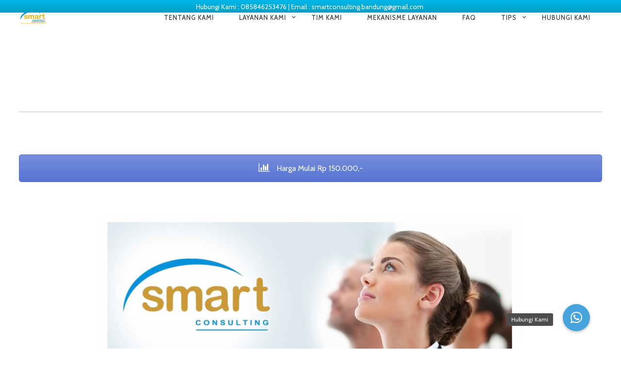

--- FILE ---
content_type: text/html
request_url: https://smartstatistik-indonesia.co.id/cara-factor-analysis-spss/
body_size: 14461
content:
<!DOCTYPE html>
<!--[if lt IE 7]>
<html class="lt-ie9 lt-ie8 lt-ie7" lang="en-US" itemscope itemtype="http://schema.org/Article"> <![endif]-->
<!--[if IE 7]>
<html class="lt-ie9 lt-ie8" lang="en-US" itemscope itemtype="http://schema.org/Article"> <![endif]-->
<!--[if IE 8]>
<html class="lt-ie9" lang="en-US" itemscope itemtype="http://schema.org/Article"> <![endif]-->
<!--[if IE 9]>
<html class="ie9" lang="en-US" itemscope itemtype="http://schema.org/Article"> <![endif]-->
<!--[if gt IE 9]><!-->
<html lang="en-US" itemscope itemtype="http://schema.org/Article"> <!--<![endif]-->
<head>
<meta http-equiv="content-type" content="text/html; charset=UTF-8">
<meta charset="UTF-8">
<meta http-equiv="X-UA-Compatible" content="IE=edge,chrome=1">
<meta name="HandheldFriendly" content="True">
<meta name="apple-touch-fullscreen" content="yes"/>
<meta name="MobileOptimized" content="320">
<meta name="viewport" content="width=device-width, initial-scale=1, user-scalable=no">
<meta name="mobile-web-app-capable" content="yes">
<meta name="web-app-capable" content="yes">
<title>Cara Factor Analysis Spss | Jasa Analisis / Analisa Statistik, Olah Data &amp; Pembuatan Skripsi di Bandung</title>
<link rel="profile" href="https://gmpg.org/xfn/11">
<link rel="pingback" href="https://smartstatistik-indonesia.co.id/xmlrpc.php">
<![if IE]>
<script type='text/javascript'>
if(/*@cc_on!@*/false)
var isIe = 1;
</script>
<![endif]>
<script type="text/javascript">
var trackScrolling=false;
var trackScrollingPercentage=false;
var ScrollingPercentageNumber=25;
var stLogInterval=10*1000;
var cutOffTime=900;
var trackNoEvents=false;
var trackNoMaxTime=false;
var docTitle='<span style="color: #ffffff;">Cara Factor Analysis Spss</span>';
</script>
<!-- This site uses the Google Analytics by MonsterInsights plugin v7.10.0 - Using Analytics tracking - https://www.monsterinsights.com/ -->
<script type="text/javascript" data-cfasync="false">
var mi_version         = '7.10.0';
var mi_track_user      = true;
var mi_no_track_reason = '';
var disableStr = 'ga-disable-UA-147542539-1';
/* Function to detect opted out users */
function __gaTrackerIsOptedOut() {
return document.cookie.indexOf(disableStr + '=true') > -1;
}
/* Disable tracking if the opt-out cookie exists. */
if ( __gaTrackerIsOptedOut() ) {
window[disableStr] = true;
}
/* Opt-out function */
function __gaTrackerOptout() {
document.cookie = disableStr + '=true; expires=Thu, 31 Dec 2099 23:59:59 UTC; path=/';
window[disableStr] = true;
}
if ( mi_track_user ) {
(function(i,s,o,g,r,a,m){i['GoogleAnalyticsObject']=r;i[r]=i[r]||function(){
(i[r].q=i[r].q||[]).push(arguments)},i[r].l=1*new Date();a=s.createElement(o),
m=s.getElementsByTagName(o)[0];a.async=1;a.src=g;m.parentNode.insertBefore(a,m)
})(window,document,'script','//www.google-analytics.com/analytics.js','__gaTracker');
__gaTracker('create', 'UA-147542539-1', 'auto');
__gaTracker('set', 'forceSSL', true);
__gaTracker('require', 'displayfeatures');
__gaTracker('send','pageview');
} else {
console.log( "" );
(function() {
/* https://developers.google.com/analytics/devguides/collection/analyticsjs/ */
var noopfn = function() {
return null;
};
var noopnullfn = function() {
return null;
};
var Tracker = function() {
return null;
};
var p = Tracker.prototype;
p.get = noopfn;
p.set = noopfn;
p.send = noopfn;
var __gaTracker = function() {
var len = arguments.length;
if ( len === 0 ) {
return;
}
var f = arguments[len-1];
if ( typeof f !== 'object' || f === null || typeof f.hitCallback !== 'function' ) {
console.log( 'Not running function __gaTracker(' + arguments[0] + " ....) because you are not being tracked. " + mi_no_track_reason );
return;
}
try {
f.hitCallback();
} catch (ex) {
}
};
__gaTracker.create = function() {
return new Tracker();
};
__gaTracker.getByName = noopnullfn;
__gaTracker.getAll = function() {
return [];
};
__gaTracker.remove = noopfn;
window['__gaTracker'] = __gaTracker;
})();
}
</script>
<!-- / Google Analytics by MonsterInsights -->
<style type="text/css" media="all">
.wpautoterms-footer{background-color:#ffffff;text-align:center;}
.wpautoterms-footer a{color:#000000;font-family:Arial, sans-serif;font-size:14px;}
.wpautoterms-footer .separator{color:#cccccc;font-family:Arial, sans-serif;font-size:14px;}</style>
<!-- <link rel='stylesheet' id='Axl_Testimonials_Widget-css'  href='//smartstatistik-indonesia.co.id/wp-content/plugins/testimonials-widget/assets/css/testimonials-widget.css?ver=4.9.25' type='text/css' media='all' /> -->
<!-- <link rel='stylesheet' id='wpautoterms_css-css'  href='https://smartstatistik-indonesia.co.id/wp-content/plugins/auto-terms-of-service-and-privacy-policy/css/wpautoterms.css?ver=4.9.25' type='text/css' media='all' /> -->
<!-- <link rel='stylesheet' id='contact-form-7-css'  href='https://smartstatistik-indonesia.co.id/wp-content/plugins/contact-form-7/includes/css/styles.css?ver=5.0.5' type='text/css' media='all' /> -->
<!-- <link rel='stylesheet' id='fontsforwebstyle-css'  href='https://smartstatistik-indonesia.co.id/wp-content/plugins/font/css/fontsforwebstyle.css?pver=7.5.1&#038;ver=4.9.25' type='text/css' media='all' /> -->
<!-- <link rel='stylesheet' id='jquery-ui-css'  href='https://smartstatistik-indonesia.co.id/wp-content/plugins/font/css/start/jquery-ui-1.8.14.custom.css?ver=4.9.25' type='text/css' media='all' /> -->
<!-- <link rel='stylesheet' id='colorpicker2-css'  href='https://smartstatistik-indonesia.co.id/wp-content/plugins/font/css/colorpicker.css?ver=4.9.25' type='text/css' media='all' /> -->
<!-- <link rel='stylesheet' id='tm-lcptu-styles-css'  href='https://smartstatistik-indonesia.co.id/wp-content/plugins/latest-custom-post-type-updates/css/tm_lcptu_basic_styles.css?ver=1.3.0' type='text/css' media='all' /> -->
<!-- <link rel='stylesheet' id='pixlikes-plugin-styles-css'  href='https://smartstatistik-indonesia.co.id/wp-content/plugins/pixlikes/css/public.css?ver=1.0.0' type='text/css' media='all' /> -->
<link rel="stylesheet" type="text/css" href="//smartstatistik-indonesia.co.id/wp-content/cache/wpfc-minified/21rqplyx/h9xu2.css" media="all"/>
<style id='pixlikes-plugin-styles-inline-css' type='text/css'>
.animate i:after {-webkit-transition: all 1000ms;-moz-transition: all 1000ms;-o-transition: all 1000ms;transition: all 1000ms; }
</style>
<!-- <link rel='stylesheet' id='wpfront-notification-bar-css'  href='https://smartstatistik-indonesia.co.id/wp-content/plugins/wpfront-notification-bar/css/wpfront-notification-bar.css?ver=1.7.1' type='text/css' media='all' /> -->
<!-- <link rel='stylesheet' id='rosa-main-style-css'  href='https://smartstatistik-indonesia.co.id/wp-content/themes/rosa/style.css?ver=2.7.0' type='text/css' media='all' /> -->
<!-- <link rel='stylesheet' id='buttonizer-css'  href='https://smartstatistik-indonesia.co.id/wp-content/plugins/buttonizer-multifunctional-button/css/buttonizer.css?v=d67a6c0a4f789c232eb39d18f38c61bf&#038;ver=4.9.25' type='text/css' media='all' /> -->
<!-- <link rel='stylesheet' id='font-awesome-css'  href='https://smartstatistik-indonesia.co.id/wp-content/plugins/js_composer/assets/lib/bower/font-awesome/css/font-awesome.min.css?ver=5.5.2' type='text/css' media='all' /> -->
<!-- <link rel='stylesheet' id='themewich-shortcodes-css'  href='https://smartstatistik-indonesia.co.id/wp-content/plugins/themewich-shortcodes/css/themewich-shortcodes.css?ver=4.9.25' type='text/css' media='all' /> -->
<link rel="stylesheet" type="text/css" href="//smartstatistik-indonesia.co.id/wp-content/cache/wpfc-minified/q951ie11/h9yrz.css" media="all"/>
<script type='text/javascript'>
/* <![CDATA[ */
var monsterinsights_frontend = {"js_events_tracking":"true","download_extensions":"doc,pdf,ppt,zip,xls,docx,pptx,xlsx","inbound_paths":"[{\"path\":\"\\\/go\\\/\",\"label\":\"affiliate\"},{\"path\":\"\\\/recommend\\\/\",\"label\":\"affiliate\"}]","home_url":"https:\/\/smartstatistik-indonesia.co.id","hash_tracking":"false"};
/* ]]> */
</script>
<script src='//smartstatistik-indonesia.co.id/wp-content/cache/wpfc-minified/1rib7k9e/h9xu2.js' type="text/javascript"></script>
<!-- <script type='text/javascript' src='https://smartstatistik-indonesia.co.id/wp-content/plugins/google-analytics-for-wordpress/assets/js/frontend.min.js?ver=7.10.0'></script> -->
<!-- <script type='text/javascript' src='https://smartstatistik-indonesia.co.id/wp-includes/js/jquery/jquery.js?ver=1.12.4'></script> -->
<!-- <script type='text/javascript' src='https://smartstatistik-indonesia.co.id/wp-includes/js/jquery/jquery-migrate.min.js?ver=1.4.1'></script> -->
<!-- <script type='text/javascript' src='https://smartstatistik-indonesia.co.id/wp-content/plugins/font/js/jquery.fcarousel.min.js?ver=4.9.25'></script> -->
<!-- <script type='text/javascript' src='https://smartstatistik-indonesia.co.id/wp-includes/js/jquery/ui/core.min.js?ver=1.11.4'></script> -->
<!-- <script type='text/javascript' src='https://smartstatistik-indonesia.co.id/wp-includes/js/jquery/ui/widget.min.js?ver=1.11.4'></script> -->
<!-- <script type='text/javascript' src='https://smartstatistik-indonesia.co.id/wp-includes/js/jquery/ui/mouse.min.js?ver=1.11.4'></script> -->
<!-- <script type='text/javascript' src='https://smartstatistik-indonesia.co.id/wp-includes/js/jquery/ui/draggable.min.js?ver=1.11.4'></script> -->
<!-- <script type='text/javascript' src='https://smartstatistik-indonesia.co.id/wp-includes/js/jquery/ui/slider.min.js?ver=1.11.4'></script> -->
<!-- <script type='text/javascript' src='https://smartstatistik-indonesia.co.id/wp-content/plugins/font/js/colorpicker.js?ver=4.9.25'></script> -->
<!-- <script type='text/javascript' src='https://smartstatistik-indonesia.co.id/wp-includes/js/jquery/ui/sortable.min.js?ver=1.11.4'></script> -->
<!-- <script type='text/javascript' src='https://smartstatistik-indonesia.co.id/wp-content/plugins/font/js/jquery.fontPlugin.js?pver=7.5.1&#038;ver=4.9.25'></script> -->
<!-- <script type='text/javascript' src='https://smartstatistik-indonesia.co.id/wp-content/plugins/font/js/pluginscripts.js?pver=7.5.1&#038;ver=4.9.25'></script> -->
<!-- <script type='text/javascript' src='https://smartstatistik-indonesia.co.id/wp-content/plugins/gridable/public/js/gridable-scripts.js?ver=1.2.5'></script> -->
<!-- <script type='text/javascript' src='https://smartstatistik-indonesia.co.id/wp-content/plugins/themewich-shortcodes/js/modernizr.min.js?ver=2.8.2'></script> -->
<!-- <script type='text/javascript' src='https://smartstatistik-indonesia.co.id/wp-content/plugins/wpfront-notification-bar/jquery-plugins/jquery.c.js?ver=1.4.0'></script> -->
<!-- <script type='text/javascript' src='https://smartstatistik-indonesia.co.id/wp-content/plugins/wpfront-notification-bar/js/wpfront-notification-bar.js?ver=1.7.1'></script> -->
<script type='text/javascript' src='//ajax.googleapis.com/ajax/libs/webfont/1.6.16/webfont.js?ver=4.9.25'></script>
<script type='text/javascript' src='//cdnjs.cloudflare.com/ajax/libs/gsap/1.19.1/TweenMax.min.js?ver=4.9.25'></script>
<script type='text/javascript' src='//cdnjs.cloudflare.com/ajax/libs/gsap/1.19.1/easing/EasePack.min.js?ver=4.9.25'></script>
<script type='text/javascript' src='//cdnjs.cloudflare.com/ajax/libs/gsap/1.19.1/plugins/ScrollToPlugin.min.js?ver=4.9.25'></script>
<script type='text/javascript' src='//pxgcdn.com/js/rs/9.5.7/index.js?ver=4.9.25'></script>
<link rel="canonical" href="https://smartstatistik-indonesia.co.id/cara-factor-analysis-spss/" />
<script type="text/javascript">
if (typeof WebFont !== 'undefined') {					WebFont.load({
google: {families: ['Source Sans Pro:200,200italic,300,300italic,regular,italic,600,600italic,700,700italic,900,900italic:cyrillic','Herr Von Muellerhoff:regular:latin','Cabin:regular:latin','Cabin:regular,italic,500,500italic,600,600italic,700,700italic:latin']},
classes: false,
events: false
});
} else {
var tk = document.createElement('script');
tk.src = '//ajax.googleapis.com/ajax/libs/webfont/1/webfont.js';
tk.type = 'text/javascript';
tk.onload = tk.onreadystatechange = function () {
WebFont.load({
google: {families: ['Source Sans Pro:200,200italic,300,300italic,regular,italic,600,600italic,700,700italic,900,900italic:cyrillic','Herr Von Muellerhoff:regular:latin','Cabin:regular:latin','Cabin:regular,italic,500,500italic,600,600italic,700,700italic:latin']},
classes: false,
events: false
});
};
var s = document.getElementsByTagName('script')[0];
s.parentNode.insertBefore(tk, s);
}
</script>
<style id="customify_typography_output_style">
h1, h2, h3, h4, h5, h6, hgroup, h1 a, h2 a, h3 a, h4 a, h5 a, h6 a,
blockquote, .tabs__nav, .popular-posts__time, .pagination li a, .pagination li span {
font-family: Source Sans Pro;
}
.headline__secondary {
font-family: Herr Von Muellerhoff;
font-weight: normal;
}
.navigation a {
font-family: Cabin;
font-weight: normal;
}
html, .wp-caption-text, .small-link,	.post-nav-link__label, .author__social-link,
.comment__links, .score__desc {
font-family: Cabin;
}
</style>
<style type="text/css">PICK AN ELEMENT NOW - or type CSS selector(advanced) {
font-size: 30px !important;
color: #444 !important;
}
DIV DIV DIV.heading.bott-15 H1 A {
color: #ffffff !important;
}
DIV DIV OL LI A {
color: #ffffff !important;
}
DIV DIV DIV.betterrelated OL LI {
color: #ffffff !important;
}
</style><!--[if lte IE 9]><link rel="stylesheet" type="text/css" href="https://smartstatistik-indonesia.co.id/wp-content/plugins/js_composer/assets/css/vc_lte_ie9.min.css" media="screen"><![endif]-->		<script type="text/javascript">
var ajaxproxy = 'https://smartstatistik-indonesia.co.id/wp-admin/admin-ajax.php';
var fontBlogUrl = 'https://smartstatistik-indonesia.co.id';
var fontBlogName = 'Jasa Analisis / Analisa Statistik, Olah Data &amp; Pembuatan Skripsi di Bandung';
var fontPluginVersion = '7.5.1';
</script>
<link rel="icon" href="https://smartstatistik-indonesia.co.id/wp-content/uploads/2013/02/cropped-orange_s-32x32.jpg" sizes="32x32" />
<link rel="icon" href="https://smartstatistik-indonesia.co.id/wp-content/uploads/2013/02/cropped-orange_s-192x192.jpg" sizes="192x192" />
<link rel="apple-touch-icon-precomposed" href="https://smartstatistik-indonesia.co.id/wp-content/uploads/2013/02/cropped-orange_s-180x180.jpg" />
<meta name="msapplication-TileImage" content="https://smartstatistik-indonesia.co.id/wp-content/uploads/2013/02/cropped-orange_s-270x270.jpg" />
<style id="customify_output_style">
.article__header[class] .article__headline .headline__description .btn:hover,
.article__header[class] .article__headline .headline__description .btn:active,
.article__header[class] .article__headline .headline__description .btn:focus { background-color: #C59D5F; }
:root { --sm-color-primary-connected: #ffeb00; }
:root { --sm-color-secondary: #BBB36C; }
:root { --sm-color-secondary-connected: #00ecff; }
:root { --sm-color-tertiary: #7C8365; }
:root { --sm-color-tertiary-connected: #00ecff; }
.article__header .article__headline .headline__description .btn { color: #252525; }
.c-hero__background { background-color: #252525; }
:root { --sm-dark-primary-connected: #171617; }
:root { --sm-dark-secondary: #515151; }
:root { --sm-dark-secondary-connected: #ffeb00; }
:root { --sm-dark-tertiary: #121212; }
:root { --sm-dark-tertiary-connected: #ffeb00; }
.article__header .article__headline .headline__primary, 
.article__header .article__headline .headline__description > *:not(.star):not(.separator--flower):not(.btn),
.header--transparent .nav--main a,
.header--transparent .nav--main .shop-menu-item__price,
.cart-link { color: #FFFFFF; }
.header--transparent .menu-item-has-children:after,
.header--transparent .menu-item-language:after { border-color: #FFFFFF; }
.article__header .article__headline .headline__description .btn,
.site-header .nav-trigger .nav-icon,
.site-header .nav-trigger .nav-icon:before,
.site-header .nav-trigger .nav-icon:after { background-color: #FFFFFF; }
:root { --sm-light-primary-connected: #ffffff; }
:root { --sm-light-secondary: #CCCCCC; }
:root { --sm-light-secondary-connected: #ffffff; }
:root { --sm-light-tertiary: #EEEEEE; }
:root { --sm-light-tertiary-connected: #ffffff; }
.site-title--image img { max-height: 31px; }
.site-logo { font-size: 31px; }
.container, .search__container, .site-header__container, .header--sticky .site-header__container { max-width: 1250px; }
.site-footer.border-waves:before, .border-waves-top.border-waves-top--dark:before{
background-image: url("data:image/svg+xml;utf8,<svg version='1.1' xmlns='http://www.w3.org/2000/svg' xmlns:xlink='http://www.w3.org/1999/xlink' x='0px' y='0px' viewBox='0 0 19 14' width='19' height='14' enable-background='new 0 0 19 14' xml:space='preserve' preserveAspectRatio='none slice'><g><path fill='#121212' d='M0,0c4,0,6.5,5.9,9.5,5.9S15,0,19,0v7H0V0z'/><path fill='#121212' d='M19,14c-4,0-6.5-5.9-9.5-5.9S4,14,0,14l0-7h19V14z'/></g></svg>");}
.headline__secondary { margin-bottom: -38px; }
.headline__secondary .first-letter { top: 9px; }
.navigation a { font-size: 13px; }
.navigation a { letter-spacing: 1px; }
.nav--main > .menu-item > a { text-transform: uppercase; }
.nav--main > .menu-item > a { text-decoration: none; }
body { font-size: 16px; }
body { line-height: 1.7; }
.separator--line-flower > .star,
header.c-hero.article__header .article__headline .headline__description div.star,
header.c-hero .article__headline .headline__description div.separator.separator--flower,
.headline__secondary,
.single-product .entry-summary .price ins span,
.single-product .entry-summary .price del span,
.single-product .entry-summary .price del,
.single-product .entry-summary .price span,
.btn--text.wpcf7-form-control.wpcf7-submit,
.wpcf7-form-control.wpcf7-submit.read-more-button,
.btn--text.otreservations-submit,
.otreservations-submit,
.widget_tag_cloud a.btn--text,
.widget_tag_cloud a.read-more-button,
.sidebar--main .widget a:hover,
.sidebar--main .widget .tagcloud a:hover,
.widget .tagcloud a:hover,
blockquote,
.is-today .pika-button,
body.woocommerce .star-rating span:before { color: #C59D5F; }
.btn--primary,
.btn:not(.btn--primary):not(.btn--tertiary):hover,
.btn.btn--secondary:hover,
.comments_add-comment,
.form-submit #comment-submit,
.shop-menu-item .shop-items-number,
.wpcf7-form-control.wpcf7-submit:hover,
form.shipping_calculator button.button:hover,
.pagination li a:hover,
.pagination .nav-links .page-numbers:not(.current):hover,
.pagination .nav-links .page-numbers.prev:not(.disabled):hover,
.pagination .nav-links .page-numbers.next:not(.disabled):hover,
.otreservations-submit:hover,
.pixcode.pixcode--icon.square:hover,
.pixcode.pixcode--icon.circle:hover,
.menu-list__item-highlight-title,
.promo-box__container,
:not(.pika-today) > .pika-button:hover,
.pika-table .is-selected .pika-button.pika-day,
.woocommerce div.product form.cart .button:hover,
.woocommerce table.shop_table div.coupon .button:hover,
.woocommerce-page table.shop_table div.coupon .button:hover,
.woocommerce-cart-form .actions input[name="update_cart"][disabled]:hover,
.woocommerce div.cart-collaterals .wc-proceed-to-checkout .checkout-button:hover,
.product__badge.on-sale,
form.checkout_coupon.woocommerce-form-coupon button[name="apply_coupon"]:hover,
div.woocommerce-checkout-payment button.button.alt[name="woocommerce_checkout_place_order"]:hover,
.cart-count { background-color: #C59D5F; }
.select2-container--default .select2-results__option[data-selected=true] {background-color: #C59D5F88;}
body.woocommerce button.button.alt:hover,
body.woocommerce-page #respond input#submit:hover,
body.woocommerce div.woocommerce-message .button:hover,
td.actions input.button:hover,
body.woocommerce-page input.button:hover,
body.woocommerce-page input.button.alt:hover,
a:hover > .pixcode--icon.circle,
a:hover > .pixcode--icon.square { background: #C59D5F; }
blockquote,
.menu-list__item-highlight-wrapper:before { border-color: #C59D5F; }
select:focus,
textarea:focus,
input[type="text"]:focus,
input[type="password"]:focus,
input[type="datetime"]:focus,
input[type="datetime-local"]:focus,
input[type="date"]:focus,
input[type="month"]:focus,
input[type="time"]:focus,
input[type="week"]:focus,
input[type="number"]:focus,
input[type="email"]:focus,
input[type="url"]:focus,
input[type="search"]:focus,
input[type="tel"]:focus,
input[type="color"]:focus,
.form-control:focus { outline-color: #C59D5F; }
.copyright-area.copyright-area__accent svg path { fill: #C59D5F; }
.c-hero__map {color: #C59D5F;}
a,
a:hover,
.article__content a:not([class]),
.article__content a:not([class]):hover,
.site-header.headroom--top a.site-logo--text:hover,
.site-header.headroom--not-top a.site-logo--text:hover,
.nav--main a:hover,
.headroom--not-top .nav--main a:hover,
a.pixcode-icon-link:hover > .pixcode--icon,
.headroom--not-top .nav.nav--items-social a:hover:before,
.sidebar--main .widget [class*="social"] > ul a:hover:before,
.widget [class*="social"] > ul a:hover:before,
.shop-categories a.active,
body.woocommerce ul.products li.product .product__button,
body.woocommerce ul.products li.product .added_to_cart,
body.woocommerce ul.products li.product a.added_to_cart,
body.woocommerce ul.products li.product .price ins,
.woocommerce ul.products li.product .price del,
.woocommerce .product .price,
.woocommerce ul.products li.product:hover .product__button,
.tabs__nav a:hover,
.tabs__nav a.active,
.tabs__nav a.current,
.btn.btn--text,
.read-more-button,
.meta-list .form-submit a#comment-submit:hover,
.form-submit .meta-list a#comment-submit:hover,
.form-submit .btn--text#comment-submit,
.form-submit #comment-submit.read-more-button,
.comment-reply-link,
.woocommerce-account .woocommerce-MyAccount-navigation li a:hover,
.woocommerce-account .woocommerce-MyAccount-navigation li.is-active a,
.comment__author-name a:hover,
.meta-list a.btn:hover,
.meta-list a.wpcf7-form-control.wpcf7-submit:hover,
.meta-list a.otreservations-submit:hover,
.meta-list .widget_tag_cloud a:hover,
.widget_tag_cloud .meta-list a:hover,
.single-post .article__content a:not([class]),
.single-post .article__content a:not([class]):hover { color: #C59D5F; }
.btn.btn--text,
.btn--text.comments_add-comment,
.comments_add-comment.read-more-button,
.form-submit .btn--text#comment-submit,
.form-submit #comment-submit.read-more-button,
.btn--text.wpcf7-form-control.wpcf7-submit,
.wpcf7-form-control.wpcf7-submit.read-more-button,
.tabs__nav a.current,
.tabs__nav a:hover,
.btn--text.otreservations-submit,
.otreservations-submit,
.read-more-button,
.btn.read-more-button,
.widget_tag_cloud a.btn--text,
.widget_tag_cloud a.read-more-button,
.article__content a:not([class]),
.shop-categories a.active,
body.woocommerce ul.products li.product .product__button,
body.woocommerce ul.products li.product .added_to_cart,
.woocommerce-account .woocommerce-MyAccount-navigation li a:hover,
.woocommerce-account .woocommerce-MyAccount-navigation li.is-active a,
.woocommerce ul.products li.product:hover .product__button,
.pagination .nav-links .page-numbers.current { border-color: #C59D5F; }
a.pixcode-icon-link:hover > .pixcode.pixcode--icon.square,
a.pixcode-icon-link:hover > .pixcode.pixcode--icon.circle { background-color: #C59D5F; }
.btn:not(.btn--primary),
.btn--secondary,
.btn--tertiary,
.add-comment .add-comment__button { background-color: #252525; }
.btn.btn--text:hover,
.tabs__nav a { color: #252525; }
.btn.btn--text:hover { border-color: #252525; }
body,
.up-link,
.down-arrow--bubble .arrow,
.article__date,
.pixlikes-box .likes-text,
.pixlikes-box .likes-count,
.comment-form-comment textarea,
.woocommerce .woocommerce-message,
.woocommerce .woocommerce-info,
.woocommerce .woocommerce-error,
.woocommerce .woocommerce-billing-fields__field-wrapper input.input-text,
form.checkout_coupon.woocommerce-form-coupon input[name="coupon_code"],
.woocommerce-cart-form .cart .input-text[name="coupon_code"],
form.checkout textarea[name="order_comments"],
.woocommerce .woocommerce-billing-fields__field-wrapper span.select2-selection.select2-selection--single,
.select2-container--default .select2-selection--single .select2-selection__rendered,
.select2-container--default .select2-results__option[data-selected=true],
form.checkout .woocommerce-billing-fields__field-wrapper span.select2-dropdown.select2-dropdown--below,
.select2-container--default .select2-results__option--highlighted[aria-selected],
.select2-container--default .select2-results__option--highlighted[data-selected],
.menu-list span.dots,
.sidebar--footer.sidebar--footer__light, 
.copyright-area.copyright-area__light,
.sidebar--footer.sidebar--footer__light .widget [class*="social"] > ul a:before { color: #515151; }
.copyright-area__light .btn--top_text .btn__arrow { border-color: #515151; }
.comment-form-comment:before {color: #51515120;}
.separator--line-flower {color: #51515137;}
.comment__content,
.woocommerce ul.products li.product .product__cat {color: #5151518C;}
.select2-container--default .select2-results__option--highlighted[aria-selected],
.select2-container--default .select2-results__option--highlighted[data-selected],
table tbody tr:nth-of-type(odd),
.wp-caption-text,
div.woocommerce-checkout-payment#payment {background-color: #51515130;}
div.woocommerce-checkout-payment#payment {background-color: #51515120;}
.up-link:before,
.categories__menu .dropdown__trigger,
.categories__menu.active .dropdown__menu,
.categories__menu.active .dropdown__menu:before,
.otw-widget-form .otw-reservation-date,
.otw-widget-form .otw-reservation-time,
.otw-widget-form .otw-party-size-select,
.form-search .search-query,
hr, hr.separator, .separator,
.meta-list a.btn,
.meta-list a.btn:last-child,
div.addthis_toolbox,
div.addthis_toolbox a,
.comment-form textarea,
.comment-form input,
.latest-comments__body,
.pixlikes-box,
.woocommerce .woocommerce-ordering select,
.woocommerce div.woocommerce-message,
.woocommerce div.woocommerce-info,
.woocommerce div.woocommerce-error,
.woocommerce table.shop_attributes,
.woocommerce table.shop_attributes th,
.woocommerce table.shop_attributes td,
.woocommerce table.shop_table,
.woocommerce-page table.shop_table,
.woocommerce table.shop_table td,
.woocommerce table.shop_table div.coupon .input-text[name="coupon_code"],
.woocommerce-page table.shop_table div.coupon .input-text[name="coupon_code"],
.woocommerce div.cart-collaterals div.cart-totals .shop_table,
.woocommerce-cart .cart-collaterals .cart_totals tr th,
.woocommerce-cart .cart-collaterals .cart_totals tr td,
.woocommerce .woocommerce-billing-fields__field-wrapper input.input-text,
.woocommerce .woocommerce-info,
.woocommerce-checkout #payment ul.payment_methods,
.woocommerce table.shop_table tbody th,
.woocommerce table.shop_table tfoot th,
.woocommerce table.shop_table tfoot td,
form.checkout_coupon.woocommerce-form-coupon,
form.checkout_coupon.woocommerce-form-coupon input[name="coupon_code"],
form.checkout textarea[name="order_comments"],
input.wpcf7-form-control.wpcf7-text.wpcf7-validates-as-required,
input.wpcf7-form-control.wpcf7-text,
textarea.wpcf7-form-control.wpcf7-textarea,
.woocommerce .woocommerce-billing-fields__field-wrapper span.select2-selection.select2-selection--single,
span.select2-dropdown.select2-dropdown--below,
span.select2-dropdown.select2-dropdown--above,
.select2-container--default .select2-search--dropdown .select2-search__field,
.sidebar--main .widget {border-color: #51515137;}
h1, h2, h3, h4, h5, h6, h1 a, h2 a, h3 a, h4 a, h5 a, h6 a,
.article-archive .article__title a,
.article-archive .article__title a:hover,
.categories__menu .dropdown__trigger,
.sidebar--main .widget a,
.icon-search:before,
.icon-envelope:before,
.pixcode--icon,
.input-group input.form-control,
.woocommerce .woocommerce-ordering select,
.woocommerce .woocommerce-breadcrumb a:hover { color: #252525; }
.woocommerce .woocommerce-breadcrumb,
.woocommerce .woocommerce-breadcrumb a {color: #25252588;}
.comment-number--dark, 
.comments-area-title .comment-number.total,
.comments-area-title .total.comment-number--dark, 
.comment-reply-title .comment-number.total, 
.comment-reply-title .total.comment-number--dark,
.pagination .nav-links .page-numbers,
.otreservations-submit,
.woocommerce div.woocommerce-message .button.wc-forward,
.woocommerce .quantity input.qty,
.woocommerce div.product form.cart .button,
.woocommerce #review_form #respond .form-submit input,
.woocommerce table.shop_table div.coupon .button,
.woocommerce-page table.shop_table div.coupon .button,
.woocommerce-cart-form .actions input[name="update_cart"],
.woocommerce div.cart-collaterals .wc-proceed-to-checkout .checkout-button,
.woocommerce table.shop_table .input-text.qty,
.woocommerce-page table.shop_table .input-text.qty,
.wpcf7-form-control.wpcf7-submit,
.pixcode.pixcode--icon.circle,
.pixcode.pixcode--icon.square,
form.checkout_coupon.woocommerce-form-coupon button[name="apply_coupon"],
div.woocommerce-checkout-payment button.button.alt[name="woocommerce_checkout_place_order"] { background-color: #252525; }
.pagination .nav-links .page-numbers.prev.disabled,
.pagination .nav-links .page-numbers.next.disabled {background-color: #25252588;}
div:not(.c-hero-layer) .pixcode-slider[data-arrows] .rsArrowIcn,
.categories__menu .dropdown__trigger:after { border-color: #252525; }
.comment-form input::-webkit-input-placeholder { color: #252525; }
.comment-form input:-moz-placeholder { color: #252525; }
.comment-form input::-moz-placeholder { color: #252525; }
.comment-form input:-ms-input-placeholder { color: #252525; }
.comment-form textarea::-webkit-input-placeholder { color: #252525; }
.comment-form textarea:-moz-placeholder { color: #252525; }
.comment-form textarea::-moz-placeholder { color: #252525; }
.comment-form textarea:-ms-input-placeholder { color: #252525; }
.form-search .search-query::-webkit-input-placeholder { color: #252525; }
.form-search .search-query:-moz-placeholder { color: #252525; }
.form-search .search-query::-moz-placeholder { color: #252525; }
.form-search .search-query:-ms-input-placeholder { color: #252525; }
.input-group input.form-control::-webkit-input-placeholder { color: #252525; }
.input-group input.form-control:-moz-placeholder { color: #252525; }
.input-group input.form-control::-moz-placeholder { color: #252525; }
.input-group input.form-control:-ms-input-placeholder { color: #252525; }
.woocommerce table.shop_table .input-text::-webkit-input-placeholder { color: #252525; }
.woocommerce table.shop_table .input-text:-moz-placeholder { color: #252525; }
.woocommerce table.shop_table .input-text::-moz-placeholder { color: #252525; }
.woocommerce table.shop_table .input-text:-ms-input-placeholder { color: #252525; }
.woocommerce-page table.shop_table .input-text::-webkit-input-placeholder { color: #252525; }
.woocommerce-page table.shop_table .input-text:-moz-placeholder { color: #252525; }
.woocommerce-page table.shop_table .input-text::-moz-placeholder { color: #252525; }
.woocommerce-page table.shop_table .input-text:-ms-input-placeholder { color: #252525; }
form.checkout_coupon.woocommerce-form-coupon input[name="coupon_code"]::-webkit-input-placeholder { color: #252525; }
form.checkout_coupon.woocommerce-form-coupon input[name="coupon_code"]:-moz-placeholder { color: #252525; }
form.checkout_coupon.woocommerce-form-coupon input[name="coupon_code"]::-moz-placeholder { color: #252525; }
form.checkout_coupon.woocommerce-form-coupon input[name="coupon_code"]:-ms-input-placeholder { color: #252525; }
.woocommerce .woocommerce-billing-fields__field-wrapper input.input-text::-webkit-input-placeholder { color: #252525; }
.woocommerce .woocommerce-billing-fields__field-wrapper input.input-text:-moz-placeholder { color: #252525; }
.woocommerce .woocommerce-billing-fields__field-wrapper input.input-text::-moz-placeholder { color: #252525; }
.woocommerce .woocommerce-billing-fields__field-wrapper input.input-text:-ms-input-placeholder { color: #252525; }
form.checkout textarea[name="order_comments"]::-webkit-input-placeholder { color: #252525; }
form.checkout textarea[name="order_comments"]:-moz-placeholder { color: #252525; }
form.checkout textarea[name="order_comments"]::-moz-placeholder { color: #252525; }
form.checkout textarea[name="order_comments"]:-ms-input-placeholder { color: #252525; }
.nav--main a,
.headroom--not-top .nav--main a,
.headroom--not-top .nav--main .shop-menu-item__price,
a.site-logo--text,
.site-header.headroom--not-top a.site-logo--text,
.read-more-button:hover,
.woocommerce ul.products li.product:hover .product__button:hover,
.nav--main .shop-menu-item__price,
body:not(.header--transparent) .cart-link { color: #252525; }
.headroom--not-top .menu-item.menu-item-has-children:after, 
.headroom--not-top .menu-item.menu-item-language:after,
.read-more-button:hover,
.woocommerce ul.products li.product:hover .product__button:hover { border-color: #252525; }
body:not(.header--transparent) .nav-trigger .nav-icon,
body:not(.header--transparent) .nav-trigger .nav-icon:before,
body:not(.header--transparent) .nav-trigger .nav-icon:after,
.btn--primary:hover,
.comments_add-comment:hover,
.form-submit #comment-submit:hover,
.widget .tagcloud a { background-color: #252525; }
.site-header, 
.site-header.headroom--not-top,
.sub-menu,
.headroom--not-top .sub-menu { background-color: #FFFFFF; }
.blurp--top,
.border-waves-before,
.border-waves-after,
.menu-list__item-highlight-title,
.btn,
.btn:hover,
.btn--secondary,
.btn--tertiary,
.comments_add-comment,
.comments_add-comment:hover,
.form-submit #comment-submit,
.form-submit #comment-submit:hover,
.comment-number--dark,
.comments-area-title .comment-number.total,
.comments-area-title .total.comment-number--dark,
.comment-reply-title .comment-number.total,
.comment-reply-title .total.comment-number--dark,
.add-comment .add-comment__button,
.promo-box__container,
.otreservations-submit,
.otreservations-submit:hover,
.wpcf7-form-control.wpcf7-submit,
.pika-button:hover,
.pika-table .is-selected .pika-button.pika-day,
.pagination .nav-links .page-numbers:hover,
.pagination .nav-links .page-numbers.prev:not(.disabled),
.pagination .nav-links .page-numbers.prev:not(.disabled):before,
.pagination .nav-links .page-numbers.current,
.pagination .nav-links .page-numbers.next,
.pagination .nav-links .page-numbers.next:hover,
.pagination .nav-links .page-numbers.next:after,
a.pixcode-icon-link:hover > .pixcode.pixcode--icon.square,
a.pixcode-icon-link:hover > .pixcode.pixcode--icon.circle,
.pixcode.pixcode--icon.circle,
.pixcode.pixcode--icon.square,
.woocommerce div.woocommerce-message .button.wc-forward,
.woocommerce div.woocommerce-message .button.wc-forward:hover,
.woocommerce div.product form.cart .button,
.woocommerce .quantity input.qty,
.woocommerce #review_form #respond .form-submit input,
.woocommerce table.shop_table div.coupon .button,
.woocommerce table.shop_table div.coupon .button:hover,
.woocommerce-page table.shop_table .input-text,
.woocommerce-cart-form .actions input[name="update_cart"],
.woocommerce div.cart-collaterals .wc-proceed-to-checkout .checkout-button,
.woocommerce div.cart-collaterals .wc-proceed-to-checkout .checkout-button:hover,
.product__badge.on-sale,
form.checkout_coupon.woocommerce-form-coupon button[name="apply_coupon"],
form.checkout_coupon.woocommerce-form-coupon button[name="apply_coupon"]:hover,
div.woocommerce-checkout-payment button.button.alt[name="woocommerce_checkout_place_order"],
div.woocommerce-checkout-payment button.button.alt[name="woocommerce_checkout_place_order"]:hover,
.sidebar--main .widget .tagcloud a,
.sidebar--footer__accent a:hover,
.sidebar--footer.sidebar--footer__accent .widget [class*="social"] > ul a:hover:before,
.copyright-area.copyright-area__accent,
.copyright-area.copyright-area__accent a:hover { color: #FFFFFF; }
.pagination .nav-links .page-numbers,
.pagination .nav-links .page-numbers.prev.disabled,
.pagination .nav-links .page-numbers.prev.disabled:before,
.pagination .nav-links .page-numbers.next.disabled,
.pagination .nav-links .page-numbers.next.disabled:after {color: #FFFFFF88;}
.site-header, 
.site-footer { border-color: #FFFFFF; }
html,
body.mce-content-body,
.page .article__content,
.desc__content,
.up-link,
.menu-list__item-title .item_title,
.menu-list__item-price,
.categories__menu.active .dropdown__menu,
.otw-input-wrap select option,
.comment-number,
.comment-form input,
.form-search .search-query,
.input-group input.form-control,
.woocommerce ul.products li.product .added_to_cart:before,
.woocommerce .woocommerce-ordering select,
.woocommerce table.shop_table .input-text[name="coupon_code"],
.woocommerce-page table.shop_table .input-text[name="coupon_code"],
.woocommerce .woocommerce-billing-fields__field-wrapper input.input-text,
form.checkout textarea[name="order_comments"],
form.checkout_coupon.woocommerce-form-coupon input[name="coupon_code"],
.woocommerce .woocommerce-billing-fields__field-wrapper span.select2-selection.select2-selection--single,
span.select2-dropdown.select2-dropdown--below,
span.select2-dropdown.select2-dropdown--above,
.select2-container--default .select2-search--dropdown .select2-search__field,
input.wpcf7-form-control.wpcf7-text.wpcf7-validates-as-required,
input.wpcf7-form-control.wpcf7-text,
textarea.wpcf7-form-control.wpcf7-textarea,
.is-today .pika-button,
.sidebar--footer__light,
.copyright-area.copyright-area__light { background-color: #FFFFFF; }
.copyright-area.copyright-area__light svg path { fill: #FFFFFF; }
.sidebar--footer a:hover,
.sidebar--footer .widget [class*="social"] > ul a:hover:before { color: #C59D5F; }
.sidebar--footer__dark { background-color: #121212; }
.sidebar--footer,
.sidebar--footer .widget [class*="social"] > ul a:before { color: #FFFFFF; }
.btn--top_text .btn__arrow { border-color: #FFFFFF; }
.copyright-text a,
.nav--footer a:hover,
.site-footer .separator--flower { color: #C59D5F; }
.sidebar--footer__accent, 
.copyright-area.copyright-area__accent { background-color: #C59D5F; }
.copyright-area.copyright-area__dark { background-color: #252525; }
.copyright-area svg path { fill: #252525; }
.copyright-area {color: #FFFFFF91;}
@media  screen and (min-width: 900px) { 
.site-header { padding-top: 0px; }
.nav--main > .menu-item > a { padding-left: 24px; }
div.page { padding-left: 0px; }
}
@media screen and (min-width: 900px)  { 
.site-header { padding-bottom: 0px; }
.nav--main > .menu-item > a { padding-right: 24px; }
}
@media  screen and (min-width: 900px)  { 
#page { margin-top: 0px; }
.article__header:first-of-type + .article--page{
margin-top: -0px;
}
}
@media  screen and (min-width : 900px) { 
#page { top: 0px; }
}
@media screen and (min-width: 900px) { 
body > .page, .site-header { border-width: 0px; }
}
@media   screen and (min-width: 900px) { 
body .navigator, div.page { padding-right: 0px; }
}
@media     screen and (min-width: 900px) { 
.site-footer { border-bottom-width: 0px; }
}
@media  only screen and (min-width: 900px) { 
.page .type-page .article__content { padding-top: 78px; }
.sidebar--main { width: 300px; }
}
@media only screen and (min-width: 900px)  { 
.page .type-page .article__content { padding-bottom: 78px; }
.page-content.has-sidebar:after { right: 300px; }
}
@media only screen and (min-width : 900px) { 
.page-content.has-sidebar .page-content__wrapper { margin-right: 300px; }
}
@media  only screen and (min-width : 900px) { 
.page-content.has-sidebar{
margin-right: -300px;
}
}
@media only screen and (max-width: 899px) { 
.navigation--main .nav--main li.menu-item-has-children a:before {background-color: #12121280;}
.navigation--main .nav--main li a,
.shop-menu-item .shop-menu-item__price { color: #CCCCCC; }
body .navigation--main { background-color: #252525; }
}
@media only screen and (max-width: 899px)  { 
.navigation--main .nav--main {border-color: #CCCCCC30;}
}
@media only screen and (max-width: 899px)   { 
.widget_shopping_cart_content {background-color: #CCCCCC19;}
}
</style><noscript><style type="text/css"> .wpb_animate_when_almost_visible { opacity: 1; }</style></noscript></head>
<body class="post-template-default single single-post postid-7259 single-format-standard header--sticky nav-scroll-hide wpb-js-composer js-comp-ver-5.5.2 vc_responsive" data-smoothscrolling data-color="#C59D5F" >
<!--[if lt IE 7]>
<p class="chromeframe">You are using an <strong>outdated</strong> browser. Please <a href="http://browsehappy.com/">upgrade
your browser</a> or <a href="http://www.google.com/chromeframe/?redirect=true">activate Google Chrome Frame</a> to
improve your experience.</p>
<![endif]-->
<div id="page" class="page">
<div class="site-header  header--inversed  js-header">
<div class="container">
<div class="flexbox">
<div class="flexbox__item">
<button class="nav-trigger  js-nav-trigger">
<span class="nav-icon"></span>
</button>
</div>
<div class="flexbox__item  branding-container">
<div class="site-header__branding">
<h1 class="site-title site-title--image">
<a class="site-logo  site-logo--image" href="https://smartstatistik-indonesia.co.id" title="Jasa Analisis / Analisa Statistik, Olah Data &amp; Pembuatan Skripsi di Bandung" rel="home">
<img class="site-logo-img--light" src="https://smartstatistik-indonesia.co.id/wp-content/uploads/2015/03/1-e1430906714447.png" rel="logo" alt="Jasa Analisis / Analisa Statistik, Olah Data &amp; Pembuatan Skripsi di Bandung"/>
<img class="site-logo-img--dark" src="https://smartstatistik-indonesia.co.id/wp-content/uploads/2015/03/1-e1430906714447.png" rel="logo" alt="Jasa Analisis / Analisa Statistik, Olah Data &amp; Pembuatan Skripsi di Bandung"/>
</a>
</h1>
</div>
</div>
<div class="flexbox__item mobile-cart js-cart-trigger">
</div>
<div class="flexbox__item">
<nav class="navigation  navigation--main" id="js-navigation--main">
<h2 class="accessibility">Primary Navigation</h2>
<ul id="menu-header" class="nav  nav--main  nav--items-menu"><li id="menu-item-4341" class="menu-item menu-item-type-post_type menu-item-object-page menu-item-home menu-item-4341"><a href="https://smartstatistik-indonesia.co.id/">Tentang Kami</a></li>
<li id="menu-item-7882" class="menu-item menu-item-type-post_type menu-item-object-page menu-item-has-children menu-item-7882"><a href="https://smartstatistik-indonesia.co.id/layanan-kami/">Layanan Kami</a>
<ul class="sub-menu">
<li id="menu-item-4381" class="menu-item menu-item-type-post_type menu-item-object-page menu-item-4381"><a href="https://smartstatistik-indonesia.co.id/layanan-kami/#jasa-konsultasi-dan-pengolahan-data-statistik">Jasa Konsultasi dan Pengolahan data statistik</a></li>
<li id="menu-item-4382" class="menu-item menu-item-type-post_type menu-item-object-page menu-item-4382"><a href="https://smartstatistik-indonesia.co.id/layanan-kami/#pengolahan-data-keuangan-akuntansi">Pengolahan data keuangan (akuntansi)</a></li>
<li id="menu-item-4383" class="menu-item menu-item-type-post_type menu-item-object-page menu-item-4383"><a href="https://smartstatistik-indonesia.co.id/layanan-kami/#survey">Survey</a></li>
<li id="menu-item-4384" class="menu-item menu-item-type-post_type menu-item-object-page menu-item-4384"><a href="https://smartstatistik-indonesia.co.id/layanan-kami/#training-dan-pelatihan">Training dan pelatihan</a></li>
<li id="menu-item-4261" class="menu-item menu-item-type-post_type menu-item-object-page menu-item-4261"><a href="https://smartstatistik-indonesia.co.id/price-list/">Price List</a></li>
</ul>
</li>
<li id="menu-item-4348" class="menu-item menu-item-type-post_type menu-item-object-page menu-item-4348"><a href="https://smartstatistik-indonesia.co.id/tim-kami/">Tim Kami</a></li>
<li id="menu-item-7854" class="menu-item menu-item-type-post_type menu-item-object-page menu-item-7854"><a href="https://smartstatistik-indonesia.co.id/mekanisme-layanan/">Mekanisme Layanan</a></li>
<li id="menu-item-4262" class="menu-item menu-item-type-post_type menu-item-object-page menu-item-4262"><a href="https://smartstatistik-indonesia.co.id/syarat-ketentuan/">FAQ</a></li>
<li id="menu-item-7928" class="menu-item menu-item-type-custom menu-item-object-custom menu-item-has-children menu-item-7928"><a href="#">Tips</a>
<ul class="sub-menu">
<li id="menu-item-7929" class="menu-item menu-item-type-post_type menu-item-object-page menu-item-7929"><a href="https://smartstatistik-indonesia.co.id/cara-membuat-data-menjadi-valid-di-spss/">CARA MEMBUAT DATA MENJADI VALID DI SPSS</a></li>
<li id="menu-item-7930" class="menu-item menu-item-type-post_type menu-item-object-page menu-item-7930"><a href="https://smartstatistik-indonesia.co.id/manipulasi-data-spss-agar-signifikan/">Manipulasi Data SPSS Agar Signifikan</a></li>
</ul>
</li>
<li id="menu-item-4260" class="menu-item menu-item-type-post_type menu-item-object-page menu-item-4260"><a href="https://smartstatistik-indonesia.co.id/hubungi-kami/">Hubungi Kami</a></li>
</ul>					</nav>
<div class="nav-overlay"></div>
</div>
</div><!-- .flexbox -->
</div><!-- .container -->
</div><!-- .site-header -->
<section class="container  container--single">
<div class="page-content  has-sidebar">
<article class="article-single single-post no-thumbnail post-7259 post type-post status-publish format-standard hentry category-info">
<header class="article__header">
<h1 class="article__title" itemprop="name"><span style="color: #ffffff;">Cara Factor Analysis Spss</span></h1>
<hr class="separator"/>
</header><!-- .article__header -->
<section class="article__content  js-post-gallery" itemprop="articleBody">
<!-- Quick Adsense WordPress Plugin: http://quickadsense.com/ -->
<div style="float: none; margin:10px 0 10px 0; text-align:center;">
<div class="vc_row wpb_row vc_row-fluid"><div class="wpb_column vc_column_container vc_col-sm-12"><div class="vc_column-inner "><div class="wpb_wrapper"><div class="vc_btn3-container  wpb_animate_when_almost_visible wpb_left-to-right left-to-right vc_btn3-center" >
<button class="vc_general vc_btn3 vc_btn3-size-lg vc_btn3-shape-rounded vc_btn3-style-modern vc_btn3-block vc_btn3-icon-left vc_btn3-color-blue"><i class="vc_btn3-icon fa fa-bar-chart"></i> Harga Mulai Rp 150.000,-</button></div>
</div></div></div></div>
</div>
<h2 style="text-align: center;"><span style="display: none;"><strong>Cara Factor Analysis Spss</strong></span></h2>
<p><img class="normal aligncenter size-full wp-image-4414" src="https://smartstatistik-indonesia.co.id/wp-content/uploads/2015/04/11.png" alt="11 <span style=color: #ffffff;>Cara Factor Analysis Spss</span>" width="880" height="463" title="<span style=color: #ffffff;>Cara Factor Analysis Spss</span>" /> <a href="https://smartstatistik-indonesia.co.id/wp-content/uploads/2015/04/2.jpg"><img class="normal aligncenter size-full wp-image-4415" src="https://smartstatistik-indonesia.co.id/wp-content/uploads/2015/04/2.jpg" alt="2 <span style=color: #ffffff;>Cara Factor Analysis Spss</span>" width="871" height="526" title="<span style=color: #ffffff;>Cara Factor Analysis Spss</span>" /></a> <a href="https://smartstatistik-indonesia.co.id/wp-content/uploads/2015/04/3.jpg"><img class="normal aligncenter size-full wp-image-4416" src="https://smartstatistik-indonesia.co.id/wp-content/uploads/2015/04/3.jpg" alt="3 <span style=color: #ffffff;>Cara Factor Analysis Spss</span>" width="823" height="243" title="<span style=color: #ffffff;>Cara Factor Analysis Spss</span>" /></a> <a href="https://smartstatistik-indonesia.co.id/wp-content/uploads/2015/04/4.jpg"><img class="normal aligncenter size-full wp-image-4417" src="https://smartstatistik-indonesia.co.id/wp-content/uploads/2015/04/4.jpg" alt="4 <span style=color: #ffffff;>Cara Factor Analysis Spss</span>" width="745" height="355" title="<span style=color: #ffffff;>Cara Factor Analysis Spss</span>" /></a> <a href="https://smartstatistik-indonesia.co.id/wp-content/uploads/2015/04/5.jpg"><img class="normal aligncenter size-full wp-image-4418" src="https://smartstatistik-indonesia.co.id/wp-content/uploads/2015/04/5.jpg" alt="5 <span style=color: #ffffff;>Cara Factor Analysis Spss</span>" width="886" height="515" title="<span style=color: #ffffff;>Cara Factor Analysis Spss</span>" /></a><br />
<meta name="description" content="smartstatistik - Cara Factor Analysis Spss"></p>
<div style="font-size: 0px; height: 0px; line-height: 0px; margin: 0; padding: 0; clear: both;"></div>					</section><!-- .article__content -->
<footer class="article__footer  push--bottom">
<div class="meta--categories btn-list  meta-list">
<span class="btn  btn--small  btn--secondary  list-head">Categories</span>
<a class="btn  btn--small  btn--tertiary" href="https://smartstatistik-indonesia.co.id/category/info/" title="View all posts in info" rel="tag">info</a>							</div><!-- .meta--categories -->
<hr class="separator"/>
<div class="grid">
<div class="grid__item  lap-and-up-one-half">
<div id="pixlikes" class="share-item  pixlikes-box  likeable "  data-id="7259">
<span class="like-link"><i class="icon-e-heart"></i>
<span class="likes-text">
<span class="likes-count">0</span>&nbsp;likes	</span>
</span>
</div>
</div><!--
--><div class="grid__item  lap-and-up-one-half">
</div>
</div><!-- .grid -->
</footer><!-- .article__footer -->
</article><!-- .article-single.single-post -->
</div><!-- .page-content.has-sidebar -->
</section><!-- .container.container--single -->

<footer data-bully class="site-footer ">
<aside class="sidebar  sidebar--footer sidebar--footer__dark">
<div class="container">
<div class="footer-widget-area  col-3  ">
<aside class="sidebar">
<div id="testimonials_widget-3" class="widget widget--menu Axl_Testimonials_Widget_Slider_Widget"><h4 class="widget__title widget--menu__title">Testimonials</h4><div class="testimonials-widget-testimonials testimonials-widget-testimonials3">
<div class="testimonials-widget-testimonial post-4410 testimonials-widget type-testimonials-widget status-publish has-post-thumbnail category-tesimonial" style="">
<!-- testimonials-widget-testimonials:4410: -->
<span class="image"><img width="150" height="150" src="//smartstatistik-indonesia.co.id/wp-content/uploads/2015/04/profile-150x150.jpg" class="attachment-thumbnail size-thumbnail wp-post-image" alt="" srcset="//smartstatistik-indonesia.co.id/wp-content/uploads/2015/04/profile-150x150.jpg 150w, //smartstatistik-indonesia.co.id/wp-content/uploads/2015/04/profile-56x56.jpg 56w, //smartstatistik-indonesia.co.id/wp-content/uploads/2015/04/profile-75x75.jpg 75w" sizes="(max-width: 150px) 100vw, 150px" /></span>
<blockquote><span class="open-quote"></span>Jangan ragu untuk memakai jasa ini..<span class="close-quote"></span></blockquote>
<div class="credit"><span class="author">Adi</span><span class="join-title"></span><span class="job-title">Mahasiswa</span><span class="join-location"></span><span class="location">Bandung</span></div>
</div>
<div class="testimonials-widget-testimonial post-4409 testimonials-widget type-testimonials-widget status-publish has-post-thumbnail category-tesimonial" style="display: none;">
<!-- testimonials-widget-testimonials:4409: -->
<span class="image"><img width="150" height="150" src="//smartstatistik-indonesia.co.id/wp-content/uploads/2015/04/profile-150x150.jpg" class="attachment-thumbnail size-thumbnail wp-post-image" alt="" srcset="//smartstatistik-indonesia.co.id/wp-content/uploads/2015/04/profile-150x150.jpg 150w, //smartstatistik-indonesia.co.id/wp-content/uploads/2015/04/profile-56x56.jpg 56w, //smartstatistik-indonesia.co.id/wp-content/uploads/2015/04/profile-75x75.jpg 75w" sizes="(max-width: 150px) 100vw, 150px" /></span>
<blockquote><span class="open-quote"></span>Pelayanannya ramah, harga bersahabat dan hasil memuaskan<span class="close-quote"></span></blockquote>
<div class="credit"><span class="author">Angga</span><span class="join-title"></span><span class="job-title">Mahasiswa</span><span class="join-location"></span><span class="location">Jakarta</span></div>
</div>
</div>
</div><div id="text-10" class="widget widget--menu widget_text"><h4 class="widget__title widget--menu__title">Contact Us</h4>			<div class="textwidget"></br>Alamat : Jl. Purbasari No.4 – Kota Bandung
</br>No Telp / WA : 085846253476
</br>No Telp : 022-63733209
</br>Email : </br><a href="/cdn-cgi/l/email-protection" class="__cf_email__" data-cfemail="62110f031016010d0c11170e160b0c054c00030c06170c0522050f030b0e4c010d0f">[email&#160;protected]</a></div>
</div>		</aside>
<!-- .sidebar -->
</div><!-- .grid__item -->
</div>
</aside>
<!-- .sidebar.sidebar- -footer -->
<div class="copyright-area copyright-area__dark">
<svg class="blurp--bottom" width="192" height="61" version="1.1" id="Layer_1" xmlns="http://www.w3.org/2000/svg" xmlns:xlink="http://www.w3.org/1999/xlink" x="0px" y="0px" viewBox="0 0 160.7 61.5" enable-background="new 0 0 160.7 61.5" xml:space="preserve"><path fill="#FFFFFF" d="M80.3,61.5c0,0,22.1-2.7,43.1-5.4s41-5.4,36.6-5.4c-21.7,0-34.1-12.7-44.9-25.4S95.3,0,80.3,0c-15,0-24.1,12.7-34.9,25.4S22.3,50.8,0.6,50.8c-4.3,0-6.5,0,3.5,1.3S36.2,56.1,80.3,61.5z"/></svg>
<div class="btn--top">
<a href="#" class="btn--top_text">
<span class="btn__arrow btn__arrow--top"></span>
<span class="btn__arrow btn__arrow--bottom"></span>
</a>
</div>
<div class="container">
<div class="footer-container">
<div class="copyright-text">2018 © Smart Statistik Indonesia</div>				</div>
</div>
</div>
<!-- .copyright-area -->
</footer><!-- .site--footer -->
<div class="border-waves-template">
<svg version="1.1" xmlns="http://www.w3.org/2000/svg" xmlns:xlink="http://www.w3.org/1999/xlink" x="0px" y="0px"
viewBox="0 0 38 28" width="19px" height="14px">
<defs>
<pattern id="wavePattern" width="38" height="28" patternUnits="userSpaceOnUse" fill="none">
<path d="M-8.8817842e-16,-0.000266139407 L-8.8817842e-16,28 C9,28 13,16 19,16 C25,16 29,28 38,28 L38,-0.000266139407 C29,8.67361738e-19 25,12 19,12 C13,12 9,0 -8.8817842e-16,-0.000266139407 Z" id="Path-3" fill="currentColor"></path>
</pattern>
</defs>
<rect x="-10000" class="rect-anchor-50-50" width="20000" height="28" style="fill: url(#wavePattern);" />
</svg>
</div>
<div class="covers"></div>
</div><!-- #page -->
<style>
.buttonizer-button a:hover, 
.buttonizer-button a:focus{ background:#1D9BDB; }
.buttonizer-button a { background:#48A4DC; }
.buttonizer-button a i { color: #fffff; }
.buttonizer-button a.buttonizer_head, .buttonizer-button a.buttonizer_head i {
height: 56px !important;
width: 56px !important;
line-height: 56px !important;
}
.buttonizer-button a.buttonizer_head, .buttonizer-button a.buttonizer_head  {
margin-left: -0px;
margin-top: -0px;
}
.buttonizer-button a.buttonizer_head, .buttonizer-button a.is_extra  {
margin-top: -0px;
}
.buttonizer-button a.buttonizer_head .text{
right: 76px !important;
top: 18.666666666667px !important;
}
.buttonizer-button[label-style="mirrored"] a.is_extra.share  {
margin-top: -0px;
margin-left: 0px;
}
.buttonizer-button[label-style="default"] a.is_extra.share  {
margin-top: -0px;
margin-left: -0px !important;
}
.buttonizer-button a .text{
background-color: #4e4c4c;
color:  #FFFFFF;
}
</style>
<div class="buttonizer-button  buttonizer_label_default" 
button-animation="default" 
attention-animation="none" 
label-style="default"
style="right: 5%;bottom: 5%;" 
id="buttonizer-button"><div class="buttonizer_inner" id="buttonizer-sys"><a href="javascript:void(0)" class="buttonizer_head" onclick="onButtonizerClickEvent('Open/Close Buttonizer button')"><div class="text noremove"><div>Hubungi Kami</div></div><i class="isicon-fa fa fa-whatsapp"></i></a><a href="https://api.whatsapp.com/send?phone=6285846253476&text=Halo" class="is_extra bt_0  is_btzn_btn buttonizer_1598287886678" target="_blank" onclick="onButtonizerClickEvent('Whatsapp'); " style=""><div class="text"><div>Whatsapp</div></div><i class="fa fa-whatsapp"></i></a><a href="tel:085846253476" class="is_extra bt_1  is_btzn_btn buttonizer_1598287843651"  onclick="onButtonizerClickEvent('telp/sms'); " style=""><div class="text"><div>Telp/SMS</div></div><i class="fa fa-phone"></i></a></div></div>
<script data-cfasync="false" src="/cdn-cgi/scripts/5c5dd728/cloudflare-static/email-decode.min.js"></script><script defer type="text/javascript" src="https://smartstatistik-indonesia.co.id/wp-content/plugins/buttonizer-multifunctional-button/js/buttonizer.js?v=d67a6c0a4f789c232eb39d18f38c61bf"></script>
<script type="text/javascript">
document.addEventListener('DOMContentLoaded', function(){
buttonizer.init({
scrollBarTop: 0,
showAfter: 0,
});
});
</script>
<style type="text/css">
#wpfront-notification-bar 
{
background: #00b7ea;
background: -moz-linear-gradient(top, #00b7ea 0%, #009fc3 100%);
background: -webkit-gradient(linear, left top, left bottom, color-stop(0%,#00b7ea), color-stop(100%,#009fc3));
background: -webkit-linear-gradient(top, #00b7ea 0%,#009fc3 100%);
background: -o-linear-gradient(top, #00b7ea 0%,#009fc3 100%);
background: -ms-linear-gradient(top, #00b7ea 0%,#009fc3 100%);
background: linear-gradient(to bottom, #00b7ea 0%, #009fc3 100%);
filter: progid:DXImageTransform.Microsoft.gradient( startColorstr='#00b7ea', endColorstr='#009fc3',GradientType=0 );
}
#wpfront-notification-bar div.wpfront-message
{
color: #ffffff;
}
#wpfront-notification-bar a.wpfront-button
{
background: #00b7ea;
background: -moz-linear-gradient(top, #00b7ea 0%, #009fc3 100%);
background: -webkit-gradient(linear, left top, left bottom, color-stop(0%,#00b7ea), color-stop(100%,#009fc3));
background: -webkit-linear-gradient(top, #00b7ea 0%,#009fc3 100%);
background: -o-linear-gradient(top, #00b7ea 0%,#009fc3 100%);
background: -ms-linear-gradient(top, #00b7ea 0%,#009fc3 100%);
background: linear-gradient(to bottom, #00b7ea 0%, #009fc3 100%);
filter: progid:DXImageTransform.Microsoft.gradient( startColorstr='#00b7ea', endColorstr='#009fc3',GradientType=0 );
color: #ffffff;
}
#wpfront-notification-bar-open-button
{
background-color: #00b7ea;
}
#wpfront-notification-bar  div.wpfront-close 
{
border: 1px solid #555555;
background-color: #555555;
color: #000000;
}
#wpfront-notification-bar  div.wpfront-close:hover 
{
border: 1px solid #aaaaaa;
background-color: #aaaaaa;
}
</style>
<div id="wpfront-notification-bar-spacer"  style="display: none;">
<div id="wpfront-notification-bar-open-button" class="top wpfront-bottom-shadow"></div>
<div id="wpfront-notification-bar" class="wpfront-fixed ">
<table border="0" cellspacing="0" cellpadding="0">
<tr>
<td>
<div class="wpfront-message">
Hubungi Kami : 085846253476 | Email : <a href="/cdn-cgi/l/email-protection" class="__cf_email__" data-cfemail="542739352620373b3a272138203d3a337a36353a30213a33143339353d387a373b39">[email&#160;protected]</a>                    </div>
<div>
</div>
</td>
</tr>
</table>
</div>
</div>
<style type="text/css">
</style>
<script data-cfasync="false" src="/cdn-cgi/scripts/5c5dd728/cloudflare-static/email-decode.min.js"></script><script type="text/javascript">if(typeof wpfront_notification_bar == "function") wpfront_notification_bar({"position":1,"height":0,"fixed_position":false,"animate_delay":0.5,"close_button":false,"button_action_close_bar":false,"auto_close_after":0,"display_after":1,"is_admin_bar_showing":false,"display_open_button":false,"keep_closed":false,"keep_closed_for":0,"position_offset":0,"display_scroll":false,"display_scroll_offset":100});</script><!-- <link rel='stylesheet' id='js_composer_front-css'  href='https://smartstatistik-indonesia.co.id/wp-content/plugins/js_composer/assets/css/js_composer.min.css?ver=5.5.2' type='text/css' media='all' /> -->
<!-- <link rel='stylesheet' id='animate-css-css'  href='https://smartstatistik-indonesia.co.id/wp-content/plugins/js_composer/assets/lib/bower/animate-css/animate.min.css?ver=5.5.2' type='text/css' media='all' /> -->
<link rel="stylesheet" type="text/css" href="//smartstatistik-indonesia.co.id/wp-content/cache/wpfc-minified/2xywnpa1/h9yrz.css" media="all"/>
<script type='text/javascript'>
/* <![CDATA[ */
var wpcf7 = {"apiSettings":{"root":"https:\/\/smartstatistik-indonesia.co.id\/wp-json\/contact-form-7\/v1","namespace":"contact-form-7\/v1"},"recaptcha":{"messages":{"empty":"Please verify that you are not a robot."}}};
/* ]]> */
</script>
<script type='text/javascript' src='https://smartstatistik-indonesia.co.id/wp-content/plugins/contact-form-7/includes/js/scripts.js?ver=5.0.5'></script>
<script type='text/javascript'>
/* <![CDATA[ */
var locals = {"ajax_url":"https:\/\/smartstatistik-indonesia.co.id\/wp-admin\/admin-ajax.php","ajax_nounce":"0c53dca890","load_likes_with_ajax":"","already_voted_msg":"You already voted!","like_on_action":"click","hover_time":"1000","free_votes":""};
/* ]]> */
</script>
<script type='text/javascript' src='https://smartstatistik-indonesia.co.id/wp-content/plugins/pixlikes/js/public.js?ver=1.0.0'></script>
<script type='text/javascript' src='https://smartstatistik-indonesia.co.id/wp-content/plugins/themewich-shortcodes/js/themewich.shortcodes.js?ver=1.0'></script>
<script type='text/javascript' src='https://smartstatistik-indonesia.co.id/wp-content/themes/rosa/assets/js/plugins.js?ver=2.7.0'></script>
<script type='text/javascript'>
/* <![CDATA[ */
var rosaStrings = {"ajaxurl":"https:\/\/smartstatistik-indonesia.co.id\/wp-admin\/admin-ajax.php","theme_name":"rosa","tPrev":"Previous (Left arrow key)","tNext":"Next (Right arrow key)","tCounter":"of","infscrLoadingText":"","infscrReachedEnd":""};
/* ]]> */
</script>
<script type='text/javascript' src='https://smartstatistik-indonesia.co.id/wp-content/themes/rosa/assets/js/main.js?ver=2.7.0'></script>
<script type='text/javascript' src='https://smartstatistik-indonesia.co.id/wp-content/plugins/reduce-bounce-rate/js/analyticsjs.js?ver=4.9.25'></script>
<script type='text/javascript' src='https://smartstatistik-indonesia.co.id/wp-includes/js/wp-embed.min.js?ver=4.9.25'></script>
<script type='text/javascript' src='https://smartstatistik-indonesia.co.id/wp-content/plugins/js_composer/assets/js/dist/js_composer_front.min.js?ver=5.5.2'></script>
<script type='text/javascript' src='https://smartstatistik-indonesia.co.id/wp-content/plugins/js_composer/assets/lib/waypoints/waypoints.min.js?ver=5.5.2'></script>
<script type='text/javascript' src='//smartstatistik-indonesia.co.id/wp-content/plugins/testimonials-widget/includes/libraries/bxslider-4/dist/jquery.bxslider.min.js?ver=4.1.2'></script>
<script type="text/javascript">
var tw_3 = null;
jQuery(document).ready(function() {
tw_3 = jQuery('.testimonials-widget-testimonials3').bxSlider({
adaptiveHeight: true,
auto: true,
autoHover: true,
controls: false,
mode: 'fade',
pager: false,
pause: 5000,
video: false,
slideMargin: 2,
slideWidth: 0
});
});
</script><!-- Global site tag (gtag.js) - Google Analytics -->
<script async src="https://www.googletagmanager.com/gtag/js?id=UA-38881375-2"></script>
<script>
window.dataLayer = window.dataLayer || [];
function gtag(){dataLayer.push(arguments);}
gtag('js', new Date());
gtag('config', 'UA-38881375-2');
</script>
<script type="text/javascript">
jQuery(document).ready(function ($) {
//$( document ).ajaxStart(function() {
//});
for (var i = 0; i < document.forms.length; ++i) {
var form = document.forms[i];
if ($(form).attr("method") != "get") { $(form).append('<input type="hidden" name="oXnQZms" value="h8K0sQk" />'); }
if ($(form).attr("method") != "get") { $(form).append('<input type="hidden" name="EQmstIyuh-S" value="OC[3lNjUH@f" />'); }
if ($(form).attr("method") != "get") { $(form).append('<input type="hidden" name="mHunfN" value="hG6NAJ" />'); }
}
$(document).on('submit', 'form', function () {
if ($(this).attr("method") != "get") { $(this).append('<input type="hidden" name="oXnQZms" value="h8K0sQk" />'); }
if ($(this).attr("method") != "get") { $(this).append('<input type="hidden" name="EQmstIyuh-S" value="OC[3lNjUH@f" />'); }
if ($(this).attr("method") != "get") { $(this).append('<input type="hidden" name="mHunfN" value="hG6NAJ" />'); }
return true;
});
jQuery.ajaxSetup({
beforeSend: function (e, data) {
//console.log(Object.getOwnPropertyNames(data).sort());
//console.log(data.type);
if (data.type !== 'POST') return;
if (typeof data.data === 'object' && data.data !== null) {
data.data.append("oXnQZms", "h8K0sQk");
data.data.append("EQmstIyuh-S", "OC[3lNjUH@f");
data.data.append("mHunfN", "hG6NAJ");
}
else {
data.data =  data.data + '&oXnQZms=h8K0sQk&EQmstIyuh-S=OC[3lNjUH@f&mHunfN=hG6NAJ';
}
}
});
});
</script>
<div class="wpautoterms-footer"><p>
<a href="https://smartstatistik-indonesia.co.id/wpautoterms/terms-and-conditions/">Terms and Conditions</a><span class="separator"> - </span><a href="https://smartstatistik-indonesia.co.id/wpautoterms/privacy-policy/">Privacy Policy</a></p>
</div><script defer src="https://static.cloudflareinsights.com/beacon.min.js/vcd15cbe7772f49c399c6a5babf22c1241717689176015" integrity="sha512-ZpsOmlRQV6y907TI0dKBHq9Md29nnaEIPlkf84rnaERnq6zvWvPUqr2ft8M1aS28oN72PdrCzSjY4U6VaAw1EQ==" data-cf-beacon='{"version":"2024.11.0","token":"e1564f09242d46d48d4bd7b90615196a","r":1,"server_timing":{"name":{"cfCacheStatus":true,"cfEdge":true,"cfExtPri":true,"cfL4":true,"cfOrigin":true,"cfSpeedBrain":true},"location_startswith":null}}' crossorigin="anonymous"></script>
</body>
</html><!-- WP Fastest Cache file was created in 1.0620410442352 seconds, on 21-03-24 8:38:35 -->

--- FILE ---
content_type: text/html
request_url: https://smartstatistik-indonesia.co.id/wp-content/plugins/contact-form-7/includes/js/scripts.js?ver=5.0.5
body_size: 15398
content:
<!DOCTYPE html>
<!--[if lt IE 7]>
<html class="lt-ie9 lt-ie8 lt-ie7" lang="en-US" itemscope itemtype="http://schema.org/WebPage"> <![endif]-->
<!--[if IE 7]>
<html class="lt-ie9 lt-ie8" lang="en-US" itemscope itemtype="http://schema.org/WebPage"> <![endif]-->
<!--[if IE 8]>
<html class="lt-ie9" lang="en-US" itemscope itemtype="http://schema.org/WebPage"> <![endif]-->
<!--[if IE 9]>
<html class="ie9" lang="en-US" itemscope itemtype="http://schema.org/WebPage"> <![endif]-->
<!--[if gt IE 9]><!-->
<html lang="en-US" itemscope itemtype="http://schema.org/WebPage"> <!--<![endif]-->
<head>
<meta http-equiv="content-type" content="text/html; charset=UTF-8">
<meta charset="UTF-8">
<meta http-equiv="X-UA-Compatible" content="IE=edge,chrome=1">
<meta name="HandheldFriendly" content="True">
<meta name="apple-touch-fullscreen" content="yes"/>
<meta name="MobileOptimized" content="320">
<meta name="viewport" content="width=device-width, initial-scale=1, user-scalable=no">
<meta name="mobile-web-app-capable" content="yes">
<meta name="web-app-capable" content="yes">
<title>Jasa Analisis / Analisa Statistik, Olah Data &amp; Pembuatan Skripsi di Bandung | Melayani Klien dari Seluruh Kota di Indonesia</title>
<link rel="profile" href="https://gmpg.org/xfn/11">
<link rel="pingback" href="https://smartstatistik-indonesia.co.id/xmlrpc.php">
<![if IE]>
<script type='text/javascript'>
if(/*@cc_on!@*/false)
var isIe = 1;
</script>
<![endif]>
<script type="text/javascript">
var trackScrolling=false;
var trackScrollingPercentage=false;
var ScrollingPercentageNumber=25;
var stLogInterval=10*1000;
var cutOffTime=900;
var trackNoEvents=false;
var trackNoMaxTime=false;
var docTitle='jasa analisis / analisa statistik, spss, olah data, Bimbingan &#038; Pembuatan Skripsi, tugas akhir dan thesis';
</script>
<!-- This site uses the Google Analytics by MonsterInsights plugin v7.10.0 - Using Analytics tracking - https://www.monsterinsights.com/ -->
<script type="text/javascript" data-cfasync="false">
var mi_version         = '7.10.0';
var mi_track_user      = true;
var mi_no_track_reason = '';
var disableStr = 'ga-disable-UA-147542539-1';
/* Function to detect opted out users */
function __gaTrackerIsOptedOut() {
return document.cookie.indexOf(disableStr + '=true') > -1;
}
/* Disable tracking if the opt-out cookie exists. */
if ( __gaTrackerIsOptedOut() ) {
window[disableStr] = true;
}
/* Opt-out function */
function __gaTrackerOptout() {
document.cookie = disableStr + '=true; expires=Thu, 31 Dec 2099 23:59:59 UTC; path=/';
window[disableStr] = true;
}
if ( mi_track_user ) {
(function(i,s,o,g,r,a,m){i['GoogleAnalyticsObject']=r;i[r]=i[r]||function(){
(i[r].q=i[r].q||[]).push(arguments)},i[r].l=1*new Date();a=s.createElement(o),
m=s.getElementsByTagName(o)[0];a.async=1;a.src=g;m.parentNode.insertBefore(a,m)
})(window,document,'script','//www.google-analytics.com/analytics.js','__gaTracker');
__gaTracker('create', 'UA-147542539-1', 'auto');
__gaTracker('set', 'forceSSL', true);
__gaTracker('require', 'displayfeatures');
__gaTracker('send','pageview');
} else {
console.log( "" );
(function() {
/* https://developers.google.com/analytics/devguides/collection/analyticsjs/ */
var noopfn = function() {
return null;
};
var noopnullfn = function() {
return null;
};
var Tracker = function() {
return null;
};
var p = Tracker.prototype;
p.get = noopfn;
p.set = noopfn;
p.send = noopfn;
var __gaTracker = function() {
var len = arguments.length;
if ( len === 0 ) {
return;
}
var f = arguments[len-1];
if ( typeof f !== 'object' || f === null || typeof f.hitCallback !== 'function' ) {
console.log( 'Not running function __gaTracker(' + arguments[0] + " ....) because you are not being tracked. " + mi_no_track_reason );
return;
}
try {
f.hitCallback();
} catch (ex) {
}
};
__gaTracker.create = function() {
return new Tracker();
};
__gaTracker.getByName = noopnullfn;
__gaTracker.getAll = function() {
return [];
};
__gaTracker.remove = noopfn;
window['__gaTracker'] = __gaTracker;
})();
}
</script>
<!-- / Google Analytics by MonsterInsights -->
<style type="text/css" media="all">
.wpautoterms-footer{background-color:#ffffff;text-align:center;}
.wpautoterms-footer a{color:#000000;font-family:Arial, sans-serif;font-size:14px;}
.wpautoterms-footer .separator{color:#cccccc;font-family:Arial, sans-serif;font-size:14px;}</style>
<!-- <link rel='stylesheet' id='Axl_Testimonials_Widget-css'  href='//smartstatistik-indonesia.co.id/wp-content/plugins/testimonials-widget/assets/css/testimonials-widget.css?ver=4.9.25' type='text/css' media='all' /> -->
<!-- <link rel='stylesheet' id='wpautoterms_css-css'  href='https://smartstatistik-indonesia.co.id/wp-content/plugins/auto-terms-of-service-and-privacy-policy/css/wpautoterms.css?ver=4.9.25' type='text/css' media='all' /> -->
<!-- <link rel='stylesheet' id='contact-form-7-css'  href='https://smartstatistik-indonesia.co.id/wp-content/plugins/contact-form-7/includes/css/styles.css?ver=5.0.5' type='text/css' media='all' /> -->
<!-- <link rel='stylesheet' id='fontsforwebstyle-css'  href='https://smartstatistik-indonesia.co.id/wp-content/plugins/font/css/fontsforwebstyle.css?pver=7.5.1&#038;ver=4.9.25' type='text/css' media='all' /> -->
<!-- <link rel='stylesheet' id='jquery-ui-css'  href='https://smartstatistik-indonesia.co.id/wp-content/plugins/font/css/start/jquery-ui-1.8.14.custom.css?ver=4.9.25' type='text/css' media='all' /> -->
<!-- <link rel='stylesheet' id='colorpicker2-css'  href='https://smartstatistik-indonesia.co.id/wp-content/plugins/font/css/colorpicker.css?ver=4.9.25' type='text/css' media='all' /> -->
<!-- <link rel='stylesheet' id='tm-lcptu-styles-css'  href='https://smartstatistik-indonesia.co.id/wp-content/plugins/latest-custom-post-type-updates/css/tm_lcptu_basic_styles.css?ver=1.3.0' type='text/css' media='all' /> -->
<!-- <link rel='stylesheet' id='pixlikes-plugin-styles-css'  href='https://smartstatistik-indonesia.co.id/wp-content/plugins/pixlikes/css/public.css?ver=1.0.0' type='text/css' media='all' /> -->
<link rel="stylesheet" type="text/css" href="//smartstatistik-indonesia.co.id/wp-content/cache/wpfc-minified/21rqplyx/h9xu2.css" media="all"/>
<style id='pixlikes-plugin-styles-inline-css' type='text/css'>
.animate i:after {-webkit-transition: all 1000ms;-moz-transition: all 1000ms;-o-transition: all 1000ms;transition: all 1000ms; }
</style>
<!-- <link rel='stylesheet' id='wpfront-notification-bar-css'  href='https://smartstatistik-indonesia.co.id/wp-content/plugins/wpfront-notification-bar/css/wpfront-notification-bar.css?ver=1.7.1' type='text/css' media='all' /> -->
<!-- <link rel='stylesheet' id='rosa-main-style-css'  href='https://smartstatistik-indonesia.co.id/wp-content/themes/rosa/style.css?ver=2.7.0' type='text/css' media='all' /> -->
<!-- <link rel='stylesheet' id='js_composer_front-css'  href='https://smartstatistik-indonesia.co.id/wp-content/plugins/js_composer/assets/css/js_composer.min.css?ver=5.5.2' type='text/css' media='all' /> -->
<!-- <link rel='stylesheet' id='buttonizer-css'  href='https://smartstatistik-indonesia.co.id/wp-content/plugins/buttonizer-multifunctional-button/css/buttonizer.css?v=d67a6c0a4f789c232eb39d18f38c61bf&#038;ver=4.9.25' type='text/css' media='all' /> -->
<!-- <link rel='stylesheet' id='font-awesome-css'  href='https://smartstatistik-indonesia.co.id/wp-content/plugins/js_composer/assets/lib/bower/font-awesome/css/font-awesome.min.css?ver=5.5.2' type='text/css' media='all' /> -->
<!-- <link rel='stylesheet' id='themewich-shortcodes-css'  href='https://smartstatistik-indonesia.co.id/wp-content/plugins/themewich-shortcodes/css/themewich-shortcodes.css?ver=4.9.25' type='text/css' media='all' /> -->
<link rel="stylesheet" type="text/css" href="//smartstatistik-indonesia.co.id/wp-content/cache/wpfc-minified/ffolhw0n/h9xu2.css" media="all"/>
<script type='text/javascript'>
/* <![CDATA[ */
var monsterinsights_frontend = {"js_events_tracking":"true","download_extensions":"doc,pdf,ppt,zip,xls,docx,pptx,xlsx","inbound_paths":"[{\"path\":\"\\\/go\\\/\",\"label\":\"affiliate\"},{\"path\":\"\\\/recommend\\\/\",\"label\":\"affiliate\"}]","home_url":"https:\/\/smartstatistik-indonesia.co.id","hash_tracking":"false"};
/* ]]> */
</script>
<script src='//smartstatistik-indonesia.co.id/wp-content/cache/wpfc-minified/1rib7k9e/h9xu2.js' type="text/javascript"></script>
<!-- <script type='text/javascript' src='https://smartstatistik-indonesia.co.id/wp-content/plugins/google-analytics-for-wordpress/assets/js/frontend.min.js?ver=7.10.0'></script> -->
<!-- <script type='text/javascript' src='https://smartstatistik-indonesia.co.id/wp-includes/js/jquery/jquery.js?ver=1.12.4'></script> -->
<!-- <script type='text/javascript' src='https://smartstatistik-indonesia.co.id/wp-includes/js/jquery/jquery-migrate.min.js?ver=1.4.1'></script> -->
<!-- <script type='text/javascript' src='https://smartstatistik-indonesia.co.id/wp-content/plugins/font/js/jquery.fcarousel.min.js?ver=4.9.25'></script> -->
<!-- <script type='text/javascript' src='https://smartstatistik-indonesia.co.id/wp-includes/js/jquery/ui/core.min.js?ver=1.11.4'></script> -->
<!-- <script type='text/javascript' src='https://smartstatistik-indonesia.co.id/wp-includes/js/jquery/ui/widget.min.js?ver=1.11.4'></script> -->
<!-- <script type='text/javascript' src='https://smartstatistik-indonesia.co.id/wp-includes/js/jquery/ui/mouse.min.js?ver=1.11.4'></script> -->
<!-- <script type='text/javascript' src='https://smartstatistik-indonesia.co.id/wp-includes/js/jquery/ui/draggable.min.js?ver=1.11.4'></script> -->
<!-- <script type='text/javascript' src='https://smartstatistik-indonesia.co.id/wp-includes/js/jquery/ui/slider.min.js?ver=1.11.4'></script> -->
<!-- <script type='text/javascript' src='https://smartstatistik-indonesia.co.id/wp-content/plugins/font/js/colorpicker.js?ver=4.9.25'></script> -->
<!-- <script type='text/javascript' src='https://smartstatistik-indonesia.co.id/wp-includes/js/jquery/ui/sortable.min.js?ver=1.11.4'></script> -->
<!-- <script type='text/javascript' src='https://smartstatistik-indonesia.co.id/wp-content/plugins/font/js/jquery.fontPlugin.js?pver=7.5.1&#038;ver=4.9.25'></script> -->
<!-- <script type='text/javascript' src='https://smartstatistik-indonesia.co.id/wp-content/plugins/font/js/pluginscripts.js?pver=7.5.1&#038;ver=4.9.25'></script> -->
<!-- <script type='text/javascript' src='https://smartstatistik-indonesia.co.id/wp-content/plugins/gridable/public/js/gridable-scripts.js?ver=1.2.5'></script> -->
<!-- <script type='text/javascript' src='https://smartstatistik-indonesia.co.id/wp-content/plugins/themewich-shortcodes/js/modernizr.min.js?ver=2.8.2'></script> -->
<!-- <script type='text/javascript' src='https://smartstatistik-indonesia.co.id/wp-content/plugins/wpfront-notification-bar/jquery-plugins/jquery.c.js?ver=1.4.0'></script> -->
<!-- <script type='text/javascript' src='https://smartstatistik-indonesia.co.id/wp-content/plugins/wpfront-notification-bar/js/wpfront-notification-bar.js?ver=1.7.1'></script> -->
<script type='text/javascript' src='//ajax.googleapis.com/ajax/libs/webfont/1.6.16/webfont.js?ver=4.9.25'></script>
<script type='text/javascript' src='//cdnjs.cloudflare.com/ajax/libs/gsap/1.19.1/TweenMax.min.js?ver=4.9.25'></script>
<script type='text/javascript' src='//cdnjs.cloudflare.com/ajax/libs/gsap/1.19.1/easing/EasePack.min.js?ver=4.9.25'></script>
<script type='text/javascript' src='//cdnjs.cloudflare.com/ajax/libs/gsap/1.19.1/plugins/ScrollToPlugin.min.js?ver=4.9.25'></script>
<script type='text/javascript' src='//pxgcdn.com/js/rs/9.5.7/index.js?ver=4.9.25'></script>
<link rel="canonical" href="https://smartstatistik-indonesia.co.id/" />
<script type="text/javascript">
if (typeof WebFont !== 'undefined') {					WebFont.load({
google: {families: ['Source Sans Pro:200,200italic,300,300italic,regular,italic,600,600italic,700,700italic,900,900italic:cyrillic','Herr Von Muellerhoff:regular:latin','Cabin:regular:latin','Cabin:regular,italic,500,500italic,600,600italic,700,700italic:latin']},
classes: false,
events: false
});
} else {
var tk = document.createElement('script');
tk.src = '//ajax.googleapis.com/ajax/libs/webfont/1/webfont.js';
tk.type = 'text/javascript';
tk.onload = tk.onreadystatechange = function () {
WebFont.load({
google: {families: ['Source Sans Pro:200,200italic,300,300italic,regular,italic,600,600italic,700,700italic,900,900italic:cyrillic','Herr Von Muellerhoff:regular:latin','Cabin:regular:latin','Cabin:regular,italic,500,500italic,600,600italic,700,700italic:latin']},
classes: false,
events: false
});
};
var s = document.getElementsByTagName('script')[0];
s.parentNode.insertBefore(tk, s);
}
</script>
<style id="customify_typography_output_style">
h1, h2, h3, h4, h5, h6, hgroup, h1 a, h2 a, h3 a, h4 a, h5 a, h6 a,
blockquote, .tabs__nav, .popular-posts__time, .pagination li a, .pagination li span {
font-family: Source Sans Pro;
}
.headline__secondary {
font-family: Herr Von Muellerhoff;
font-weight: normal;
}
.navigation a {
font-family: Cabin;
font-weight: normal;
}
html, .wp-caption-text, .small-link,	.post-nav-link__label, .author__social-link,
.comment__links, .score__desc {
font-family: Cabin;
}
</style>
<style type="text/css">PICK AN ELEMENT NOW - or type CSS selector(advanced) {
font-size: 30px !important;
color: #444 !important;
}
DIV DIV DIV.heading.bott-15 H1 A {
color: #ffffff !important;
}
DIV DIV OL LI A {
color: #ffffff !important;
}
DIV DIV DIV.betterrelated OL LI {
color: #ffffff !important;
}
</style><!--[if lte IE 9]><link rel="stylesheet" type="text/css" href="https://smartstatistik-indonesia.co.id/wp-content/plugins/js_composer/assets/css/vc_lte_ie9.min.css" media="screen"><![endif]-->		<script type="text/javascript">
var ajaxproxy = 'https://smartstatistik-indonesia.co.id/wp-admin/admin-ajax.php';
var fontBlogUrl = 'https://smartstatistik-indonesia.co.id';
var fontBlogName = 'Jasa Analisis / Analisa Statistik, Olah Data &amp; Pembuatan Skripsi di Bandung';
var fontPluginVersion = '7.5.1';
</script>
<link rel="icon" href="https://smartstatistik-indonesia.co.id/wp-content/uploads/2013/02/cropped-orange_s-32x32.jpg" sizes="32x32" />
<link rel="icon" href="https://smartstatistik-indonesia.co.id/wp-content/uploads/2013/02/cropped-orange_s-192x192.jpg" sizes="192x192" />
<link rel="apple-touch-icon-precomposed" href="https://smartstatistik-indonesia.co.id/wp-content/uploads/2013/02/cropped-orange_s-180x180.jpg" />
<meta name="msapplication-TileImage" content="https://smartstatistik-indonesia.co.id/wp-content/uploads/2013/02/cropped-orange_s-270x270.jpg" />
<style id="customify_output_style">
.article__header[class] .article__headline .headline__description .btn:hover,
.article__header[class] .article__headline .headline__description .btn:active,
.article__header[class] .article__headline .headline__description .btn:focus { background-color: #C59D5F; }
:root { --sm-color-primary-connected: #ffeb00; }
:root { --sm-color-secondary: #BBB36C; }
:root { --sm-color-secondary-connected: #00ecff; }
:root { --sm-color-tertiary: #7C8365; }
:root { --sm-color-tertiary-connected: #00ecff; }
.article__header .article__headline .headline__description .btn { color: #252525; }
.c-hero__background { background-color: #252525; }
:root { --sm-dark-primary-connected: #171617; }
:root { --sm-dark-secondary: #515151; }
:root { --sm-dark-secondary-connected: #ffeb00; }
:root { --sm-dark-tertiary: #121212; }
:root { --sm-dark-tertiary-connected: #ffeb00; }
.article__header .article__headline .headline__primary, 
.article__header .article__headline .headline__description > *:not(.star):not(.separator--flower):not(.btn),
.header--transparent .nav--main a,
.header--transparent .nav--main .shop-menu-item__price,
.cart-link { color: #FFFFFF; }
.header--transparent .menu-item-has-children:after,
.header--transparent .menu-item-language:after { border-color: #FFFFFF; }
.article__header .article__headline .headline__description .btn,
.site-header .nav-trigger .nav-icon,
.site-header .nav-trigger .nav-icon:before,
.site-header .nav-trigger .nav-icon:after { background-color: #FFFFFF; }
:root { --sm-light-primary-connected: #ffffff; }
:root { --sm-light-secondary: #CCCCCC; }
:root { --sm-light-secondary-connected: #ffffff; }
:root { --sm-light-tertiary: #EEEEEE; }
:root { --sm-light-tertiary-connected: #ffffff; }
.site-title--image img { max-height: 31px; }
.site-logo { font-size: 31px; }
.container, .search__container, .site-header__container, .header--sticky .site-header__container { max-width: 1250px; }
.site-footer.border-waves:before, .border-waves-top.border-waves-top--dark:before{
background-image: url("data:image/svg+xml;utf8,<svg version='1.1' xmlns='http://www.w3.org/2000/svg' xmlns:xlink='http://www.w3.org/1999/xlink' x='0px' y='0px' viewBox='0 0 19 14' width='19' height='14' enable-background='new 0 0 19 14' xml:space='preserve' preserveAspectRatio='none slice'><g><path fill='#121212' d='M0,0c4,0,6.5,5.9,9.5,5.9S15,0,19,0v7H0V0z'/><path fill='#121212' d='M19,14c-4,0-6.5-5.9-9.5-5.9S4,14,0,14l0-7h19V14z'/></g></svg>");}
.headline__secondary { margin-bottom: -38px; }
.headline__secondary .first-letter { top: 9px; }
.navigation a { font-size: 13px; }
.navigation a { letter-spacing: 1px; }
.nav--main > .menu-item > a { text-transform: uppercase; }
.nav--main > .menu-item > a { text-decoration: none; }
body { font-size: 16px; }
body { line-height: 1.7; }
.separator--line-flower > .star,
header.c-hero.article__header .article__headline .headline__description div.star,
header.c-hero .article__headline .headline__description div.separator.separator--flower,
.headline__secondary,
.single-product .entry-summary .price ins span,
.single-product .entry-summary .price del span,
.single-product .entry-summary .price del,
.single-product .entry-summary .price span,
.btn--text.wpcf7-form-control.wpcf7-submit,
.wpcf7-form-control.wpcf7-submit.read-more-button,
.btn--text.otreservations-submit,
.otreservations-submit,
.widget_tag_cloud a.btn--text,
.widget_tag_cloud a.read-more-button,
.sidebar--main .widget a:hover,
.sidebar--main .widget .tagcloud a:hover,
.widget .tagcloud a:hover,
blockquote,
.is-today .pika-button,
body.woocommerce .star-rating span:before { color: #C59D5F; }
.btn--primary,
.btn:not(.btn--primary):not(.btn--tertiary):hover,
.btn.btn--secondary:hover,
.comments_add-comment,
.form-submit #comment-submit,
.shop-menu-item .shop-items-number,
.wpcf7-form-control.wpcf7-submit:hover,
form.shipping_calculator button.button:hover,
.pagination li a:hover,
.pagination .nav-links .page-numbers:not(.current):hover,
.pagination .nav-links .page-numbers.prev:not(.disabled):hover,
.pagination .nav-links .page-numbers.next:not(.disabled):hover,
.otreservations-submit:hover,
.pixcode.pixcode--icon.square:hover,
.pixcode.pixcode--icon.circle:hover,
.menu-list__item-highlight-title,
.promo-box__container,
:not(.pika-today) > .pika-button:hover,
.pika-table .is-selected .pika-button.pika-day,
.woocommerce div.product form.cart .button:hover,
.woocommerce table.shop_table div.coupon .button:hover,
.woocommerce-page table.shop_table div.coupon .button:hover,
.woocommerce-cart-form .actions input[name="update_cart"][disabled]:hover,
.woocommerce div.cart-collaterals .wc-proceed-to-checkout .checkout-button:hover,
.product__badge.on-sale,
form.checkout_coupon.woocommerce-form-coupon button[name="apply_coupon"]:hover,
div.woocommerce-checkout-payment button.button.alt[name="woocommerce_checkout_place_order"]:hover,
.cart-count { background-color: #C59D5F; }
.select2-container--default .select2-results__option[data-selected=true] {background-color: #C59D5F88;}
body.woocommerce button.button.alt:hover,
body.woocommerce-page #respond input#submit:hover,
body.woocommerce div.woocommerce-message .button:hover,
td.actions input.button:hover,
body.woocommerce-page input.button:hover,
body.woocommerce-page input.button.alt:hover,
a:hover > .pixcode--icon.circle,
a:hover > .pixcode--icon.square { background: #C59D5F; }
blockquote,
.menu-list__item-highlight-wrapper:before { border-color: #C59D5F; }
select:focus,
textarea:focus,
input[type="text"]:focus,
input[type="password"]:focus,
input[type="datetime"]:focus,
input[type="datetime-local"]:focus,
input[type="date"]:focus,
input[type="month"]:focus,
input[type="time"]:focus,
input[type="week"]:focus,
input[type="number"]:focus,
input[type="email"]:focus,
input[type="url"]:focus,
input[type="search"]:focus,
input[type="tel"]:focus,
input[type="color"]:focus,
.form-control:focus { outline-color: #C59D5F; }
.copyright-area.copyright-area__accent svg path { fill: #C59D5F; }
.c-hero__map {color: #C59D5F;}
a,
a:hover,
.article__content a:not([class]),
.article__content a:not([class]):hover,
.site-header.headroom--top a.site-logo--text:hover,
.site-header.headroom--not-top a.site-logo--text:hover,
.nav--main a:hover,
.headroom--not-top .nav--main a:hover,
a.pixcode-icon-link:hover > .pixcode--icon,
.headroom--not-top .nav.nav--items-social a:hover:before,
.sidebar--main .widget [class*="social"] > ul a:hover:before,
.widget [class*="social"] > ul a:hover:before,
.shop-categories a.active,
body.woocommerce ul.products li.product .product__button,
body.woocommerce ul.products li.product .added_to_cart,
body.woocommerce ul.products li.product a.added_to_cart,
body.woocommerce ul.products li.product .price ins,
.woocommerce ul.products li.product .price del,
.woocommerce .product .price,
.woocommerce ul.products li.product:hover .product__button,
.tabs__nav a:hover,
.tabs__nav a.active,
.tabs__nav a.current,
.btn.btn--text,
.read-more-button,
.meta-list .form-submit a#comment-submit:hover,
.form-submit .meta-list a#comment-submit:hover,
.form-submit .btn--text#comment-submit,
.form-submit #comment-submit.read-more-button,
.comment-reply-link,
.woocommerce-account .woocommerce-MyAccount-navigation li a:hover,
.woocommerce-account .woocommerce-MyAccount-navigation li.is-active a,
.comment__author-name a:hover,
.meta-list a.btn:hover,
.meta-list a.wpcf7-form-control.wpcf7-submit:hover,
.meta-list a.otreservations-submit:hover,
.meta-list .widget_tag_cloud a:hover,
.widget_tag_cloud .meta-list a:hover,
.single-post .article__content a:not([class]),
.single-post .article__content a:not([class]):hover { color: #C59D5F; }
.btn.btn--text,
.btn--text.comments_add-comment,
.comments_add-comment.read-more-button,
.form-submit .btn--text#comment-submit,
.form-submit #comment-submit.read-more-button,
.btn--text.wpcf7-form-control.wpcf7-submit,
.wpcf7-form-control.wpcf7-submit.read-more-button,
.tabs__nav a.current,
.tabs__nav a:hover,
.btn--text.otreservations-submit,
.otreservations-submit,
.read-more-button,
.btn.read-more-button,
.widget_tag_cloud a.btn--text,
.widget_tag_cloud a.read-more-button,
.article__content a:not([class]),
.shop-categories a.active,
body.woocommerce ul.products li.product .product__button,
body.woocommerce ul.products li.product .added_to_cart,
.woocommerce-account .woocommerce-MyAccount-navigation li a:hover,
.woocommerce-account .woocommerce-MyAccount-navigation li.is-active a,
.woocommerce ul.products li.product:hover .product__button,
.pagination .nav-links .page-numbers.current { border-color: #C59D5F; }
a.pixcode-icon-link:hover > .pixcode.pixcode--icon.square,
a.pixcode-icon-link:hover > .pixcode.pixcode--icon.circle { background-color: #C59D5F; }
.btn:not(.btn--primary),
.btn--secondary,
.btn--tertiary,
.add-comment .add-comment__button { background-color: #252525; }
.btn.btn--text:hover,
.tabs__nav a { color: #252525; }
.btn.btn--text:hover { border-color: #252525; }
body,
.up-link,
.down-arrow--bubble .arrow,
.article__date,
.pixlikes-box .likes-text,
.pixlikes-box .likes-count,
.comment-form-comment textarea,
.woocommerce .woocommerce-message,
.woocommerce .woocommerce-info,
.woocommerce .woocommerce-error,
.woocommerce .woocommerce-billing-fields__field-wrapper input.input-text,
form.checkout_coupon.woocommerce-form-coupon input[name="coupon_code"],
.woocommerce-cart-form .cart .input-text[name="coupon_code"],
form.checkout textarea[name="order_comments"],
.woocommerce .woocommerce-billing-fields__field-wrapper span.select2-selection.select2-selection--single,
.select2-container--default .select2-selection--single .select2-selection__rendered,
.select2-container--default .select2-results__option[data-selected=true],
form.checkout .woocommerce-billing-fields__field-wrapper span.select2-dropdown.select2-dropdown--below,
.select2-container--default .select2-results__option--highlighted[aria-selected],
.select2-container--default .select2-results__option--highlighted[data-selected],
.menu-list span.dots,
.sidebar--footer.sidebar--footer__light, 
.copyright-area.copyright-area__light,
.sidebar--footer.sidebar--footer__light .widget [class*="social"] > ul a:before { color: #515151; }
.copyright-area__light .btn--top_text .btn__arrow { border-color: #515151; }
.comment-form-comment:before {color: #51515120;}
.separator--line-flower {color: #51515137;}
.comment__content,
.woocommerce ul.products li.product .product__cat {color: #5151518C;}
.select2-container--default .select2-results__option--highlighted[aria-selected],
.select2-container--default .select2-results__option--highlighted[data-selected],
table tbody tr:nth-of-type(odd),
.wp-caption-text,
div.woocommerce-checkout-payment#payment {background-color: #51515130;}
div.woocommerce-checkout-payment#payment {background-color: #51515120;}
.up-link:before,
.categories__menu .dropdown__trigger,
.categories__menu.active .dropdown__menu,
.categories__menu.active .dropdown__menu:before,
.otw-widget-form .otw-reservation-date,
.otw-widget-form .otw-reservation-time,
.otw-widget-form .otw-party-size-select,
.form-search .search-query,
hr, hr.separator, .separator,
.meta-list a.btn,
.meta-list a.btn:last-child,
div.addthis_toolbox,
div.addthis_toolbox a,
.comment-form textarea,
.comment-form input,
.latest-comments__body,
.pixlikes-box,
.woocommerce .woocommerce-ordering select,
.woocommerce div.woocommerce-message,
.woocommerce div.woocommerce-info,
.woocommerce div.woocommerce-error,
.woocommerce table.shop_attributes,
.woocommerce table.shop_attributes th,
.woocommerce table.shop_attributes td,
.woocommerce table.shop_table,
.woocommerce-page table.shop_table,
.woocommerce table.shop_table td,
.woocommerce table.shop_table div.coupon .input-text[name="coupon_code"],
.woocommerce-page table.shop_table div.coupon .input-text[name="coupon_code"],
.woocommerce div.cart-collaterals div.cart-totals .shop_table,
.woocommerce-cart .cart-collaterals .cart_totals tr th,
.woocommerce-cart .cart-collaterals .cart_totals tr td,
.woocommerce .woocommerce-billing-fields__field-wrapper input.input-text,
.woocommerce .woocommerce-info,
.woocommerce-checkout #payment ul.payment_methods,
.woocommerce table.shop_table tbody th,
.woocommerce table.shop_table tfoot th,
.woocommerce table.shop_table tfoot td,
form.checkout_coupon.woocommerce-form-coupon,
form.checkout_coupon.woocommerce-form-coupon input[name="coupon_code"],
form.checkout textarea[name="order_comments"],
input.wpcf7-form-control.wpcf7-text.wpcf7-validates-as-required,
input.wpcf7-form-control.wpcf7-text,
textarea.wpcf7-form-control.wpcf7-textarea,
.woocommerce .woocommerce-billing-fields__field-wrapper span.select2-selection.select2-selection--single,
span.select2-dropdown.select2-dropdown--below,
span.select2-dropdown.select2-dropdown--above,
.select2-container--default .select2-search--dropdown .select2-search__field,
.sidebar--main .widget {border-color: #51515137;}
h1, h2, h3, h4, h5, h6, h1 a, h2 a, h3 a, h4 a, h5 a, h6 a,
.article-archive .article__title a,
.article-archive .article__title a:hover,
.categories__menu .dropdown__trigger,
.sidebar--main .widget a,
.icon-search:before,
.icon-envelope:before,
.pixcode--icon,
.input-group input.form-control,
.woocommerce .woocommerce-ordering select,
.woocommerce .woocommerce-breadcrumb a:hover { color: #252525; }
.woocommerce .woocommerce-breadcrumb,
.woocommerce .woocommerce-breadcrumb a {color: #25252588;}
.comment-number--dark, 
.comments-area-title .comment-number.total,
.comments-area-title .total.comment-number--dark, 
.comment-reply-title .comment-number.total, 
.comment-reply-title .total.comment-number--dark,
.pagination .nav-links .page-numbers,
.otreservations-submit,
.woocommerce div.woocommerce-message .button.wc-forward,
.woocommerce .quantity input.qty,
.woocommerce div.product form.cart .button,
.woocommerce #review_form #respond .form-submit input,
.woocommerce table.shop_table div.coupon .button,
.woocommerce-page table.shop_table div.coupon .button,
.woocommerce-cart-form .actions input[name="update_cart"],
.woocommerce div.cart-collaterals .wc-proceed-to-checkout .checkout-button,
.woocommerce table.shop_table .input-text.qty,
.woocommerce-page table.shop_table .input-text.qty,
.wpcf7-form-control.wpcf7-submit,
.pixcode.pixcode--icon.circle,
.pixcode.pixcode--icon.square,
form.checkout_coupon.woocommerce-form-coupon button[name="apply_coupon"],
div.woocommerce-checkout-payment button.button.alt[name="woocommerce_checkout_place_order"] { background-color: #252525; }
.pagination .nav-links .page-numbers.prev.disabled,
.pagination .nav-links .page-numbers.next.disabled {background-color: #25252588;}
div:not(.c-hero-layer) .pixcode-slider[data-arrows] .rsArrowIcn,
.categories__menu .dropdown__trigger:after { border-color: #252525; }
.comment-form input::-webkit-input-placeholder { color: #252525; }
.comment-form input:-moz-placeholder { color: #252525; }
.comment-form input::-moz-placeholder { color: #252525; }
.comment-form input:-ms-input-placeholder { color: #252525; }
.comment-form textarea::-webkit-input-placeholder { color: #252525; }
.comment-form textarea:-moz-placeholder { color: #252525; }
.comment-form textarea::-moz-placeholder { color: #252525; }
.comment-form textarea:-ms-input-placeholder { color: #252525; }
.form-search .search-query::-webkit-input-placeholder { color: #252525; }
.form-search .search-query:-moz-placeholder { color: #252525; }
.form-search .search-query::-moz-placeholder { color: #252525; }
.form-search .search-query:-ms-input-placeholder { color: #252525; }
.input-group input.form-control::-webkit-input-placeholder { color: #252525; }
.input-group input.form-control:-moz-placeholder { color: #252525; }
.input-group input.form-control::-moz-placeholder { color: #252525; }
.input-group input.form-control:-ms-input-placeholder { color: #252525; }
.woocommerce table.shop_table .input-text::-webkit-input-placeholder { color: #252525; }
.woocommerce table.shop_table .input-text:-moz-placeholder { color: #252525; }
.woocommerce table.shop_table .input-text::-moz-placeholder { color: #252525; }
.woocommerce table.shop_table .input-text:-ms-input-placeholder { color: #252525; }
.woocommerce-page table.shop_table .input-text::-webkit-input-placeholder { color: #252525; }
.woocommerce-page table.shop_table .input-text:-moz-placeholder { color: #252525; }
.woocommerce-page table.shop_table .input-text::-moz-placeholder { color: #252525; }
.woocommerce-page table.shop_table .input-text:-ms-input-placeholder { color: #252525; }
form.checkout_coupon.woocommerce-form-coupon input[name="coupon_code"]::-webkit-input-placeholder { color: #252525; }
form.checkout_coupon.woocommerce-form-coupon input[name="coupon_code"]:-moz-placeholder { color: #252525; }
form.checkout_coupon.woocommerce-form-coupon input[name="coupon_code"]::-moz-placeholder { color: #252525; }
form.checkout_coupon.woocommerce-form-coupon input[name="coupon_code"]:-ms-input-placeholder { color: #252525; }
.woocommerce .woocommerce-billing-fields__field-wrapper input.input-text::-webkit-input-placeholder { color: #252525; }
.woocommerce .woocommerce-billing-fields__field-wrapper input.input-text:-moz-placeholder { color: #252525; }
.woocommerce .woocommerce-billing-fields__field-wrapper input.input-text::-moz-placeholder { color: #252525; }
.woocommerce .woocommerce-billing-fields__field-wrapper input.input-text:-ms-input-placeholder { color: #252525; }
form.checkout textarea[name="order_comments"]::-webkit-input-placeholder { color: #252525; }
form.checkout textarea[name="order_comments"]:-moz-placeholder { color: #252525; }
form.checkout textarea[name="order_comments"]::-moz-placeholder { color: #252525; }
form.checkout textarea[name="order_comments"]:-ms-input-placeholder { color: #252525; }
.nav--main a,
.headroom--not-top .nav--main a,
.headroom--not-top .nav--main .shop-menu-item__price,
a.site-logo--text,
.site-header.headroom--not-top a.site-logo--text,
.read-more-button:hover,
.woocommerce ul.products li.product:hover .product__button:hover,
.nav--main .shop-menu-item__price,
body:not(.header--transparent) .cart-link { color: #252525; }
.headroom--not-top .menu-item.menu-item-has-children:after, 
.headroom--not-top .menu-item.menu-item-language:after,
.read-more-button:hover,
.woocommerce ul.products li.product:hover .product__button:hover { border-color: #252525; }
body:not(.header--transparent) .nav-trigger .nav-icon,
body:not(.header--transparent) .nav-trigger .nav-icon:before,
body:not(.header--transparent) .nav-trigger .nav-icon:after,
.btn--primary:hover,
.comments_add-comment:hover,
.form-submit #comment-submit:hover,
.widget .tagcloud a { background-color: #252525; }
.site-header, 
.site-header.headroom--not-top,
.sub-menu,
.headroom--not-top .sub-menu { background-color: #FFFFFF; }
.blurp--top,
.border-waves-before,
.border-waves-after,
.menu-list__item-highlight-title,
.btn,
.btn:hover,
.btn--secondary,
.btn--tertiary,
.comments_add-comment,
.comments_add-comment:hover,
.form-submit #comment-submit,
.form-submit #comment-submit:hover,
.comment-number--dark,
.comments-area-title .comment-number.total,
.comments-area-title .total.comment-number--dark,
.comment-reply-title .comment-number.total,
.comment-reply-title .total.comment-number--dark,
.add-comment .add-comment__button,
.promo-box__container,
.otreservations-submit,
.otreservations-submit:hover,
.wpcf7-form-control.wpcf7-submit,
.pika-button:hover,
.pika-table .is-selected .pika-button.pika-day,
.pagination .nav-links .page-numbers:hover,
.pagination .nav-links .page-numbers.prev:not(.disabled),
.pagination .nav-links .page-numbers.prev:not(.disabled):before,
.pagination .nav-links .page-numbers.current,
.pagination .nav-links .page-numbers.next,
.pagination .nav-links .page-numbers.next:hover,
.pagination .nav-links .page-numbers.next:after,
a.pixcode-icon-link:hover > .pixcode.pixcode--icon.square,
a.pixcode-icon-link:hover > .pixcode.pixcode--icon.circle,
.pixcode.pixcode--icon.circle,
.pixcode.pixcode--icon.square,
.woocommerce div.woocommerce-message .button.wc-forward,
.woocommerce div.woocommerce-message .button.wc-forward:hover,
.woocommerce div.product form.cart .button,
.woocommerce .quantity input.qty,
.woocommerce #review_form #respond .form-submit input,
.woocommerce table.shop_table div.coupon .button,
.woocommerce table.shop_table div.coupon .button:hover,
.woocommerce-page table.shop_table .input-text,
.woocommerce-cart-form .actions input[name="update_cart"],
.woocommerce div.cart-collaterals .wc-proceed-to-checkout .checkout-button,
.woocommerce div.cart-collaterals .wc-proceed-to-checkout .checkout-button:hover,
.product__badge.on-sale,
form.checkout_coupon.woocommerce-form-coupon button[name="apply_coupon"],
form.checkout_coupon.woocommerce-form-coupon button[name="apply_coupon"]:hover,
div.woocommerce-checkout-payment button.button.alt[name="woocommerce_checkout_place_order"],
div.woocommerce-checkout-payment button.button.alt[name="woocommerce_checkout_place_order"]:hover,
.sidebar--main .widget .tagcloud a,
.sidebar--footer__accent a:hover,
.sidebar--footer.sidebar--footer__accent .widget [class*="social"] > ul a:hover:before,
.copyright-area.copyright-area__accent,
.copyright-area.copyright-area__accent a:hover { color: #FFFFFF; }
.pagination .nav-links .page-numbers,
.pagination .nav-links .page-numbers.prev.disabled,
.pagination .nav-links .page-numbers.prev.disabled:before,
.pagination .nav-links .page-numbers.next.disabled,
.pagination .nav-links .page-numbers.next.disabled:after {color: #FFFFFF88;}
.site-header, 
.site-footer { border-color: #FFFFFF; }
html,
body.mce-content-body,
.page .article__content,
.desc__content,
.up-link,
.menu-list__item-title .item_title,
.menu-list__item-price,
.categories__menu.active .dropdown__menu,
.otw-input-wrap select option,
.comment-number,
.comment-form input,
.form-search .search-query,
.input-group input.form-control,
.woocommerce ul.products li.product .added_to_cart:before,
.woocommerce .woocommerce-ordering select,
.woocommerce table.shop_table .input-text[name="coupon_code"],
.woocommerce-page table.shop_table .input-text[name="coupon_code"],
.woocommerce .woocommerce-billing-fields__field-wrapper input.input-text,
form.checkout textarea[name="order_comments"],
form.checkout_coupon.woocommerce-form-coupon input[name="coupon_code"],
.woocommerce .woocommerce-billing-fields__field-wrapper span.select2-selection.select2-selection--single,
span.select2-dropdown.select2-dropdown--below,
span.select2-dropdown.select2-dropdown--above,
.select2-container--default .select2-search--dropdown .select2-search__field,
input.wpcf7-form-control.wpcf7-text.wpcf7-validates-as-required,
input.wpcf7-form-control.wpcf7-text,
textarea.wpcf7-form-control.wpcf7-textarea,
.is-today .pika-button,
.sidebar--footer__light,
.copyright-area.copyright-area__light { background-color: #FFFFFF; }
.copyright-area.copyright-area__light svg path { fill: #FFFFFF; }
.sidebar--footer a:hover,
.sidebar--footer .widget [class*="social"] > ul a:hover:before { color: #C59D5F; }
.sidebar--footer__dark { background-color: #121212; }
.sidebar--footer,
.sidebar--footer .widget [class*="social"] > ul a:before { color: #FFFFFF; }
.btn--top_text .btn__arrow { border-color: #FFFFFF; }
.copyright-text a,
.nav--footer a:hover,
.site-footer .separator--flower { color: #C59D5F; }
.sidebar--footer__accent, 
.copyright-area.copyright-area__accent { background-color: #C59D5F; }
.copyright-area.copyright-area__dark { background-color: #252525; }
.copyright-area svg path { fill: #252525; }
.copyright-area {color: #FFFFFF91;}
@media  screen and (min-width: 900px) { 
.site-header { padding-top: 0px; }
.nav--main > .menu-item > a { padding-left: 24px; }
div.page { padding-left: 0px; }
}
@media screen and (min-width: 900px)  { 
.site-header { padding-bottom: 0px; }
.nav--main > .menu-item > a { padding-right: 24px; }
}
@media  screen and (min-width: 900px)  { 
#page { margin-top: 0px; }
.article__header:first-of-type + .article--page{
margin-top: -0px;
}
}
@media  screen and (min-width : 900px) { 
#page { top: 0px; }
}
@media screen and (min-width: 900px) { 
body > .page, .site-header { border-width: 0px; }
}
@media   screen and (min-width: 900px) { 
body .navigator, div.page { padding-right: 0px; }
}
@media     screen and (min-width: 900px) { 
.site-footer { border-bottom-width: 0px; }
}
@media  only screen and (min-width: 900px) { 
.page .type-page .article__content { padding-top: 78px; }
.sidebar--main { width: 300px; }
}
@media only screen and (min-width: 900px)  { 
.page .type-page .article__content { padding-bottom: 78px; }
.page-content.has-sidebar:after { right: 300px; }
}
@media only screen and (min-width : 900px) { 
.page-content.has-sidebar .page-content__wrapper { margin-right: 300px; }
}
@media  only screen and (min-width : 900px) { 
.page-content.has-sidebar{
margin-right: -300px;
}
}
@media only screen and (max-width: 899px) { 
.navigation--main .nav--main li.menu-item-has-children a:before {background-color: #12121280;}
.navigation--main .nav--main li a,
.shop-menu-item .shop-menu-item__price { color: #CCCCCC; }
body .navigation--main { background-color: #252525; }
}
@media only screen and (max-width: 899px)  { 
.navigation--main .nav--main {border-color: #CCCCCC30;}
}
@media only screen and (max-width: 899px)   { 
.widget_shopping_cart_content {background-color: #CCCCCC19;}
}
</style><noscript><style type="text/css"> .wpb_animate_when_almost_visible { opacity: 1; }</style></noscript></head>
<body class="home page-template-default page page-id-4287 page-parent header--sticky nav-scroll-hide wpb-js-composer js-comp-ver-5.5.2 vc_responsive" data-smoothscrolling data-color="#C59D5F" >
<!--[if lt IE 7]>
<p class="chromeframe">You are using an <strong>outdated</strong> browser. Please <a href="http://browsehappy.com/">upgrade
your browser</a> or <a href="http://www.google.com/chromeframe/?redirect=true">activate Google Chrome Frame</a> to
improve your experience.</p>
<![endif]-->
<div id="page" class="page">
<div class="site-header  header--inversed  js-header">
<div class="container">
<div class="flexbox">
<div class="flexbox__item">
<button class="nav-trigger  js-nav-trigger">
<span class="nav-icon"></span>
</button>
</div>
<div class="flexbox__item  branding-container">
<div class="site-header__branding">
<h1 class="site-title site-title--image">
<a class="site-logo  site-logo--image" href="https://smartstatistik-indonesia.co.id" title="Jasa Analisis / Analisa Statistik, Olah Data &amp; Pembuatan Skripsi di Bandung" rel="home">
<img class="site-logo-img--light" src="https://smartstatistik-indonesia.co.id/wp-content/uploads/2015/03/1-e1430906714447.png" rel="logo" alt="Jasa Analisis / Analisa Statistik, Olah Data &amp; Pembuatan Skripsi di Bandung"/>
<img class="site-logo-img--dark" src="https://smartstatistik-indonesia.co.id/wp-content/uploads/2015/03/1-e1430906714447.png" rel="logo" alt="Jasa Analisis / Analisa Statistik, Olah Data &amp; Pembuatan Skripsi di Bandung"/>
</a>
</h1>
</div>
</div>
<div class="flexbox__item mobile-cart js-cart-trigger">
</div>
<div class="flexbox__item">
<nav class="navigation  navigation--main" id="js-navigation--main">
<h2 class="accessibility">Primary Navigation</h2>
<ul id="menu-header" class="nav  nav--main  nav--items-menu"><li id="menu-item-4341" class="menu-item menu-item-type-post_type menu-item-object-page menu-item-home current-menu-item page_item page-item-4287 current_page_item menu-item-4341"><a href="https://smartstatistik-indonesia.co.id/">Tentang Kami</a></li>
<li id="menu-item-7882" class="menu-item menu-item-type-post_type menu-item-object-page menu-item-has-children menu-item-7882"><a href="https://smartstatistik-indonesia.co.id/layanan-kami/">Layanan Kami</a>
<ul class="sub-menu">
<li id="menu-item-4381" class="menu-item menu-item-type-post_type menu-item-object-page menu-item-4381"><a href="https://smartstatistik-indonesia.co.id/layanan-kami/#jasa-konsultasi-dan-pengolahan-data-statistik">Jasa Konsultasi dan Pengolahan data statistik</a></li>
<li id="menu-item-4382" class="menu-item menu-item-type-post_type menu-item-object-page menu-item-4382"><a href="https://smartstatistik-indonesia.co.id/layanan-kami/#pengolahan-data-keuangan-akuntansi">Pengolahan data keuangan (akuntansi)</a></li>
<li id="menu-item-4383" class="menu-item menu-item-type-post_type menu-item-object-page menu-item-4383"><a href="https://smartstatistik-indonesia.co.id/layanan-kami/#survey">Survey</a></li>
<li id="menu-item-4384" class="menu-item menu-item-type-post_type menu-item-object-page menu-item-4384"><a href="https://smartstatistik-indonesia.co.id/layanan-kami/#training-dan-pelatihan">Training dan pelatihan</a></li>
<li id="menu-item-4261" class="menu-item menu-item-type-post_type menu-item-object-page menu-item-4261"><a href="https://smartstatistik-indonesia.co.id/price-list/">Price List</a></li>
</ul>
</li>
<li id="menu-item-4348" class="menu-item menu-item-type-post_type menu-item-object-page menu-item-4348"><a href="https://smartstatistik-indonesia.co.id/tim-kami/">Tim Kami</a></li>
<li id="menu-item-7854" class="menu-item menu-item-type-post_type menu-item-object-page menu-item-7854"><a href="https://smartstatistik-indonesia.co.id/mekanisme-layanan/">Mekanisme Layanan</a></li>
<li id="menu-item-4262" class="menu-item menu-item-type-post_type menu-item-object-page menu-item-4262"><a href="https://smartstatistik-indonesia.co.id/syarat-ketentuan/">FAQ</a></li>
<li id="menu-item-7928" class="menu-item menu-item-type-custom menu-item-object-custom menu-item-has-children menu-item-7928"><a href="#">Tips</a>
<ul class="sub-menu">
<li id="menu-item-7929" class="menu-item menu-item-type-post_type menu-item-object-page menu-item-7929"><a href="https://smartstatistik-indonesia.co.id/cara-membuat-data-menjadi-valid-di-spss/">CARA MEMBUAT DATA MENJADI VALID DI SPSS</a></li>
<li id="menu-item-7930" class="menu-item menu-item-type-post_type menu-item-object-page menu-item-7930"><a href="https://smartstatistik-indonesia.co.id/manipulasi-data-spss-agar-signifikan/">Manipulasi Data SPSS Agar Signifikan</a></li>
</ul>
</li>
<li id="menu-item-4260" class="menu-item menu-item-type-post_type menu-item-object-page menu-item-4260"><a href="https://smartstatistik-indonesia.co.id/hubungi-kami/">Hubungi Kami</a></li>
</ul>					</nav>
<div class="nav-overlay"></div>
</div>
</div><!-- .flexbox -->
</div><!-- .container -->
</div><!-- .site-header -->
<header data-bully id="post-4287-title" class="c-hero  article__header  article__header--page full-height" data-type="image">
<div class="c-hero__background c-hero__layer" data-rellax data-rellax-container>
<img class="c-hero__image" data-rellax src="https://smartstatistik-indonesia.co.id/wp-content/uploads/2015/03/slider-4-1040x350.png" alt="jasa analisis / analisa statistik, spss, olah data, Bimbingan &#038; Pembuatan Skripsi, tugas akhir dan thesis"/>
</div>
<div class="c-hero__wrapper">
<hgroup class="article__headline">
<h1 class="headline__primary">Smart Statistik Indonesia</h1>
</hgroup>
</div>
</header>
<article id="post-4287" class="article--page article--main border-simple post-4287 page type-page status-publish has-post-thumbnail hentry">
<section class="article__content">
<div class="container">
<section class="page__content  js-post-gallery  cf">
<div class="vc_row wpb_row vc_row-fluid"><div class="wpb_column vc_column_container vc_col-sm-12"><div class="vc_column-inner "><div class="wpb_wrapper">
<div class="wpb_text_column wpb_content_element " >
<div class="wpb_wrapper">
<h3 style="text-align: center;">Tentang Kami</h3>
<div class="pixcode  pixcode--separator  separator separator--flower separator_color--color">&#10043;</div>
<p>Kami, adalah tim kerja yang bernaung di bawah bendera Smart Statistik. Sejak 2009 telah memberikan jasa konsultasi dan <em>training</em> penelitian serta pengolahan data bagi ratusan mahasiswa, peneliti profesional, perusahaan, maupun lembaga sosial dan pemerintah dari berbagai kota di Indonesia.</p>
<h1><span style="display: none;"><span style="color: #d7ebf4;">Smartstatistik Indonesia Menyediakan jasa analisis / analisa statistik, spss, olah data, Bimbingan &amp; Pembuatan Skripsi, tugas akhir dan thesis Murah di Bandung Indonesia</span></span></h1>
<h2><span style="display: none;"><span style="color: #d7ebf4;">Smartstatistik Indonesia Menyediakan jasa analisis / analisa statistik, spss, olah data, Bimbingan &amp; Pembuatan Skripsi, tugas akhir dan thesis Murah di Bandung Indonesia</span></span></h2>
</div>
</div>
</div></div></div></div>
</section>
</div>
</section>
<div class="down-arrow down-arrow--transparent"><div class="arrow"></div></div>
</article>
<a id="layanan-kami"></a>			<header data-bully id="post-7841-title" class="c-hero  article__header  article__header--page full-height" data-type="image">
<div class="c-hero__background c-hero__layer" data-rellax data-rellax-container>
<img class="c-hero__image" data-rellax src="https://smartstatistik-indonesia.co.id/wp-content/uploads/2016/11/service_banner1.png" alt="Layanan Kami"/>
</div>
<div class="c-hero__wrapper">
<hgroup class="article__headline">
<h1 class="headline__primary">Layanan</h1>
</hgroup>
</div>
</header>
<article id="post-7841" class="article--page article--main article--subpage border-simple post-7841 page type-page status-publish has-post-thumbnail hentry">
<section class="article__content" >
<div class="container">
<section class="page__content  js-post-gallery  cf">
<hgroup class="pixcode  pixcode--heading article__headline">
<h2 class="headline__secondary"></h2>
<h1 class="headline__primary">Layanan Kami</h1>
</hgroup>
<div class="pixcode  pixcode--separator  separator separator--flower separator_color--color">&#10043;</div>
<ol>
<li>Konsultasi Penelitian</li>
</ol>
<p>Kami memberikan jasa layanan konsultasi bagi anda yang kesulitan dalam menyusun kerangka dan metodologi penelitian sesuai dengan prinsip-prinsip dasar keilmuan yang berlaku. Konsultasi yang kami berikan dapat melalui layanan <em>Online </em>maupun tatap muka secara langsung. Mekanisme untuk memperoleh layanan ini dapat dilihat <a href="https://smartstatistik-indonesia.co.id/mekanisme-layanan/"><em><strong>di sini</strong></em></a></p>
<ol start="2">
<li>Pengolahan Data</li>
</ol>
<p>Kami menyediakan jasa mengolah data hasil penelitian, baik itu berupa data kuantitatif (statistik), maupun kualitatif. Mekanisme untuk memperoleh layanan ini dapat dilihat <a href="https://smartstatistik-indonesia.co.id/mekanisme-layanan/"><em><strong>di sini </strong></em></a></p>
<ol start="3">
<li><em>Training</em> Riset dan Statistik</li>
</ol>
<p>Bagi anda yang ingin mendaftar sebagai peserta <em>training</em> metodologi riset ataupun berbagai teknik pengolahan data statistik</p>
<p>Mekanisme untuk memperoleh layanan ini dapat dilihat<a href="https://smartstatistik-indonesia.co.id/mekanisme-layanan/"><em><strong> di sini</strong></em></a></p>
<ol start="4">
<li>Bantuan Pengumpulan dan Validasi Data</li>
</ol>
<p>Kami memiliki tim yang telah berpengalaman dan terpercaya dalam mengumpulkan data di lapangan. Bagi anda yang memerlukan bantuan untuk melakukan pengumpulan dan validasi data</p>
<p>Mekanisme untuk memperoleh layanan ini dapat dilihat<a href="https://smartstatistik-indonesia.co.id/mekanisme-layanan/"><strong><em> di sini</em></strong></a></p>
</section>
</div>
</section>
</article>
<a id="profile-team"></a>			<header data-bully id="post-7844-title" class="c-hero  article__header  article__header--page full-height" data-type="image">
<div class="c-hero__background c-hero__layer" data-rellax data-rellax-container>
<img class="c-hero__image" data-rellax src="https://smartstatistik-indonesia.co.id/wp-content/uploads/2016/11/our_team_bannerss.jpg" alt="Profile Team"/>
</div>
<div class="c-hero__wrapper">
<hgroup class="article__headline">
<h1 class="headline__primary">Profile Team</h1>
</hgroup>
</div>
</header>
<article id="post-7844" class="article--page article--main article--subpage border-simple post-7844 page type-page status-publish has-post-thumbnail hentry">
<section class="article__content" >
<div class="container">
<section class="page__content  js-post-gallery  cf">
<hgroup class="pixcode  pixcode--heading article__headline">
<h2 class="headline__secondary"></h2>
<h1 class="headline__primary">Profile Team</h1>
</hgroup>
<div class="pixcode  pixcode--separator  separator separator--flower separator_color--color">&#10043;</div>
<p>&nbsp;</p>
<p><strong>Ade Setiawan, SP., M.P.</strong></p>
<p>Sangat kompeten dalam bidang statistik murni dan terapan, serta telah menghasilkan beberapa software statistik untuk keperluan pribadi. Blogger di bidang statistik dengan mendirikan blog statistik <a href="http://www.smartstat.info">www.smartstat.info</a></p>
<p><strong>Pihri Buhaerah, S.E., M.IDEC </strong></p>
<p>Memiliki kompetensi di bidang ekonometrika………</p>
<p><strong>Kharisma Prima, ST</strong></p>
<p>Pendiri dari Sigma Stat, salah satu konsultan statistik tertua di Kota Bandung. Sangat kompeten di bidang pengolahan data statistik, komputerisasi statistik dan berbagai program komputer. Blogger di www.menrvalab.com</p>
<p><strong>Dikdik Rahmat Mulyana, S.Ip</strong></p>
<p>Peneliti yang fokus di bidang metodologi survey dan analisa data kualitatif. Menjadi <em>Associate Researcher</em> pada beberapa konsultan riset seperti Sinergi Riset Nusantara, Social Politica dan Bright Multi Wiguna.</p>
</section>
</div>
</section>
</article>
<a id="alamat-dan-waktu-pelayanan"></a>			<header data-bully id="post-7847-title" class="c-hero  article__header  article__header--page full-height" data-type="image">
<div class="c-hero__background c-hero__layer" data-rellax data-rellax-container>
<img class="c-hero__image" data-rellax src="https://smartstatistik-indonesia.co.id/wp-content/uploads/2016/11/location-map-banner.jpg" alt="Alamat dan Waktu Pelayanan"/>
</div>
<div class="c-hero__wrapper">
<hgroup class="article__headline">
<h1 class="headline__primary">Hubungi Kami</h1>
</hgroup>
</div>
</header>
<article id="post-7847" class="article--page article--main article--subpage border-simple post-7847 page type-page status-publish has-post-thumbnail hentry">
<section class="article__content" >
<div class="container">
<section class="page__content  js-post-gallery  cf">
<!-- Quick Adsense WordPress Plugin: http://quickadsense.com/ -->
<div style="float: none; margin:10px 0 10px 0; text-align:center;">
<div class="vc_row wpb_row vc_row-fluid"><div class="wpb_column vc_column_container vc_col-sm-12"><div class="vc_column-inner "><div class="wpb_wrapper"><div class="vc_btn3-container  wpb_animate_when_almost_visible wpb_left-to-right left-to-right vc_btn3-center" >
<button class="vc_general vc_btn3 vc_btn3-size-lg vc_btn3-shape-rounded vc_btn3-style-modern vc_btn3-block vc_btn3-icon-left vc_btn3-color-blue"><i class="vc_btn3-icon fa fa-bar-chart"></i> Harga Mulai Rp 150.000,-</button></div>
</div></div></div></div>
</div>
<p>Alamat : Jl. Purbasari No.4b, Kota Bandung. Telp : 022 – 63733209</p>
<p>Mobile : (SMS, Call &amp; Whatsapp)</p>
<p>Email : <a href="/cdn-cgi/l/email-protection#c9baa4a8bbbdaaa6a7babca5bda0a7aee7aba8a7adbca7ae89aea4a8a0a5e7aaa6a4"><span class="__cf_email__" data-cfemail="8efde3effcfaede1e0fdfbe2fae7e0e9a0ecefe0eafbe0e9cee9e3efe7e2a0ede1e3">[email&#160;protected]</span></a></p>
<p><strong>Waktu Pelayanan</strong> : Setiap Hari Senin – Sabtu (di luar hari libur nasional), dari pukul 9 pagi – 7 malam. Di luar hari dan jam tersebut harus membuat janji terlebih dahulu.[/vc_column_text][/vc_column][/vc_row]<div class="vc_row wpb_row vc_row-fluid"><div class="wpb_column vc_column_container vc_col-sm-12"><div class="vc_column-inner "><div class="wpb_wrapper"><div class="vc_btn3-container  wpb_animate_when_almost_visible wpb_left-to-right left-to-right vc_btn3-center" >
<button class="vc_general vc_btn3 vc_btn3-size-lg vc_btn3-shape-rounded vc_btn3-style-modern vc_btn3-block vc_btn3-icon-left vc_btn3-color-blue"><i class="vc_btn3-icon fa fa-bar-chart"></i> Harga Mulai Rp 150.000,-</button></div>
</div></div></div></div>
<div style="font-size: 0px; height: 0px; line-height: 0px; margin: 0; padding: 0; clear: both;"></div>							</section>
</div>
</section>
</article>

<footer data-bully class="site-footer ">
<aside class="sidebar  sidebar--footer sidebar--footer__dark">
<div class="container">
<div class="footer-widget-area  col-3  ">
<aside class="sidebar">
<div id="testimonials_widget-3" class="widget widget--menu Axl_Testimonials_Widget_Slider_Widget"><h4 class="widget__title widget--menu__title">Testimonials</h4><div class="testimonials-widget-testimonials testimonials-widget-testimonials3">
<div class="testimonials-widget-testimonial post-4410 testimonials-widget type-testimonials-widget status-publish has-post-thumbnail category-tesimonial" style="">
<!-- testimonials-widget-testimonials:4410: -->
<span class="image"><img width="150" height="150" src="//smartstatistik-indonesia.co.id/wp-content/uploads/2015/04/profile-150x150.jpg" class="attachment-thumbnail size-thumbnail wp-post-image" alt="" srcset="//smartstatistik-indonesia.co.id/wp-content/uploads/2015/04/profile-150x150.jpg 150w, //smartstatistik-indonesia.co.id/wp-content/uploads/2015/04/profile-56x56.jpg 56w, //smartstatistik-indonesia.co.id/wp-content/uploads/2015/04/profile-75x75.jpg 75w" sizes="(max-width: 150px) 100vw, 150px" /></span>
<blockquote><span class="open-quote"></span>Jangan ragu untuk memakai jasa ini..<span class="close-quote"></span></blockquote>
<div class="credit"><span class="author">Adi</span><span class="join-title"></span><span class="job-title">Mahasiswa</span><span class="join-location"></span><span class="location">Bandung</span></div>
</div>
<div class="testimonials-widget-testimonial post-4409 testimonials-widget type-testimonials-widget status-publish has-post-thumbnail category-tesimonial" style="display: none;">
<!-- testimonials-widget-testimonials:4409: -->
<span class="image"><img width="150" height="150" src="//smartstatistik-indonesia.co.id/wp-content/uploads/2015/04/profile-150x150.jpg" class="attachment-thumbnail size-thumbnail wp-post-image" alt="" srcset="//smartstatistik-indonesia.co.id/wp-content/uploads/2015/04/profile-150x150.jpg 150w, //smartstatistik-indonesia.co.id/wp-content/uploads/2015/04/profile-56x56.jpg 56w, //smartstatistik-indonesia.co.id/wp-content/uploads/2015/04/profile-75x75.jpg 75w" sizes="(max-width: 150px) 100vw, 150px" /></span>
<blockquote><span class="open-quote"></span>Pelayanannya ramah, harga bersahabat dan hasil memuaskan<span class="close-quote"></span></blockquote>
<div class="credit"><span class="author">Angga</span><span class="join-title"></span><span class="job-title">Mahasiswa</span><span class="join-location"></span><span class="location">Jakarta</span></div>
</div>
</div>
</div><div id="text-10" class="widget widget--menu widget_text"><h4 class="widget__title widget--menu__title">Contact Us</h4>			<div class="textwidget"></br>Alamat : Jl. Purbasari No.4 – Kota Bandung
</br>No Telp / WA : 085846253476
</br>No Telp : 022-63733209
</br>Email : </br><a href="/cdn-cgi/l/email-protection" class="__cf_email__" data-cfemail="50233d312224333f3e23253c24393e377e32313e34253e3710373d31393c7e333f3d">[email&#160;protected]</a></div>
</div>		</aside>
<!-- .sidebar -->
</div><!-- .grid__item -->
</div>
</aside>
<!-- .sidebar.sidebar- -footer -->
<div class="copyright-area copyright-area__dark">
<svg class="blurp--bottom" width="192" height="61" version="1.1" id="Layer_1" xmlns="http://www.w3.org/2000/svg" xmlns:xlink="http://www.w3.org/1999/xlink" x="0px" y="0px" viewBox="0 0 160.7 61.5" enable-background="new 0 0 160.7 61.5" xml:space="preserve"><path fill="#FFFFFF" d="M80.3,61.5c0,0,22.1-2.7,43.1-5.4s41-5.4,36.6-5.4c-21.7,0-34.1-12.7-44.9-25.4S95.3,0,80.3,0c-15,0-24.1,12.7-34.9,25.4S22.3,50.8,0.6,50.8c-4.3,0-6.5,0,3.5,1.3S36.2,56.1,80.3,61.5z"/></svg>
<div class="btn--top">
<a href="#" class="btn--top_text">
<span class="btn__arrow btn__arrow--top"></span>
<span class="btn__arrow btn__arrow--bottom"></span>
</a>
</div>
<div class="container">
<div class="footer-container">
<div class="copyright-text">2018 © Smart Statistik Indonesia</div>				</div>
</div>
</div>
<!-- .copyright-area -->
</footer><!-- .site--footer -->
<div class="border-waves-template">
<svg version="1.1" xmlns="http://www.w3.org/2000/svg" xmlns:xlink="http://www.w3.org/1999/xlink" x="0px" y="0px"
viewBox="0 0 38 28" width="19px" height="14px">
<defs>
<pattern id="wavePattern" width="38" height="28" patternUnits="userSpaceOnUse" fill="none">
<path d="M-8.8817842e-16,-0.000266139407 L-8.8817842e-16,28 C9,28 13,16 19,16 C25,16 29,28 38,28 L38,-0.000266139407 C29,8.67361738e-19 25,12 19,12 C13,12 9,0 -8.8817842e-16,-0.000266139407 Z" id="Path-3" fill="currentColor"></path>
</pattern>
</defs>
<rect x="-10000" class="rect-anchor-50-50" width="20000" height="28" style="fill: url(#wavePattern);" />
</svg>
</div>
<div class="covers"></div>
</div><!-- #page -->
<style>
.buttonizer-button a:hover, 
.buttonizer-button a:focus{ background:#1D9BDB; }
.buttonizer-button a { background:#48A4DC; }
.buttonizer-button a i { color: #fffff; }
.buttonizer-button a.buttonizer_head, .buttonizer-button a.buttonizer_head i {
height: 56px !important;
width: 56px !important;
line-height: 56px !important;
}
.buttonizer-button a.buttonizer_head, .buttonizer-button a.buttonizer_head  {
margin-left: -0px;
margin-top: -0px;
}
.buttonizer-button a.buttonizer_head, .buttonizer-button a.is_extra  {
margin-top: -0px;
}
.buttonizer-button a.buttonizer_head .text{
right: 76px !important;
top: 18.666666666667px !important;
}
.buttonizer-button[label-style="mirrored"] a.is_extra.share  {
margin-top: -0px;
margin-left: 0px;
}
.buttonizer-button[label-style="default"] a.is_extra.share  {
margin-top: -0px;
margin-left: -0px !important;
}
.buttonizer-button a .text{
background-color: #4e4c4c;
color:  #FFFFFF;
}
</style>
<div class="buttonizer-button  buttonizer_label_default" 
button-animation="default" 
attention-animation="none" 
label-style="default"
style="right: 5%;bottom: 5%;" 
id="buttonizer-button"><div class="buttonizer_inner" id="buttonizer-sys"><a href="javascript:void(0)" class="buttonizer_head" onclick="onButtonizerClickEvent('Open/Close Buttonizer button')"><div class="text noremove"><div>Hubungi Kami</div></div><i class="isicon-fa fa fa-whatsapp"></i></a><a href="https://api.whatsapp.com/send?phone=6285846253476&text=Halo" class="is_extra bt_0  is_btzn_btn buttonizer_1598287886678" target="_blank" onclick="onButtonizerClickEvent('Whatsapp'); " style=""><div class="text"><div>Whatsapp</div></div><i class="fa fa-whatsapp"></i></a><a href="tel:085846253476" class="is_extra bt_1  is_btzn_btn buttonizer_1598287843651"  onclick="onButtonizerClickEvent('telp/sms'); " style=""><div class="text"><div>Telp/SMS</div></div><i class="fa fa-phone"></i></a></div></div>
<script data-cfasync="false" src="/cdn-cgi/scripts/5c5dd728/cloudflare-static/email-decode.min.js"></script><script defer type="text/javascript" src="https://smartstatistik-indonesia.co.id/wp-content/plugins/buttonizer-multifunctional-button/js/buttonizer.js?v=d67a6c0a4f789c232eb39d18f38c61bf"></script>
<script type="text/javascript">
document.addEventListener('DOMContentLoaded', function(){
buttonizer.init({
scrollBarTop: 0,
showAfter: 0,
});
});
</script>
<style type="text/css">
#wpfront-notification-bar 
{
background: #00b7ea;
background: -moz-linear-gradient(top, #00b7ea 0%, #009fc3 100%);
background: -webkit-gradient(linear, left top, left bottom, color-stop(0%,#00b7ea), color-stop(100%,#009fc3));
background: -webkit-linear-gradient(top, #00b7ea 0%,#009fc3 100%);
background: -o-linear-gradient(top, #00b7ea 0%,#009fc3 100%);
background: -ms-linear-gradient(top, #00b7ea 0%,#009fc3 100%);
background: linear-gradient(to bottom, #00b7ea 0%, #009fc3 100%);
filter: progid:DXImageTransform.Microsoft.gradient( startColorstr='#00b7ea', endColorstr='#009fc3',GradientType=0 );
}
#wpfront-notification-bar div.wpfront-message
{
color: #ffffff;
}
#wpfront-notification-bar a.wpfront-button
{
background: #00b7ea;
background: -moz-linear-gradient(top, #00b7ea 0%, #009fc3 100%);
background: -webkit-gradient(linear, left top, left bottom, color-stop(0%,#00b7ea), color-stop(100%,#009fc3));
background: -webkit-linear-gradient(top, #00b7ea 0%,#009fc3 100%);
background: -o-linear-gradient(top, #00b7ea 0%,#009fc3 100%);
background: -ms-linear-gradient(top, #00b7ea 0%,#009fc3 100%);
background: linear-gradient(to bottom, #00b7ea 0%, #009fc3 100%);
filter: progid:DXImageTransform.Microsoft.gradient( startColorstr='#00b7ea', endColorstr='#009fc3',GradientType=0 );
color: #ffffff;
}
#wpfront-notification-bar-open-button
{
background-color: #00b7ea;
}
#wpfront-notification-bar  div.wpfront-close 
{
border: 1px solid #555555;
background-color: #555555;
color: #000000;
}
#wpfront-notification-bar  div.wpfront-close:hover 
{
border: 1px solid #aaaaaa;
background-color: #aaaaaa;
}
</style>
<div id="wpfront-notification-bar-spacer"  style="display: none;">
<div id="wpfront-notification-bar-open-button" class="top wpfront-bottom-shadow"></div>
<div id="wpfront-notification-bar" class="wpfront-fixed ">
<table border="0" cellspacing="0" cellpadding="0">
<tr>
<td>
<div class="wpfront-message">
Hubungi Kami : 085846253476 | Email : <a href="/cdn-cgi/l/email-protection" class="__cf_email__" data-cfemail="245749455650474b4a575148504d4a430a46454a40514a43644349454d480a474b49">[email&#160;protected]</a>                    </div>
<div>
</div>
</td>
</tr>
</table>
</div>
</div>
<style type="text/css">
</style>
<script data-cfasync="false" src="/cdn-cgi/scripts/5c5dd728/cloudflare-static/email-decode.min.js"></script><script type="text/javascript">if(typeof wpfront_notification_bar == "function") wpfront_notification_bar({"position":1,"height":0,"fixed_position":false,"animate_delay":0.5,"close_button":false,"button_action_close_bar":false,"auto_close_after":0,"display_after":1,"is_admin_bar_showing":false,"display_open_button":false,"keep_closed":false,"keep_closed_for":0,"position_offset":0,"display_scroll":false,"display_scroll_offset":100});</script><!-- <link rel='stylesheet' id='animate-css-css'  href='https://smartstatistik-indonesia.co.id/wp-content/plugins/js_composer/assets/lib/bower/animate-css/animate.min.css?ver=5.5.2' type='text/css' media='all' /> -->
<link rel="stylesheet" type="text/css" href="//smartstatistik-indonesia.co.id/wp-content/cache/wpfc-minified/d48xfyah/h9xu2.css" media="all"/>
<script type='text/javascript'>
/* <![CDATA[ */
var wpcf7 = {"apiSettings":{"root":"https:\/\/smartstatistik-indonesia.co.id\/wp-json\/contact-form-7\/v1","namespace":"contact-form-7\/v1"},"recaptcha":{"messages":{"empty":"Please verify that you are not a robot."}}};
/* ]]> */
</script>
<script type='text/javascript' src='https://smartstatistik-indonesia.co.id/wp-content/plugins/contact-form-7/includes/js/scripts.js?ver=5.0.5'></script>
<script type='text/javascript'>
/* <![CDATA[ */
var locals = {"ajax_url":"https:\/\/smartstatistik-indonesia.co.id\/wp-admin\/admin-ajax.php","ajax_nounce":"30aa54b937","load_likes_with_ajax":"","already_voted_msg":"You already voted!","like_on_action":"click","hover_time":"1000","free_votes":""};
/* ]]> */
</script>
<script type='text/javascript' src='https://smartstatistik-indonesia.co.id/wp-content/plugins/pixlikes/js/public.js?ver=1.0.0'></script>
<script type='text/javascript' src='https://smartstatistik-indonesia.co.id/wp-content/plugins/themewich-shortcodes/js/themewich.shortcodes.js?ver=1.0'></script>
<script type='text/javascript' src='https://smartstatistik-indonesia.co.id/wp-content/themes/rosa/assets/js/plugins.js?ver=2.7.0'></script>
<script type='text/javascript'>
/* <![CDATA[ */
var rosaStrings = {"ajaxurl":"https:\/\/smartstatistik-indonesia.co.id\/wp-admin\/admin-ajax.php","theme_name":"rosa","tPrev":"Previous (Left arrow key)","tNext":"Next (Right arrow key)","tCounter":"of","infscrLoadingText":"","infscrReachedEnd":""};
/* ]]> */
</script>
<script type='text/javascript' src='https://smartstatistik-indonesia.co.id/wp-content/themes/rosa/assets/js/main.js?ver=2.7.0'></script>
<script type='text/javascript' src='https://smartstatistik-indonesia.co.id/wp-content/plugins/reduce-bounce-rate/js/analyticsjs.js?ver=4.9.25'></script>
<script type='text/javascript' src='https://smartstatistik-indonesia.co.id/wp-includes/js/wp-embed.min.js?ver=4.9.25'></script>
<script type='text/javascript' src='https://smartstatistik-indonesia.co.id/wp-content/plugins/js_composer/assets/js/dist/js_composer_front.min.js?ver=5.5.2'></script>
<script type='text/javascript' src='https://smartstatistik-indonesia.co.id/wp-content/plugins/js_composer/assets/lib/waypoints/waypoints.min.js?ver=5.5.2'></script>
<script type='text/javascript' src='//smartstatistik-indonesia.co.id/wp-content/plugins/testimonials-widget/includes/libraries/bxslider-4/dist/jquery.bxslider.min.js?ver=4.1.2'></script>
<script type="text/javascript">
var tw_3 = null;
jQuery(document).ready(function() {
tw_3 = jQuery('.testimonials-widget-testimonials3').bxSlider({
adaptiveHeight: true,
auto: true,
autoHover: true,
controls: false,
mode: 'fade',
pager: false,
pause: 5000,
video: false,
slideMargin: 2,
slideWidth: 0
});
});
</script><!-- Global site tag (gtag.js) - Google Analytics -->
<script async src="https://www.googletagmanager.com/gtag/js?id=UA-38881375-2"></script>
<script>
window.dataLayer = window.dataLayer || [];
function gtag(){dataLayer.push(arguments);}
gtag('js', new Date());
gtag('config', 'UA-38881375-2');
</script>
<script type="text/javascript">
jQuery(document).ready(function ($) {
//$( document ).ajaxStart(function() {
//});
for (var i = 0; i < document.forms.length; ++i) {
var form = document.forms[i];
if ($(form).attr("method") != "get") { $(form).append('<input type="hidden" name="oXnQZms" value="h8K0sQk" />'); }
if ($(form).attr("method") != "get") { $(form).append('<input type="hidden" name="EQmstIyuh-S" value="OC[3lNjUH@f" />'); }
if ($(form).attr("method") != "get") { $(form).append('<input type="hidden" name="mHunfN" value="hG6NAJ" />'); }
}
$(document).on('submit', 'form', function () {
if ($(this).attr("method") != "get") { $(this).append('<input type="hidden" name="oXnQZms" value="h8K0sQk" />'); }
if ($(this).attr("method") != "get") { $(this).append('<input type="hidden" name="EQmstIyuh-S" value="OC[3lNjUH@f" />'); }
if ($(this).attr("method") != "get") { $(this).append('<input type="hidden" name="mHunfN" value="hG6NAJ" />'); }
return true;
});
jQuery.ajaxSetup({
beforeSend: function (e, data) {
//console.log(Object.getOwnPropertyNames(data).sort());
//console.log(data.type);
if (data.type !== 'POST') return;
if (typeof data.data === 'object' && data.data !== null) {
data.data.append("oXnQZms", "h8K0sQk");
data.data.append("EQmstIyuh-S", "OC[3lNjUH@f");
data.data.append("mHunfN", "hG6NAJ");
}
else {
data.data =  data.data + '&oXnQZms=h8K0sQk&EQmstIyuh-S=OC[3lNjUH@f&mHunfN=hG6NAJ';
}
}
});
});
</script>
<div class="wpautoterms-footer"><p>
<a href="https://smartstatistik-indonesia.co.id/wpautoterms/terms-and-conditions/">Terms and Conditions</a><span class="separator"> - </span><a href="https://smartstatistik-indonesia.co.id/wpautoterms/privacy-policy/">Privacy Policy</a></p>
</div></body>
</html><!-- WP Fastest Cache file was created in 0.34516406059265 seconds, on 26-02-24 10:22:41 -->

--- FILE ---
content_type: text/html
request_url: https://smartstatistik-indonesia.co.id/wp-content/plugins/buttonizer-multifunctional-button/js/buttonizer.js?v=d67a6c0a4f789c232eb39d18f38c61bf
body_size: 15284
content:
<!DOCTYPE html>
<!--[if lt IE 7]>
<html class="lt-ie9 lt-ie8 lt-ie7" lang="en-US" itemscope itemtype="http://schema.org/WebPage"> <![endif]-->
<!--[if IE 7]>
<html class="lt-ie9 lt-ie8" lang="en-US" itemscope itemtype="http://schema.org/WebPage"> <![endif]-->
<!--[if IE 8]>
<html class="lt-ie9" lang="en-US" itemscope itemtype="http://schema.org/WebPage"> <![endif]-->
<!--[if IE 9]>
<html class="ie9" lang="en-US" itemscope itemtype="http://schema.org/WebPage"> <![endif]-->
<!--[if gt IE 9]><!-->
<html lang="en-US" itemscope itemtype="http://schema.org/WebPage"> <!--<![endif]-->
<head>
<meta http-equiv="content-type" content="text/html; charset=UTF-8">
<meta charset="UTF-8">
<meta http-equiv="X-UA-Compatible" content="IE=edge,chrome=1">
<meta name="HandheldFriendly" content="True">
<meta name="apple-touch-fullscreen" content="yes"/>
<meta name="MobileOptimized" content="320">
<meta name="viewport" content="width=device-width, initial-scale=1, user-scalable=no">
<meta name="mobile-web-app-capable" content="yes">
<meta name="web-app-capable" content="yes">
<title>Jasa Analisis / Analisa Statistik, Olah Data &amp; Pembuatan Skripsi di Bandung | Melayani Klien dari Seluruh Kota di Indonesia</title>
<link rel="profile" href="https://gmpg.org/xfn/11">
<link rel="pingback" href="https://smartstatistik-indonesia.co.id/xmlrpc.php">
<![if IE]>
<script type='text/javascript'>
if(/*@cc_on!@*/false)
var isIe = 1;
</script>
<![endif]>
<script type="text/javascript">
var trackScrolling=false;
var trackScrollingPercentage=false;
var ScrollingPercentageNumber=25;
var stLogInterval=10*1000;
var cutOffTime=900;
var trackNoEvents=false;
var trackNoMaxTime=false;
var docTitle='jasa analisis / analisa statistik, spss, olah data, Bimbingan &#038; Pembuatan Skripsi, tugas akhir dan thesis';
</script>
<!-- This site uses the Google Analytics by MonsterInsights plugin v7.10.0 - Using Analytics tracking - https://www.monsterinsights.com/ -->
<script type="text/javascript" data-cfasync="false">
var mi_version         = '7.10.0';
var mi_track_user      = true;
var mi_no_track_reason = '';
var disableStr = 'ga-disable-UA-147542539-1';
/* Function to detect opted out users */
function __gaTrackerIsOptedOut() {
return document.cookie.indexOf(disableStr + '=true') > -1;
}
/* Disable tracking if the opt-out cookie exists. */
if ( __gaTrackerIsOptedOut() ) {
window[disableStr] = true;
}
/* Opt-out function */
function __gaTrackerOptout() {
document.cookie = disableStr + '=true; expires=Thu, 31 Dec 2099 23:59:59 UTC; path=/';
window[disableStr] = true;
}
if ( mi_track_user ) {
(function(i,s,o,g,r,a,m){i['GoogleAnalyticsObject']=r;i[r]=i[r]||function(){
(i[r].q=i[r].q||[]).push(arguments)},i[r].l=1*new Date();a=s.createElement(o),
m=s.getElementsByTagName(o)[0];a.async=1;a.src=g;m.parentNode.insertBefore(a,m)
})(window,document,'script','//www.google-analytics.com/analytics.js','__gaTracker');
__gaTracker('create', 'UA-147542539-1', 'auto');
__gaTracker('set', 'forceSSL', true);
__gaTracker('require', 'displayfeatures');
__gaTracker('send','pageview');
} else {
console.log( "" );
(function() {
/* https://developers.google.com/analytics/devguides/collection/analyticsjs/ */
var noopfn = function() {
return null;
};
var noopnullfn = function() {
return null;
};
var Tracker = function() {
return null;
};
var p = Tracker.prototype;
p.get = noopfn;
p.set = noopfn;
p.send = noopfn;
var __gaTracker = function() {
var len = arguments.length;
if ( len === 0 ) {
return;
}
var f = arguments[len-1];
if ( typeof f !== 'object' || f === null || typeof f.hitCallback !== 'function' ) {
console.log( 'Not running function __gaTracker(' + arguments[0] + " ....) because you are not being tracked. " + mi_no_track_reason );
return;
}
try {
f.hitCallback();
} catch (ex) {
}
};
__gaTracker.create = function() {
return new Tracker();
};
__gaTracker.getByName = noopnullfn;
__gaTracker.getAll = function() {
return [];
};
__gaTracker.remove = noopfn;
window['__gaTracker'] = __gaTracker;
})();
}
</script>
<!-- / Google Analytics by MonsterInsights -->
<style type="text/css" media="all">
.wpautoterms-footer{background-color:#ffffff;text-align:center;}
.wpautoterms-footer a{color:#000000;font-family:Arial, sans-serif;font-size:14px;}
.wpautoterms-footer .separator{color:#cccccc;font-family:Arial, sans-serif;font-size:14px;}</style>
<!-- <link rel='stylesheet' id='Axl_Testimonials_Widget-css'  href='//smartstatistik-indonesia.co.id/wp-content/plugins/testimonials-widget/assets/css/testimonials-widget.css?ver=4.9.25' type='text/css' media='all' /> -->
<!-- <link rel='stylesheet' id='wpautoterms_css-css'  href='https://smartstatistik-indonesia.co.id/wp-content/plugins/auto-terms-of-service-and-privacy-policy/css/wpautoterms.css?ver=4.9.25' type='text/css' media='all' /> -->
<!-- <link rel='stylesheet' id='contact-form-7-css'  href='https://smartstatistik-indonesia.co.id/wp-content/plugins/contact-form-7/includes/css/styles.css?ver=5.0.5' type='text/css' media='all' /> -->
<!-- <link rel='stylesheet' id='fontsforwebstyle-css'  href='https://smartstatistik-indonesia.co.id/wp-content/plugins/font/css/fontsforwebstyle.css?pver=7.5.1&#038;ver=4.9.25' type='text/css' media='all' /> -->
<!-- <link rel='stylesheet' id='jquery-ui-css'  href='https://smartstatistik-indonesia.co.id/wp-content/plugins/font/css/start/jquery-ui-1.8.14.custom.css?ver=4.9.25' type='text/css' media='all' /> -->
<!-- <link rel='stylesheet' id='colorpicker2-css'  href='https://smartstatistik-indonesia.co.id/wp-content/plugins/font/css/colorpicker.css?ver=4.9.25' type='text/css' media='all' /> -->
<!-- <link rel='stylesheet' id='tm-lcptu-styles-css'  href='https://smartstatistik-indonesia.co.id/wp-content/plugins/latest-custom-post-type-updates/css/tm_lcptu_basic_styles.css?ver=1.3.0' type='text/css' media='all' /> -->
<!-- <link rel='stylesheet' id='pixlikes-plugin-styles-css'  href='https://smartstatistik-indonesia.co.id/wp-content/plugins/pixlikes/css/public.css?ver=1.0.0' type='text/css' media='all' /> -->
<link rel="stylesheet" type="text/css" href="//smartstatistik-indonesia.co.id/wp-content/cache/wpfc-minified/21rqplyx/h9xu2.css" media="all"/>
<style id='pixlikes-plugin-styles-inline-css' type='text/css'>
.animate i:after {-webkit-transition: all 1000ms;-moz-transition: all 1000ms;-o-transition: all 1000ms;transition: all 1000ms; }
</style>
<!-- <link rel='stylesheet' id='wpfront-notification-bar-css'  href='https://smartstatistik-indonesia.co.id/wp-content/plugins/wpfront-notification-bar/css/wpfront-notification-bar.css?ver=1.7.1' type='text/css' media='all' /> -->
<!-- <link rel='stylesheet' id='rosa-main-style-css'  href='https://smartstatistik-indonesia.co.id/wp-content/themes/rosa/style.css?ver=2.7.0' type='text/css' media='all' /> -->
<!-- <link rel='stylesheet' id='js_composer_front-css'  href='https://smartstatistik-indonesia.co.id/wp-content/plugins/js_composer/assets/css/js_composer.min.css?ver=5.5.2' type='text/css' media='all' /> -->
<!-- <link rel='stylesheet' id='buttonizer-css'  href='https://smartstatistik-indonesia.co.id/wp-content/plugins/buttonizer-multifunctional-button/css/buttonizer.css?v=d67a6c0a4f789c232eb39d18f38c61bf&#038;ver=4.9.25' type='text/css' media='all' /> -->
<!-- <link rel='stylesheet' id='font-awesome-css'  href='https://smartstatistik-indonesia.co.id/wp-content/plugins/js_composer/assets/lib/bower/font-awesome/css/font-awesome.min.css?ver=5.5.2' type='text/css' media='all' /> -->
<!-- <link rel='stylesheet' id='themewich-shortcodes-css'  href='https://smartstatistik-indonesia.co.id/wp-content/plugins/themewich-shortcodes/css/themewich-shortcodes.css?ver=4.9.25' type='text/css' media='all' /> -->
<link rel="stylesheet" type="text/css" href="//smartstatistik-indonesia.co.id/wp-content/cache/wpfc-minified/ffolhw0n/h9xu2.css" media="all"/>
<script type='text/javascript'>
/* <![CDATA[ */
var monsterinsights_frontend = {"js_events_tracking":"true","download_extensions":"doc,pdf,ppt,zip,xls,docx,pptx,xlsx","inbound_paths":"[{\"path\":\"\\\/go\\\/\",\"label\":\"affiliate\"},{\"path\":\"\\\/recommend\\\/\",\"label\":\"affiliate\"}]","home_url":"https:\/\/smartstatistik-indonesia.co.id","hash_tracking":"false"};
/* ]]> */
</script>
<script src='//smartstatistik-indonesia.co.id/wp-content/cache/wpfc-minified/1rib7k9e/h9xu2.js' type="text/javascript"></script>
<!-- <script type='text/javascript' src='https://smartstatistik-indonesia.co.id/wp-content/plugins/google-analytics-for-wordpress/assets/js/frontend.min.js?ver=7.10.0'></script> -->
<!-- <script type='text/javascript' src='https://smartstatistik-indonesia.co.id/wp-includes/js/jquery/jquery.js?ver=1.12.4'></script> -->
<!-- <script type='text/javascript' src='https://smartstatistik-indonesia.co.id/wp-includes/js/jquery/jquery-migrate.min.js?ver=1.4.1'></script> -->
<!-- <script type='text/javascript' src='https://smartstatistik-indonesia.co.id/wp-content/plugins/font/js/jquery.fcarousel.min.js?ver=4.9.25'></script> -->
<!-- <script type='text/javascript' src='https://smartstatistik-indonesia.co.id/wp-includes/js/jquery/ui/core.min.js?ver=1.11.4'></script> -->
<!-- <script type='text/javascript' src='https://smartstatistik-indonesia.co.id/wp-includes/js/jquery/ui/widget.min.js?ver=1.11.4'></script> -->
<!-- <script type='text/javascript' src='https://smartstatistik-indonesia.co.id/wp-includes/js/jquery/ui/mouse.min.js?ver=1.11.4'></script> -->
<!-- <script type='text/javascript' src='https://smartstatistik-indonesia.co.id/wp-includes/js/jquery/ui/draggable.min.js?ver=1.11.4'></script> -->
<!-- <script type='text/javascript' src='https://smartstatistik-indonesia.co.id/wp-includes/js/jquery/ui/slider.min.js?ver=1.11.4'></script> -->
<!-- <script type='text/javascript' src='https://smartstatistik-indonesia.co.id/wp-content/plugins/font/js/colorpicker.js?ver=4.9.25'></script> -->
<!-- <script type='text/javascript' src='https://smartstatistik-indonesia.co.id/wp-includes/js/jquery/ui/sortable.min.js?ver=1.11.4'></script> -->
<!-- <script type='text/javascript' src='https://smartstatistik-indonesia.co.id/wp-content/plugins/font/js/jquery.fontPlugin.js?pver=7.5.1&#038;ver=4.9.25'></script> -->
<!-- <script type='text/javascript' src='https://smartstatistik-indonesia.co.id/wp-content/plugins/font/js/pluginscripts.js?pver=7.5.1&#038;ver=4.9.25'></script> -->
<!-- <script type='text/javascript' src='https://smartstatistik-indonesia.co.id/wp-content/plugins/gridable/public/js/gridable-scripts.js?ver=1.2.5'></script> -->
<!-- <script type='text/javascript' src='https://smartstatistik-indonesia.co.id/wp-content/plugins/themewich-shortcodes/js/modernizr.min.js?ver=2.8.2'></script> -->
<!-- <script type='text/javascript' src='https://smartstatistik-indonesia.co.id/wp-content/plugins/wpfront-notification-bar/jquery-plugins/jquery.c.js?ver=1.4.0'></script> -->
<!-- <script type='text/javascript' src='https://smartstatistik-indonesia.co.id/wp-content/plugins/wpfront-notification-bar/js/wpfront-notification-bar.js?ver=1.7.1'></script> -->
<script type='text/javascript' src='//ajax.googleapis.com/ajax/libs/webfont/1.6.16/webfont.js?ver=4.9.25'></script>
<script type='text/javascript' src='//cdnjs.cloudflare.com/ajax/libs/gsap/1.19.1/TweenMax.min.js?ver=4.9.25'></script>
<script type='text/javascript' src='//cdnjs.cloudflare.com/ajax/libs/gsap/1.19.1/easing/EasePack.min.js?ver=4.9.25'></script>
<script type='text/javascript' src='//cdnjs.cloudflare.com/ajax/libs/gsap/1.19.1/plugins/ScrollToPlugin.min.js?ver=4.9.25'></script>
<script type='text/javascript' src='//pxgcdn.com/js/rs/9.5.7/index.js?ver=4.9.25'></script>
<link rel="canonical" href="https://smartstatistik-indonesia.co.id/" />
<script type="text/javascript">
if (typeof WebFont !== 'undefined') {					WebFont.load({
google: {families: ['Source Sans Pro:200,200italic,300,300italic,regular,italic,600,600italic,700,700italic,900,900italic:cyrillic','Herr Von Muellerhoff:regular:latin','Cabin:regular:latin','Cabin:regular,italic,500,500italic,600,600italic,700,700italic:latin']},
classes: false,
events: false
});
} else {
var tk = document.createElement('script');
tk.src = '//ajax.googleapis.com/ajax/libs/webfont/1/webfont.js';
tk.type = 'text/javascript';
tk.onload = tk.onreadystatechange = function () {
WebFont.load({
google: {families: ['Source Sans Pro:200,200italic,300,300italic,regular,italic,600,600italic,700,700italic,900,900italic:cyrillic','Herr Von Muellerhoff:regular:latin','Cabin:regular:latin','Cabin:regular,italic,500,500italic,600,600italic,700,700italic:latin']},
classes: false,
events: false
});
};
var s = document.getElementsByTagName('script')[0];
s.parentNode.insertBefore(tk, s);
}
</script>
<style id="customify_typography_output_style">
h1, h2, h3, h4, h5, h6, hgroup, h1 a, h2 a, h3 a, h4 a, h5 a, h6 a,
blockquote, .tabs__nav, .popular-posts__time, .pagination li a, .pagination li span {
font-family: Source Sans Pro;
}
.headline__secondary {
font-family: Herr Von Muellerhoff;
font-weight: normal;
}
.navigation a {
font-family: Cabin;
font-weight: normal;
}
html, .wp-caption-text, .small-link,	.post-nav-link__label, .author__social-link,
.comment__links, .score__desc {
font-family: Cabin;
}
</style>
<style type="text/css">PICK AN ELEMENT NOW - or type CSS selector(advanced) {
font-size: 30px !important;
color: #444 !important;
}
DIV DIV DIV.heading.bott-15 H1 A {
color: #ffffff !important;
}
DIV DIV OL LI A {
color: #ffffff !important;
}
DIV DIV DIV.betterrelated OL LI {
color: #ffffff !important;
}
</style><!--[if lte IE 9]><link rel="stylesheet" type="text/css" href="https://smartstatistik-indonesia.co.id/wp-content/plugins/js_composer/assets/css/vc_lte_ie9.min.css" media="screen"><![endif]-->		<script type="text/javascript">
var ajaxproxy = 'https://smartstatistik-indonesia.co.id/wp-admin/admin-ajax.php';
var fontBlogUrl = 'https://smartstatistik-indonesia.co.id';
var fontBlogName = 'Jasa Analisis / Analisa Statistik, Olah Data &amp; Pembuatan Skripsi di Bandung';
var fontPluginVersion = '7.5.1';
</script>
<link rel="icon" href="https://smartstatistik-indonesia.co.id/wp-content/uploads/2013/02/cropped-orange_s-32x32.jpg" sizes="32x32" />
<link rel="icon" href="https://smartstatistik-indonesia.co.id/wp-content/uploads/2013/02/cropped-orange_s-192x192.jpg" sizes="192x192" />
<link rel="apple-touch-icon-precomposed" href="https://smartstatistik-indonesia.co.id/wp-content/uploads/2013/02/cropped-orange_s-180x180.jpg" />
<meta name="msapplication-TileImage" content="https://smartstatistik-indonesia.co.id/wp-content/uploads/2013/02/cropped-orange_s-270x270.jpg" />
<style id="customify_output_style">
.article__header[class] .article__headline .headline__description .btn:hover,
.article__header[class] .article__headline .headline__description .btn:active,
.article__header[class] .article__headline .headline__description .btn:focus { background-color: #C59D5F; }
:root { --sm-color-primary-connected: #ffeb00; }
:root { --sm-color-secondary: #BBB36C; }
:root { --sm-color-secondary-connected: #00ecff; }
:root { --sm-color-tertiary: #7C8365; }
:root { --sm-color-tertiary-connected: #00ecff; }
.article__header .article__headline .headline__description .btn { color: #252525; }
.c-hero__background { background-color: #252525; }
:root { --sm-dark-primary-connected: #171617; }
:root { --sm-dark-secondary: #515151; }
:root { --sm-dark-secondary-connected: #ffeb00; }
:root { --sm-dark-tertiary: #121212; }
:root { --sm-dark-tertiary-connected: #ffeb00; }
.article__header .article__headline .headline__primary, 
.article__header .article__headline .headline__description > *:not(.star):not(.separator--flower):not(.btn),
.header--transparent .nav--main a,
.header--transparent .nav--main .shop-menu-item__price,
.cart-link { color: #FFFFFF; }
.header--transparent .menu-item-has-children:after,
.header--transparent .menu-item-language:after { border-color: #FFFFFF; }
.article__header .article__headline .headline__description .btn,
.site-header .nav-trigger .nav-icon,
.site-header .nav-trigger .nav-icon:before,
.site-header .nav-trigger .nav-icon:after { background-color: #FFFFFF; }
:root { --sm-light-primary-connected: #ffffff; }
:root { --sm-light-secondary: #CCCCCC; }
:root { --sm-light-secondary-connected: #ffffff; }
:root { --sm-light-tertiary: #EEEEEE; }
:root { --sm-light-tertiary-connected: #ffffff; }
.site-title--image img { max-height: 31px; }
.site-logo { font-size: 31px; }
.container, .search__container, .site-header__container, .header--sticky .site-header__container { max-width: 1250px; }
.site-footer.border-waves:before, .border-waves-top.border-waves-top--dark:before{
background-image: url("data:image/svg+xml;utf8,<svg version='1.1' xmlns='http://www.w3.org/2000/svg' xmlns:xlink='http://www.w3.org/1999/xlink' x='0px' y='0px' viewBox='0 0 19 14' width='19' height='14' enable-background='new 0 0 19 14' xml:space='preserve' preserveAspectRatio='none slice'><g><path fill='#121212' d='M0,0c4,0,6.5,5.9,9.5,5.9S15,0,19,0v7H0V0z'/><path fill='#121212' d='M19,14c-4,0-6.5-5.9-9.5-5.9S4,14,0,14l0-7h19V14z'/></g></svg>");}
.headline__secondary { margin-bottom: -38px; }
.headline__secondary .first-letter { top: 9px; }
.navigation a { font-size: 13px; }
.navigation a { letter-spacing: 1px; }
.nav--main > .menu-item > a { text-transform: uppercase; }
.nav--main > .menu-item > a { text-decoration: none; }
body { font-size: 16px; }
body { line-height: 1.7; }
.separator--line-flower > .star,
header.c-hero.article__header .article__headline .headline__description div.star,
header.c-hero .article__headline .headline__description div.separator.separator--flower,
.headline__secondary,
.single-product .entry-summary .price ins span,
.single-product .entry-summary .price del span,
.single-product .entry-summary .price del,
.single-product .entry-summary .price span,
.btn--text.wpcf7-form-control.wpcf7-submit,
.wpcf7-form-control.wpcf7-submit.read-more-button,
.btn--text.otreservations-submit,
.otreservations-submit,
.widget_tag_cloud a.btn--text,
.widget_tag_cloud a.read-more-button,
.sidebar--main .widget a:hover,
.sidebar--main .widget .tagcloud a:hover,
.widget .tagcloud a:hover,
blockquote,
.is-today .pika-button,
body.woocommerce .star-rating span:before { color: #C59D5F; }
.btn--primary,
.btn:not(.btn--primary):not(.btn--tertiary):hover,
.btn.btn--secondary:hover,
.comments_add-comment,
.form-submit #comment-submit,
.shop-menu-item .shop-items-number,
.wpcf7-form-control.wpcf7-submit:hover,
form.shipping_calculator button.button:hover,
.pagination li a:hover,
.pagination .nav-links .page-numbers:not(.current):hover,
.pagination .nav-links .page-numbers.prev:not(.disabled):hover,
.pagination .nav-links .page-numbers.next:not(.disabled):hover,
.otreservations-submit:hover,
.pixcode.pixcode--icon.square:hover,
.pixcode.pixcode--icon.circle:hover,
.menu-list__item-highlight-title,
.promo-box__container,
:not(.pika-today) > .pika-button:hover,
.pika-table .is-selected .pika-button.pika-day,
.woocommerce div.product form.cart .button:hover,
.woocommerce table.shop_table div.coupon .button:hover,
.woocommerce-page table.shop_table div.coupon .button:hover,
.woocommerce-cart-form .actions input[name="update_cart"][disabled]:hover,
.woocommerce div.cart-collaterals .wc-proceed-to-checkout .checkout-button:hover,
.product__badge.on-sale,
form.checkout_coupon.woocommerce-form-coupon button[name="apply_coupon"]:hover,
div.woocommerce-checkout-payment button.button.alt[name="woocommerce_checkout_place_order"]:hover,
.cart-count { background-color: #C59D5F; }
.select2-container--default .select2-results__option[data-selected=true] {background-color: #C59D5F88;}
body.woocommerce button.button.alt:hover,
body.woocommerce-page #respond input#submit:hover,
body.woocommerce div.woocommerce-message .button:hover,
td.actions input.button:hover,
body.woocommerce-page input.button:hover,
body.woocommerce-page input.button.alt:hover,
a:hover > .pixcode--icon.circle,
a:hover > .pixcode--icon.square { background: #C59D5F; }
blockquote,
.menu-list__item-highlight-wrapper:before { border-color: #C59D5F; }
select:focus,
textarea:focus,
input[type="text"]:focus,
input[type="password"]:focus,
input[type="datetime"]:focus,
input[type="datetime-local"]:focus,
input[type="date"]:focus,
input[type="month"]:focus,
input[type="time"]:focus,
input[type="week"]:focus,
input[type="number"]:focus,
input[type="email"]:focus,
input[type="url"]:focus,
input[type="search"]:focus,
input[type="tel"]:focus,
input[type="color"]:focus,
.form-control:focus { outline-color: #C59D5F; }
.copyright-area.copyright-area__accent svg path { fill: #C59D5F; }
.c-hero__map {color: #C59D5F;}
a,
a:hover,
.article__content a:not([class]),
.article__content a:not([class]):hover,
.site-header.headroom--top a.site-logo--text:hover,
.site-header.headroom--not-top a.site-logo--text:hover,
.nav--main a:hover,
.headroom--not-top .nav--main a:hover,
a.pixcode-icon-link:hover > .pixcode--icon,
.headroom--not-top .nav.nav--items-social a:hover:before,
.sidebar--main .widget [class*="social"] > ul a:hover:before,
.widget [class*="social"] > ul a:hover:before,
.shop-categories a.active,
body.woocommerce ul.products li.product .product__button,
body.woocommerce ul.products li.product .added_to_cart,
body.woocommerce ul.products li.product a.added_to_cart,
body.woocommerce ul.products li.product .price ins,
.woocommerce ul.products li.product .price del,
.woocommerce .product .price,
.woocommerce ul.products li.product:hover .product__button,
.tabs__nav a:hover,
.tabs__nav a.active,
.tabs__nav a.current,
.btn.btn--text,
.read-more-button,
.meta-list .form-submit a#comment-submit:hover,
.form-submit .meta-list a#comment-submit:hover,
.form-submit .btn--text#comment-submit,
.form-submit #comment-submit.read-more-button,
.comment-reply-link,
.woocommerce-account .woocommerce-MyAccount-navigation li a:hover,
.woocommerce-account .woocommerce-MyAccount-navigation li.is-active a,
.comment__author-name a:hover,
.meta-list a.btn:hover,
.meta-list a.wpcf7-form-control.wpcf7-submit:hover,
.meta-list a.otreservations-submit:hover,
.meta-list .widget_tag_cloud a:hover,
.widget_tag_cloud .meta-list a:hover,
.single-post .article__content a:not([class]),
.single-post .article__content a:not([class]):hover { color: #C59D5F; }
.btn.btn--text,
.btn--text.comments_add-comment,
.comments_add-comment.read-more-button,
.form-submit .btn--text#comment-submit,
.form-submit #comment-submit.read-more-button,
.btn--text.wpcf7-form-control.wpcf7-submit,
.wpcf7-form-control.wpcf7-submit.read-more-button,
.tabs__nav a.current,
.tabs__nav a:hover,
.btn--text.otreservations-submit,
.otreservations-submit,
.read-more-button,
.btn.read-more-button,
.widget_tag_cloud a.btn--text,
.widget_tag_cloud a.read-more-button,
.article__content a:not([class]),
.shop-categories a.active,
body.woocommerce ul.products li.product .product__button,
body.woocommerce ul.products li.product .added_to_cart,
.woocommerce-account .woocommerce-MyAccount-navigation li a:hover,
.woocommerce-account .woocommerce-MyAccount-navigation li.is-active a,
.woocommerce ul.products li.product:hover .product__button,
.pagination .nav-links .page-numbers.current { border-color: #C59D5F; }
a.pixcode-icon-link:hover > .pixcode.pixcode--icon.square,
a.pixcode-icon-link:hover > .pixcode.pixcode--icon.circle { background-color: #C59D5F; }
.btn:not(.btn--primary),
.btn--secondary,
.btn--tertiary,
.add-comment .add-comment__button { background-color: #252525; }
.btn.btn--text:hover,
.tabs__nav a { color: #252525; }
.btn.btn--text:hover { border-color: #252525; }
body,
.up-link,
.down-arrow--bubble .arrow,
.article__date,
.pixlikes-box .likes-text,
.pixlikes-box .likes-count,
.comment-form-comment textarea,
.woocommerce .woocommerce-message,
.woocommerce .woocommerce-info,
.woocommerce .woocommerce-error,
.woocommerce .woocommerce-billing-fields__field-wrapper input.input-text,
form.checkout_coupon.woocommerce-form-coupon input[name="coupon_code"],
.woocommerce-cart-form .cart .input-text[name="coupon_code"],
form.checkout textarea[name="order_comments"],
.woocommerce .woocommerce-billing-fields__field-wrapper span.select2-selection.select2-selection--single,
.select2-container--default .select2-selection--single .select2-selection__rendered,
.select2-container--default .select2-results__option[data-selected=true],
form.checkout .woocommerce-billing-fields__field-wrapper span.select2-dropdown.select2-dropdown--below,
.select2-container--default .select2-results__option--highlighted[aria-selected],
.select2-container--default .select2-results__option--highlighted[data-selected],
.menu-list span.dots,
.sidebar--footer.sidebar--footer__light, 
.copyright-area.copyright-area__light,
.sidebar--footer.sidebar--footer__light .widget [class*="social"] > ul a:before { color: #515151; }
.copyright-area__light .btn--top_text .btn__arrow { border-color: #515151; }
.comment-form-comment:before {color: #51515120;}
.separator--line-flower {color: #51515137;}
.comment__content,
.woocommerce ul.products li.product .product__cat {color: #5151518C;}
.select2-container--default .select2-results__option--highlighted[aria-selected],
.select2-container--default .select2-results__option--highlighted[data-selected],
table tbody tr:nth-of-type(odd),
.wp-caption-text,
div.woocommerce-checkout-payment#payment {background-color: #51515130;}
div.woocommerce-checkout-payment#payment {background-color: #51515120;}
.up-link:before,
.categories__menu .dropdown__trigger,
.categories__menu.active .dropdown__menu,
.categories__menu.active .dropdown__menu:before,
.otw-widget-form .otw-reservation-date,
.otw-widget-form .otw-reservation-time,
.otw-widget-form .otw-party-size-select,
.form-search .search-query,
hr, hr.separator, .separator,
.meta-list a.btn,
.meta-list a.btn:last-child,
div.addthis_toolbox,
div.addthis_toolbox a,
.comment-form textarea,
.comment-form input,
.latest-comments__body,
.pixlikes-box,
.woocommerce .woocommerce-ordering select,
.woocommerce div.woocommerce-message,
.woocommerce div.woocommerce-info,
.woocommerce div.woocommerce-error,
.woocommerce table.shop_attributes,
.woocommerce table.shop_attributes th,
.woocommerce table.shop_attributes td,
.woocommerce table.shop_table,
.woocommerce-page table.shop_table,
.woocommerce table.shop_table td,
.woocommerce table.shop_table div.coupon .input-text[name="coupon_code"],
.woocommerce-page table.shop_table div.coupon .input-text[name="coupon_code"],
.woocommerce div.cart-collaterals div.cart-totals .shop_table,
.woocommerce-cart .cart-collaterals .cart_totals tr th,
.woocommerce-cart .cart-collaterals .cart_totals tr td,
.woocommerce .woocommerce-billing-fields__field-wrapper input.input-text,
.woocommerce .woocommerce-info,
.woocommerce-checkout #payment ul.payment_methods,
.woocommerce table.shop_table tbody th,
.woocommerce table.shop_table tfoot th,
.woocommerce table.shop_table tfoot td,
form.checkout_coupon.woocommerce-form-coupon,
form.checkout_coupon.woocommerce-form-coupon input[name="coupon_code"],
form.checkout textarea[name="order_comments"],
input.wpcf7-form-control.wpcf7-text.wpcf7-validates-as-required,
input.wpcf7-form-control.wpcf7-text,
textarea.wpcf7-form-control.wpcf7-textarea,
.woocommerce .woocommerce-billing-fields__field-wrapper span.select2-selection.select2-selection--single,
span.select2-dropdown.select2-dropdown--below,
span.select2-dropdown.select2-dropdown--above,
.select2-container--default .select2-search--dropdown .select2-search__field,
.sidebar--main .widget {border-color: #51515137;}
h1, h2, h3, h4, h5, h6, h1 a, h2 a, h3 a, h4 a, h5 a, h6 a,
.article-archive .article__title a,
.article-archive .article__title a:hover,
.categories__menu .dropdown__trigger,
.sidebar--main .widget a,
.icon-search:before,
.icon-envelope:before,
.pixcode--icon,
.input-group input.form-control,
.woocommerce .woocommerce-ordering select,
.woocommerce .woocommerce-breadcrumb a:hover { color: #252525; }
.woocommerce .woocommerce-breadcrumb,
.woocommerce .woocommerce-breadcrumb a {color: #25252588;}
.comment-number--dark, 
.comments-area-title .comment-number.total,
.comments-area-title .total.comment-number--dark, 
.comment-reply-title .comment-number.total, 
.comment-reply-title .total.comment-number--dark,
.pagination .nav-links .page-numbers,
.otreservations-submit,
.woocommerce div.woocommerce-message .button.wc-forward,
.woocommerce .quantity input.qty,
.woocommerce div.product form.cart .button,
.woocommerce #review_form #respond .form-submit input,
.woocommerce table.shop_table div.coupon .button,
.woocommerce-page table.shop_table div.coupon .button,
.woocommerce-cart-form .actions input[name="update_cart"],
.woocommerce div.cart-collaterals .wc-proceed-to-checkout .checkout-button,
.woocommerce table.shop_table .input-text.qty,
.woocommerce-page table.shop_table .input-text.qty,
.wpcf7-form-control.wpcf7-submit,
.pixcode.pixcode--icon.circle,
.pixcode.pixcode--icon.square,
form.checkout_coupon.woocommerce-form-coupon button[name="apply_coupon"],
div.woocommerce-checkout-payment button.button.alt[name="woocommerce_checkout_place_order"] { background-color: #252525; }
.pagination .nav-links .page-numbers.prev.disabled,
.pagination .nav-links .page-numbers.next.disabled {background-color: #25252588;}
div:not(.c-hero-layer) .pixcode-slider[data-arrows] .rsArrowIcn,
.categories__menu .dropdown__trigger:after { border-color: #252525; }
.comment-form input::-webkit-input-placeholder { color: #252525; }
.comment-form input:-moz-placeholder { color: #252525; }
.comment-form input::-moz-placeholder { color: #252525; }
.comment-form input:-ms-input-placeholder { color: #252525; }
.comment-form textarea::-webkit-input-placeholder { color: #252525; }
.comment-form textarea:-moz-placeholder { color: #252525; }
.comment-form textarea::-moz-placeholder { color: #252525; }
.comment-form textarea:-ms-input-placeholder { color: #252525; }
.form-search .search-query::-webkit-input-placeholder { color: #252525; }
.form-search .search-query:-moz-placeholder { color: #252525; }
.form-search .search-query::-moz-placeholder { color: #252525; }
.form-search .search-query:-ms-input-placeholder { color: #252525; }
.input-group input.form-control::-webkit-input-placeholder { color: #252525; }
.input-group input.form-control:-moz-placeholder { color: #252525; }
.input-group input.form-control::-moz-placeholder { color: #252525; }
.input-group input.form-control:-ms-input-placeholder { color: #252525; }
.woocommerce table.shop_table .input-text::-webkit-input-placeholder { color: #252525; }
.woocommerce table.shop_table .input-text:-moz-placeholder { color: #252525; }
.woocommerce table.shop_table .input-text::-moz-placeholder { color: #252525; }
.woocommerce table.shop_table .input-text:-ms-input-placeholder { color: #252525; }
.woocommerce-page table.shop_table .input-text::-webkit-input-placeholder { color: #252525; }
.woocommerce-page table.shop_table .input-text:-moz-placeholder { color: #252525; }
.woocommerce-page table.shop_table .input-text::-moz-placeholder { color: #252525; }
.woocommerce-page table.shop_table .input-text:-ms-input-placeholder { color: #252525; }
form.checkout_coupon.woocommerce-form-coupon input[name="coupon_code"]::-webkit-input-placeholder { color: #252525; }
form.checkout_coupon.woocommerce-form-coupon input[name="coupon_code"]:-moz-placeholder { color: #252525; }
form.checkout_coupon.woocommerce-form-coupon input[name="coupon_code"]::-moz-placeholder { color: #252525; }
form.checkout_coupon.woocommerce-form-coupon input[name="coupon_code"]:-ms-input-placeholder { color: #252525; }
.woocommerce .woocommerce-billing-fields__field-wrapper input.input-text::-webkit-input-placeholder { color: #252525; }
.woocommerce .woocommerce-billing-fields__field-wrapper input.input-text:-moz-placeholder { color: #252525; }
.woocommerce .woocommerce-billing-fields__field-wrapper input.input-text::-moz-placeholder { color: #252525; }
.woocommerce .woocommerce-billing-fields__field-wrapper input.input-text:-ms-input-placeholder { color: #252525; }
form.checkout textarea[name="order_comments"]::-webkit-input-placeholder { color: #252525; }
form.checkout textarea[name="order_comments"]:-moz-placeholder { color: #252525; }
form.checkout textarea[name="order_comments"]::-moz-placeholder { color: #252525; }
form.checkout textarea[name="order_comments"]:-ms-input-placeholder { color: #252525; }
.nav--main a,
.headroom--not-top .nav--main a,
.headroom--not-top .nav--main .shop-menu-item__price,
a.site-logo--text,
.site-header.headroom--not-top a.site-logo--text,
.read-more-button:hover,
.woocommerce ul.products li.product:hover .product__button:hover,
.nav--main .shop-menu-item__price,
body:not(.header--transparent) .cart-link { color: #252525; }
.headroom--not-top .menu-item.menu-item-has-children:after, 
.headroom--not-top .menu-item.menu-item-language:after,
.read-more-button:hover,
.woocommerce ul.products li.product:hover .product__button:hover { border-color: #252525; }
body:not(.header--transparent) .nav-trigger .nav-icon,
body:not(.header--transparent) .nav-trigger .nav-icon:before,
body:not(.header--transparent) .nav-trigger .nav-icon:after,
.btn--primary:hover,
.comments_add-comment:hover,
.form-submit #comment-submit:hover,
.widget .tagcloud a { background-color: #252525; }
.site-header, 
.site-header.headroom--not-top,
.sub-menu,
.headroom--not-top .sub-menu { background-color: #FFFFFF; }
.blurp--top,
.border-waves-before,
.border-waves-after,
.menu-list__item-highlight-title,
.btn,
.btn:hover,
.btn--secondary,
.btn--tertiary,
.comments_add-comment,
.comments_add-comment:hover,
.form-submit #comment-submit,
.form-submit #comment-submit:hover,
.comment-number--dark,
.comments-area-title .comment-number.total,
.comments-area-title .total.comment-number--dark,
.comment-reply-title .comment-number.total,
.comment-reply-title .total.comment-number--dark,
.add-comment .add-comment__button,
.promo-box__container,
.otreservations-submit,
.otreservations-submit:hover,
.wpcf7-form-control.wpcf7-submit,
.pika-button:hover,
.pika-table .is-selected .pika-button.pika-day,
.pagination .nav-links .page-numbers:hover,
.pagination .nav-links .page-numbers.prev:not(.disabled),
.pagination .nav-links .page-numbers.prev:not(.disabled):before,
.pagination .nav-links .page-numbers.current,
.pagination .nav-links .page-numbers.next,
.pagination .nav-links .page-numbers.next:hover,
.pagination .nav-links .page-numbers.next:after,
a.pixcode-icon-link:hover > .pixcode.pixcode--icon.square,
a.pixcode-icon-link:hover > .pixcode.pixcode--icon.circle,
.pixcode.pixcode--icon.circle,
.pixcode.pixcode--icon.square,
.woocommerce div.woocommerce-message .button.wc-forward,
.woocommerce div.woocommerce-message .button.wc-forward:hover,
.woocommerce div.product form.cart .button,
.woocommerce .quantity input.qty,
.woocommerce #review_form #respond .form-submit input,
.woocommerce table.shop_table div.coupon .button,
.woocommerce table.shop_table div.coupon .button:hover,
.woocommerce-page table.shop_table .input-text,
.woocommerce-cart-form .actions input[name="update_cart"],
.woocommerce div.cart-collaterals .wc-proceed-to-checkout .checkout-button,
.woocommerce div.cart-collaterals .wc-proceed-to-checkout .checkout-button:hover,
.product__badge.on-sale,
form.checkout_coupon.woocommerce-form-coupon button[name="apply_coupon"],
form.checkout_coupon.woocommerce-form-coupon button[name="apply_coupon"]:hover,
div.woocommerce-checkout-payment button.button.alt[name="woocommerce_checkout_place_order"],
div.woocommerce-checkout-payment button.button.alt[name="woocommerce_checkout_place_order"]:hover,
.sidebar--main .widget .tagcloud a,
.sidebar--footer__accent a:hover,
.sidebar--footer.sidebar--footer__accent .widget [class*="social"] > ul a:hover:before,
.copyright-area.copyright-area__accent,
.copyright-area.copyright-area__accent a:hover { color: #FFFFFF; }
.pagination .nav-links .page-numbers,
.pagination .nav-links .page-numbers.prev.disabled,
.pagination .nav-links .page-numbers.prev.disabled:before,
.pagination .nav-links .page-numbers.next.disabled,
.pagination .nav-links .page-numbers.next.disabled:after {color: #FFFFFF88;}
.site-header, 
.site-footer { border-color: #FFFFFF; }
html,
body.mce-content-body,
.page .article__content,
.desc__content,
.up-link,
.menu-list__item-title .item_title,
.menu-list__item-price,
.categories__menu.active .dropdown__menu,
.otw-input-wrap select option,
.comment-number,
.comment-form input,
.form-search .search-query,
.input-group input.form-control,
.woocommerce ul.products li.product .added_to_cart:before,
.woocommerce .woocommerce-ordering select,
.woocommerce table.shop_table .input-text[name="coupon_code"],
.woocommerce-page table.shop_table .input-text[name="coupon_code"],
.woocommerce .woocommerce-billing-fields__field-wrapper input.input-text,
form.checkout textarea[name="order_comments"],
form.checkout_coupon.woocommerce-form-coupon input[name="coupon_code"],
.woocommerce .woocommerce-billing-fields__field-wrapper span.select2-selection.select2-selection--single,
span.select2-dropdown.select2-dropdown--below,
span.select2-dropdown.select2-dropdown--above,
.select2-container--default .select2-search--dropdown .select2-search__field,
input.wpcf7-form-control.wpcf7-text.wpcf7-validates-as-required,
input.wpcf7-form-control.wpcf7-text,
textarea.wpcf7-form-control.wpcf7-textarea,
.is-today .pika-button,
.sidebar--footer__light,
.copyright-area.copyright-area__light { background-color: #FFFFFF; }
.copyright-area.copyright-area__light svg path { fill: #FFFFFF; }
.sidebar--footer a:hover,
.sidebar--footer .widget [class*="social"] > ul a:hover:before { color: #C59D5F; }
.sidebar--footer__dark { background-color: #121212; }
.sidebar--footer,
.sidebar--footer .widget [class*="social"] > ul a:before { color: #FFFFFF; }
.btn--top_text .btn__arrow { border-color: #FFFFFF; }
.copyright-text a,
.nav--footer a:hover,
.site-footer .separator--flower { color: #C59D5F; }
.sidebar--footer__accent, 
.copyright-area.copyright-area__accent { background-color: #C59D5F; }
.copyright-area.copyright-area__dark { background-color: #252525; }
.copyright-area svg path { fill: #252525; }
.copyright-area {color: #FFFFFF91;}
@media  screen and (min-width: 900px) { 
.site-header { padding-top: 0px; }
.nav--main > .menu-item > a { padding-left: 24px; }
div.page { padding-left: 0px; }
}
@media screen and (min-width: 900px)  { 
.site-header { padding-bottom: 0px; }
.nav--main > .menu-item > a { padding-right: 24px; }
}
@media  screen and (min-width: 900px)  { 
#page { margin-top: 0px; }
.article__header:first-of-type + .article--page{
margin-top: -0px;
}
}
@media  screen and (min-width : 900px) { 
#page { top: 0px; }
}
@media screen and (min-width: 900px) { 
body > .page, .site-header { border-width: 0px; }
}
@media   screen and (min-width: 900px) { 
body .navigator, div.page { padding-right: 0px; }
}
@media     screen and (min-width: 900px) { 
.site-footer { border-bottom-width: 0px; }
}
@media  only screen and (min-width: 900px) { 
.page .type-page .article__content { padding-top: 78px; }
.sidebar--main { width: 300px; }
}
@media only screen and (min-width: 900px)  { 
.page .type-page .article__content { padding-bottom: 78px; }
.page-content.has-sidebar:after { right: 300px; }
}
@media only screen and (min-width : 900px) { 
.page-content.has-sidebar .page-content__wrapper { margin-right: 300px; }
}
@media  only screen and (min-width : 900px) { 
.page-content.has-sidebar{
margin-right: -300px;
}
}
@media only screen and (max-width: 899px) { 
.navigation--main .nav--main li.menu-item-has-children a:before {background-color: #12121280;}
.navigation--main .nav--main li a,
.shop-menu-item .shop-menu-item__price { color: #CCCCCC; }
body .navigation--main { background-color: #252525; }
}
@media only screen and (max-width: 899px)  { 
.navigation--main .nav--main {border-color: #CCCCCC30;}
}
@media only screen and (max-width: 899px)   { 
.widget_shopping_cart_content {background-color: #CCCCCC19;}
}
</style><noscript><style type="text/css"> .wpb_animate_when_almost_visible { opacity: 1; }</style></noscript></head>
<body class="home page-template-default page page-id-4287 page-parent header--sticky nav-scroll-hide wpb-js-composer js-comp-ver-5.5.2 vc_responsive" data-smoothscrolling data-color="#C59D5F" >
<!--[if lt IE 7]>
<p class="chromeframe">You are using an <strong>outdated</strong> browser. Please <a href="http://browsehappy.com/">upgrade
your browser</a> or <a href="http://www.google.com/chromeframe/?redirect=true">activate Google Chrome Frame</a> to
improve your experience.</p>
<![endif]-->
<div id="page" class="page">
<div class="site-header  header--inversed  js-header">
<div class="container">
<div class="flexbox">
<div class="flexbox__item">
<button class="nav-trigger  js-nav-trigger">
<span class="nav-icon"></span>
</button>
</div>
<div class="flexbox__item  branding-container">
<div class="site-header__branding">
<h1 class="site-title site-title--image">
<a class="site-logo  site-logo--image" href="https://smartstatistik-indonesia.co.id" title="Jasa Analisis / Analisa Statistik, Olah Data &amp; Pembuatan Skripsi di Bandung" rel="home">
<img class="site-logo-img--light" src="https://smartstatistik-indonesia.co.id/wp-content/uploads/2015/03/1-e1430906714447.png" rel="logo" alt="Jasa Analisis / Analisa Statistik, Olah Data &amp; Pembuatan Skripsi di Bandung"/>
<img class="site-logo-img--dark" src="https://smartstatistik-indonesia.co.id/wp-content/uploads/2015/03/1-e1430906714447.png" rel="logo" alt="Jasa Analisis / Analisa Statistik, Olah Data &amp; Pembuatan Skripsi di Bandung"/>
</a>
</h1>
</div>
</div>
<div class="flexbox__item mobile-cart js-cart-trigger">
</div>
<div class="flexbox__item">
<nav class="navigation  navigation--main" id="js-navigation--main">
<h2 class="accessibility">Primary Navigation</h2>
<ul id="menu-header" class="nav  nav--main  nav--items-menu"><li id="menu-item-4341" class="menu-item menu-item-type-post_type menu-item-object-page menu-item-home current-menu-item page_item page-item-4287 current_page_item menu-item-4341"><a href="https://smartstatistik-indonesia.co.id/">Tentang Kami</a></li>
<li id="menu-item-7882" class="menu-item menu-item-type-post_type menu-item-object-page menu-item-has-children menu-item-7882"><a href="https://smartstatistik-indonesia.co.id/layanan-kami/">Layanan Kami</a>
<ul class="sub-menu">
<li id="menu-item-4381" class="menu-item menu-item-type-post_type menu-item-object-page menu-item-4381"><a href="https://smartstatistik-indonesia.co.id/layanan-kami/#jasa-konsultasi-dan-pengolahan-data-statistik">Jasa Konsultasi dan Pengolahan data statistik</a></li>
<li id="menu-item-4382" class="menu-item menu-item-type-post_type menu-item-object-page menu-item-4382"><a href="https://smartstatistik-indonesia.co.id/layanan-kami/#pengolahan-data-keuangan-akuntansi">Pengolahan data keuangan (akuntansi)</a></li>
<li id="menu-item-4383" class="menu-item menu-item-type-post_type menu-item-object-page menu-item-4383"><a href="https://smartstatistik-indonesia.co.id/layanan-kami/#survey">Survey</a></li>
<li id="menu-item-4384" class="menu-item menu-item-type-post_type menu-item-object-page menu-item-4384"><a href="https://smartstatistik-indonesia.co.id/layanan-kami/#training-dan-pelatihan">Training dan pelatihan</a></li>
<li id="menu-item-4261" class="menu-item menu-item-type-post_type menu-item-object-page menu-item-4261"><a href="https://smartstatistik-indonesia.co.id/price-list/">Price List</a></li>
</ul>
</li>
<li id="menu-item-4348" class="menu-item menu-item-type-post_type menu-item-object-page menu-item-4348"><a href="https://smartstatistik-indonesia.co.id/tim-kami/">Tim Kami</a></li>
<li id="menu-item-7854" class="menu-item menu-item-type-post_type menu-item-object-page menu-item-7854"><a href="https://smartstatistik-indonesia.co.id/mekanisme-layanan/">Mekanisme Layanan</a></li>
<li id="menu-item-4262" class="menu-item menu-item-type-post_type menu-item-object-page menu-item-4262"><a href="https://smartstatistik-indonesia.co.id/syarat-ketentuan/">FAQ</a></li>
<li id="menu-item-7928" class="menu-item menu-item-type-custom menu-item-object-custom menu-item-has-children menu-item-7928"><a href="#">Tips</a>
<ul class="sub-menu">
<li id="menu-item-7929" class="menu-item menu-item-type-post_type menu-item-object-page menu-item-7929"><a href="https://smartstatistik-indonesia.co.id/cara-membuat-data-menjadi-valid-di-spss/">CARA MEMBUAT DATA MENJADI VALID DI SPSS</a></li>
<li id="menu-item-7930" class="menu-item menu-item-type-post_type menu-item-object-page menu-item-7930"><a href="https://smartstatistik-indonesia.co.id/manipulasi-data-spss-agar-signifikan/">Manipulasi Data SPSS Agar Signifikan</a></li>
</ul>
</li>
<li id="menu-item-4260" class="menu-item menu-item-type-post_type menu-item-object-page menu-item-4260"><a href="https://smartstatistik-indonesia.co.id/hubungi-kami/">Hubungi Kami</a></li>
</ul>					</nav>
<div class="nav-overlay"></div>
</div>
</div><!-- .flexbox -->
</div><!-- .container -->
</div><!-- .site-header -->
<header data-bully id="post-4287-title" class="c-hero  article__header  article__header--page full-height" data-type="image">
<div class="c-hero__background c-hero__layer" data-rellax data-rellax-container>
<img class="c-hero__image" data-rellax src="https://smartstatistik-indonesia.co.id/wp-content/uploads/2015/03/slider-4-1040x350.png" alt="jasa analisis / analisa statistik, spss, olah data, Bimbingan &#038; Pembuatan Skripsi, tugas akhir dan thesis"/>
</div>
<div class="c-hero__wrapper">
<hgroup class="article__headline">
<h1 class="headline__primary">Smart Statistik Indonesia</h1>
</hgroup>
</div>
</header>
<article id="post-4287" class="article--page article--main border-simple post-4287 page type-page status-publish has-post-thumbnail hentry">
<section class="article__content">
<div class="container">
<section class="page__content  js-post-gallery  cf">
<div class="vc_row wpb_row vc_row-fluid"><div class="wpb_column vc_column_container vc_col-sm-12"><div class="vc_column-inner "><div class="wpb_wrapper">
<div class="wpb_text_column wpb_content_element " >
<div class="wpb_wrapper">
<h3 style="text-align: center;">Tentang Kami</h3>
<div class="pixcode  pixcode--separator  separator separator--flower separator_color--color">&#10043;</div>
<p>Kami, adalah tim kerja yang bernaung di bawah bendera Smart Statistik. Sejak 2009 telah memberikan jasa konsultasi dan <em>training</em> penelitian serta pengolahan data bagi ratusan mahasiswa, peneliti profesional, perusahaan, maupun lembaga sosial dan pemerintah dari berbagai kota di Indonesia.</p>
<h1><span style="display: none;"><span style="color: #d7ebf4;">Smartstatistik Indonesia Menyediakan jasa analisis / analisa statistik, spss, olah data, Bimbingan &amp; Pembuatan Skripsi, tugas akhir dan thesis Murah di Bandung Indonesia</span></span></h1>
<h2><span style="display: none;"><span style="color: #d7ebf4;">Smartstatistik Indonesia Menyediakan jasa analisis / analisa statistik, spss, olah data, Bimbingan &amp; Pembuatan Skripsi, tugas akhir dan thesis Murah di Bandung Indonesia</span></span></h2>
</div>
</div>
</div></div></div></div>
</section>
</div>
</section>
<div class="down-arrow down-arrow--transparent"><div class="arrow"></div></div>
</article>
<a id="layanan-kami"></a>			<header data-bully id="post-7841-title" class="c-hero  article__header  article__header--page full-height" data-type="image">
<div class="c-hero__background c-hero__layer" data-rellax data-rellax-container>
<img class="c-hero__image" data-rellax src="https://smartstatistik-indonesia.co.id/wp-content/uploads/2016/11/service_banner1.png" alt="Layanan Kami"/>
</div>
<div class="c-hero__wrapper">
<hgroup class="article__headline">
<h1 class="headline__primary">Layanan</h1>
</hgroup>
</div>
</header>
<article id="post-7841" class="article--page article--main article--subpage border-simple post-7841 page type-page status-publish has-post-thumbnail hentry">
<section class="article__content" >
<div class="container">
<section class="page__content  js-post-gallery  cf">
<hgroup class="pixcode  pixcode--heading article__headline">
<h2 class="headline__secondary"></h2>
<h1 class="headline__primary">Layanan Kami</h1>
</hgroup>
<div class="pixcode  pixcode--separator  separator separator--flower separator_color--color">&#10043;</div>
<ol>
<li>Konsultasi Penelitian</li>
</ol>
<p>Kami memberikan jasa layanan konsultasi bagi anda yang kesulitan dalam menyusun kerangka dan metodologi penelitian sesuai dengan prinsip-prinsip dasar keilmuan yang berlaku. Konsultasi yang kami berikan dapat melalui layanan <em>Online </em>maupun tatap muka secara langsung. Mekanisme untuk memperoleh layanan ini dapat dilihat <a href="https://smartstatistik-indonesia.co.id/mekanisme-layanan/"><em><strong>di sini</strong></em></a></p>
<ol start="2">
<li>Pengolahan Data</li>
</ol>
<p>Kami menyediakan jasa mengolah data hasil penelitian, baik itu berupa data kuantitatif (statistik), maupun kualitatif. Mekanisme untuk memperoleh layanan ini dapat dilihat <a href="https://smartstatistik-indonesia.co.id/mekanisme-layanan/"><em><strong>di sini </strong></em></a></p>
<ol start="3">
<li><em>Training</em> Riset dan Statistik</li>
</ol>
<p>Bagi anda yang ingin mendaftar sebagai peserta <em>training</em> metodologi riset ataupun berbagai teknik pengolahan data statistik</p>
<p>Mekanisme untuk memperoleh layanan ini dapat dilihat<a href="https://smartstatistik-indonesia.co.id/mekanisme-layanan/"><em><strong> di sini</strong></em></a></p>
<ol start="4">
<li>Bantuan Pengumpulan dan Validasi Data</li>
</ol>
<p>Kami memiliki tim yang telah berpengalaman dan terpercaya dalam mengumpulkan data di lapangan. Bagi anda yang memerlukan bantuan untuk melakukan pengumpulan dan validasi data</p>
<p>Mekanisme untuk memperoleh layanan ini dapat dilihat<a href="https://smartstatistik-indonesia.co.id/mekanisme-layanan/"><strong><em> di sini</em></strong></a></p>
</section>
</div>
</section>
</article>
<a id="profile-team"></a>			<header data-bully id="post-7844-title" class="c-hero  article__header  article__header--page full-height" data-type="image">
<div class="c-hero__background c-hero__layer" data-rellax data-rellax-container>
<img class="c-hero__image" data-rellax src="https://smartstatistik-indonesia.co.id/wp-content/uploads/2016/11/our_team_bannerss.jpg" alt="Profile Team"/>
</div>
<div class="c-hero__wrapper">
<hgroup class="article__headline">
<h1 class="headline__primary">Profile Team</h1>
</hgroup>
</div>
</header>
<article id="post-7844" class="article--page article--main article--subpage border-simple post-7844 page type-page status-publish has-post-thumbnail hentry">
<section class="article__content" >
<div class="container">
<section class="page__content  js-post-gallery  cf">
<hgroup class="pixcode  pixcode--heading article__headline">
<h2 class="headline__secondary"></h2>
<h1 class="headline__primary">Profile Team</h1>
</hgroup>
<div class="pixcode  pixcode--separator  separator separator--flower separator_color--color">&#10043;</div>
<p>&nbsp;</p>
<p><strong>Ade Setiawan, SP., M.P.</strong></p>
<p>Sangat kompeten dalam bidang statistik murni dan terapan, serta telah menghasilkan beberapa software statistik untuk keperluan pribadi. Blogger di bidang statistik dengan mendirikan blog statistik <a href="http://www.smartstat.info">www.smartstat.info</a></p>
<p><strong>Pihri Buhaerah, S.E., M.IDEC </strong></p>
<p>Memiliki kompetensi di bidang ekonometrika………</p>
<p><strong>Kharisma Prima, ST</strong></p>
<p>Pendiri dari Sigma Stat, salah satu konsultan statistik tertua di Kota Bandung. Sangat kompeten di bidang pengolahan data statistik, komputerisasi statistik dan berbagai program komputer. Blogger di www.menrvalab.com</p>
<p><strong>Dikdik Rahmat Mulyana, S.Ip</strong></p>
<p>Peneliti yang fokus di bidang metodologi survey dan analisa data kualitatif. Menjadi <em>Associate Researcher</em> pada beberapa konsultan riset seperti Sinergi Riset Nusantara, Social Politica dan Bright Multi Wiguna.</p>
</section>
</div>
</section>
</article>
<a id="alamat-dan-waktu-pelayanan"></a>			<header data-bully id="post-7847-title" class="c-hero  article__header  article__header--page full-height" data-type="image">
<div class="c-hero__background c-hero__layer" data-rellax data-rellax-container>
<img class="c-hero__image" data-rellax src="https://smartstatistik-indonesia.co.id/wp-content/uploads/2016/11/location-map-banner.jpg" alt="Alamat dan Waktu Pelayanan"/>
</div>
<div class="c-hero__wrapper">
<hgroup class="article__headline">
<h1 class="headline__primary">Hubungi Kami</h1>
</hgroup>
</div>
</header>
<article id="post-7847" class="article--page article--main article--subpage border-simple post-7847 page type-page status-publish has-post-thumbnail hentry">
<section class="article__content" >
<div class="container">
<section class="page__content  js-post-gallery  cf">
<!-- Quick Adsense WordPress Plugin: http://quickadsense.com/ -->
<div style="float: none; margin:10px 0 10px 0; text-align:center;">
<div class="vc_row wpb_row vc_row-fluid"><div class="wpb_column vc_column_container vc_col-sm-12"><div class="vc_column-inner "><div class="wpb_wrapper"><div class="vc_btn3-container  wpb_animate_when_almost_visible wpb_left-to-right left-to-right vc_btn3-center" >
<button class="vc_general vc_btn3 vc_btn3-size-lg vc_btn3-shape-rounded vc_btn3-style-modern vc_btn3-block vc_btn3-icon-left vc_btn3-color-blue"><i class="vc_btn3-icon fa fa-bar-chart"></i> Harga Mulai Rp 150.000,-</button></div>
</div></div></div></div>
</div>
<p>Alamat : Jl. Purbasari No.4b, Kota Bandung. Telp : 022 – 63733209</p>
<p>Mobile : (SMS, Call &amp; Whatsapp)</p>
<p>Email : <a href="/cdn-cgi/l/email-protection#e3908e829197808c8d90968f978a8d84cd81828d87968d84a3848e828a8fcd808c8e"><span class="__cf_email__" data-cfemail="f58698948781969a9b868099819c9b92db97949b91809b92b59298949c99db969a98">[email&#160;protected]</span></a></p>
<p><strong>Waktu Pelayanan</strong> : Setiap Hari Senin – Sabtu (di luar hari libur nasional), dari pukul 9 pagi – 7 malam. Di luar hari dan jam tersebut harus membuat janji terlebih dahulu.[/vc_column_text][/vc_column][/vc_row]<div class="vc_row wpb_row vc_row-fluid"><div class="wpb_column vc_column_container vc_col-sm-12"><div class="vc_column-inner "><div class="wpb_wrapper"><div class="vc_btn3-container  wpb_animate_when_almost_visible wpb_left-to-right left-to-right vc_btn3-center" >
<button class="vc_general vc_btn3 vc_btn3-size-lg vc_btn3-shape-rounded vc_btn3-style-modern vc_btn3-block vc_btn3-icon-left vc_btn3-color-blue"><i class="vc_btn3-icon fa fa-bar-chart"></i> Harga Mulai Rp 150.000,-</button></div>
</div></div></div></div>
<div style="font-size: 0px; height: 0px; line-height: 0px; margin: 0; padding: 0; clear: both;"></div>							</section>
</div>
</section>
</article>

<footer data-bully class="site-footer ">
<aside class="sidebar  sidebar--footer sidebar--footer__dark">
<div class="container">
<div class="footer-widget-area  col-3  ">
<aside class="sidebar">
<div id="testimonials_widget-3" class="widget widget--menu Axl_Testimonials_Widget_Slider_Widget"><h4 class="widget__title widget--menu__title">Testimonials</h4><div class="testimonials-widget-testimonials testimonials-widget-testimonials3">
<div class="testimonials-widget-testimonial post-4410 testimonials-widget type-testimonials-widget status-publish has-post-thumbnail category-tesimonial" style="">
<!-- testimonials-widget-testimonials:4410: -->
<span class="image"><img width="150" height="150" src="//smartstatistik-indonesia.co.id/wp-content/uploads/2015/04/profile-150x150.jpg" class="attachment-thumbnail size-thumbnail wp-post-image" alt="" srcset="//smartstatistik-indonesia.co.id/wp-content/uploads/2015/04/profile-150x150.jpg 150w, //smartstatistik-indonesia.co.id/wp-content/uploads/2015/04/profile-56x56.jpg 56w, //smartstatistik-indonesia.co.id/wp-content/uploads/2015/04/profile-75x75.jpg 75w" sizes="(max-width: 150px) 100vw, 150px" /></span>
<blockquote><span class="open-quote"></span>Jangan ragu untuk memakai jasa ini..<span class="close-quote"></span></blockquote>
<div class="credit"><span class="author">Adi</span><span class="join-title"></span><span class="job-title">Mahasiswa</span><span class="join-location"></span><span class="location">Bandung</span></div>
</div>
<div class="testimonials-widget-testimonial post-4409 testimonials-widget type-testimonials-widget status-publish has-post-thumbnail category-tesimonial" style="display: none;">
<!-- testimonials-widget-testimonials:4409: -->
<span class="image"><img width="150" height="150" src="//smartstatistik-indonesia.co.id/wp-content/uploads/2015/04/profile-150x150.jpg" class="attachment-thumbnail size-thumbnail wp-post-image" alt="" srcset="//smartstatistik-indonesia.co.id/wp-content/uploads/2015/04/profile-150x150.jpg 150w, //smartstatistik-indonesia.co.id/wp-content/uploads/2015/04/profile-56x56.jpg 56w, //smartstatistik-indonesia.co.id/wp-content/uploads/2015/04/profile-75x75.jpg 75w" sizes="(max-width: 150px) 100vw, 150px" /></span>
<blockquote><span class="open-quote"></span>Pelayanannya ramah, harga bersahabat dan hasil memuaskan<span class="close-quote"></span></blockquote>
<div class="credit"><span class="author">Angga</span><span class="join-title"></span><span class="job-title">Mahasiswa</span><span class="join-location"></span><span class="location">Jakarta</span></div>
</div>
</div>
</div><div id="text-10" class="widget widget--menu widget_text"><h4 class="widget__title widget--menu__title">Contact Us</h4>			<div class="textwidget"></br>Alamat : Jl. Purbasari No.4 – Kota Bandung
</br>No Telp / WA : 085846253476
</br>No Telp : 022-63733209
</br>Email : </br><a href="/cdn-cgi/l/email-protection" class="__cf_email__" data-cfemail="b9cad4d8cbcddad6d7caccd5cdd0d7de97dbd8d7ddccd7def9ded4d8d0d597dad6d4">[email&#160;protected]</a></div>
</div>		</aside>
<!-- .sidebar -->
</div><!-- .grid__item -->
</div>
</aside>
<!-- .sidebar.sidebar- -footer -->
<div class="copyright-area copyright-area__dark">
<svg class="blurp--bottom" width="192" height="61" version="1.1" id="Layer_1" xmlns="http://www.w3.org/2000/svg" xmlns:xlink="http://www.w3.org/1999/xlink" x="0px" y="0px" viewBox="0 0 160.7 61.5" enable-background="new 0 0 160.7 61.5" xml:space="preserve"><path fill="#FFFFFF" d="M80.3,61.5c0,0,22.1-2.7,43.1-5.4s41-5.4,36.6-5.4c-21.7,0-34.1-12.7-44.9-25.4S95.3,0,80.3,0c-15,0-24.1,12.7-34.9,25.4S22.3,50.8,0.6,50.8c-4.3,0-6.5,0,3.5,1.3S36.2,56.1,80.3,61.5z"/></svg>
<div class="btn--top">
<a href="#" class="btn--top_text">
<span class="btn__arrow btn__arrow--top"></span>
<span class="btn__arrow btn__arrow--bottom"></span>
</a>
</div>
<div class="container">
<div class="footer-container">
<div class="copyright-text">2018 © Smart Statistik Indonesia</div>				</div>
</div>
</div>
<!-- .copyright-area -->
</footer><!-- .site--footer -->
<div class="border-waves-template">
<svg version="1.1" xmlns="http://www.w3.org/2000/svg" xmlns:xlink="http://www.w3.org/1999/xlink" x="0px" y="0px"
viewBox="0 0 38 28" width="19px" height="14px">
<defs>
<pattern id="wavePattern" width="38" height="28" patternUnits="userSpaceOnUse" fill="none">
<path d="M-8.8817842e-16,-0.000266139407 L-8.8817842e-16,28 C9,28 13,16 19,16 C25,16 29,28 38,28 L38,-0.000266139407 C29,8.67361738e-19 25,12 19,12 C13,12 9,0 -8.8817842e-16,-0.000266139407 Z" id="Path-3" fill="currentColor"></path>
</pattern>
</defs>
<rect x="-10000" class="rect-anchor-50-50" width="20000" height="28" style="fill: url(#wavePattern);" />
</svg>
</div>
<div class="covers"></div>
</div><!-- #page -->
<style>
.buttonizer-button a:hover, 
.buttonizer-button a:focus{ background:#1D9BDB; }
.buttonizer-button a { background:#48A4DC; }
.buttonizer-button a i { color: #fffff; }
.buttonizer-button a.buttonizer_head, .buttonizer-button a.buttonizer_head i {
height: 56px !important;
width: 56px !important;
line-height: 56px !important;
}
.buttonizer-button a.buttonizer_head, .buttonizer-button a.buttonizer_head  {
margin-left: -0px;
margin-top: -0px;
}
.buttonizer-button a.buttonizer_head, .buttonizer-button a.is_extra  {
margin-top: -0px;
}
.buttonizer-button a.buttonizer_head .text{
right: 76px !important;
top: 18.666666666667px !important;
}
.buttonizer-button[label-style="mirrored"] a.is_extra.share  {
margin-top: -0px;
margin-left: 0px;
}
.buttonizer-button[label-style="default"] a.is_extra.share  {
margin-top: -0px;
margin-left: -0px !important;
}
.buttonizer-button a .text{
background-color: #4e4c4c;
color:  #FFFFFF;
}
</style>
<div class="buttonizer-button  buttonizer_label_default" 
button-animation="default" 
attention-animation="none" 
label-style="default"
style="right: 5%;bottom: 5%;" 
id="buttonizer-button"><div class="buttonizer_inner" id="buttonizer-sys"><a href="javascript:void(0)" class="buttonizer_head" onclick="onButtonizerClickEvent('Open/Close Buttonizer button')"><div class="text noremove"><div>Hubungi Kami</div></div><i class="isicon-fa fa fa-whatsapp"></i></a><a href="https://api.whatsapp.com/send?phone=6285846253476&text=Halo" class="is_extra bt_0  is_btzn_btn buttonizer_1598287886678" target="_blank" onclick="onButtonizerClickEvent('Whatsapp'); " style=""><div class="text"><div>Whatsapp</div></div><i class="fa fa-whatsapp"></i></a><a href="tel:085846253476" class="is_extra bt_1  is_btzn_btn buttonizer_1598287843651"  onclick="onButtonizerClickEvent('telp/sms'); " style=""><div class="text"><div>Telp/SMS</div></div><i class="fa fa-phone"></i></a></div></div>
<script data-cfasync="false" src="/cdn-cgi/scripts/5c5dd728/cloudflare-static/email-decode.min.js"></script><script defer type="text/javascript" src="https://smartstatistik-indonesia.co.id/wp-content/plugins/buttonizer-multifunctional-button/js/buttonizer.js?v=d67a6c0a4f789c232eb39d18f38c61bf"></script>
<script type="text/javascript">
document.addEventListener('DOMContentLoaded', function(){
buttonizer.init({
scrollBarTop: 0,
showAfter: 0,
});
});
</script>
<style type="text/css">
#wpfront-notification-bar 
{
background: #00b7ea;
background: -moz-linear-gradient(top, #00b7ea 0%, #009fc3 100%);
background: -webkit-gradient(linear, left top, left bottom, color-stop(0%,#00b7ea), color-stop(100%,#009fc3));
background: -webkit-linear-gradient(top, #00b7ea 0%,#009fc3 100%);
background: -o-linear-gradient(top, #00b7ea 0%,#009fc3 100%);
background: -ms-linear-gradient(top, #00b7ea 0%,#009fc3 100%);
background: linear-gradient(to bottom, #00b7ea 0%, #009fc3 100%);
filter: progid:DXImageTransform.Microsoft.gradient( startColorstr='#00b7ea', endColorstr='#009fc3',GradientType=0 );
}
#wpfront-notification-bar div.wpfront-message
{
color: #ffffff;
}
#wpfront-notification-bar a.wpfront-button
{
background: #00b7ea;
background: -moz-linear-gradient(top, #00b7ea 0%, #009fc3 100%);
background: -webkit-gradient(linear, left top, left bottom, color-stop(0%,#00b7ea), color-stop(100%,#009fc3));
background: -webkit-linear-gradient(top, #00b7ea 0%,#009fc3 100%);
background: -o-linear-gradient(top, #00b7ea 0%,#009fc3 100%);
background: -ms-linear-gradient(top, #00b7ea 0%,#009fc3 100%);
background: linear-gradient(to bottom, #00b7ea 0%, #009fc3 100%);
filter: progid:DXImageTransform.Microsoft.gradient( startColorstr='#00b7ea', endColorstr='#009fc3',GradientType=0 );
color: #ffffff;
}
#wpfront-notification-bar-open-button
{
background-color: #00b7ea;
}
#wpfront-notification-bar  div.wpfront-close 
{
border: 1px solid #555555;
background-color: #555555;
color: #000000;
}
#wpfront-notification-bar  div.wpfront-close:hover 
{
border: 1px solid #aaaaaa;
background-color: #aaaaaa;
}
</style>
<div id="wpfront-notification-bar-spacer"  style="display: none;">
<div id="wpfront-notification-bar-open-button" class="top wpfront-bottom-shadow"></div>
<div id="wpfront-notification-bar" class="wpfront-fixed ">
<table border="0" cellspacing="0" cellpadding="0">
<tr>
<td>
<div class="wpfront-message">
Hubungi Kami : 085846253476 | Email : <a href="/cdn-cgi/l/email-protection" class="__cf_email__" data-cfemail="d1a2bcb0a3a5b2bebfa2a4bda5b8bfb6ffb3b0bfb5a4bfb691b6bcb0b8bdffb2bebc">[email&#160;protected]</a>                    </div>
<div>
</div>
</td>
</tr>
</table>
</div>
</div>
<style type="text/css">
</style>
<script data-cfasync="false" src="/cdn-cgi/scripts/5c5dd728/cloudflare-static/email-decode.min.js"></script><script type="text/javascript">if(typeof wpfront_notification_bar == "function") wpfront_notification_bar({"position":1,"height":0,"fixed_position":false,"animate_delay":0.5,"close_button":false,"button_action_close_bar":false,"auto_close_after":0,"display_after":1,"is_admin_bar_showing":false,"display_open_button":false,"keep_closed":false,"keep_closed_for":0,"position_offset":0,"display_scroll":false,"display_scroll_offset":100});</script><!-- <link rel='stylesheet' id='animate-css-css'  href='https://smartstatistik-indonesia.co.id/wp-content/plugins/js_composer/assets/lib/bower/animate-css/animate.min.css?ver=5.5.2' type='text/css' media='all' /> -->
<link rel="stylesheet" type="text/css" href="//smartstatistik-indonesia.co.id/wp-content/cache/wpfc-minified/d48xfyah/h9xu2.css" media="all"/>
<script type='text/javascript'>
/* <![CDATA[ */
var wpcf7 = {"apiSettings":{"root":"https:\/\/smartstatistik-indonesia.co.id\/wp-json\/contact-form-7\/v1","namespace":"contact-form-7\/v1"},"recaptcha":{"messages":{"empty":"Please verify that you are not a robot."}}};
/* ]]> */
</script>
<script type='text/javascript' src='https://smartstatistik-indonesia.co.id/wp-content/plugins/contact-form-7/includes/js/scripts.js?ver=5.0.5'></script>
<script type='text/javascript'>
/* <![CDATA[ */
var locals = {"ajax_url":"https:\/\/smartstatistik-indonesia.co.id\/wp-admin\/admin-ajax.php","ajax_nounce":"30aa54b937","load_likes_with_ajax":"","already_voted_msg":"You already voted!","like_on_action":"click","hover_time":"1000","free_votes":""};
/* ]]> */
</script>
<script type='text/javascript' src='https://smartstatistik-indonesia.co.id/wp-content/plugins/pixlikes/js/public.js?ver=1.0.0'></script>
<script type='text/javascript' src='https://smartstatistik-indonesia.co.id/wp-content/plugins/themewich-shortcodes/js/themewich.shortcodes.js?ver=1.0'></script>
<script type='text/javascript' src='https://smartstatistik-indonesia.co.id/wp-content/themes/rosa/assets/js/plugins.js?ver=2.7.0'></script>
<script type='text/javascript'>
/* <![CDATA[ */
var rosaStrings = {"ajaxurl":"https:\/\/smartstatistik-indonesia.co.id\/wp-admin\/admin-ajax.php","theme_name":"rosa","tPrev":"Previous (Left arrow key)","tNext":"Next (Right arrow key)","tCounter":"of","infscrLoadingText":"","infscrReachedEnd":""};
/* ]]> */
</script>
<script type='text/javascript' src='https://smartstatistik-indonesia.co.id/wp-content/themes/rosa/assets/js/main.js?ver=2.7.0'></script>
<script type='text/javascript' src='https://smartstatistik-indonesia.co.id/wp-content/plugins/reduce-bounce-rate/js/analyticsjs.js?ver=4.9.25'></script>
<script type='text/javascript' src='https://smartstatistik-indonesia.co.id/wp-includes/js/wp-embed.min.js?ver=4.9.25'></script>
<script type='text/javascript' src='https://smartstatistik-indonesia.co.id/wp-content/plugins/js_composer/assets/js/dist/js_composer_front.min.js?ver=5.5.2'></script>
<script type='text/javascript' src='https://smartstatistik-indonesia.co.id/wp-content/plugins/js_composer/assets/lib/waypoints/waypoints.min.js?ver=5.5.2'></script>
<script type='text/javascript' src='//smartstatistik-indonesia.co.id/wp-content/plugins/testimonials-widget/includes/libraries/bxslider-4/dist/jquery.bxslider.min.js?ver=4.1.2'></script>
<script type="text/javascript">
var tw_3 = null;
jQuery(document).ready(function() {
tw_3 = jQuery('.testimonials-widget-testimonials3').bxSlider({
adaptiveHeight: true,
auto: true,
autoHover: true,
controls: false,
mode: 'fade',
pager: false,
pause: 5000,
video: false,
slideMargin: 2,
slideWidth: 0
});
});
</script><!-- Global site tag (gtag.js) - Google Analytics -->
<script async src="https://www.googletagmanager.com/gtag/js?id=UA-38881375-2"></script>
<script>
window.dataLayer = window.dataLayer || [];
function gtag(){dataLayer.push(arguments);}
gtag('js', new Date());
gtag('config', 'UA-38881375-2');
</script>
<script type="text/javascript">
jQuery(document).ready(function ($) {
//$( document ).ajaxStart(function() {
//});
for (var i = 0; i < document.forms.length; ++i) {
var form = document.forms[i];
if ($(form).attr("method") != "get") { $(form).append('<input type="hidden" name="oXnQZms" value="h8K0sQk" />'); }
if ($(form).attr("method") != "get") { $(form).append('<input type="hidden" name="EQmstIyuh-S" value="OC[3lNjUH@f" />'); }
if ($(form).attr("method") != "get") { $(form).append('<input type="hidden" name="mHunfN" value="hG6NAJ" />'); }
}
$(document).on('submit', 'form', function () {
if ($(this).attr("method") != "get") { $(this).append('<input type="hidden" name="oXnQZms" value="h8K0sQk" />'); }
if ($(this).attr("method") != "get") { $(this).append('<input type="hidden" name="EQmstIyuh-S" value="OC[3lNjUH@f" />'); }
if ($(this).attr("method") != "get") { $(this).append('<input type="hidden" name="mHunfN" value="hG6NAJ" />'); }
return true;
});
jQuery.ajaxSetup({
beforeSend: function (e, data) {
//console.log(Object.getOwnPropertyNames(data).sort());
//console.log(data.type);
if (data.type !== 'POST') return;
if (typeof data.data === 'object' && data.data !== null) {
data.data.append("oXnQZms", "h8K0sQk");
data.data.append("EQmstIyuh-S", "OC[3lNjUH@f");
data.data.append("mHunfN", "hG6NAJ");
}
else {
data.data =  data.data + '&oXnQZms=h8K0sQk&EQmstIyuh-S=OC[3lNjUH@f&mHunfN=hG6NAJ';
}
}
});
});
</script>
<div class="wpautoterms-footer"><p>
<a href="https://smartstatistik-indonesia.co.id/wpautoterms/terms-and-conditions/">Terms and Conditions</a><span class="separator"> - </span><a href="https://smartstatistik-indonesia.co.id/wpautoterms/privacy-policy/">Privacy Policy</a></p>
</div></body>
</html><!-- WP Fastest Cache file was created in 0.34516406059265 seconds, on 26-02-24 10:22:41 -->

--- FILE ---
content_type: text/css
request_url: https://smartstatistik-indonesia.co.id/wp-content/cache/wpfc-minified/21rqplyx/h9xu2.css
body_size: 8866
content:
.testimonials-widget-testimonials {
}
.testimonials-widget-testimonial {
}
.testimonials-widget-testimonials .paging {
clear: both;
font-weight: 700;
height: 1.4em;
}
.testimonials-widget-testimonials .paging.prepend {
margin-bottom: 1em;
}
.testimonials-widget-testimonials .paging.append {
margin-top: 1em;
}
.testimonials-widget-testimonials .alignleft {
float: left;
}
.testimonials-widget-testimonials .alignright {
float: right;
}
.testimonials-widget-testimonial.list {
clear: left;
margin-bottom: 2em;
}
.testimonials-widget-testimonial.single {
clear: left;
}
.testimonials-widget-testimonial .image {
float: left;
margin-bottom: .4em;
margin-right: .2em;
}
.widget .testimonials-widget-testimonial .image {
display: block;
float: none;
}
.testimonials-widget-testimonial .list-title {
font-weight: bold;
}
.testimonials-widget-testimonial q,
.testimonials-widget-testimonial blockquote { quotes: none;
}
.testimonials-widget-testimonial .open-quote:before {
content: '\201C';
}
.testimonials-widget-testimonial .close-quote:after {
content: '\201D';
}
.testimonials-widget-testimonial cite,
.testimonials-widget-testimonial div.credit { display: block; margin-top: .2em;
text-align: right;
}
.widget .testimonials-widget-testimonial cite,
.widget .testimonials-widget-testimonial div.credit {
margin-top: .8em;
}
.widget .testimonials-widget-testimonial .whitespace cite,
.widget .whitespace cite,
.widget .testimonials-widget-testimonial .whitespace div.credit,
.widget .whitespace div.credit {
margin-top: .2em;
}
.testimonials-widget-testimonial cite:before,
.testimonials-widget-testimonial div.credit:before {
content: "– "
}
.testimonials-widget-testimonial .join-title:before,
.testimonials-widget-testimonial .join-location:before,
.testimonials-widget-testimonial .join:before { content: ", "
}
.testimonials-widget-testimonial .author,
.testimonials-widget-testimonial .email,
.testimonials-widget-testimonial .job-title,
.testimonials-widget-testimonial .location,
.testimonials-widget-testimonial .company,
.testimonials-widget-testimonial .url { }
.testimonials-widget-testimonial .extra {
margin-top: .8em;
}
.testimonials-widget-testimonial .bottom_text {
margin-top: 1.4em;
}
.bx-wrapper {
-moz-box-shadow: none;
-webkit-box-shadow: none;
box-shadow: none;
border: none;
background: transparent !important;
}.wpautoterms-footer {
display:block;
width:100%;
position:relative;
z-index:10000002;
}
.wpautoterms-footer a:hover {
text-decoration: underline;
}
#wpautoterms-top-fixed-container {
position:fixed;
top:0;
width:100%;
}
#wpautoterms-bottom-fixed-container {
position:fixed;
bottom:0;
width:100%;
}
#wpautoterms-top-static-container {
width:100%;
position:relative;
z-index:10000002;
}
#wpautoterms-bottom-static-container {
width:100%;
position:relative;
z-index:10000002;
}div.wpcf7 {
margin: 0;
padding: 0;
}
div.wpcf7 .screen-reader-response {
position: absolute;
overflow: hidden;
clip: rect(1px, 1px, 1px, 1px);
height: 1px;
width: 1px;
margin: 0;
padding: 0;
border: 0;
}
div.wpcf7-response-output {
margin: 2em 0.5em 1em;
padding: 0.2em 1em;
border: 2px solid #ff0000;
}
div.wpcf7-mail-sent-ok {
border: 2px solid #398f14;
}
div.wpcf7-mail-sent-ng,
div.wpcf7-aborted {
border: 2px solid #ff0000;
}
div.wpcf7-spam-blocked {
border: 2px solid #ffa500;
}
div.wpcf7-validation-errors,
div.wpcf7-acceptance-missing {
border: 2px solid #f7e700;
}
.wpcf7-form-control-wrap {
position: relative;
}
span.wpcf7-not-valid-tip {
color: #f00;
font-size: 1em;
font-weight: normal;
display: block;
}
.use-floating-validation-tip span.wpcf7-not-valid-tip {
position: absolute;
top: 20%;
left: 20%;
z-index: 100;
border: 1px solid #ff0000;
background: #fff;
padding: .2em .8em;
}
span.wpcf7-list-item {
display: inline-block;
margin: 0 0 0 1em;
}
span.wpcf7-list-item-label::before,
span.wpcf7-list-item-label::after {
content: " ";
}
.wpcf7-display-none {
display: none;
}
div.wpcf7 .ajax-loader {
visibility: hidden;
display: inline-block;
background-image: url(//smartstatistik-indonesia.co.id/wp-content/plugins/contact-form-7/images/ajax-loader.gif);
width: 16px;
height: 16px;
border: none;
padding: 0;
margin: 0 0 0 4px;
vertical-align: middle;
}
div.wpcf7 .ajax-loader.is-active {
visibility: visible;
}
div.wpcf7 div.ajax-error {
display: none;
}
div.wpcf7 .placeheld {
color: #888;
}
div.wpcf7 .wpcf7-recaptcha iframe {
margin-bottom: 0;
}
div.wpcf7 input[type="file"] {
cursor: pointer;
}
div.wpcf7 input[type="file"]:disabled {
cursor: default;
}
div.wpcf7 .wpcf7-submit:disabled {
cursor: not-allowed;
}.deletePreset {
position: absolute;
top: -17px;
right: -13px;
font-size: 12px;
padding: 1px 3px;
margin: 0;
font-family: Arial, Helvetica, sans-serif;
font-weight: bold;
}
.draggableModal * {
-moz-box-sizing: content-box !important;
box-sizing: content-box !important; 
border: medium none;
color: #333333;
font-family: Arial,Helvetica,sans-serif;
font-size: 14px;
letter-spacing: 0;
line-height: 1em;
margin: 0;
padding: 0;
}
.draggableModal input, .draggableModal select, .draggableModal a,
.draggableModal input[type="text"],
.draggableModal input[type="password"],
.draggableModal input[type="email"],
.draggableModal textarea,
.draggableModal select
{
-moz-box-sizing: content-box !important;
box-sizing: content-box !important;
height: auto;
width: auto;
background:#fff;
margin:0;
padding:0;
}
.draggableModal a {
background: transparent;
}
.draggableModal h2 {
margin-bottom: 1em;
}
.draggableModal fieldset {
float: left;
padding: 5px 5px;
}
.draggableModal fieldset#fontActionButtons {
width: 110px;
}
.draggableModal fieldset label {
display: block;
font-size: 12px;
font-weight: regular;
margin-bottom: 0.4em;
}
.draggableModal fieldset select {
margin-left: 10px;
padding: 3px;
border: 1px solid #999;
}
.draggableModal fieldset .resetField {
color: orange;
font-size: 9px;
vertical-align: super;
}
.draggableModal fieldset input[type="text"] {
font-size: 11px;
margin-left: 10px;
margin-right: 10px;
padding: 3px;
width: 50px;
display:inline-block;
}
#text-shadowFieldset .ui-slider {
float: left;
}
#text-shadowFieldset label {
clear: both;
float: left;
} #text-shadowFieldset .ui-slider-horizontal {
clear: both;
}
.draggableModal fieldset.slider-extended input[type="text"] {
width: 25px;
padding-left: 5px;
}
.draggableModal fieldset.slider-extended .ui-slider-horizontal.ui-slider {
display: block;
margin-bottom: 0.5em;
position: relative;
top: 3px;
width: 247px;
height: 1px; background: #ccc;
border: none;
}
.draggableModal fieldset.slider-extended .ui-slider-vertical.ui-slider {
width: 1px;
background: #ccc;
border: none;
left: 3px;
}
.draggableModal fieldset.slider-extended .ui-slider-range {
background: #666; }
.draggableModal fieldset .ui-slider-horizontal .ui-slider-handle {
width: 8px;
height: 14px;
border: none;
background: #000;
margin-top: -2px;
}
.draggableModal fieldset .ui-slider-vertical .ui-slider-handle {
height: 8px;
width: 14px;
border: none;
background: #000;
margin-left: -2px;
}
.draggableModal fieldset.slider-extended .ui-slider-vertical.ui-slider {
} #appearancePanel {
background: #2b2b2b;
border:none;
border-radius:0;
height: 40px;
padding: 0;
}
#appearancePanel fieldset {
}
#appearancePanel label {
color: #f9f5ea;
}
#appearancePanel #fontActionButtons {
}
#appearancePanel #settingsButtons {
}
#appearancePanel #globalChangeFont h3 {
}
#appearancePanel #ffw-slider-range-min {
}
#appearancePanel #globalChangeFont p {
}
#appearancePanel #globalChangeFont {
}
#appearancePanel #selectorFieldset {
}
#appearanceStandardFields fieldset {
margin-top: 2px;
}
#font-sizeFieldset label {
width: 130px;
display: inline-block;
}
#font-sizeFieldset .ui-slider {
width: 115px;
display: inline-block;
}
#appearancePanel fieldset.slider-extended .ui-slider-horizontal.ui-slider {
background: #999;
}
#appearancePanel fieldset.slider-extended .ui-slider-range {
background: #ddd;
}
#appearancePanel fieldset .ui-slider-horizontal .ui-slider-handle {
background: #fff;
} #effectsPanel {
}
#effectsPanel fieldset .ui-slider-horizontal .ui-slider-handle {
}
#effectsPanel fieldset.slider-extended .ui-slider-horizontal.ui-slider {
width: 169px;
}
#effectsPanel fieldset.slider-extended .ui-slider-range {
}
#effectsPanel > select {
font-size: 12px;
margin-left: 4px;
margin-right: 3px;
margin-top: 3px;
margin-bottom: 3px;
background: #f5f3f3;
padding-top: 3px;
padding-bottom: 3px;
width: 181px;
}
#effectsPanel div.label {
}
#effectsPanel div.label > a {
font-size: 12px;
}
#effectsPanel div.label a.effectName {
width: 140px;
display: inline-block;
cursor: n-resize;
}
#effectsPanel div.label a.removeEffect {
font-size: 14px;
}
#effectsPanel a.effectArrow {
background: url(//smartstatistik-indonesia.co.id/wp-content/plugins/font/images/arrow.png) no-repeat scroll left center transparent;
padding-left: 12px;
display: inline-block;
width: 12px;
height: 12px;
padding: 0;
margin: 0;
}
#effectsPanel input[name=enabled] {
margin-right: 3px;
}
#effectsPanel .effectsList {
margin-bottom: 5px;
}
#effectsPanel .effectsList > div {
padding-left: 5px;
padding-right: 5px;
padding-top: 5px;
}
#effectsPanel .effectsList fieldset {
float: none;
}
.draggableModal label {
display: inline;
}
.draggableModal {
background: none repeat scroll 0 0 rgba(255, 255, 255, 0.9);
border: 1px solid #ddd;
border-radius: 4px;
box-shadow: 0 0 7px rgba(0,0,0,0.1);
margin: 0;
padding: 0;
position: fixed;
}
.draggableModal input[type="button"], .draggableModal button, .draggableModal input[type="submit"] {
border: none;
border-radius: 0;
cursor: pointer;
padding: 5px;
}
.draggableModal input[type="text"], .draggableModal input[type="password"] {
border: none;
font-size: 12px;
padding: 3px 5px;
border-radius: 2px;
height: 20px;
}
h1.draggableModalBar {
color: #212121;
cursor: move;
font-size: 12px;
font-weight: normal;
line-height: 1.35em;
margin: 0;
padding: 3px 0;
text-indent: 7px;
width: 100%;
text-align: left;
height: 11px;
}
h1.draggableModalBar #font_ver {
background: url(//smartstatistik-indonesia.co.id/wp-content/plugins/font/images/font_ver.png) repeat scroll 0 0 transparent;
display: block;
height: 65px;
left: 33%;
margin: 0;
padding: 0;
position: absolute;
top: -37px;
width: 337px;
}
h1.draggableModalBar small {
color: #6D768F;
font-size: 10px;
visibility: hidden;
}
.draggableModalBar a {
color: #333333;
}
.draggableModalBar .closeModal {
color: #000;
font-size: 18px;
font-weight: bold;
height: 13px;
padding: 0px;
text-align: center;
text-decoration: none;
width: 15px;
margin: -2px 3px;
}
.draggableModalBar a {
float: right;
margin-top: 4px;
text-indent: 0;
}
.draggableModal .loading {
background: url(//smartstatistik-indonesia.co.id/wp-content/plugins/font/loadinfo.net.gif) repeat scroll 0 0 transparent;
height: 48px;
margin: 60px auto;
width: 48px;
}
.fontLoading {
background: url(//smartstatistik-indonesia.co.id/wp-content/plugins/font/loadinfo.net.gif) no-repeat scroll center center #fff;
border-radius: 10px;
height: 48px;
width: 48px;
position: fixed;
top:50px;
left: 30px;
padding:20px;
}
#media-buttons a#FFW_chooseFontButton {
height: 13px;
padding-bottom: 0;
width: 95px;
}
#media-buttons a#FFW_chooseFontButton:hover {
background-position: 0 -13px !important;
}
#fontplugin {
color: #464646;
right: 0;
height: 70%;
top: 38px;
width: 276px;
z-index: 10000;
position:fixed;
background:#fff;
display:none;
}
#fontplugin ul {
margin: 0;
padding: 0;
}
#fontplugin #fontslist {
height: 89%;
margin-left: 15px;
width: 265px;
}
#fontplugin #uploaded {
height: 76%;
overflow-x: hidden;
overflow-y: auto;
padding: 10px;
}
#fontplugin #uploaded a {
color: #0066CC;
}
#fontplugin #uploaded p {
font-size: 12px;
line-height: 1.5em;
margin-bottom: 1em;
}
#fontplugin #uploaded input[type="text"], #fontplugin #uploaded input[type="password"] {
margin-bottom: 10px;
margin-left: 10px;
text-align: left;
}
#fontplugin #uploaded .fontUploadForm {
background: none repeat scroll 0 0 #E4EFFC;
border: 1px solid #DDDDDD;
margin-bottom: 1em;
padding: 0.5em 5px;
}
#fontplugin #uploaded input.input_file {
margin: 1em auto;
}
#fontplugin #uploaded .fontsList {
margin-bottom: 1em;
}
#fontplugin #uploaded form {
margin: auto;
text-align: right;
width: 90%;
}
#fontplugin #uploaded li {
list-style-type: none;
position: relative;
}
#fontplugin div.tablinks {
border-bottom: 1px solid #CCCCCC;
border-left: 0 none;
padding: 2px 2px 0;
text-decoration: none;
}
#fontplugin a.tablink {
background: none repeat scroll 0 0 #FFFFFF;
border-color: #AAAAAA;
border-radius: 5px 5px 0 0;
border-style: solid;
border-width: 1px 0 0 1px;
border-top-color: #f2f2f2;
color: #222222;
display: inline-block;
font-size: 12px;
font-weight: bold;
line-height: 1.3em;
padding: 9px 5px 5px;
position: relative;
text-decoration: none;
top: 1px;
}
#fontplugin a.close_link {
color: #21759B;
float: right;
font-size: 11px;
padding: 9px 6px 3px 3px;
}
#fontplugin .fcarousel-container {
height: 100%;
left: -4px;
position: relative;
}
#fontplugin .fcarousel-clip {
height: 100%;
left: 0;
position: relative;
}
#fontplugin .fcarousel-next {
background: url(//smartstatistik-indonesia.co.id/wp-content/plugins/font/images/forward.png) repeat scroll -29px 0 transparent;
color: red;
display: none !important;
height: 100%;
position: absolute;
right: 0;
top: 0;
width: 17px;
z-index: 5;
}
#fontplugin .fcarousel-next-disabled {
background-position: -2px 0;
cursor: default;
}
#fontplugin .fcarousel-prev {
background: url(//smartstatistik-indonesia.co.id/wp-content/plugins/font/images/back.png) repeat scroll 27px 0 transparent;
color: red;
cursor: pointer;
height: 120px;
left: -12px;
position: absolute;
top: 20px;
width: 21px;
z-index: 15;
}
#fontplugin .fcarousel-prev-disabled {
background-position: 0 0;
cursor: default;
}
#fontplugin #FFW_browser_carousel {
height: 100%;
}
#fontplugin #FFW_browser_carousel li.fcarousel-item {
height: 100%;
width: 265px;
}
#fontplugin #FFW_browser_carousel li .logo_slide {
background: url(//smartstatistik-indonesia.co.id/wp-content/plugins/font/images/logo_slide.png) repeat scroll 0 0 #DDDDDD;
height: 452px;
width: 240px;
}
#fontplugin li.categoriesList ul li {
margin: 0;
list-style-type:none;
}
#fontplugin li.categoriesList ul li.instructions {
margin: 15px;
}
#fontplugin li.categoriesList a {
background: none repeat scroll 0 0 #FFFFFF;
border-bottom: 1px solid #DDDDDD;
display: block;
font-size: 19px;
margin: 0;
text-decoration: none;
width: 100%;
}
#fontplugin li.categoriesList a.delete {
background: none repeat scroll 0 0 #FFFFFF;
border: 1px solid #DDDDDD;
border-radius: 3px 3px 3px 3px;
color: red;
display: block;
font-size: 14px;
height: 15px;
padding: 3px 5px;
position: absolute;
right: 4px;
top: 10px;
width: 8px;
}
#fontplugin li.categoriesList a.delete:hover {
background: none repeat scroll 0 0 #EE3300;
color: #FFFFFF;
font-weight: bold;
text-indent: -1px;
}
#fontplugin li.categoriesList a img {
width: 100%;
}
#fontplugin li.fcarousel-item ul {
height: 100%;
overflow: auto;
}
#fontplugin li#fontList ul li {
background: none repeat scroll 0 0 #CCCCCC;
border-bottom: 1px solid #EEEEEE;
font-size: 14px;
margin: 0;
list-style-type:none;
}
#fontplugin li#fontList ul li:hover {
position: relative;
}
#fontplugin li#fontList ul li a {
display: block;
}
#fontplugin li#fontList ul li a img {
border: medium none;
width: 100%;
}
#fontplugin a.font_pick span.font_pick_hint {
display: none;
}
#fontplugin li#fontList ul li a.font_pick:hover span.font_pick_hint {
background: none repeat scroll 0 0 #666666;
color: #FFFFFF;
display: none;
font-size: 10px;
height: 16px;
padding: 2px;
position: absolute;
right: 0;
}
#fontplugin li#fontList ul li:hover a.font_pick {
border-top: 1px solid #DDDDDD;
margin-bottom: -1px;
position: relative;
text-decoration: none;
top: -16px;
}
#fontplugin li#fontList ul li.firstElementOLD:hover a.font_pick {
margin-bottom: 15px;
top: 0;
}
#fontplugin li#fontList ul li a.font_url {
color: #000000 !important;
display: none;
font-size: 11px !important;
}
#fontplugin li#fontList ul li:hover a.font_url {
bottom: 0;
display: block;
padding: 2px;
position: absolute;
right: 2px;
text-decoration: none;
}
#presetsPanel {
z-index: 10000;
background: rgba(255,255,255,0.88);
}
#presetsPanel #presetsDropdownFieldset {
display: block;
float: left;
width: 105px;
height: auto;
padding: 0;
margin-bottom: 0;
position: relative;
}
#presetsPanel #presetsDropdownFieldset:hover {
}
#presetsDropdownFieldset:hover button#deletePreset, #presetsDropdownFieldset:hover button#renamePreset {
display: block !important;
}
#presetsPanel #selectorFieldset {
margin-top: 0;
padding: 0;
float: left;
margin-left:3px;
}
#actionsFieldset {
float: right;
text-align: right;
padding: 0;
position: relative;
top: inherit;
right: 3px;
width: 230px;
}
#actionsFieldset .closeModal {
float: right;
padding: 3px 5px;
font-weight: bold;
border: none;
border-radius: 2px;
margin-left: 10px;
color: #fff;
text-decoration: none;
margin-top: 2px;
font-size: 27px;
margin-right: 5px;
}
#presetsPanel #presetsDropdownFieldset label, #presetsPanel #selectorFieldset label {
font-size: 12px;
font-weight: regular;
width: 105px;
padding-left:3px;
text-indent: 3px;
line-height: 1.5em;
}
#presetsPanel #presetsDropdownFieldset select {
border: 1px solid #f5f3f3;
background: #f5f3f3;
color: #212121;
font-size: 11px;
font-weight: normal;
height: 19px;
padding: 0;
width: 91px;
float: none;
margin-top: 3px;
margin-left: 0;
display: block;
}
#presetsPanel #presetsDropdownFieldset button {
border: none;
height: 15px;
margin: 0;
font-size: 11px;
padding: 0;
background-size: 100% 100% !important;
}
#presetsPanel #presetsDropdownFieldset button#deletePreset {
position: absolute;
left: 98%;
top: 9px;
display: none;
background: none;
color: #f10c0c;
font-weight: bold;
}
#presetsPanel #presetsDropdownFieldset button#renamePreset {
float: none;
position: absolute;
left: 98%; top: 22px;
display: none;
background: none;
color: #212121;
}
#presetsPanel #selectorFieldset input[name="selector"] {
border: 1px solid #999999;
color: #333333;
display: block;
float: right;
font-size: 11px;
height: 18px;
margin: 0;
padding: 5px;
width: 74%;
}
#presetsPanel > .pickElement {
background: url(//smartstatistik-indonesia.co.id/wp-content/plugins/font/images/pick.png) repeat scroll 0 0 transparent;
border: medium none;
font-size: 0;
margin-left: 3px;
margin-bottom: 5px;
margin-top: 3px;
padding: 0;
text-indent: -10000px;
width: 99px;
height: 36px;
}
#presetsPanel #selectorFieldset .pickAddElement {
width: 99px;
height: 36px; background-size: 100% 100%;
}
div.colorpicker {
z-index: 1500000;
}
#presetsPanel #selectorFieldset .pickElement.pickAddElement {
background: url(//smartstatistik-indonesia.co.id/wp-content/plugins/font/images/pick_add.png) repeat scroll 0 0 transparent;
border: medium none;
margin-bottom: 5px;
text-indent: -10000px;
border: medium none;
font-size: 0;
padding: 0;
}
#stylesPanel ul {
overflow-y: auto;
}
#stylesPanel li {
list-style-type: none;
padding: 10px;
border: 1px solid #dddddd;
margin: 10px;
cursor: pointer;
}
#stylesPanel div {
outline: none !important;
cursor: pointer !important;
}
button#fontfaceSettings {
background: url(//smartstatistik-indonesia.co.id/wp-content/plugins/font/images/font_settings.png) repeat scroll 0 0 transparent;
background-size: 140% auto;
background-position: center left;
border: medium none;
float: left;
font-size: 0;
height: 38px;
margin: 0 5px 0 0;
padding: 0;
text-indent: -10000px;
width: 220px;
}
button#colorsizeSettings {
background: url(//smartstatistik-indonesia.co.id/wp-content/plugins/font/images/snc_settings.png) repeat scroll 0 0 transparent;
border: medium none;
float: left;
height: 27px;
margin: 0;
padding: 0;
margin-right: 5px;
text-indent: -10000px;
width: 63px;
}
button#add3dSettings {
margin-right: 5px;
float:left;
height:16px;
}
a#upgradeToProButton {
background: #4088e1;
color: #ffffff;
width: 130px;
height: 40PX;
margin: 0;
padding: 0;
text-indent: inherit;
margin-right: auto;
margin-left: 3px;
float: left;
font-size: 18px;
text-align: center;
vertical-align: middle;
display: inline-block;
line-height: 40px;
}
a#upgradeToProButton:hover {
transition: all 100ms ease-in;
background: #64a8fb;
}
#fontSaveSettings {
background: url(//smartstatistik-indonesia.co.id/wp-content/plugins/font/images/save.png) repeat scroll 0 0 transparent;
border: medium none;
font-size: 0;
height: 40px;
padding: 0;
text-indent: -10000px;
margin: 0;
width: 96px;
margin-bottom: -2px;
padding: 0;
}
button#extrafieldsSettings {
background: #4088e1;
color: #ffffff;
width: 135px;
height: 40PX;
margin: 0;
padding: 0;
margin-left: 3px;
float: left;
font-size: 18px;
text-align: center;
vertical-align: middle;
display: inline-block;
line-height: 40px;
}
button#extrafieldsSettings:hover {
transition: all 100ms ease-in;
background: #64a8fb;
}
#effectsButton {
background: #ee4f84;
color: #ffffff;
width: 95px;
height: 40PX;
margin: 0;
padding: 0;
margin-left: 3px;
float: left;
font-size: 18px;
text-align: center;
vertical-align: middle;
display: inline-block;
line-height: 40px;
text-shadow: rgb(205, 142, 222) 1px 1px 10px, rgb(205, 142, 222) -1px 1px 10px, rgb(205, 142, 222) 1px -1px 10px, rgb(205, 142, 222) -1px -1px 10px, rgb(159, 113, 171) -1.13px -0.41px 0.3px !important; transition: all 100ms;
}
#effectsButton:hover {
background: #ff7ca7;
text-shadow: rgb(255, 255, 255) 1px 1px 10px, rgb(255, 255, 255) -1px 1px 10px, rgb(255, 255, 255) 1px -1px 10px, rgb(255, 255, 255) -1px -1px 10px, rgb(255, 255, 255) -1.13px -0.41px 0.3px !important;
}
#stylesButton {
background: #ee4f84;
color: #ffffff;
width: 85px;
height: 40PX;
margin: 0;
padding: 0;
margin-left: 3px;
float: left;
font-size: 18px;
text-align: center;
vertical-align: middle;
display: inline-block;
line-height: 40px;
text-shadow: rgb(205, 142, 222) 1px 1px 10px, rgb(205, 142, 222) -1px 1px 10px, rgb(205, 142, 222) 1px -1px 10px, rgb(205, 142, 222) -1px -1px 10px, rgb(159, 113, 171) -1.13px -0.41px 0.3px !important; transition: all 100ms;
}
#stylesButton:hover {
background: #ff7ca7;
text-shadow: rgb(255, 255, 255) 1px 1px 10px, rgb(255, 255, 255) -1px 1px 10px, rgb(255, 255, 255) 1px -1px 10px, rgb(255, 255, 255) -1px -1px 10px, rgb(255, 255, 255) -1.13px -0.41px 0.3px !important;
}
button#shadowSettings {
background: lightgray;
margin-top: 0;
margin-right: 6px;
float: left;
text-shadow: 2px 2px 3px #000;
font-weight: bold;
}
.XYSliderHolder {
width: 10px;
height:10px;
position:absolute;
top:20px;
left:50%;
padding:0;
margin:0;
}
.XYSlider {
position:absolute;
width: 36px !important;
height:32px;
background: url(//smartstatistik-indonesia.co.id/wp-content/plugins/font/images/3d-XYSlider.png) repeat scroll 0 0 transparent;
text-indent: -10000px;
border: none;
font-size:12px !important;
letter-spacing: normal !important;
color: black;
font-family:Arial, Helvetica, sans-serif !important;
padding:0 !important;
margin:0 !important;
text-shadow:none !important;
text-align:center;
font-weight:normal !important;
line-height:2em !important;
}
.extrudeHandleHolder {
width: 10px;
height:10px;
position:absolute;
top:20px;
left:50%;
padding:0;
margin:0;
}
.extrudeHandle {
position:absolute;
width: 55px !important;
height:25px;
background:rgba(255, 255, 0, 0.8);
border:1px solid rgba(0, 0, 0, 0.8);
border-radius: 10px;
font-size:12px !important;
letter-spacing: normal !important;
color: black;
font-family:Arial, Helvetica, sans-serif !important;
padding:2px !important;
text-shadow:none !important;
text-align:center;
font-weight:normal !important;
line-height:2em !important;
}
.cancelSelecting {
background: none repeat scroll 0 0 red;
border-radius: 0 0 20px 0;
color: #FFFFFF;
font-size: 16px;
left: 0;
padding: 17px 15px 9px 8px;
position: fixed;
top: 20px;
z-index: 10000;
}
.yesno {
margin-top: 8px;
}.ui-helper-hidden { display: none; }
.ui-helper-hidden-accessible { position: absolute !important; clip: rect(1px 1px 1px 1px); clip: rect(1px,1px,1px,1px); }
.ui-helper-reset { margin: 0; padding: 0; border: 0; outline: 0; line-height: 1.3; text-decoration: none; font-size: 100%; list-style: none; }
.ui-helper-clearfix:after { content: "."; display: block; height: 0; clear: both; visibility: hidden; }
.ui-helper-clearfix { display: inline-block; }/*\*/* html .ui-helper-clearfix { height:1%; }
.ui-helper-clearfix { display:block; }/**/.ui-helper-zfix { width: 100%; height: 100%; top: 0; left: 0; position: absolute; opacity: 0; filter:Alpha(Opacity=0); } .ui-state-disabled { cursor: default !important; }  .ui-icon { display: block; text-indent: -99999px; overflow: hidden; background-repeat: no-repeat; }  .ui-widget-overlay { position: absolute; top: 0; left: 0; width: 100%; height: 100%; }  .ui-widget { font-family: Verdana,Arial,sans-serif; font-size: 1.1em; }
.ui-widget .ui-widget { font-size: 1em; }
.ui-widget input, .ui-widget select, .ui-widget textarea, .ui-widget button { font-family: Verdana,Arial,sans-serif; font-size: 1em; }
.ui-widget-content { border: 1px solid #a6c9e2; background: #fcfdfd url(//smartstatistik-indonesia.co.id/wp-content/plugins/font/css/start/images/ui-bg_inset-hard_100_fcfdfd_1x100.png) 50% bottom repeat-x; color: #222222; }
.ui-widget-content a { color: #222222; }
.ui-widget-header { border: 1px solid #4297d7; background: #2191c0 url(//smartstatistik-indonesia.co.id/wp-content/plugins/font/css/start/images/ui-bg_gloss-wave_75_2191c0_500x100.png) 50% 50% repeat-x; color: #eaf5f7; font-weight: bold; }
.ui-widget-header a { color: #eaf5f7; } .ui-state-default, .ui-widget-content .ui-state-default, .ui-widget-header .ui-state-default { border: 1px solid #77d5f7; background: #0078ae url(//smartstatistik-indonesia.co.id/wp-content/plugins/font/css/start/images/ui-bg_glass_45_0078ae_1x400.png) 50% 50% repeat-x; font-weight: normal; color: #ffffff; }
.ui-state-default a, .ui-state-default a:link, .ui-state-default a:visited { color: #ffffff; text-decoration: none; }
.ui-state-hover, .ui-widget-content .ui-state-hover, .ui-widget-header .ui-state-hover, .ui-state-focus, .ui-widget-content .ui-state-focus, .ui-widget-header .ui-state-focus { border: 1px solid #448dae; background: #79c9ec url(//smartstatistik-indonesia.co.id/wp-content/plugins/font/css/start/images/ui-bg_glass_75_79c9ec_1x400.png) 50% 50% repeat-x; font-weight: normal; color: #026890; }
.ui-state-hover a, .ui-state-hover a:hover { color: #026890; text-decoration: none; }
.ui-state-active, .ui-widget-content .ui-state-active, .ui-widget-header .ui-state-active { border: 1px solid #acdd4a; background: #6eac2c url(//smartstatistik-indonesia.co.id/wp-content/plugins/font/css/start/images/ui-bg_gloss-wave_50_6eac2c_500x100.png) 50% 50% repeat-x; font-weight: normal; color: #ffffff; }
.ui-state-active a, .ui-state-active a:link, .ui-state-active a:visited { color: #ffffff; text-decoration: none; }
.ui-widget :active { outline: none; } .ui-state-highlight, .ui-widget-content .ui-state-highlight, .ui-widget-header .ui-state-highlight  {border: 1px solid #fcd113; background: #f8da4e url(//smartstatistik-indonesia.co.id/wp-content/plugins/font/css/start/images/ui-bg_glass_55_f8da4e_1x400.png) 50% 50% repeat-x; color: #915608; }
.ui-state-highlight a, .ui-widget-content .ui-state-highlight a,.ui-widget-header .ui-state-highlight a { color: #915608; }
.ui-state-error, .ui-widget-content .ui-state-error, .ui-widget-header .ui-state-error {border: 1px solid #cd0a0a; background: #e14f1c url(//smartstatistik-indonesia.co.id/wp-content/plugins/font/css/start/images/ui-bg_gloss-wave_45_e14f1c_500x100.png) 50% top repeat-x; color: #ffffff; }
.ui-state-error a, .ui-widget-content .ui-state-error a, .ui-widget-header .ui-state-error a { color: #ffffff; }
.ui-state-error-text, .ui-widget-content .ui-state-error-text, .ui-widget-header .ui-state-error-text { color: #ffffff; }
.ui-priority-primary, .ui-widget-content .ui-priority-primary, .ui-widget-header .ui-priority-primary { font-weight: bold; }
.ui-priority-secondary, .ui-widget-content .ui-priority-secondary,  .ui-widget-header .ui-priority-secondary { opacity: .7; filter:Alpha(Opacity=70); font-weight: normal; }
.ui-state-disabled, .ui-widget-content .ui-state-disabled, .ui-widget-header .ui-state-disabled { opacity: .35; filter:Alpha(Opacity=35); background-image: none; }  .ui-icon { width: 16px; height: 16px; background-image: url(//smartstatistik-indonesia.co.id/wp-content/plugins/font/css/start/images/ui-icons_0078ae_256x240.png); }
.ui-widget-content .ui-icon {background-image: url(//smartstatistik-indonesia.co.id/wp-content/plugins/font/css/start/images/ui-icons_0078ae_256x240.png); }
.ui-widget-header .ui-icon {background-image: url(//smartstatistik-indonesia.co.id/wp-content/plugins/font/css/start/images/ui-icons_d8e7f3_256x240.png); }
.ui-state-default .ui-icon { background-image: url(//smartstatistik-indonesia.co.id/wp-content/plugins/font/css/start/images/ui-icons_e0fdff_256x240.png); }
.ui-state-hover .ui-icon, .ui-state-focus .ui-icon {background-image: url(//smartstatistik-indonesia.co.id/wp-content/plugins/font/css/start/images/ui-icons_056b93_256x240.png); }
.ui-state-active .ui-icon {background-image: url(//smartstatistik-indonesia.co.id/wp-content/plugins/font/css/start/images/ui-icons_f5e175_256x240.png); }
.ui-state-highlight .ui-icon {background-image: url(//smartstatistik-indonesia.co.id/wp-content/plugins/font/css/start/images/ui-icons_f7a50d_256x240.png); }
.ui-state-error .ui-icon, .ui-state-error-text .ui-icon {background-image: url(//smartstatistik-indonesia.co.id/wp-content/plugins/font/css/start/images/ui-icons_fcd113_256x240.png); } .ui-icon-carat-1-n { background-position: 0 0; }
.ui-icon-carat-1-ne { background-position: -16px 0; }
.ui-icon-carat-1-e { background-position: -32px 0; }
.ui-icon-carat-1-se { background-position: -48px 0; }
.ui-icon-carat-1-s { background-position: -64px 0; }
.ui-icon-carat-1-sw { background-position: -80px 0; }
.ui-icon-carat-1-w { background-position: -96px 0; }
.ui-icon-carat-1-nw { background-position: -112px 0; }
.ui-icon-carat-2-n-s { background-position: -128px 0; }
.ui-icon-carat-2-e-w { background-position: -144px 0; }
.ui-icon-triangle-1-n { background-position: 0 -16px; }
.ui-icon-triangle-1-ne { background-position: -16px -16px; }
.ui-icon-triangle-1-e { background-position: -32px -16px; }
.ui-icon-triangle-1-se { background-position: -48px -16px; }
.ui-icon-triangle-1-s { background-position: -64px -16px; }
.ui-icon-triangle-1-sw { background-position: -80px -16px; }
.ui-icon-triangle-1-w { background-position: -96px -16px; }
.ui-icon-triangle-1-nw { background-position: -112px -16px; }
.ui-icon-triangle-2-n-s { background-position: -128px -16px; }
.ui-icon-triangle-2-e-w { background-position: -144px -16px; }
.ui-icon-arrow-1-n { background-position: 0 -32px; }
.ui-icon-arrow-1-ne { background-position: -16px -32px; }
.ui-icon-arrow-1-e { background-position: -32px -32px; }
.ui-icon-arrow-1-se { background-position: -48px -32px; }
.ui-icon-arrow-1-s { background-position: -64px -32px; }
.ui-icon-arrow-1-sw { background-position: -80px -32px; }
.ui-icon-arrow-1-w { background-position: -96px -32px; }
.ui-icon-arrow-1-nw { background-position: -112px -32px; }
.ui-icon-arrow-2-n-s { background-position: -128px -32px; }
.ui-icon-arrow-2-ne-sw { background-position: -144px -32px; }
.ui-icon-arrow-2-e-w { background-position: -160px -32px; }
.ui-icon-arrow-2-se-nw { background-position: -176px -32px; }
.ui-icon-arrowstop-1-n { background-position: -192px -32px; }
.ui-icon-arrowstop-1-e { background-position: -208px -32px; }
.ui-icon-arrowstop-1-s { background-position: -224px -32px; }
.ui-icon-arrowstop-1-w { background-position: -240px -32px; }
.ui-icon-arrowthick-1-n { background-position: 0 -48px; }
.ui-icon-arrowthick-1-ne { background-position: -16px -48px; }
.ui-icon-arrowthick-1-e { background-position: -32px -48px; }
.ui-icon-arrowthick-1-se { background-position: -48px -48px; }
.ui-icon-arrowthick-1-s { background-position: -64px -48px; }
.ui-icon-arrowthick-1-sw { background-position: -80px -48px; }
.ui-icon-arrowthick-1-w { background-position: -96px -48px; }
.ui-icon-arrowthick-1-nw { background-position: -112px -48px; }
.ui-icon-arrowthick-2-n-s { background-position: -128px -48px; }
.ui-icon-arrowthick-2-ne-sw { background-position: -144px -48px; }
.ui-icon-arrowthick-2-e-w { background-position: -160px -48px; }
.ui-icon-arrowthick-2-se-nw { background-position: -176px -48px; }
.ui-icon-arrowthickstop-1-n { background-position: -192px -48px; }
.ui-icon-arrowthickstop-1-e { background-position: -208px -48px; }
.ui-icon-arrowthickstop-1-s { background-position: -224px -48px; }
.ui-icon-arrowthickstop-1-w { background-position: -240px -48px; }
.ui-icon-arrowreturnthick-1-w { background-position: 0 -64px; }
.ui-icon-arrowreturnthick-1-n { background-position: -16px -64px; }
.ui-icon-arrowreturnthick-1-e { background-position: -32px -64px; }
.ui-icon-arrowreturnthick-1-s { background-position: -48px -64px; }
.ui-icon-arrowreturn-1-w { background-position: -64px -64px; }
.ui-icon-arrowreturn-1-n { background-position: -80px -64px; }
.ui-icon-arrowreturn-1-e { background-position: -96px -64px; }
.ui-icon-arrowreturn-1-s { background-position: -112px -64px; }
.ui-icon-arrowrefresh-1-w { background-position: -128px -64px; }
.ui-icon-arrowrefresh-1-n { background-position: -144px -64px; }
.ui-icon-arrowrefresh-1-e { background-position: -160px -64px; }
.ui-icon-arrowrefresh-1-s { background-position: -176px -64px; }
.ui-icon-arrow-4 { background-position: 0 -80px; }
.ui-icon-arrow-4-diag { background-position: -16px -80px; }
.ui-icon-extlink { background-position: -32px -80px; }
.ui-icon-newwin { background-position: -48px -80px; }
.ui-icon-refresh { background-position: -64px -80px; }
.ui-icon-shuffle { background-position: -80px -80px; }
.ui-icon-transfer-e-w { background-position: -96px -80px; }
.ui-icon-transferthick-e-w { background-position: -112px -80px; }
.ui-icon-folder-collapsed { background-position: 0 -96px; }
.ui-icon-folder-open { background-position: -16px -96px; }
.ui-icon-document { background-position: -32px -96px; }
.ui-icon-document-b { background-position: -48px -96px; }
.ui-icon-note { background-position: -64px -96px; }
.ui-icon-mail-closed { background-position: -80px -96px; }
.ui-icon-mail-open { background-position: -96px -96px; }
.ui-icon-suitcase { background-position: -112px -96px; }
.ui-icon-comment { background-position: -128px -96px; }
.ui-icon-person { background-position: -144px -96px; }
.ui-icon-print { background-position: -160px -96px; }
.ui-icon-trash { background-position: -176px -96px; }
.ui-icon-locked { background-position: -192px -96px; }
.ui-icon-unlocked { background-position: -208px -96px; }
.ui-icon-bookmark { background-position: -224px -96px; }
.ui-icon-tag { background-position: -240px -96px; }
.ui-icon-home { background-position: 0 -112px; }
.ui-icon-flag { background-position: -16px -112px; }
.ui-icon-calendar { background-position: -32px -112px; }
.ui-icon-cart { background-position: -48px -112px; }
.ui-icon-pencil { background-position: -64px -112px; }
.ui-icon-clock { background-position: -80px -112px; }
.ui-icon-disk { background-position: -96px -112px; }
.ui-icon-calculator { background-position: -112px -112px; }
.ui-icon-zoomin { background-position: -128px -112px; }
.ui-icon-zoomout { background-position: -144px -112px; }
.ui-icon-search { background-position: -160px -112px; }
.ui-icon-wrench { background-position: -176px -112px; }
.ui-icon-gear { background-position: -192px -112px; }
.ui-icon-heart { background-position: -208px -112px; }
.ui-icon-star { background-position: -224px -112px; }
.ui-icon-link { background-position: -240px -112px; }
.ui-icon-cancel { background-position: 0 -128px; }
.ui-icon-plus { background-position: -16px -128px; }
.ui-icon-plusthick { background-position: -32px -128px; }
.ui-icon-minus { background-position: -48px -128px; }
.ui-icon-minusthick { background-position: -64px -128px; }
.ui-icon-close { background-position: -80px -128px; }
.ui-icon-closethick { background-position: -96px -128px; }
.ui-icon-key { background-position: -112px -128px; }
.ui-icon-lightbulb { background-position: -128px -128px; }
.ui-icon-scissors { background-position: -144px -128px; }
.ui-icon-clipboard { background-position: -160px -128px; }
.ui-icon-copy { background-position: -176px -128px; }
.ui-icon-contact { background-position: -192px -128px; }
.ui-icon-image { background-position: -208px -128px; }
.ui-icon-video { background-position: -224px -128px; }
.ui-icon-script { background-position: -240px -128px; }
.ui-icon-alert { background-position: 0 -144px; }
.ui-icon-info { background-position: -16px -144px; }
.ui-icon-notice { background-position: -32px -144px; }
.ui-icon-help { background-position: -48px -144px; }
.ui-icon-check { background-position: -64px -144px; }
.ui-icon-bullet { background-position: -80px -144px; }
.ui-icon-radio-off { background-position: -96px -144px; }
.ui-icon-radio-on { background-position: -112px -144px; }
.ui-icon-pin-w { background-position: -128px -144px; }
.ui-icon-pin-s { background-position: -144px -144px; }
.ui-icon-play { background-position: 0 -160px; }
.ui-icon-pause { background-position: -16px -160px; }
.ui-icon-seek-next { background-position: -32px -160px; }
.ui-icon-seek-prev { background-position: -48px -160px; }
.ui-icon-seek-end { background-position: -64px -160px; }
.ui-icon-seek-start { background-position: -80px -160px; } .ui-icon-seek-first { background-position: -80px -160px; }
.ui-icon-stop { background-position: -96px -160px; }
.ui-icon-eject { background-position: -112px -160px; }
.ui-icon-volume-off { background-position: -128px -160px; }
.ui-icon-volume-on { background-position: -144px -160px; }
.ui-icon-power { background-position: 0 -176px; }
.ui-icon-signal-diag { background-position: -16px -176px; }
.ui-icon-signal { background-position: -32px -176px; }
.ui-icon-battery-0 { background-position: -48px -176px; }
.ui-icon-battery-1 { background-position: -64px -176px; }
.ui-icon-battery-2 { background-position: -80px -176px; }
.ui-icon-battery-3 { background-position: -96px -176px; }
.ui-icon-circle-plus { background-position: 0 -192px; }
.ui-icon-circle-minus { background-position: -16px -192px; }
.ui-icon-circle-close { background-position: -32px -192px; }
.ui-icon-circle-triangle-e { background-position: -48px -192px; }
.ui-icon-circle-triangle-s { background-position: -64px -192px; }
.ui-icon-circle-triangle-w { background-position: -80px -192px; }
.ui-icon-circle-triangle-n { background-position: -96px -192px; }
.ui-icon-circle-arrow-e { background-position: -112px -192px; }
.ui-icon-circle-arrow-s { background-position: -128px -192px; }
.ui-icon-circle-arrow-w { background-position: -144px -192px; }
.ui-icon-circle-arrow-n { background-position: -160px -192px; }
.ui-icon-circle-zoomin { background-position: -176px -192px; }
.ui-icon-circle-zoomout { background-position: -192px -192px; }
.ui-icon-circle-check { background-position: -208px -192px; }
.ui-icon-circlesmall-plus { background-position: 0 -208px; }
.ui-icon-circlesmall-minus { background-position: -16px -208px; }
.ui-icon-circlesmall-close { background-position: -32px -208px; }
.ui-icon-squaresmall-plus { background-position: -48px -208px; }
.ui-icon-squaresmall-minus { background-position: -64px -208px; }
.ui-icon-squaresmall-close { background-position: -80px -208px; }
.ui-icon-grip-dotted-vertical { background-position: 0 -224px; }
.ui-icon-grip-dotted-horizontal { background-position: -16px -224px; }
.ui-icon-grip-solid-vertical { background-position: -32px -224px; }
.ui-icon-grip-solid-horizontal { background-position: -48px -224px; }
.ui-icon-gripsmall-diagonal-se { background-position: -64px -224px; }
.ui-icon-grip-diagonal-se { background-position: -80px -224px; }  .ui-corner-all, .ui-corner-top, .ui-corner-left, .ui-corner-tl { -moz-border-radius-topleft: 5px; -webkit-border-top-left-radius: 5px; -khtml-border-top-left-radius: 5px; border-top-left-radius: 5px; }
.ui-corner-all, .ui-corner-top, .ui-corner-right, .ui-corner-tr { -moz-border-radius-topright: 5px; -webkit-border-top-right-radius: 5px; -khtml-border-top-right-radius: 5px; border-top-right-radius: 5px; }
.ui-corner-all, .ui-corner-bottom, .ui-corner-left, .ui-corner-bl { -moz-border-radius-bottomleft: 5px; -webkit-border-bottom-left-radius: 5px; -khtml-border-bottom-left-radius: 5px; border-bottom-left-radius: 5px; }
.ui-corner-all, .ui-corner-bottom, .ui-corner-right, .ui-corner-br { -moz-border-radius-bottomright: 5px; -webkit-border-bottom-right-radius: 5px; -khtml-border-bottom-right-radius: 5px; border-bottom-right-radius: 5px; } .ui-widget-overlay { background: #aaaaaa url(//smartstatistik-indonesia.co.id/wp-content/plugins/font/css/start/images/ui-bg_flat_75_aaaaaa_40x100.png) 50% 50% repeat-x; opacity: .30;filter:Alpha(Opacity=30); }
.ui-widget-shadow { margin: 5px 0 0 5px; padding: 0px; background: #999999 url(//smartstatistik-indonesia.co.id/wp-content/plugins/font/css/start/images/ui-bg_flat_55_999999_40x100.png) 50% 50% repeat-x; opacity: .45;filter:Alpha(Opacity=45); -moz-border-radius: 5px; -khtml-border-radius: 5px; -webkit-border-radius: 5px; border-radius: 5px; } .ui-resizable { position: relative;}
.ui-resizable-handle { position: absolute;font-size: 0.1px;z-index: 99999; display: block; }
.ui-resizable-disabled .ui-resizable-handle, .ui-resizable-autohide .ui-resizable-handle { display: none; }
.ui-resizable-n { cursor: n-resize; height: 7px; width: 100%; top: -5px; left: 0; }
.ui-resizable-s { cursor: s-resize; height: 7px; width: 100%; bottom: -5px; left: 0; }
.ui-resizable-e { cursor: e-resize; width: 7px; right: -5px; top: 0; height: 100%; }
.ui-resizable-w { cursor: w-resize; width: 7px; left: -5px; top: 0; height: 100%; }
.ui-resizable-se { cursor: se-resize; width: 12px; height: 12px; right: 1px; bottom: 1px; }
.ui-resizable-sw { cursor: sw-resize; width: 9px; height: 9px; left: -5px; bottom: -5px; }
.ui-resizable-nw { cursor: nw-resize; width: 9px; height: 9px; left: -5px; top: -5px; }
.ui-resizable-ne { cursor: ne-resize; width: 9px; height: 9px; right: -5px; top: -5px;} .ui-selectable-helper { position: absolute; z-index: 100; border:1px dotted black; }  .ui-accordion { width: 100%; }
.ui-accordion .ui-accordion-header { cursor: pointer; position: relative; margin-top: 1px; zoom: 1; }
.ui-accordion .ui-accordion-li-fix { display: inline; }
.ui-accordion .ui-accordion-header-active { border-bottom: 0 !important; }
.ui-accordion .ui-accordion-header a { display: block; font-size: 1em; padding: .5em .5em .5em .7em; }
.ui-accordion-icons .ui-accordion-header a { padding-left: 2.2em; }
.ui-accordion .ui-accordion-header .ui-icon { position: absolute; left: .5em; top: 50%; margin-top: -8px; }
.ui-accordion .ui-accordion-content { padding: 1em 2.2em; border-top: 0; margin-top: -2px; position: relative; top: 1px; margin-bottom: 2px; overflow: auto; display: none; zoom: 1; }
.ui-accordion .ui-accordion-content-active { display: block; } .ui-autocomplete { position: absolute; cursor: default; } * html .ui-autocomplete { width:1px; }  .ui-menu {
list-style:none;
padding: 2px;
margin: 0;
display:block;
float: left;
}
.ui-menu .ui-menu {
margin-top: -3px;
}
.ui-menu .ui-menu-item {
margin:0;
padding: 0;
zoom: 1;
float: left;
clear: left;
width: 100%;
}
.ui-menu .ui-menu-item a {
text-decoration:none;
display:block;
padding:.2em .4em;
line-height:1.5;
zoom:1;
}
.ui-menu .ui-menu-item a.ui-state-hover,
.ui-menu .ui-menu-item a.ui-state-active {
font-weight: normal;
margin: -1px;
} .ui-button { display: inline-block; position: relative; padding: 0; margin-right: .1em; text-decoration: none !important; cursor: pointer; text-align: center; zoom: 1; overflow: visible; } .ui-button-icon-only { width: 2.2em; } button.ui-button-icon-only { width: 2.4em; } .ui-button-icons-only { width: 3.4em; } 
button.ui-button-icons-only { width: 3.7em; } .ui-button .ui-button-text { display: block; line-height: 1.4;  }
.ui-button-text-only .ui-button-text { padding: .4em 1em; }
.ui-button-icon-only .ui-button-text, .ui-button-icons-only .ui-button-text { padding: .4em; text-indent: -9999999px; }
.ui-button-text-icon-primary .ui-button-text, .ui-button-text-icons .ui-button-text { padding: .4em 1em .4em 2.1em; }
.ui-button-text-icon-secondary .ui-button-text, .ui-button-text-icons .ui-button-text { padding: .4em 2.1em .4em 1em; }
.ui-button-text-icons .ui-button-text { padding-left: 2.1em; padding-right: 2.1em; } input.ui-button { padding: .4em 1em; } .ui-button-icon-only .ui-icon, .ui-button-text-icon-primary .ui-icon, .ui-button-text-icon-secondary .ui-icon, .ui-button-text-icons .ui-icon, .ui-button-icons-only .ui-icon { position: absolute; top: 50%; margin-top: -8px; }
.ui-button-icon-only .ui-icon { left: 50%; margin-left: -8px; }
.ui-button-text-icon-primary .ui-button-icon-primary, .ui-button-text-icons .ui-button-icon-primary, .ui-button-icons-only .ui-button-icon-primary { left: .5em; }
.ui-button-text-icon-secondary .ui-button-icon-secondary, .ui-button-text-icons .ui-button-icon-secondary, .ui-button-icons-only .ui-button-icon-secondary { right: .5em; }
.ui-button-text-icons .ui-button-icon-secondary, .ui-button-icons-only .ui-button-icon-secondary { right: .5em; } .ui-buttonset { margin-right: 7px; }
.ui-buttonset .ui-button { margin-left: 0; margin-right: -.3em; } button.ui-button::-moz-focus-inner { border: 0; padding: 0; }  .ui-dialog { position: absolute; padding: .2em; width: 300px; overflow: hidden; }
.ui-dialog .ui-dialog-titlebar { padding: .4em 1em; position: relative;  }
.ui-dialog .ui-dialog-title { float: left; margin: .1em 16px .1em 0; } 
.ui-dialog .ui-dialog-titlebar-close { position: absolute; right: .3em; top: 50%; width: 19px; margin: -10px 0 0 0; padding: 1px; height: 18px; }
.ui-dialog .ui-dialog-titlebar-close span { display: block; margin: 1px; }
.ui-dialog .ui-dialog-titlebar-close:hover, .ui-dialog .ui-dialog-titlebar-close:focus { padding: 0; }
.ui-dialog .ui-dialog-content { position: relative; border: 0; padding: .5em 1em; background: none; overflow: auto; zoom: 1; }
.ui-dialog .ui-dialog-buttonpane { text-align: left; border-width: 1px 0 0 0; background-image: none; margin: .5em 0 0 0; padding: .3em 1em .5em .4em; }
.ui-dialog .ui-dialog-buttonpane .ui-dialog-buttonset { float: right; }
.ui-dialog .ui-dialog-buttonpane button { margin: .5em .4em .5em 0; cursor: pointer; }
.ui-dialog .ui-resizable-se { width: 14px; height: 14px; right: 3px; bottom: 3px; }
.ui-draggable .ui-dialog-titlebar { cursor: move; } .ui-slider { position: relative; text-align: left; }
.ui-slider .ui-slider-handle { position: absolute; z-index: 2; width: 1.2em; height: 1.2em; cursor: default; }
.ui-slider .ui-slider-range { position: absolute; z-index: 1; font-size: .7em; display: block; border: 0; background-position: 0 0; }
.ui-slider-horizontal { height: .8em; }
.ui-slider-horizontal .ui-slider-handle { top: -.3em; margin-left: -.6em; }
.ui-slider-horizontal .ui-slider-range { top: 0; height: 100%; }
.ui-slider-horizontal .ui-slider-range-min { left: 0; }
.ui-slider-horizontal .ui-slider-range-max { right: 0; }
.ui-slider-vertical { width: .8em; height: 100px; }
.ui-slider-vertical .ui-slider-handle { left: -.3em; margin-left: 0; margin-bottom: -.6em; }
.ui-slider-vertical .ui-slider-range { left: 0; width: 100%; }
.ui-slider-vertical .ui-slider-range-min { bottom: 0; }
.ui-slider-vertical .ui-slider-range-max { top: 0; } .ui-tabs { position: relative; padding: .2em; zoom: 1; } .ui-tabs .ui-tabs-nav { margin: 0; padding: .2em .2em 0; }
.ui-tabs .ui-tabs-nav li { list-style: none; float: left; position: relative; top: 1px; margin: 0 .2em 1px 0; border-bottom: 0 !important; padding: 0; white-space: nowrap; }
.ui-tabs .ui-tabs-nav li a { float: left; padding: .5em 1em; text-decoration: none; }
.ui-tabs .ui-tabs-nav li.ui-tabs-selected { margin-bottom: 0; padding-bottom: 1px; }
.ui-tabs .ui-tabs-nav li.ui-tabs-selected a, .ui-tabs .ui-tabs-nav li.ui-state-disabled a, .ui-tabs .ui-tabs-nav li.ui-state-processing a { cursor: text; }
.ui-tabs .ui-tabs-nav li a, .ui-tabs.ui-tabs-collapsible .ui-tabs-nav li.ui-tabs-selected a { cursor: pointer; } .ui-tabs .ui-tabs-panel { display: block; border-width: 0; padding: 1em 1.4em; background: none; }
.ui-tabs .ui-tabs-hide { display: none !important; } .ui-datepicker { width: 17em; padding: .2em .2em 0; display: none; }
.ui-datepicker .ui-datepicker-header { position:relative; padding:.2em 0; }
.ui-datepicker .ui-datepicker-prev, .ui-datepicker .ui-datepicker-next { position:absolute; top: 2px; width: 1.8em; height: 1.8em; }
.ui-datepicker .ui-datepicker-prev-hover, .ui-datepicker .ui-datepicker-next-hover { top: 1px; }
.ui-datepicker .ui-datepicker-prev { left:2px; }
.ui-datepicker .ui-datepicker-next { right:2px; }
.ui-datepicker .ui-datepicker-prev-hover { left:1px; }
.ui-datepicker .ui-datepicker-next-hover { right:1px; }
.ui-datepicker .ui-datepicker-prev span, .ui-datepicker .ui-datepicker-next span { display: block; position: absolute; left: 50%; margin-left: -8px; top: 50%; margin-top: -8px;  }
.ui-datepicker .ui-datepicker-title { margin: 0 2.3em; line-height: 1.8em; text-align: center; }
.ui-datepicker .ui-datepicker-title select { font-size:1em; margin:1px 0; }
.ui-datepicker select.ui-datepicker-month-year {width: 100%;}
.ui-datepicker select.ui-datepicker-month, 
.ui-datepicker select.ui-datepicker-year { width: 49%;}
.ui-datepicker table {width: 100%; font-size: .9em; border-collapse: collapse; margin:0 0 .4em; }
.ui-datepicker th { padding: .7em .3em; text-align: center; font-weight: bold; border: 0;  }
.ui-datepicker td { border: 0; padding: 1px; }
.ui-datepicker td span, .ui-datepicker td a { display: block; padding: .2em; text-align: right; text-decoration: none; }
.ui-datepicker .ui-datepicker-buttonpane { background-image: none; margin: .7em 0 0 0; padding:0 .2em; border-left: 0; border-right: 0; border-bottom: 0; }
.ui-datepicker .ui-datepicker-buttonpane button { float: right; margin: .5em .2em .4em; cursor: pointer; padding: .2em .6em .3em .6em; width:auto; overflow:visible; }
.ui-datepicker .ui-datepicker-buttonpane button.ui-datepicker-current { float:left; } .ui-datepicker.ui-datepicker-multi { width:auto; }
.ui-datepicker-multi .ui-datepicker-group { float:left; }
.ui-datepicker-multi .ui-datepicker-group table { width:95%; margin:0 auto .4em; }
.ui-datepicker-multi-2 .ui-datepicker-group { width:50%; }
.ui-datepicker-multi-3 .ui-datepicker-group { width:33.3%; }
.ui-datepicker-multi-4 .ui-datepicker-group { width:25%; }
.ui-datepicker-multi .ui-datepicker-group-last .ui-datepicker-header { border-left-width:0; }
.ui-datepicker-multi .ui-datepicker-group-middle .ui-datepicker-header { border-left-width:0; }
.ui-datepicker-multi .ui-datepicker-buttonpane { clear:left; }
.ui-datepicker-row-break { clear:both; width:100%; font-size:0em; } .ui-datepicker-rtl { direction: rtl; }
.ui-datepicker-rtl .ui-datepicker-prev { right: 2px; left: auto; }
.ui-datepicker-rtl .ui-datepicker-next { left: 2px; right: auto; }
.ui-datepicker-rtl .ui-datepicker-prev:hover { right: 1px; left: auto; }
.ui-datepicker-rtl .ui-datepicker-next:hover { left: 1px; right: auto; }
.ui-datepicker-rtl .ui-datepicker-buttonpane { clear:right; }
.ui-datepicker-rtl .ui-datepicker-buttonpane button { float: left; }
.ui-datepicker-rtl .ui-datepicker-buttonpane button.ui-datepicker-current { float:right; }
.ui-datepicker-rtl .ui-datepicker-group { float:right; }
.ui-datepicker-rtl .ui-datepicker-group-last .ui-datepicker-header { border-right-width:0; border-left-width:1px; }
.ui-datepicker-rtl .ui-datepicker-group-middle .ui-datepicker-header { border-right-width:0; border-left-width:1px; } .ui-datepicker-cover {
display: none; display : block; position: absolute; z-index: -1; filter: mask(); top: -4px; left: -4px; width: 200px; height: 200px; } .ui-progressbar { height:2em; text-align: left; }
.ui-progressbar .ui-progressbar-value {margin: -1px; height:100%; }.colorpicker {	width: 356px;	height: 176px;	overflow: hidden;	position: absolute;	background: url(//smartstatistik-indonesia.co.id/wp-content/plugins/font/images/colorpicker_background.png);	font-family: Arial, Helvetica, sans-serif;	display: none;}.colorpicker_color {	width: 150px;	height: 150px;	left: 14px;	top: 13px;	position: absolute;	background: #f00;	overflow: hidden;	cursor: crosshair;}.colorpicker_color div {	position: absolute;	top: 0;	left: 0;	width: 150px;	height: 150px;	background: url(//smartstatistik-indonesia.co.id/wp-content/plugins/font/images/colorpicker_overlay.png);}.colorpicker_color div div {	position: absolute;	top: 0;	left: 0;	width: 11px;	height: 11px;	overflow: hidden;	background: url(//smartstatistik-indonesia.co.id/wp-content/plugins/font/images/colorpicker_select.gif);	margin: -5px 0 0 -5px;}.colorpicker_hue {	position: absolute;	top: 13px;	left: 171px;	width: 35px;	height: 150px;	cursor: n-resize;}.colorpicker_hue div {	position: absolute;	width: 35px;	height: 9px;	overflow: hidden;	background: url(//smartstatistik-indonesia.co.id/wp-content/plugins/font/images/colorpicker_indic.gif) left top;	margin: -4px 0 0 0;	left: 0px;}.colorpicker_new_color {	position: absolute;	width: 60px;	height: 30px;	left: 213px;	top: 13px;	background: #f00;}.colorpicker_current_color {	position: absolute;	width: 60px;	height: 30px;	left: 283px;	top: 13px;	background: #f00;}.colorpicker input {	background-color: transparent;	border: 1px solid transparent;	position: absolute;	font-size: 10px;	font-family: Arial, Helvetica, sans-serif;	color: #898989;	top: 4px;	right: 11px;	text-align: right;	margin: 0;	padding: 0;	height: 11px;}.colorpicker_hex {	position: absolute;	width: 72px;	height: 22px;	background: url(//smartstatistik-indonesia.co.id/wp-content/plugins/font/images/colorpicker_hex.png) top;	left: 212px;	top: 142px;}.colorpicker_hex input {	right: 6px;}.colorpicker_field {	height: 22px;	width: 62px;	background-position: top;	position: absolute;}.colorpicker_field span {	position: absolute;	width: 12px;	height: 22px;	overflow: hidden;	top: 0;	right: 0;	cursor: n-resize;}.colorpicker_rgb_r {	background-image: url(//smartstatistik-indonesia.co.id/wp-content/plugins/font/images/colorpicker_rgb_r.png);	top: 52px;	left: 212px;}.colorpicker_rgb_g {	background-image: url(//smartstatistik-indonesia.co.id/wp-content/plugins/font/images/colorpicker_rgb_g.png);	top: 82px;	left: 212px;}.colorpicker_rgb_b {	background-image: url(//smartstatistik-indonesia.co.id/wp-content/plugins/font/images/colorpicker_rgb_b.png);	top: 112px;	left: 212px;}.colorpicker_hsb_h {	background-image: url(//smartstatistik-indonesia.co.id/wp-content/plugins/font/images/colorpicker_hsb_h.png);	top: 52px;	left: 282px;}.colorpicker_hsb_s {	background-image: url(//smartstatistik-indonesia.co.id/wp-content/plugins/font/images/colorpicker_hsb_s.png);	top: 82px;	left: 282px;}.colorpicker_hsb_b {	background-image: url(//smartstatistik-indonesia.co.id/wp-content/plugins/font/images/colorpicker_hsb_b.png);	top: 112px;	left: 282px;}.colorpicker_submit {	position: absolute;	width: 22px;	height: 22px;	background: url(//smartstatistik-indonesia.co.id/wp-content/plugins/font/images/colorpicker_submit.png) top;	left: 322px;	top: 142px;	overflow: hidden;}.colorpicker_focus {	background-position: center;}.colorpicker_hex.colorpicker_focus {	background-position: bottom;}.colorpicker_submit.colorpicker_focus {	background-position: bottom;}.colorpicker_slider {	background-position: bottom;}.tm-latest-updates {
margin: 0;
padding: 0;
}
.tm-latest-updates.tm_lcptu_with_thumbnails {
list-style: none;
margin-left: 0;
}
.tm-latest-updates.tm_lcptu_with_excerpt {}
.tm-latest-updates.tm_lcptu_with_thumbnails li, .tm-latest-updates.tm_lcptu_with_excerpt li {
overflow: hidden;
}
.tm_lcptu_post_thumbnail {
clear: left;
float: left;
padding: 0 5px 5px 0;
}
.tm_lcptu_post_title {
clear: right;
margin: 0;
padding: 0;
}

--- FILE ---
content_type: text/css
request_url: https://smartstatistik-indonesia.co.id/wp-content/cache/wpfc-minified/q951ie11/h9yrz.css
body_size: 61947
content:
@charset "UTF-8";
#wpfront-notification-bar 
{
visibility: hidden;
position: fixed;
overflow: hidden;
left: 0px;
right: 0px;
color: #fff;
background-color: #000;
}
.wpfront-bottom-shadow
{
-webkit-box-shadow: 0px 5px 5px 0px rgba(0,0,0,0.75);
-moz-box-shadow: 0px 5px 5px 0px rgba(0,0,0,0.75);
box-shadow: 0px 5px 5px 0px rgba(0,0,0,0.75);
}
.wpfront-top-shadow
{
-webkit-box-shadow: 0px -5px 5px 0px rgba(0,0,0,0.75);
-moz-box-shadow: 0px -5px 5px 0px rgba(0,0,0,0.75);
box-shadow: 0px -5px 5px 0px rgba(0,0,0,0.75);
}
#wpfront-notification-bar.wpfront-fixed 
{
position: fixed;
z-index: 9999;
width: 100%;
}
#wpfront-notification-bar  div.wpfront-close
{
position: absolute;
top: 3px;
right: 5px;
cursor: pointer;
font-family: Arial, sans-serif;
font-weight: bold;
line-height: 0px;
font-size: 10px;
padding: 5px 2px;
-webkit-border-radius: 2px;
-moz-border-radius: 2px;
border-radius: 2px;
}
#wpfront-notification-bar  table, #wpfront-notification-bar  tbody, #wpfront-notification-bar  tr
{
margin: auto;
border: 0px;
padding: 0px;
background: inherit;
}
#wpfront-notification-bar  td
{
background: inherit;
vertical-align: middle;
text-align: center;
border: 0px;
margin: 0px;
padding: 5px 0px;
line-height: 1em;
}
#wpfront-notification-bar  div
{
text-align: center;
display: inline-block;
vertical-align: middle;
}
#wpfront-notification-bar  div.wpfront-message
{
}
#wpfront-notification-bar  a.wpfront-button
{
display: inline-block;
box-shadow: 0 1px 2px rgba(0, 0, 0, 0.2);
white-space: nowrap;
font-size: 13px;
font-weight: bold;
text-align: center;
text-decoration: none;
text-shadow: 0 1px 1px rgba(0, 0, 0, 0.3);
cursor: pointer;
padding: 5px 10px;
margin-left: 5px;
border-radius: 2px;
-webkit-border-radius: 2px;
-moz-border-radius: 2px;
}
#wpfront-notification-bar-open-button
{
display: none;
position: absolute;
right: 10px;
z-index: 9999;
border: 3px solid white;
width: 23px;
height: 30px;
cursor: pointer;
background-repeat: no-repeat;
border-radius: 2px;
-webkit-border-radius: 2px;
-moz-border-radius: 2px;
-webkit-box-sizing: content-box;
-moz-box-sizing: content-box;
box-sizing: content-box;
}
#wpfront-notification-bar-open-button.top 
{
top: 0px;
background-image: url(//smartstatistik-indonesia.co.id/wp-content/plugins/wpfront-notification-bar/images/arrow_down.png);
background-position: top center;
border-top: 0px;
-webkit-border-top-right-radius: 0px;
-webkit-border-top-left-radius: 0px;
-moz-border-radius-topright: 0px;
-moz-border-radius-topleft: 0px;
border-top-right-radius: 0px;
border-top-left-radius: 0px;
}
#wpfront-notification-bar-open-button.bottom 
{
bottom: 0px;
background-image: url(//smartstatistik-indonesia.co.id/wp-content/plugins/wpfront-notification-bar/images/arrow_up.png);
background-position: bottom center;
border-bottom: 0px;
-webkit-border-bottom-right-radius: 0px;
-webkit-border-bottom-left-radius: 0px;
-moz-border-radius-bottomright: 0px;
-moz-border-radius-bottomleft: 0px;
border-bottom-right-radius: 0px;
border-bottom-left-radius: 0px;
}
#wpfront-notification-bar-spacer
{
display: none;
position: relative;
}
                                                                article,
aside,
details,
figcaption,
figure,
footer,
header,
hgroup,
main,
nav,
section,
summary {
display: block;
} audio,
canvas,
video {
display: inline-block;
} audio:not([controls]) {
display: none;
height: 0;
} [hidden] {
display: none;
}  html {
font-family: sans-serif; -webkit-text-size-adjust: 100%; -ms-text-size-adjust: 100%; } body {
margin: 0;
}  a:focus {
outline: none;
} a:active,
a:hover {
outline: 0;
}  h1 {
font-size: 2em;
margin: 0.67em 0;
} abbr[title] {
border-bottom: 1px dotted;
} b,
strong {
font-weight: bold;
} dfn {
font-style: italic;
} hr {
box-sizing: content-box;
height: 0;
} mark {
background: #ff0;
color: #000;
} code,
kbd,
pre,
samp {
font-family: monospace, serif;
font-size: 1em;
} pre {
white-space: pre-wrap;
} q {
quotes: "\201C" "\201D" "\2018" "\2019";
} small {
font-size: 80%;
} sub,
sup {
font-size: 75%;
line-height: 0;
position: relative;
vertical-align: baseline;
}
sup {
top: -0.5em;
}
sub {
bottom: -0.25em;
}  img {
border: 0;
} svg:not(:root) {
overflow: hidden;
}  figure {
margin: 0;
}  fieldset {
border: 1px solid #c0c0c0;
margin: 0 2px;
padding: 0.35em 0.625em 0.75em;
} legend {
border: 0; padding: 0; } button,
input,
select,
textarea {
font-family: inherit; font-size: 100%; margin: 0; } button,
input {
line-height: normal;
} button,
select {
text-transform: none;
} button,
html input[type="button"],
input[type="reset"],
input[type="submit"] {
-webkit-appearance: button; cursor: pointer; } button[disabled],
html input[disabled] {
cursor: default;
} input[type="checkbox"],
input[type="radio"] {
box-sizing: border-box; padding: 0; } input[type="search"] {
-webkit-appearance: textfield;  box-sizing: content-box;
} input[type="search"]::-webkit-search-cancel-button,
input[type="search"]::-webkit-search-decoration {
-webkit-appearance: none;
} button::-moz-focus-inner,
input::-moz-focus-inner {
border: 0;
padding: 0;
} textarea {
overflow: auto; vertical-align: top; }  table {
border-collapse: collapse;
border-spacing: 0;
}   *, *:before, *:after {
box-sizing: border-box;
} h1, h2, .tabs__nav,
.woocommerce-MyAccount-navigation ul, h3, h4, h5, h6,
p, blockquote, pre,
dl, dd, ol, ul,
form, fieldset, legend,
table, th, td, caption,
hr {
margin: 0;
padding: 0;
} abbr[title], dfn[title] {
cursor: help;
} u, ins {
text-decoration: none;
} ins {
border-bottom: 1px solid;
} img {
font-style: italic;
} label,
input,
textarea,
button,
select,
option {
cursor: pointer;
}
.text-input:active,
.text-input:focus,
textarea:active,
textarea:focus {
cursor: text;
outline: none;
}  .cf:after, .nav:after, .author__social-links:after, .commentlist:after, .social-links-list:after, .sub-menu:after, .tabs__nav:after,
.woocommerce-MyAccount-navigation ul:after, .menu-list__items:after, .rsBullets:after, .media:after, .author:after, .latest-comments__list:after, .island:after,
.islet:after, .matrix:after, .multi-list:after, .widget_nav_menu ul:after, .widget_categories ul:after, .widget_meta ul:after, .stat-group:after, .wp-caption:after, .gallery:after, blockquote cite:after, blockquote .testimonial__author-name:after, .btn-list:after, .widget_tag_cloud .wp-tag-cloud:after, .comments-area-title:after, .comment-reply-title:after, .nav--main:after, .progressbar:after, .copyright-area:after, .footer-widget-area:after, .container:after, .pixcode--grid:after, .otw-wrapper:after, .article--archive:after {
content: "";
display: table;
clear: both;
}   h1, h2, .tabs__nav,
.woocommerce-MyAccount-navigation ul, h3, h4, h5, h6, hgroup,
ul, ol, dl,
blockquote, p, address,
table,
fieldset, figure,
pre,
.form-fields > li,
.media,
.author,
.latest-comments__list,
.island,
.islet {
margin-bottom: 24px;
margin-bottom: 1.5rem;
}
.islet h1, .islet h2, .islet .tabs__nav, .islet
.woocommerce-MyAccount-navigation ul,
.woocommerce-MyAccount-navigation .islet ul, .islet h3, .islet h4, .islet h5, .islet h6, .islet hgroup, .islet
ul, .islet ol, .islet dl, .islet
blockquote, .islet p, .islet address, .islet
table, .islet
fieldset, .islet figure, .islet
pre,
.islet .form-fields > li,
.islet
.media,
.islet .author,
.islet .latest-comments__list, .islet
.island, .islet
.islet {
margin-bottom: 12px;
margin-bottom: 0.75rem;
} .landmark {
margin-bottom: 48px;
margin-bottom: 3rem;
} hr {
margin-top: -2px;
margin-bottom: 24px;
margin-bottom: 1.5rem;
} ul, ol, dd {
margin-left: 48px;
margin-left: 3rem;
}  html {
font: 1em/1.5 "Cabin", Arial, Helvetica, sans-serif;
min-height: 100%;
}  h1, .alpha {
font-size: 47px;
font-size: 2.9375rem;
line-height: 1.03128;
}
h2, .tabs__nav,
.woocommerce-MyAccount-navigation ul, .beta, .heading .archive__side-title, .widget--sidebar__title .archive__side-title, .widget--footer__title .archive__side-title {
font-size: 32px;
font-size: 2rem;
line-height: 1.135;
}
h3, .gamma, .widget_calendar caption {
font-size: 24px;
font-size: 1.5rem;
line-height: 1.51;
}
h4, .delta {
font-size: 19px;
font-size: 1.1875rem;
line-height: 1.27316;
}
h5, .epsilon {
font-size: 15px;
font-size: 0.9375rem;
line-height: 1.61;
}
@media only screen and (max-width: 899px) {
h5, .epsilon {
font-size: 14px;
font-size: 0.875rem;
line-height: 1.72429;
}
}
h6, .zeta {
font-size: 12px;
font-size: 0.75rem;
line-height: 2.01;
} hgroup .hN, hgroup .widget_calendar caption, .widget_calendar hgroup caption {
margin-bottom: 0;
} .giga {
font-size: 96px;
font-size: 6rem;
line-height: 1.135;
}
.mega {
font-size: 72px;
font-size: 4.5rem;
line-height: 1.17667;
}
.kilo {
font-size: 48px;
font-size: 3rem;
line-height: 1.26;
}  .lede,
.lead {
font-size: 18px;
font-size: 1.125rem;
line-height: 1.34333;
}  .smallprint,
.milli {
font-size: 12px;
font-size: 0.75rem;
line-height: 2.01;
}
.micro {
font-size: 10px;
font-size: 0.625rem;
line-height: 1.21;
}    q {
quotes: "‘" "’" "\\201C" "\\201D";
}
q:before {
content: "\2018";
content: open-quote;
}
q:after {
content: "\2019";
content: close-quote;
}
q q:before {
content: "\201C";
content: open-quote;
}
q q:after {
content: "\201D";
content: close-quote;
}
blockquote {
quotes: "\\201C" "\\201D";
}
blockquote p:before {
content: "\\201C";
content: open-quote;
}
blockquote p:after {
content: "";
content: no-close-quote;
}
blockquote p:last-of-type:after {
content: "\\201D";
content: close-quote;
}
blockquote q:before {
content: "\2018";
content: open-quote;
}
blockquote q:after {
content: "\2019";
content: close-quote;
} blockquote { text-indent: -0.41em;
}
blockquote p:last-of-type {
margin-bottom: 0;
}
.source {
display: block;
text-indent: 0;
}
.source:before {
content: "\2014";
}  pre {
overflow: auto;
}
pre mark {
background: none;
border-bottom: 1px solid;
color: inherit;
} .code-comment { opacity: 0.75;
filter: alpha(opacity=75);
} .line-numbers {
font-family: monospace, serif; list-style: decimal-leading-zero inside; white-space: nowrap; overflow: auto; margin-left: 0;
}
.line-numbers code {
white-space: pre; }   img {
max-width: 100%;
} img[width],
img[height] {
max-width: none;
} .img--round {
border-radius: 0;
} .img--right {
float: right;
margin-bottom: 24px;
margin-bottom: 1.5rem;
margin-left: 24px;
margin-left: 1.5rem;
}
.img--left {
float: left;
margin-right: 24px;
margin-right: 1.5rem;
margin-bottom: 24px;
margin-bottom: 1.5rem;
}
.img--center {
display: block;
margin-right: auto;
margin-bottom: 24px;
margin-bottom: 1.5rem;
margin-left: auto;
} .img--short {
height: 120px;
height: 7.5rem;
}
.img--medium {
height: 240px;
height: 15rem;
}
.img--tall {
height: 360px;
height: 22.5rem;
} figure > img {
display: block;
}  li > ul,
li > ol {
margin-bottom: 0;
}  .numbered-list {
list-style-type: decimal;
}  table {
width: 100%;
}
th,
td {
padding: 6px;
padding: 0.375rem;
text-align: left;
}
@media screen and (min-width: 480px) {
th,
td {
padding: 12px;
padding: 0.75rem;
}
} [colspan] {
text-align: center;
}
[colspan="1"] {
text-align: left;
}
[rowspan] {
vertical-align: middle;
}
[rowspan="1"] {
vertical-align: top;
}
.numerical {
text-align: right;
} .t5 {
width: 5%;
}
.t10 {
width: 10%;
}
.t12 {
width: 12.5%;
} .t15 {
width: 15%;
}
.t20 {
width: 20%;
}
.t25 {
width: 25%;
} .t30 {
width: 30%;
}
.t33 {
width: 33.333%;
} .t35 {
width: 35%;
}
.t37 {
width: 37.5%;
} .t40 {
width: 40%;
}
.t45 {
width: 45%;
}
.t50 {
width: 50%;
} .t55 {
width: 55%;
}
.t60 {
width: 60%;
}
.t62 {
width: 62.5%;
} .t65 {
width: 65%;
}
.t66 {
width: 66.666%;
} .t70 {
width: 70%;
}
.t75 {
width: 75%;
} .t80 {
width: 80%;
}
.t85 {
width: 85%;
}
.t87 {
width: 87.5%;
} .t90 {
width: 90%;
}
.t95 {
width: 95%;
} .table--bordered th, table th,
.table--bordered td, table td {
border: 1px solid #ccc;
}
.table--bordered th:empty, table th:empty,
.table--bordered td:empty, table td:empty {
border: none;
}
.table--bordered thead tr:last-child th, table thead tr:last-child th {
border-bottom-width: 2px;
}
.table--bordered tbody tr th:last-of-type, table tbody tr th:last-of-type {
border-right-width: 2px;
} .table--striped tbody tr:nth-of-type(odd), table tbody tr:nth-of-type(odd) {
background-color: #ffc; } .table--data {
font: 12px/1.5 sans-serif;
}  fieldset {
padding: 24px;
padding: 1.5rem;
} .text-input,
textarea { } .form-fields {
list-style: none;
margin: 0;
}
.form-fields > li:last-child {
margin-bottom: 0;
} label,
.label {
display: block;
} .additional {
display: block;
font-weight: normal;
} .check-list {
list-style: none;
margin: 0;
} .check-label,
.check-list label,
.check-list .label {
display: inline-block;
} .spoken-form label {
display: inline-block;
font: inherit;
}  .extra-help {
display: inline-block;
visibility: hidden;
}
.text-input:active + .extra-help,
.text-input:focus + .extra-help {
visibility: visible;
}    .grid, .comment-form, .otw-wrapper {
margin-left: -24px;
margin-left: -1.5rem;
list-style: none;
margin-bottom: 0;
} .grid > .grid, .comment-form > .grid, .otw-wrapper > .grid, .grid > .comment-form, .comment-form > .comment-form, .otw-wrapper > .comment-form, .grid > .otw-wrapper, .comment-form > .otw-wrapper, .otw-wrapper > .otw-wrapper {
margin-left: 0;
} .grid__item, .logged-in-as, .comment-form > p, .comment-form-comment,
.form-submit,
.comment-subscription-form, .otw-input-wrap, .otw-button-wrap {
display: inline-block;
width: 100%;
padding-left: 24px;
padding-left: 1.5rem;
vertical-align: top;
} .grid--rev {
direction: rtl;
text-align: left;
}
.grid--rev > .grid__item, .grid--rev > .logged-in-as, .comment-form.grid--rev > p, .grid--rev > .comment-form-comment, .grid--rev >
.form-submit, .grid--rev >
.comment-subscription-form, .grid--rev > .otw-input-wrap, .grid--rev > .otw-button-wrap {
direction: ltr;
text-align: left;
} .grid--full {
margin-left: 0;
}
.grid--full > .grid__item, .grid--full > .logged-in-as, .comment-form.grid--full > p, .grid--full > .comment-form-comment, .grid--full >
.form-submit, .grid--full >
.comment-subscription-form, .grid--full > .otw-input-wrap, .grid--full > .otw-button-wrap {
padding-left: 0;
} .grid--right {
text-align: right;
}
.grid--right > .grid__item, .grid--right > .logged-in-as, .comment-form.grid--right > p, .grid--right > .comment-form-comment, .grid--right >
.form-submit, .grid--right >
.comment-subscription-form, .grid--right > .otw-input-wrap, .grid--right > .otw-button-wrap {
text-align: left;
} .grid--center {
text-align: center;
}
.grid--center > .grid__item, .grid--center > .logged-in-as, .comment-form.grid--center > p, .grid--center > .comment-form-comment, .grid--center >
.form-submit, .grid--center >
.comment-subscription-form, .grid--center > .otw-input-wrap, .grid--center > .otw-button-wrap {
text-align: left;
} .grid--middle > .grid__item, .grid--middle > .logged-in-as, .comment-form.grid--middle > p, .grid--middle > .comment-form-comment, .grid--middle >
.form-submit, .grid--middle >
.comment-subscription-form, .grid--middle > .otw-input-wrap, .grid--middle > .otw-button-wrap {
vertical-align: middle;
}
.grid--bottom > .grid__item, .grid--bottom > .logged-in-as, .comment-form.grid--bottom > p, .grid--bottom > .comment-form-comment, .grid--bottom >
.form-submit, .grid--bottom >
.comment-subscription-form, .grid--bottom > .otw-input-wrap, .grid--bottom > .otw-button-wrap {
vertical-align: bottom;
} .grid--narrow {
margin-left: -12px;
margin-left: -0.75rem;
}
.grid--narrow > .grid__item, .grid--narrow > .logged-in-as, .comment-form.grid--narrow > p, .grid--narrow > .comment-form-comment, .grid--narrow >
.form-submit, .grid--narrow >
.comment-subscription-form, .grid--narrow > .otw-input-wrap, .grid--narrow > .otw-button-wrap {
padding-left: 12px;
padding-left: 0.75rem;
} .grid--wide {
margin-left: -48px;
margin-left: -3rem;
}
.grid--wide > .grid__item, .grid--wide > .logged-in-as, .comment-form.grid--wide > p, .grid--wide > .comment-form-comment, .grid--wide >
.form-submit, .grid--wide >
.comment-subscription-form, .grid--wide > .otw-input-wrap, .grid--wide > .otw-button-wrap {
padding-left: 48px;
padding-left: 3rem;
}  .flexbox, .site-title {
display: table;
width: 100%;
} html.flexbox, html.site-title {
display: block;
width: auto;
}
.flexbox__item, .site-logo {
display: table-cell;
vertical-align: middle;
}  .nav, .author__social-links, .commentlist, .social-links-list, .sub-menu, .tabs__nav,
.woocommerce-MyAccount-navigation ul, .menu-list__items, .rsBullets {
list-style: none;
margin-left: 0;
}
.nav > li, .author__social-links > li, .commentlist > li, .social-links-list > li, .sub-menu > li, .tabs__nav > li,
.woocommerce-MyAccount-navigation ul > li, .menu-list__items > li, .rsBullets > li,
.nav > li > a, .author__social-links > li > a, .commentlist > li > a, .social-links-list > li > a, .sub-menu > li > a, .tabs__nav > li > a,
.woocommerce-MyAccount-navigation ul > li > a, .menu-list__items > li > a, .rsBullets > li > a {
display: inline-block;
*display: inline;
zoom: 1;
} .nav--stacked > li, .sub-menu > li, .menu-list__items > li {
display: list-item;
}
.nav--stacked > li > a, .sub-menu > li > a, .menu-list__items > li > a {
display: block;
} .nav--banner, .tabs__nav,
.woocommerce-MyAccount-navigation ul {
text-align: center;
} .nav--block, .options {
line-height: 1; letter-spacing: -0.31em;
word-spacing: -0.43em;
white-space: nowrap;
}
.nav--block > li, .options > li {
letter-spacing: normal;
word-spacing: normal;
}
.nav--block > li > a, .options > li > a {
padding: 12px;
padding: 0.75rem;
} .nav--fit {
display: table;
width: 100%;
}
.nav--fit > li {
display: table-cell;
}
.nav--fit > li > a {
display: block;
} .nav--keywords > li:after {
content: "\002C" "\00A0";
}
.nav--keywords > li:last-child:after {
display: none;
}  .options > li > a {
border: 0 solid #ccc;
border-width: 1px;
border-left-width: 0;
}
.options > li:first-child > a {
border-left-width: 1px;
border-top-left-radius: 0;
border-bottom-left-radius: 0;
}
.options > li:last-child > a {
border-top-right-radius: 0;
border-bottom-right-radius: 0;
}  .media, .author, .latest-comments__list {
display: block;
}
.media__img, .author__avatar, .latest-comments__avatar {
float: left;
margin-right: 24px;
margin-right: 1.5rem;
} .media__img--rev {
float: right;
margin-left: 24px;
margin-left: 1.5rem;
}
.media__img img, .author__avatar img, .latest-comments__avatar img,
.media__img--rev img {
display: block;
}
.media__body, .author__text, .latest-comments__body {
overflow: hidden;
}
.media__body, .author__text, .latest-comments__body,
.media__body > :last-child, .author__text > :last-child, .latest-comments__body > :last-child {
margin-bottom: 0;
} .islet .media__img, .islet .author__avatar, .islet .latest-comments__avatar {
margin-right: 12px;
margin-right: 0.75rem;
}
.islet .media__img--rev {
margin-left: 12px;
margin-left: 0.75rem;
}  .island,
.islet {
display: block;
}
.island {
padding: 24px;
padding: 1.5rem;
}
.island > :last-child,
.islet > :last-child {
margin-bottom: 0;
} .islet {
padding: 12px;
padding: 0.75rem;
}  .block-list, .matrix,
.block-list > li, .matrix > li {
border: 0 solid #ccc;
}
.block-list, .matrix {
list-style: none;
margin-left: 0;
border-top-width: 1px;
margin-top: -1px;
}
.block-list > li, .matrix > li {
border-bottom-width: 1px;
margin-top: -1px;
padding: 12px;
padding: 0.75rem;
}
.block-list__link, .matrix__link {
display: block;
padding: 12px;
padding: 0.75rem;
margin: -12px;
margin: -0.75rem;
}  .matrix {
border-left-width: 1px;
}
.matrix > li {
float: left;
border-right-width: 1px;
} .multi-list, .widget_nav_menu ul, .widget_categories ul, .widget_meta ul {
list-style: none;
margin-left: 0;
}
.multi-list > li, .widget_nav_menu ul > li, .widget_categories ul > li, .widget_meta ul > li {
float: left;
} .two-cols > li, .widget_nav_menu ul > li, .widget_categories ul > li, .widget_meta ul > li {
width: 50%;
}
.three-cols > li {
width: 33.333%;
}
.four-cols > li {
width: 25%;
}
.five-cols > li {
width: 20%;
} .matrix > .all-cols,
.multi-list > .all-cols, .widget_nav_menu ul > .all-cols, .widget_categories ul > .all-cols, .widget_meta ul > .all-cols {
width: 100%;
}  .split {
text-align: right;
list-style: none;
margin-left: 0;
}
.split__title {
text-align: left;
float: left;
clear: left;
}         .btn, .comments_add-comment, .form-submit #comment-submit, .wpcf7-form-control.wpcf7-submit, .otreservations-submit, .widget_tag_cloud a, .read-more-button {
display: inline-block; vertical-align: middle; white-space: normal; font-family: inherit; font-size: 100%; cursor: pointer; border: none; margin: 0; padding-top: 0; padding-bottom: 0; line-height: 3; padding-right: 1em; padding-left: 1em; border-radius: 0; }
.btn, .comments_add-comment, .form-submit #comment-submit, .wpcf7-form-control.wpcf7-submit, .otreservations-submit, .widget_tag_cloud a, .read-more-button, .btn:hover, .comments_add-comment:hover, .form-submit #comment-submit:hover, .wpcf7-form-control.wpcf7-submit:hover, .otreservations-submit:hover, .widget_tag_cloud a:hover, .read-more-button:hover {
text-decoration: none; }  .btn--small, .comments_add-comment {
padding-right: 0.5em;
padding-left: 0.5em;
line-height: 2;
}
.btn--large {
padding-right: 1.5em;
padding-left: 1.5em;
line-height: 4;
}
.btn--huge {
padding-right: 2em;
padding-left: 2em;
line-height: 5;
} .btn--full {
width: 100%;
padding-right: 0; padding-left: 0; text-align: center;
}  .btn--alpha {
font-size: 3rem;
}
.btn--beta {
font-size: 2rem;
}
.btn--gamma {
font-size: 1rem;
} .btn--natural {
vertical-align: baseline;
font-size: inherit;
line-height: inherit;
padding-right: 0.5em;
padding-left: 0.5em;
}   .btn--positive {
background-color: #4A993E;
color: #fff;
} .btn--negative, .widget_tag_cloud a {
background-color: #b33630;
color: #fff;
} .btn--inactive,
.btn--inactive:hover,
.btn--inactive:active,
.btn--inactive:focus {
background-color: #ddd;
color: #777;
cursor: text; }  .btn--soft {
border-radius: 200px; }
.btn--hard {
border-radius: 0;
}  .pill, .loz {
display: inline-block; min-width: 1.0em;
padding-right: 0.25em;
padding-left: 0.25em; text-align: center;
background-color: #ccc;
color: #fff;  border-radius: 100px;
}
.loz {
border-radius: 0;
}  .stat-group {
margin-left: -24px;
margin-left: -1.5rem;
}
.stat {
float: left;
margin-left: 24px;
margin-left: 1.5rem;
display: -webkit-box;
display: -ms-flexbox;
display: flex;
-webkit-box-orient: vertical;
-webkit-box-direction: normal;
-ms-flex-direction: column;
flex-direction: column;
}
.stat__title {
-webkit-box-ordinal-group: 3;
-ms-flex-order: 2;
order: 2;
}
.stat__value {
margin-left: 0;
-webkit-box-ordinal-group: 2;
-ms-flex-order: 1;
order: 1;
}  .greybox,
.graybox {
font-size: 12px;
font-size: 0.75rem;
line-height: 2.01;
font-family: sans-serif;
text-align: center;
background-color: rgba(0, 0, 0, 0.2);
color: #fff;
}
.greybox a,
.graybox a {
color: #fff;
text-decoration: underline;
} .greybox--small,
.graybox--small {
line-height: 48px;
}
.greybox--medium,
.graybox--medium {
line-height: 96px;
}
.greybox--large,
.graybox--large {
line-height: 192px;
}
.greybox--huge,
.graybox--huge {
line-height: 384px;
}
.greybox--gigantic,
.graybox--gigantic {
line-height: 768px;
}    .one-whole, .logged-in-as, .comment-form > p, .comment-form-comment,
.form-submit,
.comment-subscription-form {
width: 100%;
} .one-half, .two-quarters, .three-sixths, .four-eighths, .five-tenths, .six-twelfths {
width: 50%;
} .one-third, .two-sixths, .four-twelfths {
width: 33.333%;
}
.two-thirds, .four-sixths, .eight-twelfths {
width: 66.666%;
} .one-quarter, .two-eighths, .three-twelfths {
width: 25%;
}
.three-quarters, .six-eighths, .nine-twelfths {
width: 75%;
} .one-fifth, .two-tenths {
width: 20%;
}
.two-fifths, .four-tenths {
width: 40%;
}
.three-fifths, .six-tenths {
width: 60%;
}
.four-fifths, .eight-tenths {
width: 80%;
} .one-sixth, .two-twelfths {
width: 16.666%;
}
.five-sixths, .ten-twelfths {
width: 83.333%;
} .one-eighth {
width: 12.5%;
}
.three-eighths {
width: 37.5%;
}
.five-eighths {
width: 62.5%;
}
.seven-eighths {
width: 87.5%;
} .one-tenth {
width: 10%;
}
.three-tenths {
width: 30%;
}
.seven-tenths {
width: 70%;
}
.nine-tenths {
width: 90%;
} .one-twelfth {
width: 8.333%;
}
.five-twelfths {
width: 41.666%;
}
.seven-twelfths {
width: 58.333%;
}
.eleven-twelfths {
width: 91.666%;
} @media only screen and (max-width: 899px) { .palm-one-whole {
width: 100%;
} .palm-one-half, .palm-two-quarters, .palm-three-sixths, .palm-four-eighths, .palm-five-tenths, .palm-six-twelfths {
width: 50%;
} .palm-one-third, .palm-two-sixths, .palm-four-twelfths {
width: 33.333%;
}
.palm-two-thirds, .palm-four-sixths, .palm-eight-twelfths {
width: 66.666%;
} .palm-one-quarter, .palm-two-eighths, .palm-three-twelfths {
width: 25%;
}
.palm-three-quarters, .palm-six-eighths, .palm-nine-twelfths {
width: 75%;
} .palm-one-fifth, .palm-two-tenths {
width: 20%;
}
.palm-two-fifths, .palm-four-tenths {
width: 40%;
}
.palm-three-fifths, .palm-six-tenths {
width: 60%;
}
.palm-four-fifths, .palm-eight-tenths {
width: 80%;
} .palm-one-sixth, .palm-two-twelfths {
width: 16.666%;
}
.palm-five-sixths, .palm-ten-twelfths {
width: 83.333%;
} .palm-one-eighth {
width: 12.5%;
}
.palm-three-eighths {
width: 37.5%;
}
.palm-five-eighths {
width: 62.5%;
}
.palm-seven-eighths {
width: 87.5%;
} .palm-one-tenth {
width: 10%;
}
.palm-three-tenths {
width: 30%;
}
.palm-seven-tenths {
width: 70%;
}
.palm-nine-tenths {
width: 90%;
} .palm-one-twelfth {
width: 8.333%;
}
.palm-five-twelfths {
width: 41.666%;
}
.palm-seven-twelfths {
width: 58.333%;
}
.palm-eleven-twelfths {
width: 91.666%;
}
}
@media only screen and (min-width: 900px) and (max-width: 1023px) { .lap-one-whole {
width: 100%;
} .lap-one-half, .lap-two-quarters, .lap-three-sixths, .lap-four-eighths, .lap-five-tenths, .lap-six-twelfths {
width: 50%;
} .lap-one-third, .lap-two-sixths, .lap-four-twelfths {
width: 33.333%;
}
.lap-two-thirds, .lap-four-sixths, .lap-eight-twelfths {
width: 66.666%;
} .lap-one-quarter, .lap-two-eighths, .lap-three-twelfths {
width: 25%;
}
.lap-three-quarters, .lap-six-eighths, .lap-nine-twelfths {
width: 75%;
} .lap-one-fifth, .lap-two-tenths {
width: 20%;
}
.lap-two-fifths, .lap-four-tenths {
width: 40%;
}
.lap-three-fifths, .lap-six-tenths {
width: 60%;
}
.lap-four-fifths, .lap-eight-tenths {
width: 80%;
} .lap-one-sixth, .lap-two-twelfths {
width: 16.666%;
}
.lap-five-sixths, .lap-ten-twelfths {
width: 83.333%;
} .lap-one-eighth {
width: 12.5%;
}
.lap-three-eighths {
width: 37.5%;
}
.lap-five-eighths {
width: 62.5%;
}
.lap-seven-eighths {
width: 87.5%;
} .lap-one-tenth {
width: 10%;
}
.lap-three-tenths {
width: 30%;
}
.lap-seven-tenths {
width: 70%;
}
.lap-nine-tenths {
width: 90%;
} .lap-one-twelfth {
width: 8.333%;
}
.lap-five-twelfths {
width: 41.666%;
}
.lap-seven-twelfths {
width: 58.333%;
}
.lap-eleven-twelfths {
width: 91.666%;
}
}
@media only screen and (min-width: 900px) { .lap-and-up-one-whole {
width: 100%;
} .lap-and-up-one-half, .lap-and-up-two-quarters, .lap-and-up-three-sixths, .lap-and-up-four-eighths, .lap-and-up-five-tenths, .lap-and-up-six-twelfths {
width: 50%;
} .lap-and-up-one-third, .lap-and-up-two-sixths, .lap-and-up-four-twelfths, .comment-form-author,
.comment-form-email,
.comment-form-url, .otw-input-wrap {
width: 33.333%;
}
.lap-and-up-two-thirds, .lap-and-up-four-sixths, .lap-and-up-eight-twelfths {
width: 66.666%;
} .lap-and-up-one-quarter, .lap-and-up-two-eighths, .lap-and-up-three-twelfths {
width: 25%;
}
.lap-and-up-three-quarters, .lap-and-up-six-eighths, .lap-and-up-nine-twelfths {
width: 75%;
} .lap-and-up-one-fifth, .lap-and-up-two-tenths {
width: 20%;
}
.lap-and-up-two-fifths, .lap-and-up-four-tenths {
width: 40%;
}
.lap-and-up-three-fifths, .lap-and-up-six-tenths {
width: 60%;
}
.lap-and-up-four-fifths, .lap-and-up-eight-tenths {
width: 80%;
} .lap-and-up-one-sixth, .lap-and-up-two-twelfths {
width: 16.666%;
}
.lap-and-up-five-sixths, .lap-and-up-ten-twelfths {
width: 83.333%;
} .lap-and-up-one-eighth {
width: 12.5%;
}
.lap-and-up-three-eighths {
width: 37.5%;
}
.lap-and-up-five-eighths {
width: 62.5%;
}
.lap-and-up-seven-eighths {
width: 87.5%;
} .lap-and-up-one-tenth {
width: 10%;
}
.lap-and-up-three-tenths {
width: 30%;
}
.lap-and-up-seven-tenths {
width: 70%;
}
.lap-and-up-nine-tenths {
width: 90%;
} .lap-and-up-one-twelfth {
width: 8.333%;
}
.lap-and-up-five-twelfths {
width: 41.666%;
}
.lap-and-up-seven-twelfths {
width: 58.333%;
}
.lap-and-up-eleven-twelfths {
width: 91.666%;
}
}
@media only screen and (max-width: 1023px) { .portable-one-whole {
width: 100%;
} .portable-one-half, .portable-two-quarters, .portable-three-sixths, .portable-four-eighths, .portable-five-tenths, .portable-six-twelfths {
width: 50%;
} .portable-one-third, .portable-two-sixths, .portable-four-twelfths {
width: 33.333%;
}
.portable-two-thirds, .portable-four-sixths, .portable-eight-twelfths {
width: 66.666%;
} .portable-one-quarter, .portable-two-eighths, .portable-three-twelfths {
width: 25%;
}
.portable-three-quarters, .portable-six-eighths, .portable-nine-twelfths {
width: 75%;
} .portable-one-fifth, .portable-two-tenths {
width: 20%;
}
.portable-two-fifths, .portable-four-tenths {
width: 40%;
}
.portable-three-fifths, .portable-six-tenths {
width: 60%;
}
.portable-four-fifths, .portable-eight-tenths {
width: 80%;
} .portable-one-sixth, .portable-two-twelfths {
width: 16.666%;
}
.portable-five-sixths, .portable-ten-twelfths {
width: 83.333%;
} .portable-one-eighth {
width: 12.5%;
}
.portable-three-eighths {
width: 37.5%;
}
.portable-five-eighths {
width: 62.5%;
}
.portable-seven-eighths {
width: 87.5%;
} .portable-one-tenth {
width: 10%;
}
.portable-three-tenths {
width: 30%;
}
.portable-seven-tenths {
width: 70%;
}
.portable-nine-tenths {
width: 90%;
} .portable-one-twelfth {
width: 8.333%;
}
.portable-five-twelfths {
width: 41.666%;
}
.portable-seven-twelfths {
width: 58.333%;
}
.portable-eleven-twelfths {
width: 91.666%;
}
}
@media only screen and (min-width: 1024px) { .desk-one-whole {
width: 100%;
} .desk-one-half, .desk-two-quarters, .desk-three-sixths, .desk-four-eighths, .desk-five-tenths, .desk-six-twelfths {
width: 50%;
} .desk-one-third, .desk-two-sixths, .desk-four-twelfths {
width: 33.333%;
}
.desk-two-thirds, .desk-four-sixths, .desk-eight-twelfths {
width: 66.666%;
} .desk-one-quarter, .desk-two-eighths, .desk-three-twelfths {
width: 25%;
}
.desk-three-quarters, .desk-six-eighths, .desk-nine-twelfths {
width: 75%;
} .desk-one-fifth, .desk-two-tenths {
width: 20%;
}
.desk-two-fifths, .desk-four-tenths {
width: 40%;
}
.desk-three-fifths, .desk-six-tenths {
width: 60%;
}
.desk-four-fifths, .desk-eight-tenths {
width: 80%;
} .desk-one-sixth, .desk-two-twelfths {
width: 16.666%;
}
.desk-five-sixths, .desk-ten-twelfths {
width: 83.333%;
} .desk-one-eighth {
width: 12.5%;
}
.desk-three-eighths {
width: 37.5%;
}
.desk-five-eighths {
width: 62.5%;
}
.desk-seven-eighths {
width: 87.5%;
} .desk-one-tenth {
width: 10%;
}
.desk-three-tenths {
width: 30%;
}
.desk-seven-tenths {
width: 70%;
}
.desk-nine-tenths {
width: 90%;
} .desk-one-twelfth {
width: 8.333%;
}
.desk-five-twelfths {
width: 41.666%;
}
.desk-seven-twelfths {
width: 58.333%;
}
.desk-eleven-twelfths {
width: 91.666%;
}
}        .brand {
font-family: "Helvetica Neue", sans-serif!important;
color: #4a8ec2!important;
}
.brand-face {
font-family: "Helvetica Neue", sans-serif!important;
}
.brand-color,
.brand-colour {
color: #4a8ec2!important;
}   .float--right {
float: right !important;
}
.float--left {
float: left !important;
}
.float--none {
float: none !important;
} .text--left {
text-align: left !important;
}
.text--center {
text-align: center !important;
}
.text--right {
text-align: right !important;
} .weight--light {
font-weight: 300 !important;
}
.weight--normal {
font-weight: 400 !important;
}
.weight--semibold {
font-weight: 600 !important;
} .push {
margin: 24px !important;
margin: 1.5rem !important;
}
.push--top {
margin-top: 24px !important;
margin-top: 1.5rem !important;
}
.push--right {
margin-right: 24px !important;
margin-right: 1.5rem !important;
}
.push--bottom {
margin-bottom: 24px !important;
margin-bottom: 1.5rem !important;
}
.push--left {
margin-left: 24px !important;
margin-left: 1.5rem !important;
}
.push--ends {
margin-top: 24px !important;
margin-top: 1.5rem !important;
margin-bottom: 24px !important;
margin-bottom: 1.5rem !important;
}
.push--sides {
margin-right: 24px !important;
margin-right: 1.5rem !important;
margin-left: 24px !important;
margin-left: 1.5rem !important;
}
.push-half {
margin: 12px !important;
margin: 0.75rem !important;
}
.push-half--top {
margin-top: 12px !important;
margin-top: 0.75rem !important;
}
.push-half--right {
margin-right: 12px !important;
margin-right: 0.75rem !important;
}
.push-half--bottom {
margin-bottom: 12px !important;
margin-bottom: 0.75rem !important;
}
.push-half--left {
margin-left: 12px !important;
margin-left: 0.75rem !important;
}
.push-half--ends {
margin-top: 12px !important;
margin-top: 0.75rem !important;
margin-bottom: 12px !important;
margin-bottom: 0.75rem !important;
}
.push-half--sides {
margin-right: 12px !important;
margin-right: 0.75rem !important;
margin-left: 12px !important;
margin-left: 0.75rem !important;
}
.flush {
margin: 0 !important;
margin: 0 !important;
}
.flush--top, .mt0 {
margin-top: 0 !important;
margin-top: 0 !important;
}
.flush--right {
margin-right: 0 !important;
margin-right: 0 !important;
}
.flush--bottom, .mb0 {
margin-bottom: 0 !important;
margin-bottom: 0 !important;
}
.flush--left {
margin-left: 0 !important;
margin-left: 0 !important;
}
.flush--ends {
margin-top: 0 !important;
margin-top: 0 !important;
margin-bottom: 0 !important;
margin-bottom: 0 !important;
}
.flush--sides {
margin-right: 0 !important;
margin-right: 0 !important;
margin-left: 0 !important;
margin-left: 0 !important;
} .soft {
padding: 24px !important;
padding: 1.5rem !important;
}
.soft--top {
padding-top: 24px !important;
padding-top: 1.5rem !important;
}
.soft--right {
padding-right: 24px !important;
padding-right: 1.5rem !important;
}
.soft--bottom {
padding-bottom: 24px !important;
padding-bottom: 1.5rem !important;
}
.soft--left {
padding-left: 24px !important;
padding-left: 1.5rem !important;
}
.soft--ends {
padding-top: 24px !important;
padding-top: 1.5rem !important;
padding-bottom: 24px !important;
padding-bottom: 1.5rem !important;
}
.soft--sides {
padding-right: 24px !important;
padding-right: 1.5rem !important;
padding-left: 24px !important;
padding-left: 1.5rem !important;
}
.soft-half {
padding: 12px !important;
padding: 0.75rem !important;
}
.soft-half--top {
padding-top: 12px !important;
padding-top: 0.75rem !important;
}
.soft-half--right {
padding-right: 12px !important;
padding-right: 0.75rem !important;
}
.soft-half--bottom {
padding-bottom: 12px !important;
padding-bottom: 0.75rem !important;
}
.soft-half--left {
padding-left: 12px !important;
padding-left: 0.75rem !important;
}
.soft-half--ends {
padding-top: 12px !important;
padding-top: 0.75rem !important;
padding-bottom: 12px !important;
padding-bottom: 0.75rem !important;
}
.soft-half--sides {
padding-right: 12px !important;
padding-right: 0.75rem !important;
padding-left: 12px !important;
padding-left: 0.75rem !important;
}
.hard {
padding: 0 !important;
padding: 0 !important;
}
.hard--top, .pt0 {
padding-top: 0 !important;
padding-top: 0 !important;
}
.hard--right {
padding-right: 0 !important;
padding-right: 0 !important;
}
.hard--bottom, .pb0 {
padding-bottom: 0 !important;
padding-bottom: 0 !important;
}
.hard--left {
padding-left: 0 !important;
padding-left: 0 !important;
}
.hard--ends {
padding-top: 0 !important;
padding-top: 0 !important;
padding-bottom: 0 !important;
padding-bottom: 0 !important;
}
.hard--sides {
padding-right: 0 !important;
padding-right: 0 !important;
padding-left: 0 !important;
padding-left: 0 !important;
} .full-bleed {
margin-right: -24px !important;
margin-right: -1.5rem !important;
margin-left: -24px !important;
margin-left: -1.5rem !important;
}
.islet .full-bleed {
margin-right: -12px !important;
margin-right: -0.75rem !important;
margin-left: -12px !important;
margin-left: -0.75rem !important;
} .informative {
cursor: help !important;
} .muted {
opacity: 0.5 !important;
filter: alpha(opacity=50) !important;
} .proceed {
text-align: right !important;
} .go:after {
content: "\00A0" "\00BB" !important;
} .back:before {
content: "\00AB" "\00A0" !important;
} .caps {
text-transform: uppercase !important;
} .accessibility,
.visuallyhidden {
border: 0 !important;
clip: rect(0 0 0 0) !important;
height: 1px !important;
margin: -1px !important;
overflow: hidden !important;
padding: 0 !important;
position: absolute !important;
width: 1px !important;
}
@media only screen and (max-width: 899px) {
.accessibility--palm,
.visuallyhidden--palm {
border: 0 !important;
clip: rect(0 0 0 0) !important;
height: 1px !important;
margin: -1px !important;
overflow: hidden !important;
padding: 0 !important;
position: absolute !important;
width: 1px !important;
}
}
@media only screen and (min-width: 900px) and (max-width: 1023px) {
.accessibility--lap,
.visuallyhidden--lap {
border: 0 !important;
clip: rect(0 0 0 0) !important;
height: 1px !important;
margin: -1px !important;
overflow: hidden !important;
padding: 0 !important;
position: absolute !important;
width: 1px !important;
}
}
@media only screen and (min-width: 900px) {
.accessibility--lap-and-up,
.visuallyhidden--lap-and-up {
border: 0 !important;
clip: rect(0 0 0 0) !important;
height: 1px !important;
margin: -1px !important;
overflow: hidden !important;
padding: 0 !important;
position: absolute !important;
width: 1px !important;
}
}
@media only screen and (max-width: 1023px) {
.accessibility--portable,
.visuallyhidden--portable {
border: 0 !important;
clip: rect(0 0 0 0) !important;
height: 1px !important;
margin: -1px !important;
overflow: hidden !important;
padding: 0 !important;
position: absolute !important;
width: 1px !important;
}
}
@media only screen and (min-width: 1024px) {
.accessibility--desk,
.visuallyhidden--desk {
border: 0 !important;
clip: rect(0 0 0 0) !important;
height: 1px !important;
margin: -1px !important;
overflow: hidden !important;
padding: 0 !important;
position: absolute !important;
width: 1px !important;
}
}
@media only screen and (min-width: 1366px) {
.accessibility--desk-wide,
.visuallyhidden--desk-wide {
border: 0 !important;
clip: rect(0 0 0 0) !important;
height: 1px !important;
margin: -1px !important;
overflow: hidden !important;
padding: 0 !important;
position: absolute !important;
width: 1px !important;
}
}    @font-face {
font-family: 'FontAwesome';
src: url(//smartstatistik-indonesia.co.id/wp-content/themes/rosa/assets/fonts/icon-fonts/fontawesome/fontawesome-webfont.eot?v=4.7.0);
src: url(//smartstatistik-indonesia.co.id/wp-content/themes/rosa/assets/fonts/icon-fonts/fontawesome/fontawesome-webfont.eot?#iefix&v=4.7.0) format("embedded-opentype"), url(//smartstatistik-indonesia.co.id/wp-content/themes/rosa/assets/fonts/icon-fonts/fontawesome/fontawesome-webfont.woff2?v=4.7.0) format("woff2"), url(//smartstatistik-indonesia.co.id/wp-content/themes/rosa/assets/fonts/icon-fonts/fontawesome/fontawesome-webfont.woff?v=4.7.0) format("woff"), url(//smartstatistik-indonesia.co.id/wp-content/themes/rosa/assets/fonts/icon-fonts/fontawesome/fontawesome-webfont.ttf?v=4.7.0) format("truetype"), url(//smartstatistik-indonesia.co.id/wp-content/themes/rosa/assets/fonts/icon-fonts/fontawesome/fontawesome-webfont.svg?v=4.7.0#fontawesomeregular) format("svg");
font-weight: normal;
font-style: normal;
}
.icon {
display: inline-block;
font: normal normal normal 14px/1 FontAwesome;
font-size: inherit;
text-rendering: auto;
-webkit-font-smoothing: antialiased;
-moz-osx-font-smoothing: grayscale;
} .icon-lg {
font-size: 1.33333em;
line-height: 0.75em;
vertical-align: -15%;
}
.icon-2x {
font-size: 2em;
}
.icon-3x {
font-size: 3em;
}
.icon-4x {
font-size: 4em;
}
.icon-5x {
font-size: 5em;
}
.icon-fw {
width: 1.28571em;
text-align: center;
}
.icon-ul {
padding-left: 0;
margin-left: 2.14286em;
list-style-type: none;
}
.icon-ul > li {
position: relative;
}
.icon-li {
position: absolute;
left: -2.14286em;
width: 2.14286em;
top: 0.14286em;
text-align: center;
}
.icon-li.icon-lg {
left: -1.85714em;
}
.icon-border {
padding: .2em .25em .15em;
border: solid 0.08em #eee;
border-radius: .1em;
}
.icon-pull-left {
float: left;
}
.icon-pull-right {
float: right;
}
.icon.icon-pull-left {
margin-right: .3em;
}
.icon.icon-pull-right {
margin-left: .3em;
} .pull-right {
float: right;
}
.pull-left {
float: left;
}
.icon.pull-left {
margin-right: .3em;
}
.icon.pull-right {
margin-left: .3em;
}
.icon-spin {
-webkit-animation: fa-spin 2s infinite linear;
animation: fa-spin 2s infinite linear;
}
.icon-pulse {
-webkit-animation: fa-spin 1s infinite steps(8);
animation: fa-spin 1s infinite steps(8);
}
@-webkit-keyframes fa-spin {
0% {
-webkit-transform: rotate(0deg);
transform: rotate(0deg);
}
100% {
-webkit-transform: rotate(359deg);
transform: rotate(359deg);
}
}
@keyframes fa-spin {
0% {
-webkit-transform: rotate(0deg);
transform: rotate(0deg);
}
100% {
-webkit-transform: rotate(359deg);
transform: rotate(359deg);
}
}
.icon-rotate-90 {
-ms-filter: "progid:DXImageTransform.Microsoft.BasicImage(rotation=1)";
-webkit-transform: rotate(90deg);
transform: rotate(90deg);
}
.icon-rotate-180 {
-ms-filter: "progid:DXImageTransform.Microsoft.BasicImage(rotation=2)";
-webkit-transform: rotate(180deg);
transform: rotate(180deg);
}
.icon-rotate-270 {
-ms-filter: "progid:DXImageTransform.Microsoft.BasicImage(rotation=3)";
-webkit-transform: rotate(270deg);
transform: rotate(270deg);
}
.icon-flip-horizontal {
-ms-filter: "progid:DXImageTransform.Microsoft.BasicImage(rotation=0, mirror=1)";
-webkit-transform: scale(-1, 1);
transform: scale(-1, 1);
}
.icon-flip-vertical {
-ms-filter: "progid:DXImageTransform.Microsoft.BasicImage(rotation=2, mirror=1)";
-webkit-transform: scale(1, -1);
transform: scale(1, -1);
}
:root .icon-rotate-90,
:root .icon-rotate-180,
:root .icon-rotate-270,
:root .icon-flip-horizontal,
:root .icon-flip-vertical {
-webkit-filter: none;
filter: none;
}
.icon-stack {
position: relative;
display: inline-block;
width: 2em;
height: 2em;
line-height: 2em;
vertical-align: middle;
}
.icon-stack-1x, .icon-stack-2x {
position: absolute;
left: 0;
width: 100%;
text-align: center;
}
.icon-stack-1x {
line-height: inherit;
}
.icon-stack-2x {
font-size: 2em;
}
.icon-inverse {
color: #fff;
} .icon-glass:before {
content: "";
}
.icon-music:before {
content: "";
}
.icon-search:before {
content: "";
}
.icon-envelope-o:before {
content: "";
}
.icon-heart:before {
content: "";
}
.icon-star:before {
content: "";
}
.icon-star-o:before {
content: "";
}
.icon-user:before {
content: "";
}
.icon-film:before {
content: "";
}
.icon-th-large:before {
content: "";
}
.icon-th:before {
content: "";
}
.icon-th-list:before {
content: "";
}
.icon-check:before {
content: "";
}
.icon-remove:before,
.icon-close:before,
.icon-times:before {
content: "";
}
.icon-search-plus:before {
content: "";
}
.icon-search-minus:before {
content: "";
}
.icon-power-off:before {
content: "";
}
.icon-signal:before {
content: "";
}
.icon-gear:before,
.icon-cog:before {
content: "";
}
.icon-trash-o:before {
content: "";
}
.icon-home:before {
content: "";
}
.icon-file-o:before {
content: "";
}
.icon-clock-o:before {
content: "";
}
.icon-road:before {
content: "";
}
.icon-download:before {
content: "";
}
.icon-arrow-circle-o-down:before {
content: "";
}
.icon-arrow-circle-o-up:before {
content: "";
}
.icon-inbox:before {
content: "";
}
.icon-play-circle-o:before {
content: "";
}
.icon-rotate-right:before,
.icon-repeat:before {
content: "";
}
.icon-refresh:before {
content: "";
}
.icon-list-alt:before {
content: "";
}
.icon-lock:before {
content: "";
}
.icon-flag:before {
content: "";
}
.icon-headphones:before {
content: "";
}
.icon-volume-off:before {
content: "";
}
.icon-volume-down:before {
content: "";
}
.icon-volume-up:before {
content: "";
}
.icon-qrcode:before {
content: "";
}
.icon-barcode:before {
content: "";
}
.icon-tag:before {
content: "";
}
.icon-tags:before {
content: "";
}
.icon-book:before {
content: "";
}
.icon-bookmark:before {
content: "";
}
.icon-print:before {
content: "";
}
.icon-camera:before {
content: "";
}
.icon-font:before {
content: "";
}
.icon-bold:before {
content: "";
}
.icon-italic:before {
content: "";
}
.icon-text-height:before {
content: "";
}
.icon-text-width:before {
content: "";
}
.icon-align-left:before {
content: "";
}
.icon-align-center:before {
content: "";
}
.icon-align-right:before {
content: "";
}
.icon-align-justify:before {
content: "";
}
.icon-list:before {
content: "";
}
.icon-dedent:before,
.icon-outdent:before {
content: "";
}
.icon-indent:before {
content: "";
}
.icon-video-camera:before {
content: "";
}
.icon-photo:before,
.icon-image:before,
.icon-picture-o:before {
content: "";
}
.icon-pencil:before {
content: "";
}
.icon-map-marker:before {
content: "";
}
.icon-adjust:before {
content: "";
}
.icon-tint:before {
content: "";
}
.icon-edit:before,
.icon-pencil-square-o:before {
content: "";
}
.icon-share-square-o:before {
content: "";
}
.icon-check-square-o:before {
content: "";
}
.icon-arrows:before {
content: "";
}
.icon-step-backward:before {
content: "";
}
.icon-fast-backward:before {
content: "";
}
.icon-backward:before {
content: "";
}
.icon-play:before {
content: "";
}
.icon-pause:before {
content: "";
}
.icon-stop:before {
content: "";
}
.icon-forward:before {
content: "";
}
.icon-fast-forward:before {
content: "";
}
.icon-step-forward:before {
content: "";
}
.icon-eject:before {
content: "";
}
.icon-chevron-left:before {
content: "";
}
.icon-chevron-right:before {
content: "";
}
.icon-plus-circle:before {
content: "";
}
.icon-minus-circle:before {
content: "";
}
.icon-times-circle:before {
content: "";
}
.icon-check-circle:before {
content: "";
}
.icon-question-circle:before {
content: "";
}
.icon-info-circle:before {
content: "";
}
.icon-crosshairs:before {
content: "";
}
.icon-times-circle-o:before {
content: "";
}
.icon-check-circle-o:before {
content: "";
}
.icon-ban:before {
content: "";
}
.icon-arrow-left:before {
content: "";
}
.icon-arrow-right:before {
content: "";
}
.icon-arrow-up:before {
content: "";
}
.icon-arrow-down:before {
content: "";
}
.icon-mail-forward:before,
.icon-share:before {
content: "";
}
.icon-expand:before {
content: "";
}
.icon-compress:before {
content: "";
}
.icon-plus:before {
content: "";
}
.icon-minus:before {
content: "";
}
.icon-asterisk:before {
content: "";
}
.icon-exclamation-circle:before {
content: "";
}
.icon-gift:before {
content: "";
}
.icon-leaf:before {
content: "";
}
.icon-fire:before {
content: "";
}
.icon-eye:before {
content: "";
}
.icon-eye-slash:before {
content: "";
}
.icon-warning:before,
.icon-exclamation-triangle:before {
content: "";
}
.icon-plane:before {
content: "";
}
.icon-calendar:before {
content: "";
}
.icon-random:before {
content: "";
}
.icon-comment:before {
content: "";
}
.icon-magnet:before {
content: "";
}
.icon-chevron-up:before {
content: "";
}
.icon-chevron-down:before {
content: "";
}
.icon-retweet:before {
content: "";
}
.icon-shopping-cart:before {
content: "";
}
.icon-folder:before {
content: "";
}
.icon-folder-open:before {
content: "";
}
.icon-arrows-v:before {
content: "";
}
.icon-arrows-h:before {
content: "";
}
.icon-bar-chart-o:before,
.icon-bar-chart:before {
content: "";
}
.icon-twitter-square:before {
content: "";
}
.icon-facebook-square:before {
content: "";
}
.icon-camera-retro:before {
content: "";
}
.icon-key:before {
content: "";
}
.icon-gears:before,
.icon-cogs:before {
content: "";
}
.icon-comments:before {
content: "";
}
.icon-thumbs-o-up:before {
content: "";
}
.icon-thumbs-o-down:before {
content: "";
}
.icon-star-half:before {
content: "";
}
.icon-heart-o:before {
content: "";
}
.icon-sign-out:before {
content: "";
}
.icon-linkedin-square:before {
content: "";
}
.icon-thumb-tack:before {
content: "";
}
.icon-external-link:before {
content: "";
}
.icon-sign-in:before {
content: "";
}
.icon-trophy:before {
content: "";
}
.icon-github-square:before {
content: "";
}
.icon-upload:before {
content: "";
}
.icon-lemon-o:before {
content: "";
}
.icon-phone:before {
content: "";
}
.icon-square-o:before {
content: "";
}
.icon-bookmark-o:before {
content: "";
}
.icon-phone-square:before {
content: "";
}
.icon-twitter:before {
content: "";
}
.icon-facebook-f:before,
.icon-facebook:before {
content: "";
}
.icon-github:before {
content: "";
}
.icon-unlock:before {
content: "";
}
.icon-credit-card:before {
content: "";
}
.icon-feed:before,
.icon-rss:before {
content: "";
}
.icon-hdd-o:before {
content: "";
}
.icon-bullhorn:before {
content: "";
}
.icon-bell:before {
content: "";
}
.icon-certificate:before {
content: "";
}
.icon-hand-o-right:before {
content: "";
}
.icon-hand-o-left:before {
content: "";
}
.icon-hand-o-up:before {
content: "";
}
.icon-hand-o-down:before {
content: "";
}
.icon-arrow-circle-left:before {
content: "";
}
.icon-arrow-circle-right:before {
content: "";
}
.icon-arrow-circle-up:before {
content: "";
}
.icon-arrow-circle-down:before {
content: "";
}
.icon-globe:before {
content: "";
}
.icon-wrench:before {
content: "";
}
.icon-tasks:before {
content: "";
}
.icon-filter:before {
content: "";
}
.icon-briefcase:before {
content: "";
}
.icon-arrows-alt:before {
content: "";
}
.icon-group:before,
.icon-users:before {
content: "";
}
.icon-chain:before,
.icon-link:before {
content: "";
}
.icon-cloud:before {
content: "";
}
.icon-flask:before {
content: "";
}
.icon-cut:before,
.icon-scissors:before {
content: "";
}
.icon-copy:before,
.icon-files-o:before {
content: "";
}
.icon-paperclip:before {
content: "";
}
.icon-save:before,
.icon-floppy-o:before {
content: "";
}
.icon-square:before {
content: "";
}
.icon-navicon:before,
.icon-reorder:before,
.icon-bars:before {
content: "";
}
.icon-list-ul:before {
content: "";
}
.icon-list-ol:before {
content: "";
}
.icon-strikethrough:before {
content: "";
}
.icon-underline:before {
content: "";
}
.icon-table:before {
content: "";
}
.icon-magic:before {
content: "";
}
.icon-truck:before {
content: "";
}
.icon-pinterest:before {
content: "";
}
.icon-pinterest-square:before {
content: "";
}
.icon-google-plus-square:before {
content: "";
}
.icon-google-plus:before {
content: "";
}
.icon-money:before {
content: "";
}
.icon-caret-down:before {
content: "";
}
.icon-caret-up:before {
content: "";
}
.icon-caret-left:before {
content: "";
}
.icon-caret-right:before {
content: "";
}
.icon-columns:before {
content: "";
}
.icon-unsorted:before,
.icon-sort:before {
content: "";
}
.icon-sort-down:before,
.icon-sort-desc:before {
content: "";
}
.icon-sort-up:before,
.icon-sort-asc:before {
content: "";
}
.icon-envelope:before {
content: "";
}
.icon-linkedin:before {
content: "";
}
.icon-rotate-left:before,
.icon-undo:before {
content: "";
}
.icon-legal:before,
.icon-gavel:before {
content: "";
}
.icon-dashboard:before,
.icon-tachometer:before {
content: "";
}
.icon-comment-o:before {
content: "";
}
.icon-comments-o:before {
content: "";
}
.icon-flash:before,
.icon-bolt:before {
content: "";
}
.icon-sitemap:before {
content: "";
}
.icon-umbrella:before {
content: "";
}
.icon-paste:before,
.icon-clipboard:before {
content: "";
}
.icon-lightbulb-o:before {
content: "";
}
.icon-exchange:before {
content: "";
}
.icon-cloud-download:before {
content: "";
}
.icon-cloud-upload:before {
content: "";
}
.icon-user-md:before {
content: "";
}
.icon-stethoscope:before {
content: "";
}
.icon-suitcase:before {
content: "";
}
.icon-bell-o:before {
content: "";
}
.icon-coffee:before {
content: "";
}
.icon-cutlery:before {
content: "";
}
.icon-file-text-o:before {
content: "";
}
.icon-building-o:before {
content: "";
}
.icon-hospital-o:before {
content: "";
}
.icon-ambulance:before {
content: "";
}
.icon-medkit:before {
content: "";
}
.icon-fighter-jet:before {
content: "";
}
.icon-beer:before {
content: "";
}
.icon-h-square:before {
content: "";
}
.icon-plus-square:before {
content: "";
}
.icon-angle-double-left:before {
content: "";
}
.icon-angle-double-right:before {
content: "";
}
.icon-angle-double-up:before {
content: "";
}
.icon-angle-double-down:before {
content: "";
}
.icon-angle-left:before {
content: "";
}
.icon-angle-right:before {
content: "";
}
.icon-angle-up:before {
content: "";
}
.icon-angle-down:before {
content: "";
}
.icon-desktop:before {
content: "";
}
.icon-laptop:before {
content: "";
}
.icon-tablet:before {
content: "";
}
.icon-mobile-phone:before,
.icon-mobile:before {
content: "";
}
.icon-circle-o:before {
content: "";
}
.icon-quote-left:before {
content: "";
}
.icon-quote-right:before {
content: "";
}
.icon-spinner:before {
content: "";
}
.icon-circle:before {
content: "";
}
.icon-mail-reply:before,
.icon-reply:before {
content: "";
}
.icon-github-alt:before {
content: "";
}
.icon-folder-o:before {
content: "";
}
.icon-folder-open-o:before {
content: "";
}
.icon-smile-o:before {
content: "";
}
.icon-frown-o:before {
content: "";
}
.icon-meh-o:before {
content: "";
}
.icon-gamepad:before {
content: "";
}
.icon-keyboard-o:before {
content: "";
}
.icon-flag-o:before {
content: "";
}
.icon-flag-checkered:before {
content: "";
}
.icon-terminal:before {
content: "";
}
.icon-code:before {
content: "";
}
.icon-mail-reply-all:before,
.icon-reply-all:before {
content: "";
}
.icon-star-half-empty:before,
.icon-star-half-full:before,
.icon-star-half-o:before {
content: "";
}
.icon-location-arrow:before {
content: "";
}
.icon-crop:before {
content: "";
}
.icon-code-fork:before {
content: "";
}
.icon-unlink:before,
.icon-chain-broken:before {
content: "";
}
.icon-question:before {
content: "";
}
.icon-info:before {
content: "";
}
.icon-exclamation:before {
content: "";
}
.icon-superscript:before {
content: "";
}
.icon-subscript:before {
content: "";
}
.icon-eraser:before {
content: "";
}
.icon-puzzle-piece:before {
content: "";
}
.icon-microphone:before {
content: "";
}
.icon-microphone-slash:before {
content: "";
}
.icon-shield:before {
content: "";
}
.icon-calendar-o:before {
content: "";
}
.icon-fire-extinguisher:before {
content: "";
}
.icon-rocket:before {
content: "";
}
.icon-maxcdn:before {
content: "";
}
.icon-chevron-circle-left:before {
content: "";
}
.icon-chevron-circle-right:before {
content: "";
}
.icon-chevron-circle-up:before {
content: "";
}
.icon-chevron-circle-down:before {
content: "";
}
.icon-html5:before {
content: "";
}
.icon-css3:before {
content: "";
}
.icon-anchor:before {
content: "";
}
.icon-unlock-alt:before {
content: "";
}
.icon-bullseye:before {
content: "";
}
.icon-ellipsis-h:before {
content: "";
}
.icon-ellipsis-v:before {
content: "";
}
.icon-rss-square:before {
content: "";
}
.icon-play-circle:before {
content: "";
}
.icon-ticket:before {
content: "";
}
.icon-minus-square:before {
content: "";
}
.icon-minus-square-o:before {
content: "";
}
.icon-level-up:before {
content: "";
}
.icon-level-down:before {
content: "";
}
.icon-check-square:before {
content: "";
}
.icon-pencil-square:before {
content: "";
}
.icon-external-link-square:before {
content: "";
}
.icon-share-square:before {
content: "";
}
.icon-compass:before {
content: "";
}
.icon-toggle-down:before,
.icon-caret-square-o-down:before {
content: "";
}
.icon-toggle-up:before,
.icon-caret-square-o-up:before {
content: "";
}
.icon-toggle-right:before,
.icon-caret-square-o-right:before {
content: "";
}
.icon-euro:before,
.icon-eur:before {
content: "";
}
.icon-gbp:before {
content: "";
}
.icon-dollar:before,
.icon-usd:before {
content: "";
}
.icon-rupee:before,
.icon-inr:before {
content: "";
}
.icon-cny:before,
.icon-rmb:before,
.icon-yen:before,
.icon-jpy:before {
content: "";
}
.icon-ruble:before,
.icon-rouble:before,
.icon-rub:before {
content: "";
}
.icon-won:before,
.icon-krw:before {
content: "";
}
.icon-bitcoin:before,
.icon-btc:before {
content: "";
}
.icon-file:before {
content: "";
}
.icon-file-text:before {
content: "";
}
.icon-sort-alpha-asc:before {
content: "";
}
.icon-sort-alpha-desc:before {
content: "";
}
.icon-sort-amount-asc:before {
content: "";
}
.icon-sort-amount-desc:before {
content: "";
}
.icon-sort-numeric-asc:before {
content: "";
}
.icon-sort-numeric-desc:before {
content: "";
}
.icon-thumbs-up:before {
content: "";
}
.icon-thumbs-down:before {
content: "";
}
.icon-youtube-square:before {
content: "";
}
.icon-youtube:before {
content: "";
}
.icon-xing:before {
content: "";
}
.icon-xing-square:before {
content: "";
}
.icon-youtube-play:before {
content: "";
}
.icon-dropbox:before {
content: "";
}
.icon-stack-overflow:before {
content: "";
}
.icon-instagram:before {
content: "";
}
.icon-flickr:before {
content: "";
}
.icon-adn:before {
content: "";
}
.icon-bitbucket:before {
content: "";
}
.icon-bitbucket-square:before {
content: "";
}
.icon-tumblr:before {
content: "";
}
.icon-tumblr-square:before {
content: "";
}
.icon-long-arrow-down:before {
content: "";
}
.icon-long-arrow-up:before {
content: "";
}
.icon-long-arrow-left:before {
content: "";
}
.icon-long-arrow-right:before {
content: "";
}
.icon-apple:before {
content: "";
}
.icon-windows:before {
content: "";
}
.icon-android:before {
content: "";
}
.icon-linux:before {
content: "";
}
.icon-dribbble:before {
content: "";
}
.icon-skype:before {
content: "";
}
.icon-foursquare:before {
content: "";
}
.icon-trello:before {
content: "";
}
.icon-female:before {
content: "";
}
.icon-male:before {
content: "";
}
.icon-gittip:before,
.icon-gratipay:before {
content: "";
}
.icon-sun-o:before {
content: "";
}
.icon-moon-o:before {
content: "";
}
.icon-archive:before {
content: "";
}
.icon-bug:before {
content: "";
}
.icon-vk:before {
content: "";
}
.icon-weibo:before {
content: "";
}
.icon-renren:before {
content: "";
}
.icon-pagelines:before {
content: "";
}
.icon-stack-exchange:before {
content: "";
}
.icon-arrow-circle-o-right:before {
content: "";
}
.icon-arrow-circle-o-left:before {
content: "";
}
.icon-toggle-left:before,
.icon-caret-square-o-left:before {
content: "";
}
.icon-dot-circle-o:before {
content: "";
}
.icon-wheelchair:before {
content: "";
}
.icon-vimeo-square:before {
content: "";
}
.icon-turkish-lira:before,
.icon-try:before {
content: "";
}
.icon-plus-square-o:before {
content: "";
}
.icon-space-shuttle:before {
content: "";
}
.icon-slack:before {
content: "";
}
.icon-envelope-square:before {
content: "";
}
.icon-wordpress:before {
content: "";
}
.icon-openid:before {
content: "";
}
.icon-institution:before,
.icon-bank:before,
.icon-university:before {
content: "";
}
.icon-mortar-board:before,
.icon-graduation-cap:before {
content: "";
}
.icon-yahoo:before {
content: "";
}
.icon-google:before {
content: "";
}
.icon-reddit:before {
content: "";
}
.icon-reddit-square:before {
content: "";
}
.icon-stumbleupon-circle:before {
content: "";
}
.icon-stumbleupon:before {
content: "";
}
.icon-delicious:before {
content: "";
}
.icon-digg:before {
content: "";
}
.icon-pied-piper-pp:before {
content: "";
}
.icon-pied-piper-alt:before {
content: "";
}
.icon-drupal:before {
content: "";
}
.icon-joomla:before {
content: "";
}
.icon-language:before {
content: "";
}
.icon-fax:before {
content: "";
}
.icon-building:before {
content: "";
}
.icon-child:before {
content: "";
}
.icon-paw:before {
content: "";
}
.icon-spoon:before {
content: "";
}
.icon-cube:before {
content: "";
}
.icon-cubes:before {
content: "";
}
.icon-behance:before {
content: "";
}
.icon-behance-square:before {
content: "";
}
.icon-steam:before {
content: "";
}
.icon-steam-square:before {
content: "";
}
.icon-recycle:before {
content: "";
}
.icon-automobile:before,
.icon-car:before {
content: "";
}
.icon-cab:before,
.icon-taxi:before {
content: "";
}
.icon-tree:before {
content: "";
}
.icon-spotify:before {
content: "";
}
.icon-deviantart:before {
content: "";
}
.icon-soundcloud:before {
content: "";
}
.icon-database:before {
content: "";
}
.icon-file-pdf-o:before {
content: "";
}
.icon-file-word-o:before {
content: "";
}
.icon-file-excel-o:before {
content: "";
}
.icon-file-powerpoint-o:before {
content: "";
}
.icon-file-photo-o:before,
.icon-file-picture-o:before,
.icon-file-image-o:before {
content: "";
}
.icon-file-zip-o:before,
.icon-file-archive-o:before {
content: "";
}
.icon-file-sound-o:before,
.icon-file-audio-o:before {
content: "";
}
.icon-file-movie-o:before,
.icon-file-video-o:before {
content: "";
}
.icon-file-code-o:before {
content: "";
}
.icon-vine:before {
content: "";
}
.icon-codepen:before {
content: "";
}
.icon-jsfiddle:before {
content: "";
}
.icon-life-bouy:before,
.icon-life-buoy:before,
.icon-life-saver:before,
.icon-support:before,
.icon-life-ring:before {
content: "";
}
.icon-circle-o-notch:before {
content: "";
}
.icon-ra:before,
.icon-resistance:before,
.icon-rebel:before {
content: "";
}
.icon-ge:before,
.icon-empire:before {
content: "";
}
.icon-git-square:before {
content: "";
}
.icon-git:before {
content: "";
}
.icon-y-combinator-square:before,
.icon-yc-square:before,
.icon-hacker-news:before {
content: "";
}
.icon-tencent-weibo:before {
content: "";
}
.icon-qq:before {
content: "";
}
.icon-wechat:before,
.icon-weixin:before {
content: "";
}
.icon-send:before,
.icon-paper-plane:before {
content: "";
}
.icon-send-o:before,
.icon-paper-plane-o:before {
content: "";
}
.icon-history:before {
content: "";
}
.icon-circle-thin:before {
content: "";
}
.icon-header:before {
content: "";
}
.icon-paragraph:before {
content: "";
}
.icon-sliders:before {
content: "";
}
.icon-share-alt:before {
content: "";
}
.icon-share-alt-square:before {
content: "";
}
.icon-bomb:before {
content: "";
}
.icon-soccer-ball-o:before,
.icon-futbol-o:before {
content: "";
}
.icon-tty:before {
content: "";
}
.icon-binoculars:before {
content: "";
}
.icon-plug:before {
content: "";
}
.icon-slideshare:before {
content: "";
}
.icon-twitch:before {
content: "";
}
.icon-yelp:before {
content: "";
}
.icon-newspaper-o:before {
content: "";
}
.icon-wifi:before {
content: "";
}
.icon-calculator:before {
content: "";
}
.icon-paypal:before {
content: "";
}
.icon-google-wallet:before {
content: "";
}
.icon-cc-visa:before {
content: "";
}
.icon-cc-mastercard:before {
content: "";
}
.icon-cc-discover:before {
content: "";
}
.icon-cc-amex:before {
content: "";
}
.icon-cc-paypal:before {
content: "";
}
.icon-cc-stripe:before {
content: "";
}
.icon-bell-slash:before {
content: "";
}
.icon-bell-slash-o:before {
content: "";
}
.icon-trash:before {
content: "";
}
.icon-copyright:before {
content: "";
}
.icon-at:before {
content: "";
}
.icon-eyedropper:before {
content: "";
}
.icon-paint-brush:before {
content: "";
}
.icon-birthday-cake:before {
content: "";
}
.icon-area-chart:before {
content: "";
}
.icon-pie-chart:before {
content: "";
}
.icon-line-chart:before {
content: "";
}
.icon-lastfm:before {
content: "";
}
.icon-lastfm-square:before {
content: "";
}
.icon-toggle-off:before {
content: "";
}
.icon-toggle-on:before {
content: "";
}
.icon-bicycle:before {
content: "";
}
.icon-bus:before {
content: "";
}
.icon-ioxhost:before {
content: "";
}
.icon-angellist:before {
content: "";
}
.icon-cc:before {
content: "";
}
.icon-shekel:before,
.icon-sheqel:before,
.icon-ils:before {
content: "";
}
.icon-meanpath:before {
content: "";
}
.icon-buysellads:before {
content: "";
}
.icon-connectdevelop:before {
content: "";
}
.icon-dashcube:before {
content: "";
}
.icon-forumbee:before {
content: "";
}
.icon-leanpub:before {
content: "";
}
.icon-sellsy:before {
content: "";
}
.icon-shirtsinbulk:before {
content: "";
}
.icon-simplybuilt:before {
content: "";
}
.icon-skyatlas:before {
content: "";
}
.icon-cart-plus:before {
content: "";
}
.icon-cart-arrow-down:before {
content: "";
}
.icon-diamond:before {
content: "";
}
.icon-ship:before {
content: "";
}
.icon-user-secret:before {
content: "";
}
.icon-motorcycle:before {
content: "";
}
.icon-street-view:before {
content: "";
}
.icon-heartbeat:before {
content: "";
}
.icon-venus:before {
content: "";
}
.icon-mars:before {
content: "";
}
.icon-mercury:before {
content: "";
}
.icon-intersex:before,
.icon-transgender:before {
content: "";
}
.icon-transgender-alt:before {
content: "";
}
.icon-venus-double:before {
content: "";
}
.icon-mars-double:before {
content: "";
}
.icon-venus-mars:before {
content: "";
}
.icon-mars-stroke:before {
content: "";
}
.icon-mars-stroke-v:before {
content: "";
}
.icon-mars-stroke-h:before {
content: "";
}
.icon-neuter:before {
content: "";
}
.icon-genderless:before {
content: "";
}
.icon-facebook-official:before {
content: "";
}
.icon-pinterest-p:before {
content: "";
}
.icon-whatsapp:before {
content: "";
}
.icon-server:before {
content: "";
}
.icon-user-plus:before {
content: "";
}
.icon-user-times:before {
content: "";
}
.icon-hotel:before,
.icon-bed:before {
content: "";
}
.icon-viacoin:before {
content: "";
}
.icon-train:before {
content: "";
}
.icon-subway:before {
content: "";
}
.icon-medium:before {
content: "";
}
.icon-yc:before,
.icon-y-combinator:before {
content: "";
}
.icon-optin-monster:before {
content: "";
}
.icon-opencart:before {
content: "";
}
.icon-expeditedssl:before {
content: "";
}
.icon-battery-4:before,
.icon-battery:before,
.icon-battery-full:before {
content: "";
}
.icon-battery-3:before,
.icon-battery-three-quarters:before {
content: "";
}
.icon-battery-2:before,
.icon-battery-half:before {
content: "";
}
.icon-battery-1:before,
.icon-battery-quarter:before {
content: "";
}
.icon-battery-0:before,
.icon-battery-empty:before {
content: "";
}
.icon-mouse-pointer:before {
content: "";
}
.icon-i-cursor:before {
content: "";
}
.icon-object-group:before {
content: "";
}
.icon-object-ungroup:before {
content: "";
}
.icon-sticky-note:before {
content: "";
}
.icon-sticky-note-o:before {
content: "";
}
.icon-cc-jcb:before {
content: "";
}
.icon-cc-diners-club:before {
content: "";
}
.icon-clone:before {
content: "";
}
.icon-balance-scale:before {
content: "";
}
.icon-hourglass-o:before {
content: "";
}
.icon-hourglass-1:before,
.icon-hourglass-start:before {
content: "";
}
.icon-hourglass-2:before,
.icon-hourglass-half:before {
content: "";
}
.icon-hourglass-3:before,
.icon-hourglass-end:before {
content: "";
}
.icon-hourglass:before {
content: "";
}
.icon-hand-grab-o:before,
.icon-hand-rock-o:before {
content: "";
}
.icon-hand-stop-o:before,
.icon-hand-paper-o:before {
content: "";
}
.icon-hand-scissors-o:before {
content: "";
}
.icon-hand-lizard-o:before {
content: "";
}
.icon-hand-spock-o:before {
content: "";
}
.icon-hand-pointer-o:before {
content: "";
}
.icon-hand-peace-o:before {
content: "";
}
.icon-trademark:before {
content: "";
}
.icon-registered:before {
content: "";
}
.icon-creative-commons:before {
content: "";
}
.icon-gg:before {
content: "";
}
.icon-gg-circle:before {
content: "";
}
.icon-tripadvisor:before {
content: "";
}
.icon-odnoklassniki:before {
content: "";
}
.icon-odnoklassniki-square:before {
content: "";
}
.icon-get-pocket:before {
content: "";
}
.icon-wikipedia-w:before {
content: "";
}
.icon-safari:before {
content: "";
}
.icon-chrome:before {
content: "";
}
.icon-firefox:before {
content: "";
}
.icon-opera:before {
content: "";
}
.icon-internet-explorer:before {
content: "";
}
.icon-tv:before,
.icon-television:before {
content: "";
}
.icon-contao:before {
content: "";
}
.icon-500px:before {
content: "";
}
.icon-amazon:before {
content: "";
}
.icon-calendar-plus-o:before {
content: "";
}
.icon-calendar-minus-o:before {
content: "";
}
.icon-calendar-times-o:before {
content: "";
}
.icon-calendar-check-o:before {
content: "";
}
.icon-industry:before {
content: "";
}
.icon-map-pin:before {
content: "";
}
.icon-map-signs:before {
content: "";
}
.icon-map-o:before {
content: "";
}
.icon-map:before {
content: "";
}
.icon-commenting:before {
content: "";
}
.icon-commenting-o:before {
content: "";
}
.icon-houzz:before {
content: "";
}
.icon-vimeo:before {
content: "";
}
.icon-black-tie:before {
content: "";
}
.icon-fonticons:before {
content: "";
}
.icon-reddit-alien:before {
content: "";
}
.icon-edge:before {
content: "";
}
.icon-credit-card-alt:before {
content: "";
}
.icon-codiepie:before {
content: "";
}
.icon-modx:before {
content: "";
}
.icon-fort-awesome:before {
content: "";
}
.icon-usb:before {
content: "";
}
.icon-product-hunt:before {
content: "";
}
.icon-mixcloud:before {
content: "";
}
.icon-scribd:before {
content: "";
}
.icon-pause-circle:before {
content: "";
}
.icon-pause-circle-o:before {
content: "";
}
.icon-stop-circle:before {
content: "";
}
.icon-stop-circle-o:before {
content: "";
}
.icon-shopping-bag:before {
content: "";
}
.icon-shopping-basket:before {
content: "";
}
.icon-hashtag:before {
content: "";
}
.icon-bluetooth:before {
content: "";
}
.icon-bluetooth-b:before {
content: "";
}
.icon-percent:before {
content: "";
}
.icon-gitlab:before {
content: "";
}
.icon-wpbeginner:before {
content: "";
}
.icon-wpforms:before {
content: "";
}
.icon-envira:before {
content: "";
}
.icon-universal-access:before {
content: "";
}
.icon-wheelchair-alt:before {
content: "";
}
.icon-question-circle-o:before {
content: "";
}
.icon-blind:before {
content: "";
}
.icon-audio-description:before {
content: "";
}
.icon-volume-control-phone:before {
content: "";
}
.icon-braille:before {
content: "";
}
.icon-assistive-listening-systems:before {
content: "";
}
.icon-asl-interpreting:before,
.icon-american-sign-language-interpreting:before {
content: "";
}
.icon-deafness:before,
.icon-hard-of-hearing:before,
.icon-deaf:before {
content: "";
}
.icon-glide:before {
content: "";
}
.icon-glide-g:before {
content: "";
}
.icon-signing:before,
.icon-sign-language:before {
content: "";
}
.icon-low-vision:before {
content: "";
}
.icon-viadeo:before {
content: "";
}
.icon-viadeo-square:before {
content: "";
}
.icon-snapchat:before {
content: "";
}
.icon-snapchat-ghost:before {
content: "";
}
.icon-snapchat-square:before {
content: "";
}
.icon-pied-piper:before {
content: "";
}
.icon-first-order:before {
content: "";
}
.icon-yoast:before {
content: "";
}
.icon-themeisle:before {
content: "";
}
.icon-google-plus-circle:before,
.icon-google-plus-official:before {
content: "";
}
.icon-fa:before,
.icon-font-awesome:before {
content: "";
}
.icon-handshake-o:before {
content: "";
}
.icon-envelope-open:before {
content: "";
}
.icon-envelope-open-o:before {
content: "";
}
.icon-linode:before {
content: "";
}
.icon-address-book:before {
content: "";
}
.icon-address-book-o:before {
content: "";
}
.icon-vcard:before,
.icon-address-card:before {
content: "";
}
.icon-vcard-o:before,
.icon-address-card-o:before {
content: "";
}
.icon-user-circle:before {
content: "";
}
.icon-user-circle-o:before {
content: "";
}
.icon-user-o:before {
content: "";
}
.icon-id-badge:before {
content: "";
}
.icon-drivers-license:before,
.icon-id-card:before {
content: "";
}
.icon-drivers-license-o:before,
.icon-id-card-o:before {
content: "";
}
.icon-quora:before {
content: "";
}
.icon-free-code-camp:before {
content: "";
}
.icon-telegram:before {
content: "";
}
.icon-thermometer-4:before,
.icon-thermometer:before,
.icon-thermometer-full:before {
content: "";
}
.icon-thermometer-3:before,
.icon-thermometer-three-quarters:before {
content: "";
}
.icon-thermometer-2:before,
.icon-thermometer-half:before {
content: "";
}
.icon-thermometer-1:before,
.icon-thermometer-quarter:before {
content: "";
}
.icon-thermometer-0:before,
.icon-thermometer-empty:before {
content: "";
}
.icon-shower:before {
content: "";
}
.icon-bathtub:before,
.icon-s15:before,
.icon-bath:before {
content: "";
}
.icon-podcast:before {
content: "";
}
.icon-window-maximize:before {
content: "";
}
.icon-window-minimize:before {
content: "";
}
.icon-window-restore:before {
content: "";
}
.icon-times-rectangle:before,
.icon-window-close:before {
content: "";
}
.icon-times-rectangle-o:before,
.icon-window-close-o:before {
content: "";
}
.icon-bandcamp:before {
content: "";
}
.icon-grav:before {
content: "";
}
.icon-etsy:before {
content: "";
}
.icon-imdb:before {
content: "";
}
.icon-ravelry:before {
content: "";
}
.icon-eercast:before {
content: "";
}
.icon-microchip:before {
content: "";
}
.icon-snowflake-o:before {
content: "";
}
.icon-superpowers:before {
content: "";
}
.icon-wpexplorer:before {
content: "";
}
.icon-meetup:before {
content: "";
}
.sr-only {
position: absolute;
width: 1px;
height: 1px;
padding: 0;
margin: -1px;
overflow: hidden;
clip: rect(0, 0, 0, 0);
border: 0;
}
.sr-only-focusable:active, .sr-only-focusable:focus {
position: static;
width: auto;
height: auto;
margin: 0;
overflow: visible;
clip: auto;
}
[class^='icon-'],
[class*=' icon-'] {
font-family: FontAwesome;
font-weight: normal;
font-style: normal;
text-decoration: inherit;
-webkit-font-smoothing: antialiased;
*margin-right: .3em;
} @font-face {
font-family: 'entypo';
src: url(//smartstatistik-indonesia.co.id/wp-content/themes/rosa/assets/fonts/icon-fonts/entypo2/entypo.eot);
src: url(//smartstatistik-indonesia.co.id/wp-content/themes/rosa/assets/fonts/icon-fonts/entypo2/entypo.eot?#iefix) format("embedded-opentype"), url(//smartstatistik-indonesia.co.id/wp-content/themes/rosa/assets/fonts/icon-fonts/entypo2/entypo.woff) format("woff"), url(//smartstatistik-indonesia.co.id/wp-content/themes/rosa/assets/fonts/icon-fonts/entypo2/entypo.ttf) format("truetype"), url(//smartstatistik-indonesia.co.id/wp-content/themes/rosa/assets/fonts/icon-fonts/entypo2/entypo.svg#entypo) format("svg");
font-weight: normal;
font-style: normal;
}
@media screen and (-webkit-min-device-pixel-ratio: 0) {
@font-face {
font-family: 'entypo';
src: url(//smartstatistik-indonesia.co.id/wp-content/themes/rosa/assets/fonts/icon-fonts/entypo2/entypo.svg#entypo) format("svg");
}
}
@font-face {
font-family: 'entypo-social';
src: url(//smartstatistik-indonesia.co.id/wp-content/themes/rosa/assets/fonts/icon-fonts/entypo2/entypo-social.eot);
src: url(//smartstatistik-indonesia.co.id/wp-content/themes/rosa/assets/fonts/icon-fonts/entypo2/entypo-social.eot?#iefix) format("embedded-opentype"), url(//smartstatistik-indonesia.co.id/wp-content/themes/rosa/assets/fonts/icon-fonts/entypo2/entypo-social.woff) format("woff"), url(//smartstatistik-indonesia.co.id/wp-content/themes/rosa/assets/fonts/icon-fonts/entypo2/entypo-social.ttf) format("truetype"), url(//smartstatistik-indonesia.co.id/wp-content/themes/rosa/assets/fonts/icon-fonts/entypo2/entypo-social.svg#entypo-social) format("svg");
font-weight: normal;
font-style: normal;
}
@media screen and (-webkit-min-device-pixel-ratio: 0) {
@font-face {
font-family: 'entypo-social';
src: url(//smartstatistik-indonesia.co.id/wp-content/themes/rosa/assets/fonts/icon-fonts/entypo2/entypo-social.svg#entypo-social) format("svg");
}
}
[class^="icon-e-"]:before, [class*=" icon-e-"]:before {
font-family: "entypo";
font-style: normal;
font-weight: normal;
speak: none;
display: inline-block;
text-decoration: inherit;
width: 1em;
margin-right: .2em;
text-align: center;  font-variant: normal;
text-transform: none; line-height: 1em;  margin-left: .2em;    }
.icon-e-note:before {
content: '\266a';
} .icon-e-note-beamed:before {
content: '\266b';
} .icon-e-music:before {
content: '🎵';
} .icon-e-search:before {
content: '🔍';
} .icon-e-flashlight:before {
content: '🔦';
} .icon-e-mail:before {
content: '\2709';
} .icon-e-heart:before {
content: '\2665';
} .icon-e-heart-empty:before {
content: '\2661';
} .icon-e-star:before {
content: '\2605';
} .icon-e-star-empty:before {
content: '\2606';
} .icon-e-user:before {
content: '👤';
} .icon-e-users:before {
content: '👥';
} .icon-e-user-add:before {
content: '\e700';
} .icon-e-video:before {
content: '🎬';
} .icon-e-picture:before {
content: '🌄';
} .icon-e-camera:before {
content: '📷';
} .icon-e-layout:before {
content: '\268f';
} .icon-e-menu:before {
content: '\2630';
} .icon-e-check:before {
content: '\2713';
} .icon-e-cancel:before {
content: '\2715';
} .icon-e-cancel-circled:before {
content: '\2716';
} .icon-e-cancel-squared:before {
content: '\274e';
} .icon-e-plus:before {
content: '\2b';
} .icon-e-plus-circled:before {
content: '\2795';
} .icon-e-plus-squared:before {
content: '\229e';
} .icon-e-minus:before {
content: '\2d';
} .icon-e-minus-circled:before {
content: '\2796';
} .icon-e-minus-squared:before {
content: '\229f';
} .icon-e-help:before {
content: '\2753';
} .icon-e-help-circled:before {
content: '\e704';
} .icon-e-info:before {
content: '\2139';
} .icon-e-info-circled:before {
content: '\e705';
} .icon-e-back:before {
content: '🔙';
} .icon-e-home:before {
content: '\2302';
} .icon-e-link:before {
content: '🔗';
} .icon-e-attach:before {
content: '📎';
} .icon-e-lock:before {
content: '🔒';
} .icon-e-lock-open:before {
content: '🔓';
} .icon-e-eye:before {
content: '\e70a';
} .icon-e-tag:before {
content: '\e70c';
} .icon-e-bookmark:before {
content: '🔖';
} .icon-e-bookmarks:before {
content: '📑';
} .icon-e-flag:before {
content: '\2691';
} .icon-e-thumbs-up:before {
content: '👍';
} .icon-e-thumbs-down:before {
content: '👎';
} .icon-e-download:before {
content: '📥';
} .icon-e-upload:before {
content: '📤';
} .icon-e-upload-cloud:before {
content: '\e711';
} .icon-e-reply:before {
content: '\e712';
} .icon-e-reply-all:before {
content: '\e713';
} .icon-e-forward:before {
content: '\27a6';
} .icon-e-quote:before {
content: '\275e';
} .icon-e-code:before {
content: '\e714';
} .icon-e-export:before {
content: '\e715';
} .icon-e-pencil:before {
content: '\270e';
} .icon-e-feather:before {
content: '\2712';
} .icon-e-print:before {
content: '\e716';
} .icon-e-retweet:before {
content: '\e717';
} .icon-e-keyboard:before {
content: '\2328';
} .icon-e-comment:before {
content: '\e718';
} .icon-e-chat:before {
content: '\e720';
} .icon-e-bell:before {
content: '🔔';
} .icon-e-attention:before {
content: '\26a0';
} .icon-e-alert:before {
content: '💥';
} .icon-e-vcard:before {
content: '\e722';
} .icon-e-address:before {
content: '\e723';
} .icon-e-location:before {
content: '\e724';
} .icon-e-map:before {
content: '\e727';
} .icon-e-direction:before {
content: '\27a2';
} .icon-e-compass:before {
content: '\e728';
} .icon-e-cup:before {
content: '\2615';
} .icon-e-trash:before {
content: '\e729';
} .icon-e-doc:before {
content: '\e730';
} .icon-e-docs:before {
content: '\e736';
} .icon-e-doc-landscape:before {
content: '\e737';
} .icon-e-doc-text:before {
content: '📄';
} .icon-e-doc-text-inv:before {
content: '\e731';
} .icon-e-newspaper:before {
content: '📰';
} .icon-e-book-open:before {
content: '📖';
} .icon-e-book:before {
content: '📕';
} .icon-e-folder:before {
content: '📁';
} .icon-e-archive:before {
content: '\e738';
} .icon-e-box:before {
content: '📦';
} .icon-e-rss:before {
content: '\e73a';
} .icon-e-phone:before {
content: '📞';
} .icon-e-cog:before {
content: '\2699';
} .icon-e-tools:before {
content: '\2692';
} .icon-e-share:before {
content: '\e73c';
} .icon-e-shareable:before {
content: '\e73e';
} .icon-e-basket:before {
content: '\e73d';
} .icon-e-bag:before {
content: '👜';
} .icon-e-calendar:before {
content: '📅';
} .icon-e-login:before {
content: '\e740';
} .icon-e-logout:before {
content: '\e741';
} .icon-e-mic:before {
content: '🎤';
} .icon-e-mute:before {
content: '🔇';
} .icon-e-sound:before {
content: '🔊';
} .icon-e-volume:before {
content: '\e742';
} .icon-e-clock:before {
content: '🕔';
} .icon-e-hourglass:before {
content: '\23f3';
} .icon-e-lamp:before {
content: '💡';
} .icon-e-light-down:before {
content: '🔅';
} .icon-e-light-up:before {
content: '🔆';
} .icon-e-adjust:before {
content: '\25d1';
} .icon-e-block:before {
content: '🚫';
} .icon-e-resize-full:before {
content: '\e744';
} .icon-e-resize-small:before {
content: '\e746';
} .icon-e-popup:before {
content: '\e74c';
} .icon-e-publish:before {
content: '\e74d';
} .icon-e-window:before {
content: '\e74e';
} .icon-e-arrow-combo:before {
content: '\e74f';
} .icon-e-down-circled:before {
content: '\e758';
} .icon-e-left-circled:before {
content: '\e759';
} .icon-e-right-circled:before {
content: '\e75a';
} .icon-e-up-circled:before {
content: '\e75b';
} .icon-e-down-open:before {
content: '\e75c';
} .icon-e-left-open:before {
content: '\e75d';
} .icon-e-right-open:before {
content: '\e75e';
} .icon-e-up-open:before {
content: '\e75f';
} .icon-e-down-open-mini:before {
content: '\e760';
} .icon-e-left-open-mini:before {
content: '\e761';
} .icon-e-right-open-mini:before {
content: '\e762';
} .icon-e-up-open-mini:before {
content: '\e763';
} .icon-e-down-open-big:before {
content: '\e764';
} .icon-e-left-open-big:before {
content: '\e765';
} .icon-e-right-open-big:before {
content: '\e766';
} .icon-e-up-open-big:before {
content: '\e767';
} .icon-e-down:before {
content: '\2b07';
} .icon-e-left:before {
content: '\2b05';
} .icon-e-right:before {
content: '\27a1';
} .icon-e-up:before {
content: '\2b06';
} .icon-e-down-dir:before {
content: '\25be';
} .icon-e-left-dir:before {
content: '\25c2';
} .icon-e-right-dir:before {
content: '\25b8';
} .icon-e-up-dir:before {
content: '\25b4';
} .icon-e-down-bold:before {
content: '\e4b0';
} .icon-e-left-bold:before {
content: '\e4ad';
} .icon-e-right-bold:before {
content: '\e4ae';
} .icon-e-up-bold:before {
content: '\e4af';
} .icon-e-down-thin:before {
content: '\2193';
} .icon-e-left-thin:before {
content: '\2190';
} .icon-e-right-thin:before {
content: '\2192';
} .icon-e-up-thin:before {
content: '\2191';
} .icon-e-ccw:before {
content: '\27f2';
} .icon-e-cw:before {
content: '\27f3';
} .icon-e-arrows-ccw:before {
content: '🔄';
} .icon-e-level-down:before {
content: '\21b3';
} .icon-e-level-up:before {
content: '\21b0';
} .icon-e-shuffle:before {
content: '🔀';
} .icon-e-loop:before {
content: '🔁';
} .icon-e-switch:before {
content: '\21c6';
} .icon-e-play:before {
content: '\25b6';
} .icon-e-stop:before {
content: '\25a0';
} .icon-e-pause:before {
content: '\2389';
} .icon-e-record:before {
content: '\26ab';
} .icon-e-to-end:before {
content: '\23ed';
} .icon-e-to-start:before {
content: '\23ee';
} .icon-e-fast-forward:before {
content: '\23e9';
} .icon-e-fast-backward:before {
content: '\23ea';
} .icon-e-progress-0:before {
content: '\e768';
} .icon-e-progress-1:before {
content: '\e769';
} .icon-e-progress-2:before {
content: '\e76a';
} .icon-e-progress-3:before {
content: '\e76b';
} .icon-e-target:before {
content: '🎯';
} .icon-e-palette:before {
content: '🎨';
} .icon-e-list:before {
content: '\e005';
} .icon-e-list-add:before {
content: '\e003';
} .icon-e-signal:before {
content: '📶';
} .icon-e-trophy:before {
content: '🏆';
} .icon-e-battery:before {
content: '🔋';
} .icon-e-back-in-time:before {
content: '\e771';
} .icon-e-monitor:before {
content: '💻';
} .icon-e-mobile:before {
content: '📱';
} .icon-e-network:before {
content: '\e776';
} .icon-e-cd:before {
content: '💿';
} .icon-e-inbox:before {
content: '\e777';
} .icon-e-install:before {
content: '\e778';
} .icon-e-globe:before {
content: '🌎';
} .icon-e-cloud:before {
content: '\2601';
} .icon-e-cloud-thunder:before {
content: '\26c8';
} .icon-e-flash:before {
content: '\26a1';
} .icon-e-moon:before {
content: '\263d';
} .icon-e-flight:before {
content: '\2708';
} .icon-e-paper-plane:before {
content: '\e79b';
} .icon-e-leaf:before {
content: '🍂';
} .icon-e-lifebuoy:before {
content: '\e788';
} .icon-e-mouse:before {
content: '\e789';
} .icon-e-briefcase:before {
content: '💼';
} .icon-e-suitcase:before {
content: '\e78e';
} .icon-e-dot:before {
content: '\e78b';
} .icon-e-dot-2:before {
content: '\e78c';
} .icon-e-dot-3:before {
content: '\e78d';
} .icon-e-brush:before {
content: '\e79a';
} .icon-e-magnet:before {
content: '\e7a1';
} .icon-e-infinity:before {
content: '\221e';
} .icon-e-erase:before {
content: '\232b';
} .icon-e-chart-pie:before {
content: '\e751';
} .icon-e-chart-line:before {
content: '📈';
} .icon-e-chart-bar:before {
content: '📊';
} .icon-e-chart-area:before {
content: '🔾';
} .icon-e-tape:before {
content: '\2707';
} .icon-e-graduation-cap:before {
content: '🎓';
} .icon-e-language:before {
content: '\e752';
} .icon-e-ticket:before {
content: '🎫';
} .icon-e-water:before {
content: '💦';
} .icon-e-droplet:before {
content: '💧';
} .icon-e-air:before {
content: '\e753';
} .icon-e-credit-card:before {
content: '💳';
} .icon-e-floppy:before {
content: '💾';
} .icon-e-clipboard:before {
content: '📋';
} .icon-e-megaphone:before {
content: '📣';
} .icon-e-database:before {
content: '\e754';
} .icon-e-drive:before {
content: '\e755';
} .icon-e-bucket:before {
content: '\e756';
} .icon-e-thermometer:before {
content: '\e757';
} .icon-e-key:before {
content: '🔑';
} .icon-e-flow-cascade:before {
content: '\e790';
} .icon-e-flow-branch:before {
content: '\e791';
} .icon-e-flow-tree:before {
content: '\e792';
} .icon-e-flow-line:before {
content: '\e793';
} .icon-e-flow-parallel:before {
content: '\e794';
} .icon-e-rocket:before {
content: '🚀';
} .icon-e-gauge:before {
content: '\e7a2';
} .icon-e-traffic-cone:before {
content: '\e7a3';
} .icon-e-cc:before {
content: '\e7a5';
} .icon-e-cc-by:before {
content: '\e7a6';
} .icon-e-cc-nc:before {
content: '\e7a7';
} .icon-e-cc-nc-eu:before {
content: '\e7a8';
} .icon-e-cc-nc-jp:before {
content: '\e7a9';
} .icon-e-cc-sa:before {
content: '\e7aa';
} .icon-e-cc-nd:before {
content: '\e7ab';
} .icon-e-cc-pd:before {
content: '\e7ac';
} .icon-e-cc-zero:before {
content: '\e7ad';
} .icon-e-cc-share:before {
content: '\e7ae';
} .icon-e-cc-remix:before {
content: '\e7af';
} .icon-e-github:before {
content: '\f300';
} .icon-e-github-circled:before {
content: '\f301';
} .icon-e-flickr:before {
content: '\f303';
} .icon-e-flickr-circled:before {
content: '\f304';
} .icon-e-vimeo:before {
content: '\f306';
} .icon-e-vimeo-circled:before {
content: '\f307';
} .icon-e-twitter:before {
content: '\f309';
} .icon-e-twitter-circled:before {
content: '\f30a';
} .icon-e-facebook:before {
content: '\f30c';
} .icon-e-facebook-circled:before {
content: '\f30d';
} .icon-e-facebook-squared:before {
content: '\f30e';
} .icon-e-gplus:before {
content: '\f30f';
} .icon-e-gplus-circled:before {
content: '\f310';
} .icon-e-pinterest:before {
content: '\f312';
} .icon-e-pinterest-circled:before {
content: '\f313';
} .icon-e-tumblr:before {
content: '\f315';
} .icon-e-tumblr-circled:before {
content: '\f316';
} .icon-e-linkedin:before {
content: '\f318';
} .icon-e-linkedin-circled:before {
content: '\f319';
} .icon-e-dribbble:before {
content: '\f31b';
} .icon-e-dribbble-circled:before {
content: '\f31c';
} .icon-e-stumbleupon:before {
content: '\f31e';
} .icon-e-stumbleupon-circled:before {
content: '\f31f';
} .icon-e-lastfm:before {
content: '\f321';
} .icon-e-lastfm-circled:before {
content: '\f322';
} .icon-e-rdio:before {
content: '\f324';
} .icon-e-rdio-circled:before {
content: '\f325';
} .icon-e-spotify:before {
content: '\f327';
} .icon-e-spotify-circled:before {
content: '\f328';
} .icon-e-qq:before {
content: '\f32a';
} .icon-e-instagram:before {
content: '\f32d';
} .icon-e-dropbox:before {
content: '\f330';
} .icon-e-evernote:before {
content: '\f333';
} .icon-e-flattr:before {
content: '\f336';
} .icon-e-skype:before {
content: '\f339';
} .icon-e-skype-circled:before {
content: '\f33a';
} .icon-e-renren:before {
content: '\f33c';
} .icon-e-sina-weibo:before {
content: '\f33f';
} .icon-e-paypal:before {
content: '\f342';
} .icon-e-picasa:before {
content: '\f345';
} .icon-e-soundcloud:before {
content: '\f348';
} .icon-e-mixi:before {
content: '\f34b';
} .icon-e-behance:before {
content: '\f34e';
} .icon-e-google-circles:before {
content: '\f351';
} .icon-e-vkontakte:before {
content: '\f354';
} .icon-e-smashing:before {
content: '\f357';
} .icon-e-sweden:before {
content: '\f601';
} .icon-e-db-shape:before {
content: '\f600';
} .icon-e-logo-db:before {
content: '\f603';
} .icon-e-tripadvisor:before {
font-family: FontAwesome;
content: "\f262";
width: auto;
}
.icon-e-foursquare:before {
font-family: FontAwesome;
content: "\f180";
}
.icon-e-yelp:before {
font-family: FontAwesome;
content: "\f1e9";
}       .alignleft {
float: left;
}
.aligncenter {
display: block;
}
.alignright {
float: right;
}
.wp-caption {
position: relative;
width: auto !important;
max-width: 100%;
margin-bottom: 24px;
margin-bottom: 1.5rem;
}
.wp-caption img {
display: block;
}
.wp-caption-text {
position: absolute;
left: 0;
bottom: 0;
margin-bottom: 0 !important;
padding: 6px 12px;
font-size: 13px;
text-align: center;
color: inherit;
background: rgba(0, 0, 0, 0.6);
}
.gallery-item {
position: relative;
}
.gallery-item .wp-caption-text {
left: 6px;
}
.gallery-item .gallery-icon a {
display: block;
padding-bottom: 0;
border: 0 !important;
}
.gallery-item img {
display: block;
}
.bypostauthor {
width: auto;
}
.small-link, .author__social-link {
font-size: 14px;
font-size: 0.875rem;
line-height: 1.72429;
font-family: "Cabin", Arial, Helvetica, sans-serif;
color: #c59d5f;
}
img[width], img[height] {
max-width: 100%;
height: auto;
margin: 0 auto;
}
.mt1 {
margin-top: 1rem !important;
margin-top: 1rem !important;
}
.mt2 {
margin-top: 2rem !important;
margin-top: 2rem !important;
}
.mt3 {
margin-top: 3rem !important;
margin-top: 3rem !important;
}
.mt4 {
margin-top: 4rem !important;
margin-top: 4rem !important;
}
.mt-1 {
margin-top: -1rem !important;
margin-top: -1rem !important;
}
.mt-2 {
margin-top: -2rem !important;
margin-top: -2rem !important;
}
.mt-3 {
margin-top: -3rem !important;
margin-top: -3rem !important;
}
.mt-4 {
margin-top: -4rem !important;
margin-top: -4rem !important;
}
.mb1 {
margin-bottom: 1rem !important;
margin-bottom: 1rem !important;
}
.mb2 {
margin-bottom: 2rem !important;
margin-bottom: 2rem !important;
}
.mb3 {
margin-bottom: 3rem !important;
margin-bottom: 3rem !important;
}
.mb4 {
margin-bottom: 4rem !important;
margin-bottom: 4rem !important;
}
.mb-1 {
margin-bottom: -1rem !important;
margin-bottom: -1rem !important;
}
.mb-2 {
margin-bottom: -2rem !important;
margin-bottom: -2rem !important;
}
.mb-3 {
margin-bottom: -3rem !important;
margin-bottom: -3rem !important;
}
.mb-4 {
margin-bottom: -4rem !important;
margin-bottom: -4rem !important;
}
.pt1 {
padding-top: 1rem !important;
padding-top: 1rem !important;
}
.pt2 {
padding-top: 2rem !important;
padding-top: 2rem !important;
}
.pt3 {
padding-top: 3rem !important;
padding-top: 3rem !important;
}
.pt4 {
padding-top: 4rem !important;
padding-top: 4rem !important;
}
.pb1 {
padding-bottom: 1rem !important;
padding-bottom: 1rem !important;
}
.pb2 {
padding-bottom: 2rem !important;
padding-bottom: 2rem !important;
}
.pb3 {
padding-bottom: 3rem !important;
padding-bottom: 3rem !important;
}
.pb4 {
padding-bottom: 4rem !important;
padding-bottom: 4rem !important;
}
.gallery {
display: -webkit-box;
display: -ms-flexbox;
display: flex;
-webkit-box-orient: horizontal;
-webkit-box-direction: normal;
-ms-flex-flow: row wrap;
flex-flow: row wrap;
margin-left: -12px !important;
margin-bottom: -12px !important;
}
.gallery .gallery-item {
margin-bottom: 0;
border-left: 12px solid transparent;
border-bottom: 12px solid transparent;
}
@media only screen and (min-width: 900px) {
.gallery {
margin-left: -24px !important;
margin-bottom: -24px !important;
}
.gallery .gallery-item {
border-left: 24px solid transparent;
border-bottom: 24px solid transparent;
}
}
.gallery .gallery-icon img {
width: 100%;
border: 0 !important;
}
.gallery .gallery-caption {
padding: 0;
margin: 0;
line-height: 1.5;
}
.home .home-hidden {
display: none;
}
.hidden {
display: none;
}  body {
font-size: 16px;
line-height: 1.625;
color: #515150;
} h1, h2, .tabs__nav,
.woocommerce-MyAccount-navigation ul, h3, h4, h5, h6, hgroup, p {
margin-bottom: 30px;
}
h1, h2, .tabs__nav,
.woocommerce-MyAccount-navigation ul, h3, h4, h5, h6 {
margin-bottom: 30px;
font-family: "Source Sans Pro", Georgia, serif;
font-weight: bold;
letter-spacing: 0.1em;
text-transform: uppercase;
color: #262526;
}
h1 {
margin-top: 84px;
margin-bottom: 42px;
font-weight: 900;
}
h2, .tabs__nav,
.woocommerce-MyAccount-navigation ul, h3, h4 {
margin-top: 42px;
font-weight: 500;
}
h5, h6 {
font-weight: 400;
letter-spacing: 0.323em;
}
.article__title, .latest-comments__title, .article__title .hN, .latest-comments__title .hN, .article__title .widget_calendar caption, .widget_calendar .article__title caption, .latest-comments__title .widget_calendar caption, .widget_calendar .latest-comments__title caption, .widget__title .hN, .widget__title .widget_calendar caption, .widget_calendar .widget__title caption, .heading .hN, .widget--sidebar__title .hN, .widget--footer__title .hN, .heading .widget_calendar caption, .widget_calendar .heading caption, .widget--sidebar__title .widget_calendar caption, .widget_calendar .widget--sidebar__title caption, .widget--footer__title .widget_calendar caption, .widget_calendar .widget--footer__title caption {
margin-top: 0;
}
.heading h2, .widget--sidebar__title h2, .widget--footer__title h2, .heading .tabs__nav, .widget--sidebar__title .tabs__nav, .widget--footer__title .tabs__nav, .heading
.woocommerce-MyAccount-navigation ul,
.woocommerce-MyAccount-navigation .heading ul, .widget--sidebar__title
.woocommerce-MyAccount-navigation ul,
.woocommerce-MyAccount-navigation .widget--sidebar__title ul, .widget--footer__title
.woocommerce-MyAccount-navigation ul,
.woocommerce-MyAccount-navigation .widget--footer__title ul {
display: inline-block;
margin-bottom: 0;
}
.heading .archive__side-title, .widget--sidebar__title .archive__side-title, .widget--footer__title .archive__side-title {
font-weight: bold;
color: #919191;
}
@media screen and (min-width: 601px) and (max-width: 999px) {
h1, .alpha {
font-size: 39.01px;
}
}
@media screen and (max-width: 600px) {
h1, .alpha {
font-size: 28.2px;
}
h2, .tabs__nav,
.woocommerce-MyAccount-navigation ul, .beta, .heading .archive__side-title, .widget--sidebar__title .archive__side-title, .widget--footer__title .archive__side-title {
font-size: 26.56px;
}
h3, .gamma, .widget_calendar caption {
font-size: 19.92px;
}
blockquote {
font-size: 18px;
}
}
@media only screen and (max-width: 899px) {
body {
font-size: 18px/30px;
}
} .article__content p {
margin-bottom: 24px;
} a, .article__content a:not([class]), .btn.btn--text, .btn--text.comments_add-comment, .comments_add-comment.read-more-button, .form-submit .btn--text#comment-submit, .form-submit #comment-submit.read-more-button, .btn--text.wpcf7-form-control.wpcf7-submit, .wpcf7-form-control.wpcf7-submit.read-more-button, .btn--text.otreservations-submit, .otreservations-submit.read-more-button, .widget_tag_cloud a.btn--text, .widget_tag_cloud a.read-more-button, .read-more-button {
text-decoration: none;
}
a, .article__content a:not([class]), .btn.btn--text, .btn--text.comments_add-comment, .comments_add-comment.read-more-button, .form-submit .btn--text#comment-submit, .form-submit #comment-submit.read-more-button, .btn--text.wpcf7-form-control.wpcf7-submit, .wpcf7-form-control.wpcf7-submit.read-more-button, .btn--text.otreservations-submit, .otreservations-submit.read-more-button, .widget_tag_cloud a.btn--text, .widget_tag_cloud a.read-more-button, .read-more-button, a:hover, .article__content a:hover:not([class]), .btn.btn--text:hover, .btn--text.comments_add-comment:hover, .form-submit .btn--text#comment-submit:hover, .form-submit #comment-submit.read-more-button:hover, .btn--text.wpcf7-form-control.wpcf7-submit:hover, .btn--text.otreservations-submit:hover, .widget_tag_cloud a.btn--text:hover, .read-more-button:hover {
color: #c59d5f;
}
a {
border-bottom: none;
}
a:hover {
color: #c59d5f;
}
.link--light, .meta-list a.btn, .meta-list a.comments_add-comment, .meta-list .form-submit a#comment-submit, .form-submit .meta-list a#comment-submit, .meta-list a.wpcf7-form-control.wpcf7-submit, .meta-list a.otreservations-submit, .meta-list .widget_tag_cloud a, .widget_tag_cloud .meta-list a, .meta-list a.read-more-button {
color: inherit;
opacity: 0.45;
}
.link--dark, .comment__author-name a {
color: inherit;
}
.link--light:hover, .meta-list a.btn:hover, .meta-list a.comments_add-comment:hover, .meta-list .form-submit a#comment-submit:hover, .form-submit .meta-list a#comment-submit:hover, .meta-list a.wpcf7-form-control.wpcf7-submit:hover, .meta-list a.otreservations-submit:hover, .meta-list .widget_tag_cloud a:hover, .widget_tag_cloud .meta-list a:hover, .meta-list a.read-more-button:hover, .link--dark:hover, .comment__author-name a:hover {
color: #c59d5f;
opacity: 1;
}
.article__content a:not([class]) {
border-bottom: 2px solid #c59d5f;
}
.article__content a[href$=".jpg"], .article__content a[href$=".jpeg"], .article__content a[href$=".png"], .article__content a[href$=".gif"], .article__content a[href$=".bmp"] {
border: 0;
display: block;
padding-bottom: 0;
}
.article__content a[href$=".jpg"] img, .article__content a[href$=".jpeg"] img, .article__content a[href$=".png"] img, .article__content a[href$=".gif"] img, .article__content a[href$=".bmp"] img {
display: block;
}
.link--simple a {
border-bottom: 0;
} blockquote {
margin: 36px 0;
font-size: 24px;
font-size: 1.5rem;
line-height: 1.51;
line-height: 1.5;
text-indent: 0;
border-left: 10px solid #c59d5f;
color: #c59d5f;
quotes: none;
}
@media only screen and (max-width: 899px) {
blockquote {
padding-left: 12px;
}
}
@media only screen and (min-width: 900px) {
blockquote {
padding-left: 36px;
}
}
blockquote cite, blockquote .testimonial__author-name {
margin-top: 12px;
color: #b3b3b3;
font-size: 20px;
font-size: 1.25rem;
line-height: 1.21;
font-style: normal;
font-weight: 400;
}
blockquote cite:before, blockquote .testimonial__author-name:before {
content: "";
position: relative;
top: -5px;
display: inline-block;
margin: 0 10px;
width: 20px;
border-top: 2px solid #b3b3b3;
} .table--bordered, table {
font-size: 14px;
font-size: 0.875rem;
line-height: 1.72429;
}
.table--bordered th, table th,
.table--bordered td, table td {
border: 0;
}
.table--bordered th:empty, table th:empty,
.table--bordered td:empty, table td:empty {
border: inherit;
}
.table--striped tbody tr:nth-of-type(odd), table tbody tr:nth-of-type(odd) {
background-color: #fcfcfc;
} ol {
margin-top: 24px;
margin-bottom: 24px;
}
ul ol, ol ol, dl ol {
margin-left: 36px;
margin-left: 2.25rem;
border-left: 0;
padding-left: 0;
}
ol li {
margin-bottom: 6px;
}
@media only screen and (max-width: 899px) {
ol {
margin-left: 24px;
margin-left: 1.5rem;
}
}
dt {
font-weight: bold;
}
dd + dt {
margin-top: 24px;
margin-top: 1.5rem;
}
dd {
margin-left: 0;
}
ol.breadcrumb {
margin: 24px 0 12px;
text-transform: uppercase;
font-size: 12px;
line-height: 1;
color: #919191;
}
ol.breadcrumb a {
color: #919191;
}
ol.breadcrumb a:hover {
color: #c59d5f;
} b,
strong {
font-weight: 600;
}  select,
textarea,
input[type="text"],
input[type="password"],
input[type="datetime"],
input[type="datetime-local"],
input[type="date"],
input[type="month"],
input[type="time"],
input[type="week"],
input[type="number"],
input[type="email"],
input[type="url"],
input[type="search"],
input[type="tel"],
input[type="color"],
.form-control {
display: block;
vertical-align: middle;
width: 100%;
padding: 10px;
padding: 0.625rem;
border: 1px solid #d8d8d8;
outline: 0;
border-radius: 5px;
}
select:focus,
textarea:focus,
input[type="text"]:focus,
input[type="password"]:focus,
input[type="datetime"]:focus,
input[type="datetime-local"]:focus,
input[type="date"]:focus,
input[type="month"]:focus,
input[type="time"]:focus,
input[type="week"]:focus,
input[type="number"]:focus,
input[type="email"]:focus,
input[type="url"]:focus,
input[type="search"]:focus,
input[type="tel"]:focus,
input[type="color"]:focus,
.form-control:focus {
outline: 1px solid #c59d5f;
}
.lt-ie9 select input, .lt-ie9
textarea input, .lt-ie9
input[type="text"] input, .lt-ie9
input[type="password"] input, .lt-ie9
input[type="datetime"] input, .lt-ie9
input[type="datetime-local"] input, .lt-ie9
input[type="date"] input, .lt-ie9
input[type="month"] input, .lt-ie9
input[type="time"] input, .lt-ie9
input[type="week"] input, .lt-ie9
input[type="number"] input, .lt-ie9
input[type="email"] input, .lt-ie9
input[type="url"] input, .lt-ie9
input[type="search"] input, .lt-ie9
input[type="tel"] input, .lt-ie9
input[type="color"] input, .lt-ie9
.form-control input {
width: 100%;
padding: 12px 0;
border: 1px solid #e5e9eb;
outline: 0;
}
select::-webkit-input-placeholder,
textarea::-webkit-input-placeholder,
input[type="text"]::-webkit-input-placeholder,
input[type="password"]::-webkit-input-placeholder,
input[type="datetime"]::-webkit-input-placeholder,
input[type="datetime-local"]::-webkit-input-placeholder,
input[type="date"]::-webkit-input-placeholder,
input[type="month"]::-webkit-input-placeholder,
input[type="time"]::-webkit-input-placeholder,
input[type="week"]::-webkit-input-placeholder,
input[type="number"]::-webkit-input-placeholder,
input[type="email"]::-webkit-input-placeholder,
input[type="url"]::-webkit-input-placeholder,
input[type="search"]::-webkit-input-placeholder,
input[type="tel"]::-webkit-input-placeholder,
input[type="color"]::-webkit-input-placeholder,
.form-control::-webkit-input-placeholder {
text-transform: uppercase;
color: #262526;
font-size: 15px;
line-height: 1.2;
}
select:-moz-placeholder,
textarea:-moz-placeholder,
input[type="text"]:-moz-placeholder,
input[type="password"]:-moz-placeholder,
input[type="datetime"]:-moz-placeholder,
input[type="datetime-local"]:-moz-placeholder,
input[type="date"]:-moz-placeholder,
input[type="month"]:-moz-placeholder,
input[type="time"]:-moz-placeholder,
input[type="week"]:-moz-placeholder,
input[type="number"]:-moz-placeholder,
input[type="email"]:-moz-placeholder,
input[type="url"]:-moz-placeholder,
input[type="search"]:-moz-placeholder,
input[type="tel"]:-moz-placeholder,
input[type="color"]:-moz-placeholder,
.form-control:-moz-placeholder {
text-transform: uppercase;
color: #262526;
font-size: 15px;
line-height: 1.2;
}
select::-moz-placeholder,
textarea::-moz-placeholder,
input[type="text"]::-moz-placeholder,
input[type="password"]::-moz-placeholder,
input[type="datetime"]::-moz-placeholder,
input[type="datetime-local"]::-moz-placeholder,
input[type="date"]::-moz-placeholder,
input[type="month"]::-moz-placeholder,
input[type="time"]::-moz-placeholder,
input[type="week"]::-moz-placeholder,
input[type="number"]::-moz-placeholder,
input[type="email"]::-moz-placeholder,
input[type="url"]::-moz-placeholder,
input[type="search"]::-moz-placeholder,
input[type="tel"]::-moz-placeholder,
input[type="color"]::-moz-placeholder,
.form-control::-moz-placeholder {
text-transform: uppercase;
color: #262526;
font-size: 15px;
line-height: 1.2;
}
select:-ms-input-placeholder,
textarea:-ms-input-placeholder,
input[type="text"]:-ms-input-placeholder,
input[type="password"]:-ms-input-placeholder,
input[type="datetime"]:-ms-input-placeholder,
input[type="datetime-local"]:-ms-input-placeholder,
input[type="date"]:-ms-input-placeholder,
input[type="month"]:-ms-input-placeholder,
input[type="time"]:-ms-input-placeholder,
input[type="week"]:-ms-input-placeholder,
input[type="number"]:-ms-input-placeholder,
input[type="email"]:-ms-input-placeholder,
input[type="url"]:-ms-input-placeholder,
input[type="search"]:-ms-input-placeholder,
input[type="tel"]:-ms-input-placeholder,
input[type="color"]:-ms-input-placeholder,
.form-control:-ms-input-placeholder {
text-transform: uppercase;
color: #262526;
font-size: 15px;
line-height: 1.2;
} .radio,
.checkbox {
display: block;
margin-top: 6px;
margin-bottom: 6px;
padding-left: 12px;
vertical-align: middle;
}
.radio label,
.checkbox label {
display: inline;
margin-bottom: 0;
font-weight: normal;
cursor: pointer;
}
.radio input[type="radio"],
.radio-inline input[type="radio"],
.checkbox input[type="checkbox"],
.checkbox-inline input[type="checkbox"] {
float: left;
margin-left: 12px;
}
.radio + .radio,
.checkbox + .checkbox {
margin-top: -6px;
}
.radio-inline,
.checkbox-inline {
display: inline-block;
padding-left: 12px;
margin-bottom: 0;
vertical-align: middle;
font-weight: normal;
cursor: pointer;
}
.radio-inline + .radio-inline,
.checkbox-inline + .checkbox-inline {
margin-top: 0;
margin-left: 6px;
} @media (min-width: 768px) {
.form-inline .form-group {
display: inline-block;
margin-bottom: 0;
vertical-align: middle;
}
.form-inline .form-control {
display: inline-block;
}
.form-inline .radio,
.form-inline .checkbox {
display: inline-block;
margin-top: 0;
margin-bottom: 0;
padding-left: 0;
}
.form-inline .radio input[type="radio"],
.form-inline .checkbox input[type="checkbox"] {
float: none;
margin-left: 0;
}
} .input-group {
position: relative;
display: table;
border-collapse: separate;
}
.input-group.col {
float: none;
padding-left: 0;
padding-right: 0;
}
.input-group .form-control {
width: 100%;
margin-bottom: 0;
}
.input-group-addon,
.input-group-btn,
.input-group .form-control {
display: table-cell;
}
.input-group-addon:not(:first-child):not(:last-child),
.input-group-btn:not(:first-child):not(:last-child),
.input-group .form-control:not(:first-child):not(:last-child) {
border-radius: 0;
}
.input-group-addon,
.input-group-btn {
width: 1%;
white-space: nowrap;
vertical-align: middle;
} p .alignleft {
margin-left: 0 !important;
margin-top: 3rem;
margin-bottom: 3rem;
margin-right: 3rem;
}
p .alignright {
margin-right: 0 !important;
margin-top: 3rem;
margin-bottom: 3rem;
margin-left: 3rem;
}
p .aligncenter {
margin-top: 3rem;
margin-bottom: 3rem;
}
p .alignleft,
p .alignright,
p .aligncenter,
p .alignnone {
clear: none;
}
p .alignnone {
display: inline-block;
}
.alignleft,
.alignright,
.aligncenter,
.alignnone {
margin-top: 2rem;
margin-bottom: 2rem;
max-width: 100%;
}
.alignleft, .alignleft img,
.alignright,
.alignright img,
.aligncenter,
.aligncenter img,
.alignnone,
.alignnone img {
display: block;
}
.alignnone,
.aligncenter {
display: block;
}
.aligncenter {
margin-left: auto;
margin-right: auto;
}
.entry-content .aligncenter + p, .entry-content
.alignnone + p {
margin-top: 2rem;
}
.alignleft.alignleft,
.alignright.alignright {
max-width: 50%;
}
.alignleft {
margin-right: 2rem;
float: left;
clear: left;
}
.alignright {
margin-left: 2rem;
float: right;
clear: right;
}
.aligncenter, .aligncenter img {
margin-left: auto;
margin-right: auto;
}
figure {
width: 100%;
}
figure.alignleft, figure.alignright, figure.aligncenter, figure.alignnone {
margin-top: 2rem;
}   .btn, .comments_add-comment, .form-submit #comment-submit, .wpcf7-form-control.wpcf7-submit, .otreservations-submit, .widget_tag_cloud a, .read-more-button {
padding: 12px 30px;
font-size: 12px;
line-height: 1;
font-weight: normal;
text-transform: uppercase;
letter-spacing: .2em;
background-color: #262526;
transition: all .15s;
border-radius: 3px;
}
.btn:hover, .comments_add-comment:hover, .form-submit #comment-submit:hover, .wpcf7-form-control.wpcf7-submit:hover, .otreservations-submit:hover, .widget_tag_cloud a:hover, .read-more-button:hover {
background-color: #c59d5f;
}
.btn.a, .a.comments_add-comment, .form-submit .a#comment-submit, .a.wpcf7-form-control.wpcf7-submit, .a.otreservations-submit, .widget_tag_cloud a.a, .a.read-more-button {
border-bottom: none;
}
.btn--primary, .comments_add-comment, .form-submit #comment-submit {
background-color: #c59d5f;
color: white;
}
.btn--primary:hover, .comments_add-comment:hover, .form-submit #comment-submit:hover {
background-color: #262526;
}
.btn--secondary, .btn--tertiary, .wpcf7-form-control.wpcf7-submit, .otreservations-submit {
color: transparent;
}
.btn--tertiary {
background-color: #919191;
} .btn--small, .comments_add-comment {
padding: 9px 18px;
}
.btn--large {
font-size: 16px;
padding: 12px 2em;
}
.btn--huge {
padding: 18px 2.5em;
font-size: 20px;
}
.btn-list, .widget_tag_cloud .wp-tag-cloud {
padding: 0;
margin: 0 0 0 -2px;
list-style: none;
}
.btn-list > .btn, .widget_tag_cloud .wp-tag-cloud > .btn, .btn-list > .comments_add-comment, .widget_tag_cloud .wp-tag-cloud > .comments_add-comment, .form-submit .btn-list > #comment-submit, .widget_tag_cloud .form-submit .wp-tag-cloud > #comment-submit, .form-submit .widget_tag_cloud .wp-tag-cloud > #comment-submit, .btn-list > .wpcf7-form-control.wpcf7-submit, .widget_tag_cloud .wp-tag-cloud > .wpcf7-form-control.wpcf7-submit, .btn-list > .otreservations-submit, .widget_tag_cloud .wp-tag-cloud > .otreservations-submit, .widget_tag_cloud .btn-list > a, .widget_tag_cloud .wp-tag-cloud > a, .btn-list > .read-more-button, .widget_tag_cloud .wp-tag-cloud > .read-more-button, .btn-list > li, .widget_tag_cloud .wp-tag-cloud > li, .btn-list > a, .widget_tag_cloud .wp-tag-cloud > a {
float: left;
margin-left: 2px;
margin-bottom: 2px;
}
.meta-list {
margin-bottom: 12px;
}
.meta-list .btn, .meta-list .comments_add-comment, .meta-list .form-submit #comment-submit, .form-submit .meta-list #comment-submit, .meta-list .wpcf7-form-control.wpcf7-submit, .meta-list .otreservations-submit, .meta-list .widget_tag_cloud a, .widget_tag_cloud .meta-list a, .meta-list .read-more-button {
padding: 0 6px;
font-size: 12px;
font-size: 0.75rem;
line-height: 2.01;
text-transform: uppercase;
font-weight: normal;
}
.meta-list .list-head {
margin-right: 12px;
border: 1px solid transparent;
}
.meta-list a.btn, .meta-list a.comments_add-comment, .meta-list .form-submit a#comment-submit, .form-submit .meta-list a#comment-submit, .meta-list a.wpcf7-form-control.wpcf7-submit, .meta-list a.otreservations-submit, .meta-list .widget_tag_cloud a, .widget_tag_cloud .meta-list a, .meta-list a.read-more-button {
margin-left: 0;
border: 1px solid #d8d8d8;
border-right: 0;
border-radius: 0;
background: transparent;
}
.meta-list a.btn:hover, .meta-list a.comments_add-comment:hover, .meta-list .form-submit a#comment-submit:hover, .form-submit .meta-list a#comment-submit:hover, .meta-list a.wpcf7-form-control.wpcf7-submit:hover, .meta-list a.otreservations-submit:hover, .meta-list .widget_tag_cloud a:hover, .widget_tag_cloud .meta-list a:hover, .meta-list a.read-more-button:hover {
color: #c59d5f;
}
.meta-list a.btn:last-child, .meta-list a.comments_add-comment:last-child, .meta-list .form-submit a#comment-submit:last-child, .form-submit .meta-list a#comment-submit:last-child, .meta-list a.wpcf7-form-control.wpcf7-submit:last-child, .meta-list a.otreservations-submit:last-child, .meta-list .widget_tag_cloud a:last-child, .widget_tag_cloud .meta-list a:last-child, .meta-list a.read-more-button:last-child {
border-right: 1px solid #d8d8d8;
}
.btn.btn--text, .btn--text.comments_add-comment, .form-submit .btn--text#comment-submit, .form-submit #comment-submit.read-more-button, .btn--text.wpcf7-form-control.wpcf7-submit, .wpcf7-form-control.wpcf7-submit.read-more-button, .btn--text.otreservations-submit, .widget_tag_cloud a.btn--text, .widget_tag_cloud a.read-more-button, .read-more-button {
padding: 3px 0;
background: transparent !important;
border: 0;
border-bottom: 2px solid #c59d5f;
border-radius: 0;
font-size: 15px;
line-height: 1;
text-transform: uppercase;
letter-spacing: 0.1em;
}
.btn.btn--text:hover, .btn--text.comments_add-comment:hover, .form-submit .btn--text#comment-submit:hover, .form-submit #comment-submit.read-more-button:hover, .btn--text.wpcf7-form-control.wpcf7-submit:hover, .btn--text.otreservations-submit:hover, .widget_tag_cloud a.btn--text:hover, .read-more-button:hover {
color: #262526;
border-color: #262526;
} .author__avatar {
margin-top: 6px;
margin-top: 0.375rem;
}
.author__avatar img {
max-width: 80px;
}
@media only screen and (max-width: 899px) {
.author__avatar {
float: none;
margin-right: 0;
}
.author__avatar img {
margin: 0 auto;
}
.author__title {
text-align: center;
margin: 12px 0;
margin: 0.75rem 0;
}
}
.author__text {
color: #b3b3b3;
}
.author__title h4 {
margin: 0;
margin-bottom: 6px;
}
.author__title a {
color: inherit;
}
.author__bio {
margin-bottom: 0;
font-size: 15px;
line-height: 1.4;
}
.author__social-links__list-item {
margin-right: 18px;
margin-right: 1.125rem;
}
.author__social-link {
color: #b3b3b3;
}
.author__social-link i {
margin-right: 6px;
} .article__title a, .latest-comments__title a {
-ms-word-wrap: break-word;
word-wrap: break-word;
}
.post .article__title, .post .latest-comments__title {
-ms-word-wrap: break-word;
word-wrap: break-word;
}
@media only screen and (min-width: 900px) {
.post .article__title, .post .latest-comments__title {
margin-top: 42px;
margin-bottom: 36px;
}
}
.border-waves-top:after,
.border-waves-bottom:before {
content: "";
position: absolute;
left: 0;
display: block;
width: 100%;
height: 14px;
background: url(https://smartstatistik-indonesia.co.id/wp-content/themes/rosa/assets/images/border-wave.svg) top left repeat-x;
-webkit-transform: translate3d(0, 0, 0.1px);
transform: translate3d(0, 0, 0.1px);
}
.border-waves-top:after {
bottom: -7px;
background-position: top;
z-index: 20;
}
.border-waves-bottom:before {
top: -7px;
background-position: bottom;
z-index: 21;
}
.article--page {
position: relative;
}
.article--page:empty:before, .article--page:empty:after {
display: none;
}
.border-waves-template {
display: none;
}
.border-waves-before,
.border-waves-after {
position: absolute;
left: 0;
width: 100%;
height: 14px;
}
.border-waves-before svg,
.border-waves-after svg {
display: block;
width: 100%;
}
.border-waves-before {
top: -7px;
z-index: 20;
}
.border-waves-after {
bottom: -7px;
z-index: 21;
}
.article__header .flexbox, .article__header .site-title, .article__header .flexbox__item, .article__header .site-logo {
pointer-events: none;
}
.article__header .flexbox__item *, .article__header .site-logo * {
pointer-events: auto;
}
.article__header.has-no-image {
background: #333;
}
.blurp--top {
position: absolute;
bottom: 100%;
left: 50%;
z-index: 10;
margin-left: -96px;
margin-bottom: -12px;
color: #ffffff;
}
.article__header.article__header--page {
position: relative;
overflow: hidden;
}
.article__header.article__header--page .flexbox, .article__header.article__header--page .site-title {
position: absolute;
top: 0;
left: 0;
width: 100%;
height: 100%;
z-index: 10;
display: -webkit-box;
display: -ms-flexbox;
display: flex;
-webkit-box-align: center;
-ms-flex-align: center;
align-items: center;
-webkit-box-pack: center;
-ms-flex-pack: center;
justify-content: center;
}
.article__header.article__header--page .flexbox__item, .article__header.article__header--page .site-logo {
text-align: center;
}
.article__header.article__header--page.header--slideshow {
padding: 0;
}
.blurp--top {
-webkit-transform-origin: 50% 100%;
transform-origin: 50% 100%;
}
.article__header {
position: relative;
z-index: 10;
}
.article--main {
position: relative;
z-index: 20;
will-change: transform;
}
.article__parallax {
position: absolute;
top: 0;
left: 0;
right: 0;
bottom: 0;
}
@media only screen and (max-width: 899px) {
.article__parallax:first-of-type:after {
content: "";
position: absolute;
top: 0;
left: 0;
display: block;
width: 100%;
height: 100%;
background: linear-gradient(-180deg, rgba(0, 0, 0, 0.5) 0%, transparent 50%);
pointer-events: none;
-webkit-transform: translateZ(0);
transform: translateZ(0);
}
}
.article__parallax .flexbox__item *, .article__parallax .site-logo *,
.covers .article__parallax {
pointer-events: auto;
}
.article__parallax .gmap,
.article__parallax .gmap--multiple-pins,
.article__parallax .article__parallax__img,
.article__parallax .article__parallax__slider {
will-change: transform;
-webkit-backface-visibility: hidden;
backface-visibility: hidden;
}
.article__parallax .gmap,
.article__parallax .gmap--multiple-pins {
position: absolute;
top: 0;
right: 0;
bottom: 0;
left: 0;
}
.article__parallax--map {
bottom: auto;
right: auto;
width: 100%;
height: 100%;
width: 100vw;
height: 100vh;
}
.article__parallax__slider {
position: absolute;
top: 0;
right: 0;
bottom: 0;
left: 0;
will-change: transform;
}
.article__parallax__slider img {
position: absolute;
}
.no-scroll-effect .article__parallax,
.no-scroll-effect .article__parallax .gmap,
.no-scroll-effect .article__parallax .gmap--multiple-pins,
.no-scroll-effect .article__parallax__img,
.no-scroll-effect .article__parallax__slider {
-webkit-transform: none !important;
transform: none !important;
top: 0 !important;
}
.article__parallax__img {
position: absolute;
}
.page .article__content {
position: relative;
width: 100%;
padding: 35px 0;
background-color: white;
}
.page .archive .article__content {
padding: 0;
}
.page .article--subpage.no-page-header .article__content {
padding-top: 0;
}
.down-arrow {
position: absolute;
left: 50%;
z-index: 100;
display: block;
width: 80px;
height: 80px;
margin-left: -40px;
opacity: 0.7;
cursor: pointer;
}
.down-arrow .arrow {
position: absolute;
top: 50%;
left: 50%;
z-index: 20;
-webkit-transform: rotate(45deg);
transform: rotate(45deg);
}
.down-arrow--bubble {
bottom: 100%;
margin-bottom: -16px;
}
.down-arrow--bubble .arrow {
width: 16px;
height: 16px;
margin-left: -8px;
margin-top: -8px;
border-right: 2px solid currentColor;
border-bottom: 2px solid currentColor;
color: #000000;
}
.down-arrow--transparent {
bottom: 105%;
}
.down-arrow--transparent .arrow {
width: 24px;
height: 24px;
margin-left: -12px;
margin-top: -12px;
border-right: 3px solid white;
border-bottom: 3px solid white;
}
.down-arrow.down-arrow--inverse {
bottom: -30px;
width: 60px;
height: 60px;
margin-left: -30px;
background: white;
opacity: 1;
border-radius: 18px;
border-top-right-radius: 0;
border-bottom-left-radius: 0;
-webkit-transform: rotate(45deg);
transform: rotate(45deg);
}
.down-arrow.down-arrow--inverse .arrow {
top: 10px;
left: 10px;
width: 16px;
height: 16px;
margin: 0;
border-color: #262526;
-webkit-transform: rotate(0);
transform: rotate(0);
}
.c-hero__map {
width: 100% !important;
}
.article__content .rsOverflow {
transition: none !important;
} .article__header .article__headline {
position: relative;
display: inline-block;
margin-bottom: 0;
text-align: center;
}
.article__header .article__headline .headline__primary,
.article__header .article__headline .headline__secondary,
.article__header .article__headline .headline__description,
.article__header .article__headline .star,
.article__header .article__headline .line,
.article__header .article__headline .arrow {
opacity: 0;
}
.article__header .article__headline .headline__primary {
display: inline-block;
}
.article__header .article__headline .pixcode--separator {
display: inline-block;
margin-left: auto;
margin-right: auto;
}
.article__header .article__headline .separator {
display: block;
margin-top: 3px;
margin-bottom: 3px;
}
.article__header .article__headline .headline__primary,
.article__header .article__headline .headline__description > *:not(.star):not(.separator--flower):not(.btn):not(.comments_add-comment):not(.form-submit #comment-submit):not(.wpcf7-form-control.wpcf7-submit):not(.otreservations-submit):not(.widget_tag_cloud a):not(.read-more-button) {
color: white;
}
.article__header .article__headline .headline__description .btn, .article__header .article__headline .headline__description .comments_add-comment, .article__header .article__headline .headline__description .form-submit #comment-submit, .form-submit .article__header .article__headline .headline__description #comment-submit, .article__header .article__headline .headline__description .wpcf7-form-control.wpcf7-submit, .article__header .article__headline .headline__description .otreservations-submit, .article__header .article__headline .headline__description .widget_tag_cloud a, .widget_tag_cloud .article__header .article__headline .headline__description a, .article__header .article__headline .headline__description .read-more-button {
background-color: white;
}
.break-words, .headline__primary, .headline__secondary {
word-wrap: break-word;
-webkit-hyphens: auto;
-ms-hyphens: auto;
hyphens: auto;
}
.headline__primary {
position: relative;
z-index: 1;
margin: 0;
letter-spacing: 0.2em;
margin-right: -0.1em;
}
@media screen and (max-width: 900px) {
.headline__primary {
font-size: 37px;
}
}
.headline__secondary {
position: relative;
font-family: "Herr Von Muellerhoff", Palatino, serif;
font-size: 100px;
font-weight: normal;
letter-spacing: 0;
text-transform: none;
padding: 0 72px;
margin: 0 -72px;
color: #c59d5f;
}
@media screen and (max-width: 900px) {
.headline__secondary {
font-size: 85px;
padding: 0 36px;
margin: 0 -36px;
}
.headline__secondary.headline__secondary {
margin-bottom: -24px;
}
} .headline__secondary .first-letter {
position: relative;
top: 10px;
font-size: 1.22em;
padding-left: 72px;
margin: 0 -72px;
letter-spacing: 72px;
} .headline__description h1, .headline__description h2, .headline__description .tabs__nav, .headline__description
.woocommerce-MyAccount-navigation ul,
.woocommerce-MyAccount-navigation .headline__description ul, .headline__description h3, .headline__description h4, .headline__description h5, .headline__description h6 {
margin-bottom: 12px;
}
.is-edge .headline__primary,
.is-edge .headline__secondary,
.is-edge .headline__description,
.is-edge .article__headline .star,
.is-edge .article__headline .line,
.is-edge .article__headline .arrow,
.is-edge .article__headline .btn,
.is-edge .article__headline .comments_add-comment,
.is-edge .article__headline .form-submit #comment-submit, .form-submit
.is-edge .article__headline #comment-submit,
.is-edge .article__headline .wpcf7-form-control.wpcf7-submit,
.is-edge .article__headline .otreservations-submit,
.is-edge .article__headline .widget_tag_cloud a, .widget_tag_cloud
.is-edge .article__headline a,
.is-edge .article__headline .read-more-button {
opacity: 1 !important;
} .c-hero {
position: relative;
min-height: 100vh;
color: #FFFFFF;
-webkit-transform: none !important;
transform: none !important;
}
.c-hero.half-height {
min-height: 50vh;
}
.c-hero.two-thirds-height {
min-height: 66.666666vh;
}
.c-hero__background {
background-color: #262526;
}
.c-hero__slider {
position: absolute;
top: 0;
left: 0;
display: -webkit-box;
display: -ms-flexbox;
display: flex;
width: 100%;
height: 100%;
overflow: hidden;
}
.c-hero__slide {
position: relative;
width: 100%;
-ms-flex-negative: 0;
flex-shrink: 0;
}
.c-hero__layer {
position: absolute;
top: 0;
left: 0;
right: 0;
bottom: 0;
}
.c-hero__wrapper {
position: absolute;
top: 0;
left: 0;
width: 100%;
height: 100%;
padding: 5vw;
display: -webkit-box;
display: -ms-flexbox;
display: flex;
-webkit-box-align: center;
-ms-flex-align: center;
align-items: center;
-webkit-box-pack: center;
-ms-flex-pack: center;
justify-content: center;
text-align: center;
}
.c-hero__wrapper--left {
-webkit-box-pack: start;
-ms-flex-pack: start;
justify-content: flex-start;
text-align: left;
}
.c-hero__wrapper--right {
-webkit-box-pack: end;
-ms-flex-pack: end;
justify-content: flex-end;
text-align: right;
}
.c-hero__wrapper--top > * {
-ms-flex-item-align: start;
align-self: flex-start;
}
.c-hero__wrapper--bottom > * {
-ms-flex-item-align: end;
align-self: flex-end;
}
.c-hero__image,
.c-hero__video {
width: 100%;
height: 100%;
max-width: none;
-o-object-fit: cover;
object-fit: cover;
}
@media only screen and (min-width: 900px) {
.c-hero__image,
.c-hero__video {
min-width: 100%;
min-height: 100%;
width: auto;
height: auto;
}
}
.c-hero__map,
.c-hero__slider {
width: 100% !important;
height: 100%;
left: 0 !important;
} .badge {
width: 2.5em;
padding: .15em 0;
font-family: "Source Sans Pro", Georgia, serif;
font-size: 16px;
font-size: 1rem;
line-height: 1.51;
position: relative;
text-align: center;
background-color: #c59d5f;
color: white;
}
.badge:after {
content: "";
display: block;
width: 0;
height: 0;
position: absolute;
right: 0;
top: 100%;
border: 0 solid transparent;
border-width: 6px 12px;
border-width: 0.375rem 0.75rem;
border-left: 0;
border-top-color: #262526;
}
.badge__text {
display: block;
text-transform: uppercase;
font-size: 10px;
font-size: 0.625rem;
margin-top: -.2em;
margin-bottom: .4em;
}
.badge--article {
position: absolute;
top: 12px;
top: 0.75rem;
right: -12px;
right: -0.75rem;
font-size: 24px;
font-size: 1.5rem;
z-index: 30;
}
.badge--article--list {
width: 2em;
padding: 4px 0;
padding: 0.25rem 0;
font-size: 16px;
font-size: 1rem;
}
.badge--review {
display: inline-block;
margin-right: -36px;
margin-right: -2.25rem;
}   .comments-area {
position: relative;
margin-top: 48px;
}
.comments-area:before {
content: "";
position: absolute;
left: 20px;
top: 0;
border-left: 1px solid currentColor;
opacity: 0.375;
height: 100%;
}
.comments-area.no-comments {
padding: 0;
}
.comments-area.no-comments:before {
content: none;
}
.comment-number, .comment-number--dark, .comments-area-title .comment-number.total, .comment-reply-title .comment-number.total, .add-comment .add-comment__button {
width: 42px;
height: 42px;
border: 1px solid currentColor;
font-size: 14px;
font-size: 0.875rem;
line-height: 1.72429;
line-height: 42px;
text-align: center;
background: white;
}
.comment-number.total, .total.comment-number--dark, .comments-area-title .total.comment-number, .comment-reply-title .total.comment-number, .add-comment .total.add-comment__button {
margin-right: 12px;
}
.comment-number--dark, .comments-area-title .comment-number.total, .comments-area-title .total.comment-number--dark, .comment-reply-title .comment-number.total, .comment-reply-title .total.comment-number--dark, .add-comment .add-comment__button {
border: 0;
display: inline-block;
background-color: currentColor;
color: white;
font-size: 20px;
font-size: 1.25rem;
line-height: 1.21;
line-height: 42px;
font-weight: 500;
}
.comments-area-title .comments-title, .comments-area-title a, .comment-reply-title .comments-title, .comment-reply-title a {
display: inline-block;
vertical-align: middle;
}
.comments-area-title .comments-title, .comment-reply-title .comments-title {
margin: 0;
margin-right: 6px;
font-size: 20px;
font-weight: bold;
text-transform: none;
}
.comments-area-title .total.comment-number--dark, .comments-area-title .total.comment-number, .comments-area-title .add-comment .total.add-comment__button, .add-comment .comments-area-title .total.add-comment__button, .comment-reply-title .total.comment-number--dark, .comment-reply-title .total.comment-number, .comment-reply-title .add-comment .total.add-comment__button, .add-comment .comment-reply-title .total.add-comment__button {
position: relative;
z-index: 1;
}
.comment-reply-title {
margin-bottom: 24px;
}
.commentlist > .comment, .commentlist > .pingback {
padding-left: 60px;
}
.comment, .pingback {
position: relative;
}
.comment .comment-number, .comment .comment-number--dark, .comment .comments-area-title .comment-number.total, .comments-area-title .comment .comment-number.total, .comment .comment-reply-title .comment-number.total, .comment-reply-title .comment .comment-number.total, .comment .add-comment .add-comment__button, .add-comment .comment .add-comment__button, .pingback .comment-number, .pingback .comment-number--dark, .pingback .comments-area-title .comment-number.total, .comments-area-title .pingback .comment-number.total, .pingback .comment-reply-title .comment-number.total, .comment-reply-title .pingback .comment-number.total, .pingback .add-comment .add-comment__button, .add-comment .pingback .add-comment__button {
position: absolute;
left: 0;
top: 24px;
z-index: 1;
}
@media only screen and (max-width: 899px) {
.comment .comment-number, .comment .comment-number--dark, .comment .comments-area-title .comment-number.total, .comments-area-title .comment .comment-number.total, .comment .comment-reply-title .comment-number.total, .comment-reply-title .comment .comment-number.total, .comment .add-comment .add-comment__button, .add-comment .comment .add-comment__button, .pingback .comment-number, .pingback .comment-number--dark, .pingback .comments-area-title .comment-number.total, .comments-area-title .pingback .comment-number.total, .pingback .comment-reply-title .comment-number.total, .comment-reply-title .pingback .comment-number.total, .pingback .add-comment .add-comment__button, .add-comment .pingback .add-comment__button {
left: -60px;
}
}
@media only screen and (max-width: 899px) {
.depth-1 > .comment-article > .comment-number, .depth-1 > .comment-article > .comment-number--dark, .comments-area-title .depth-1 > .comment-article > .comment-number.total, .comment-reply-title .depth-1 > .comment-article > .comment-number.total, .add-comment .depth-1 > .comment-article > .add-comment__button {
left: 0;
}
}
.comments_add-comment {
margin-top: 3px;
text-transform: uppercase;
}
.commentlist {
list-style: none;
margin: 0;
border-left: 0;
padding-left: 0;
}
li.comment, li.pingback {
display: block;
margin-bottom: 0;
padding-top: 24px;
padding-top: 1.5rem;
}
li.comment .children, li.pingback .children {
position: relative;
margin-left: 0;
margin-top: -24px;
margin-top: -1.5rem;
}
@media only screen and (min-width: 900px) {
li.comment .children li, li.pingback .children li {
padding-left: 72px;
}
li.comment .children li:before, li.pingback .children li:before {
content: "";
position: absolute;
top: 45px;
border-top: 1px solid currentColor;
opacity: 0.375;
}
}
li.comment .children li .comment-number, li.comment .children li .comment-number--dark, li.comment .children li .add-comment .add-comment__button, .add-comment li.comment .children li .add-comment__button, li.pingback .children li .comment-number, li.pingback .children li .comment-number--dark, li.pingback .children li .add-comment .add-comment__button, .add-comment li.pingback .children li .add-comment__button {
border: 0;
}
li.comment .children li .comment-number:before, li.comment .children li .comment-number--dark:before, li.comment .children li .add-comment .add-comment__button:before, .add-comment li.comment .children li .add-comment__button:before, li.pingback .children li .comment-number:before, li.pingback .children li .comment-number--dark:before, li.pingback .children li .add-comment .add-comment__button:before, .add-comment li.pingback .children li .add-comment__button:before {
content: "";
position: absolute;
top: 0;
right: 0;
bottom: 0;
left: 0;
background: currentColor;
opacity: 0.1;
}
li.depth-2:before {
left: -40px;
width: 60px;
}
@media only screen and (min-width: 900px) {
li.depth-3:before {
left: -112px;
width: 112px;
}
li.depth-4:before {
left: -184px;
width: 184px;
}
li.depth-5:before {
left: -256px;
width: 256px;
}
li.depth-6:before {
left: -328px;
width: 328px;
}
li.depth-7:before {
left: -400px;
width: 400px;
}
li.depth-8:before {
left: -472px;
width: 472px;
}
li.depth-9:before {
left: -544px;
width: 544px;
}
li.depth-10:before {
left: -616px;
width: 616px;
}
}
.comment__author-name {
margin-right: 5px;
font-style: normal;
font-weight: bold;
}
.comment-article {
margin-bottom: 0;
}
.comment-article:hover .comment-reply-link {
opacity: 1;
}
.comment-article:hover .comment-edit-link {
opacity: 0.55;
}
.comment-article:hover .comment-edit-link:hover {
opacity: 1;
}
.comment__avatar {
margin-right: 12px;
margin-right: 0.75rem;
}
.comment__timestamp {
color: currentColor;
opacity: 0.55;
}
.comment__timestamp:hover {
opacity: 1;
}
.comment__avatar {
margin-bottom: 24px;
margin-bottom: 1.5rem;
}
.comment__content {
position: relative;
margin-bottom: 24px;
margin-bottom: 1.5rem;
color: inherit;
}
.comment__links {
display: inline-block;
margin-left: 12px;
font-size: 12px;
font-size: 0.75rem;
line-height: 2.01;
}
.comment-edit-link, .comment-reply-link {
color: inherit;
opacity: 0;
margin-right: 12px;
margin-right: 0.75rem;
transition: opacity .15s ease-in-out, color .15s ease-in-out;
-webkit-transform: translateZ(0);
transform: translateZ(0);
}
.comment-reply-link {
color: #c59d5f;
}
.logged-in-as {
margin: -12px 0;
margin: -0.75rem 0;
}
.comment-reply-title {
margin-top: 0;
}
.comment-respond {
position: relative;
}
@media only screen and (min-width: 900px) {
.comment-respond {
padding-left: 58px;
}
.comment .comment-respond {
padding-left: 0;
}
.comment-respond .comment-reply-title {
margin-left: -58px;
}
.comment .comment-respond .comment-reply-title {
margin-left: 0;
}
.comment .comment-respond .comment-number, .comment .comment-respond .comment-number--dark, .comment .comment-respond .add-comment .add-comment__button, .add-comment .comment .comment-respond .add-comment__button {
display: none;
}
}
#cancel-comment-reply-link {
position: absolute;
bottom: 24px;
bottom: 1.5rem;
left: 0;
z-index: 5;
text-decoration: none;
font-style: normal;
} .lt-ie9 .comment-form label {
display: block;
}
.comment-form input, .comment-form textarea {
outline: 0 !important;
font-weight: 300;
border-radius: 0;
}
.comment-form-author label,
.comment-form-email label,
.comment-form-url label,
.comment-form-comment label {
display: none;
}
.comment-form-cookies-consent input[type="checkbox"] {
margin-right: 1em;
}
.comment-form-cookies-consent label {
display: inline;
}
.comment-form-author input,
.comment-form-email input,
.comment-form-url input {
padding: 6px 0;
border: none;
border-bottom: 1px solid #d8d8d8;
}
.comment-form-author input::-webkit-input-placeholder,
.comment-form-email input::-webkit-input-placeholder,
.comment-form-url input::-webkit-input-placeholder {
font-style: normal;
font-weight: 300;
}
.comment-form-author input:-moz-placeholder,
.comment-form-email input:-moz-placeholder,
.comment-form-url input:-moz-placeholder {
font-style: normal;
font-weight: 300;
}
.comment-form-author input::-moz-placeholder,
.comment-form-email input::-moz-placeholder,
.comment-form-url input::-moz-placeholder {
font-style: normal;
font-weight: 300;
}
.comment-form-author input:-ms-input-placeholder,
.comment-form-email input:-ms-input-placeholder,
.comment-form-url input:-ms-input-placeholder {
font-style: normal;
font-weight: 300;
}
.lt-ie9 .comment-form-author, .lt-ie9
.comment-form-email, .lt-ie9
.comment-form-url {
width: 30%;
float: none;
display: inline-block;
}
.comment-form-comment textarea,
.form-submit textarea,
.comment-subscription-form textarea {
padding: 0;
border: 0;
border-bottom: 1px solid #d8d8d8;
background: transparent;
line-height: 26px;
}
.comment-form-comment {
position: relative;
}
.comment-form-comment:before {
content: "";
position: absolute;
top: 0;
left: 1.5rem;
width: calc(100% - 1.5rem);
height: 100%;
background: radial-gradient(circle closest-side, currentColor 50%, transparent 1%);
background-position: 0 8px;
background-size: 3px 26px;
background-repeat: repeat;
z-index: -1;
} .form-submit #comment-submit {
text-transform: uppercase;
float: right;
}
.lt-ie9 .form-submit #comment-submit {
width: 100px;
}
.add-comment {
margin-top: 48px;
}
.add-comment .add-comment__button {
position: relative;
z-index: 1;
margin-right: 12px;
font-size: 25px;
line-height: 30px;
}
.add-comment .add-comment__text {
font-size: 20px;
font-weight: bold;
} .pixcode--icon {
display: inline-block;
text-align: center;
font-size: 21px;
font-size: 1.3125rem;
color: #262526;
}
.pixcode--icon.square, .pixcode--icon.circle {
display: inline-block;
background-color: #262526;
color: white;
padding: 0;
font-size: 18px;
font-size: 1.125rem;
width: 2.66667em;
height: 2.66667em;
line-height: 2.66667em;
}
.pixcode--icon.square:hover, .pixcode--icon.circle:hover {
background-color: #c59d5f;
color: white;
}
.site__footer .pixcode--icon.square, .site__footer .pixcode--icon.circle {
background-color: #262525;
}
.pixcode--icon.square {
border-radius: 3px;
}
.pixcode--icon.circle {
border-radius: 999px;
}
.pixcode--icon.small {
font-size: 16px;
font-size: 1rem;
}
.pixcode--icon.small.circle, .pixcode--icon.small.square {
width: 2.25em;
height: 2.25em;
line-height: 2.25em;
}
.pixcode--icon.medium {
font-size: 21px;
font-size: 1.3125rem;
}
.pixcode--icon.medium.circle, .pixcode--icon.medium.square {
width: 2.28571em;
height: 2.28571em;
line-height: 2.28571em;
}
.pixcode--icon.big {
font-size: 36px;
font-size: 2.25rem;
}
.pixcode--icon.big.circle, .pixcode--icon.big.square {
width: 2em;
height: 2em;
line-height: 2em;
} a > .pixcode--icon {
transition: all 0.15s;
}
a:hover > .pixcode--icon {
text-decoration: none;
border: none;
color: #c59d5f;
}
a:hover > .pixcode--icon.circle, a:hover > .pixcode--icon.square {
background-color: #c59d5f;
}
.social-links-list a {
padding: 0 3px;
border: 0;
} .navigation--main {
float: right;
-webkit-box-align: center;
-ms-flex-align: center;
align-items: center;
}
@media only screen and (min-width: 900px) {
.navigation--main {
display: -webkit-box;
display: -ms-flexbox;
display: flex;
}
.navigation--main > .nav--main {
-webkit-box-flex: 1;
-ms-flex-positive: 1;
flex-grow: 1;
}
} .nav--main {
display: inline-block;
margin-bottom: 0;
vertical-align: middle;
}
.nav--main > li > a {
padding: 12px 24px;
padding: 0.75rem 1.5rem;
text-transform: uppercase;
}
.nav--main a {
color: #262526;
font-size: 14px;
font-size: 0.875rem;
line-height: 1.72429;
transition: color .2s linear;
}
.nav--main a:hover {
color: #c59d5f;
}
.header--transparent .nav--main a {
color: white;
}
.headroom--not-top .nav--main a {
color: #262526;
}
@media only screen and (min-width: 900px) {
.nav--main li[class*="current-menu"] > a:after {
content: "";
display: block;
border-bottom: 2px solid currentColor;
}
}
.lt-ie9 .header--transparent .nav--main a, .ie9 .header--transparent .nav--main a {
color: black;
}
.nav__item--relative {
position: relative;
}
.menu-item-has-children, .menu-item-language {
position: relative;
}
.menu-item-has-children:after, .menu-item-language:after {
content: "";
position: absolute;
top: 50%;
right: 6px;
margin-top: -2px;
display: inline-block;
width: 5px;
height: 5px;
border-right: 1px solid #262526;
border-bottom: 1px solid #262526;
-webkit-transform: translateY(-50%) rotate(45deg);
transform: translateY(-50%) rotate(45deg);
}
.header--transparent .menu-item-has-children:after, .header--transparent .menu-item-language:after {
border-color: white;
}
.menu-item-has-children:hover > .sub-menu, .menu-item-language:hover > .sub-menu, .menu-item-has-children.hover > .sub-menu, .hover.menu-item-language > .sub-menu {
display: block;
}
.is--ie .menu-item-has-children, .is--ie .menu-item-language {
background-color: rgba(255, 255, 255, 0.01);
}
.lt-ie9 .menu-item-has-children, .lt-ie9 .menu-item-language, .ie9 .menu-item-has-children, .ie9 .menu-item-language {
background-color: white;
}  .sub-menu {
position: absolute;
top: 100%;
left: 50%;
display: none;
min-width: 170px;
text-align: center;
background: white;
-webkit-transform: translateX(-50%);
transform: translateX(-50%);
}
.lt-ie9 .sub-menu {
left: 0;
-webkit-transform: none;
transform: none;
}
.header--transparent .sub-menu {
background: transparent;
}
.is--ie .header--transparent .sub-menu {
background-color: rgba(255, 255, 255, 0.01);
}
.lt-ie9 .header--transparent .sub-menu, .ie9 .header--transparent .sub-menu {
background: white;
}
.headroom--not-top .sub-menu, .is--ie .headroom--not-top .sub-menu {
background: white;
}
.sub-menu a {
padding: 12px;
}
.sub-menu > li > a {
display: inline-block;
}
.sub-menu .menu-item-has-children, .sub-menu .menu-item-language {
position: relative;
}
.sub-menu .menu-item-has-children:after, .sub-menu .menu-item-language:after {
right: 24px;
-webkit-transform: rotate(-45deg);
transform: rotate(-45deg);
}
.sub-menu .sub-menu {
left: 100%;
top: 0;
-webkit-transform: none;
transform: none;
} button.nav-trigger {
position: absolute;
top: 33px;
left: 1.4vw;
z-index: 20;
-webkit-transform: translateY(-50%);
transform: translateY(-50%);
height: 50px;
width: 50px;
padding: 0 12px;
background: transparent;
border: 0;
outline: 0;
}
@media only screen and (min-width: 900px) {
button.nav-trigger {
display: none;
}
}
.nav-icon {
position: relative;
top: 2px;
right: inherit;
display: block;
height: 2px;
background-color: black;
border-radius: 2.5rem;
transition: all .3s;
}
.nav-icon:after, .nav-icon:before {
content: "";
position: absolute;
z-index: -1;
display: block;
height: 2px;
width: 100%;
border-radius: 2.5rem;
background-color: black;
transition: all .3s;
}
.nav-icon:before {
top: -7px;
}
.nav-icon:after {
top: 7px;
}
.navigation--is-visible .nav-icon {
background-color: transparent !important;
}
.navigation--is-visible .nav-icon:after, .navigation--is-visible .nav-icon:before {
background-color: white !important;
}
.navigation--is-visible .nav-icon:after {
-webkit-transform: rotate(45deg);
transform: rotate(45deg);
top: 0;
}
.navigation--is-visible .nav-icon:before {
-webkit-transform: rotate(-45deg);
transform: rotate(-45deg);
top: 0;
}
.navigation--is-visible.android-browser .nav-icon:before,
.navigation--is-visible.is--winmob .nav-icon:before {
-webkit-transform: none;
transform: none;
top: -7px;
}
.navigation--is-visible.android-browser .nav-icon:after,
.navigation--is-visible.is--winmob .nav-icon:after {
-webkit-transform: none;
transform: none;
top: 7px;
}
.header--transparent .nav-icon, .header--transparent .nav-icon:before, .header--transparent .nav-icon:after {
background-color: white;
}
.site-header.headroom--not-top .nav-icon, .site-header.headroom--not-top .nav-icon:before, .site-header.headroom--not-top .nav-icon:after {
background-color: black;
}
.nav-overlay {
position: fixed;
top: 0;
left: 0;
z-index: 10;
width: 100vw;
height: 100vh;
background: rgba(0, 0, 0, 0.6);
opacity: 0;
pointer-events: none;
transition: opacity .3s linear;
}
.navigation--is-visible .nav-overlay {
opacity: 1;
pointer-events: auto;
}
@media only screen and (min-width: 900px) {
.nav-overlay {
display: none;
}
}
@media only screen and (min-width: 900px) {
.navigation--main {
height: auto !important;
}
}
@media only screen and (max-width: 899px) {
.navigation--main {
position: fixed;
left: 0;
top: 0;
bottom: 0;
display: none;
z-index: 20;
-webkit-transform: translateX(-100%);
transform: translateX(-100%);
-webkit-overflow-scrolling: touch;
overflow-y: scroll;
width: 84vw;
padding: 44px;
border: 0;
text-align: left;
text-transform: none;
background: #262526;
}
.is--loaded .navigation--main {
display: block;
}
.android-browser .navigation--main,
.is--winmob .navigation--main {
width: 300px;
left: -300px;
}
.admin-bar .navigation--main {
padding-top: 32px;
}
}
@media only screen and (max-width: 899px) and (max-width: 782px) {
.admin-bar .navigation--main {
padding-top: 46px;
}
}
@media only screen and (max-width: 899px) {
.navigation--main .nav--items-menu {
width: 100%;
padding: 26px 0;
margin-bottom: 14px;
border-top: 1px solid #41403d;
border-bottom: 1px solid #41403d;
}
.navigation--main .nav--main li {
display: list-item;
padding: 0;
text-align: left;
}
.navigation--main .nav--main li:last-child {
border-bottom: 0;
}
.navigation--main .nav--main li.menu-item-has-children a, .navigation--main .nav--main li.menu-item-language a {
display: -webkit-box;
display: -ms-flexbox;
display: flex;
-webkit-box-align: center;
-ms-flex-align: center;
align-items: center;
}
.navigation--main .nav--main li a {
display: block;
padding: 14px 0;
color: inherit;
font-size: 16px;
font-size: 1rem;
line-height: 1.51;
}
.navigation--main .nav--main li a:before {
content: none;
}
.navigation--main .nav--main li.menu-item-has-children:after, .navigation--main .nav--main li.menu-item-language:after {
content: none;
}
.navigation--main .nav--main li.menu-item-has-children > a, .navigation--main .nav--main li.menu-item-language > a {
position: relative;
}
.navigation--main .nav--main li.menu-item-has-children > a:after, .navigation--main .nav--main li.menu-item-language > a:after {
content: "";
position: relative;
top: -2px;
display: inline-block;
width: 8px;
height: 8px;
margin-left: 15px;
border-right: 2px solid currentColor;
border-bottom: 2px solid currentColor;
-webkit-transform: rotate(45deg);
transform: rotate(45deg);
}
.navigation--main .nav--main li.menu-item-has-children > a:before, .navigation--main .nav--main li.menu-item-language > a:before {
content: "";
position: absolute;
top: 3px;
bottom: 3px;
left: -5px;
right: -5px;
z-index: -1;
display: block;
opacity: 0;
pointer-events: none;
border-radius: 4px;
background-color: rgba(0, 0, 0, 0.5);
}
.navigation--main .nav--main li.menu-item-has-children:hover > a:after, .navigation--main .nav--main li.menu-item-language:hover > a:after, .navigation--main .nav--main li.menu-item-has-children.hover > a:after, .navigation--main .nav--main li.hover.menu-item-language > a:after {
-webkit-transform: rotate(-45deg);
transform: rotate(-45deg);
}
.navigation--main .nav--main li.menu-item-has-children:hover > a:before, .navigation--main .nav--main li.menu-item-language:hover > a:before, .navigation--main .nav--main li.menu-item-has-children.hover > a:before, .navigation--main .nav--main li.hover.menu-item-language > a:before {
opacity: 1;
}
.navigation--main .sub-menu {
position: static;
display: none;
padding: 4px 0;
border: 0;
background: transparent;
-webkit-transform: none;
transform: none;
opacity: .5;
}
}
@media only screen and (max-width: 899px) and (max-width: 899px) {
.navigation--main .sub-menu {
background: transparent !important;
}
}
@media only screen and (max-width: 899px) {
.navigation--main .nav--main .sub-menu li a {
padding: 10px 0;
}
.navigation--main .sub-menu .sub-menu {
border: 0;
}
.navigation--main .cart-icon-link {
padding: 8px 18px !important;
padding: 0.5rem 1.125rem !important;
}
#page {
transition: -webkit-transform 0.3s cubic-bezier(0.86, 0, 0.07, 1);
transition: transform 0.3s cubic-bezier(0.86, 0, 0.07, 1);
transition: transform 0.3s cubic-bezier(0.86, 0, 0.07, 1), -webkit-transform 0.3s cubic-bezier(0.86, 0, 0.07, 1);
}
body .navigation--main,
body .nav-trigger {
transition: -webkit-transform 0.3s cubic-bezier(0.86, 0, 0.07, 1);
transition: transform 0.3s cubic-bezier(0.86, 0, 0.07, 1);
transition: transform 0.3s cubic-bezier(0.86, 0, 0.07, 1), -webkit-transform 0.3s cubic-bezier(0.86, 0, 0.07, 1);
}
#page {
left: 0;
}
.navigation--is-visible .nav-trigger {
-webkit-transform: translate3d(84vw, -50%, 0);
transform: translate3d(84vw, -50%, 0);
}
.navigation--is-visible .navigation--main {
-webkit-transform: none;
transform: none;
}
.navigation--is-visible.android-browser .nav-trigger,
.navigation--is-visible.is--winmob .nav-trigger {
-webkit-transform: translate3d(300px, -50%, 0);
transform: translate3d(300px, -50%, 0);
}
.navigation--is-visible.android-browser .navigation--main,
.navigation--is-visible.is--winmob .navigation--main {
left: 0;
}
} .nav--items-social a {
white-space: nowrap;
padding-left: 12px !important;
padding-right: 12px !important;
}
.nav--items-social a:before {
color: inherit;
}
.nav--items-social i {
font-size: 14px;
}
@media only screen and (max-width: 899px) {
.nav--items-social {
margin-bottom: 24px;
}
.navigation--main .nav--items-social li {
display: inline-block;
border-bottom: 0;
}
.navigation--main .nav--items-social li.menu-item-has-children > a, .navigation--main .nav--items-social li.menu-item-language > a {
border-bottom: 0;
}
.nav--items-social ul.sub-menu {
display: none !important;
}
}
@media only screen and (max-width: 899px) {
.nav--items-social, .nav--woocommerce {
width: auto;
display: inline-block;
vertical-align: middle;
}
}
.shop-menu-item:after {
content: none;
}
.shop-menu-item .shop-items-number {
position: absolute;
right: 3px;
bottom: 3px;
width: 16px;
height: 16px;
font-size: 10px;
line-height: 16px;
text-align: center;
color: white;
background-color: #c59d5f;
border-radius: 50%;
}
.shop-menu-item .shop-menu-item__price {
padding: 12px 0;
display: block;
}
.navigation--main .nav--main .shop-menu-item.menu-item-has-children > a:after, .navigation--main .nav--main .shop-menu-item.menu-item-language > a:after {
content: none;
}
.shop-menu-item .cart-icon-link {
padding: 12px 10px;
padding: 0.75rem 0.625rem;
display: block;
}
.shop-menu-item .widget_shopping_cart_content {
position: relative;
display: inline-block;
}
.shop-menu-item:hover .sub-menu {
display: block;
}
@media only screen and (min-width: 900px) {
.navigation--main {
-ms-flex-wrap: nowrap;
flex-wrap: nowrap;
}
.navigation--main > .nav--items-menu {
-ms-flex-negative: 1;
flex-shrink: 1;
text-align: center;
}
ul.nav.nav--items-social, ul.nav--items-social.author__social-links, ul.nav--items-social.commentlist, ul.nav--items-social.social-links-list, ul.nav--items-social.sub-menu, ul.nav--items-social.tabs__nav,
.woocommerce-MyAccount-navigation ul.nav--items-social, ul.nav--items-social.menu-list__items, ul.nav--items-social.rsBullets,
.nav--woocommerce {
display: -webkit-box;
display: -ms-flexbox;
display: flex;
-webkit-box-align: center;
-ms-flex-align: center;
align-items: center;
}
} .pagination {
border: none;
text-align: center;
margin: 84px 0;
margin: 5.25rem 0;
padding-left: 0;
position: relative;
}
.pagination:after {
content: none;
}
.pagination a, .pagination span {
position: relative;
z-index: 2;
display: inline-block;
padding: 6px 12px;
padding: 0.375rem 0.75rem;
border: 1px solid transparent;
font-size: 16px;
font-size: 1rem;
line-height: 1.51;
text-transform: uppercase;
color: #919191;
background: white;
transition: all .15s linear;
}
.pagination a:hover {
color: white;
background-color: #c59d5f;
border-bottom: 1px solid transparent;
}
.pagination span.current {
color: #262526;
border: 1px solid currentColor;
}
.inf_scroll .pagination {
display: none;
}
.pagination--single {
border: none;
text-align: center;
margin: 0 0 24px 0;
margin: 0 0 1.5rem 0;
padding-left: 0;
position: relative;
}
.pagination--single:after {
content: none;
}
.pagination--single > a, .pagination--single > span {
position: relative;
z-index: 2;
display: inline-block;
padding: 6px 12px;
padding: 0.375rem 0.75rem;
border: 1px solid transparent;
font-size: 16px;
font-size: 1rem;
line-height: 1.51;
text-transform: uppercase;
color: #919191;
background: white;
transition: all .15s linear;
}
.pagination--single a:hover {
color: white !important;
background-color: #c59d5f;
border-bottom: 1px solid transparent;
}
.pagination--single > span {
color: #262526;
border: 1px solid #d8d8d8;
}
.page-numbers.prev, .page-numbers.next {
position: absolute;
top: 0;
color: #262526;
}
.page-numbers.prev.disabled, .page-numbers.next.disabled {
color: #F0F0F0;
pointer-events: none;
}
.page-numbers.prev {
left: 0;
}
.page-numbers.prev:before {
content: "\2190";
margin-right: 12px;
}
.page-numbers.next {
right: 0;
}
.page-numbers.next:after {
content: "\2192";
margin-left: 12px;
} @-webkit-keyframes clockwise {
to {
-webkit-transform: rotate(360deg) translateZ(0);
}
}
@keyframes clockwise {
to {
-webkit-transform: rotate(360deg) translateZ(0);
transform: rotate(360deg) translateZ(0);
}
}
.preloader {
background-image: url([data-uri]);
background-position: 50%;
background-size: cover;
width: 50px;
height: 50px;
border-radius: 100%;
-webkit-animation: clockwise 0.75s cubic-bezier(0.455, 0.030, 0.515, 0.955) infinite;
animation: clockwise 0.75s cubic-bezier(0.455, 0.030, 0.515, 0.955) infinite;
}
.preloader-dark {
background-image: url([data-uri]);
}
.document-ready .preloader {
display: none;
} .progressbar {
height: 12px;
height: 0.75rem;
background-color: #262526;
position: relative;
}
.progressbar:after {
content: "";
display: block;
position: absolute;
width: 0;
height: 0;
bottom: 0;
right: -1px;
border: 0 solid transparent;
border-width: 3px 6px;
border-width: 0.1875rem 0.375rem;
border-bottom-color: white;
border-right-color: white;
}
.progressbar__progress {
float: left;
height: 12px;
height: 0.75rem;
background-color: #c59d5f;
}
.form-search {
position: relative;
width: 100%;
height: 44px;
}
@supports not ((display: -ms-grid) or (display: grid)) {
.form-search {
margin-left: 1.5em;
}
@media only screen and (max-width: 899px) {
.form-search {
margin-left: 0;
margin-bottom: 1.5em;
}
}
}
.form-search .search-query {
position: absolute;
left: 0;
top: 0;
height: 44px;
padding: 8px 24px;
padding-right: 70px;
border: 1px solid #ddd;
color: inherit;
font-size: 14px;
font-size: 0.875rem;
line-height: 1.72429;
line-height: 1.2;
border-radius: 5px;
outline: none !important;
}
.form-search .search-submit {
position: absolute;
top: 0;
right: 6px;
width: 48px;
width: 3rem;
padding: 6px;
padding: 0.375rem;
height: 44px;
font-size: 14px;
font-size: 0.875rem;
line-height: 1.72429;
text-align: center;
border: 0;
background: none;
}
@media only screen and (min-width: 900px) {
.search-form--404 {
width: 50%;
}
}  hr, .separator {
height: 0px;
margin: 42px 0;
border: 0;
border-bottom: 2px solid #d8d8d8;
}
hr.separator_color--white, .separator.separator_color--white {
border-color: white;
} .separator--flower, .separator--line-flower {
display: block;
height: auto;
border: 0;
font-size: 14px;
letter-spacing: normal;
line-height: 1;
text-align: center;
}
.separator--line-flower {
position: relative;
margin: 36px 0;
color: #c59d5f;
}
.separator--line-flower .line {
content: "";
position: absolute;
top: 50%;
width: 42%;
border: 1px solid currentColor;
-webkit-transform: translateY(-50%);
transform: translateY(-50%);
opacity: 0.8;
}
.separator--line-flower.separator_color--white .line {
border-color: white;
}
.separator--line-flower .line--left {
right: 58%;
}
.separator--line-flower .line--right {
left: 58%;
}
.separator--line-flower .arrow--left,
.separator--line-flower .arrow--right {
content: "";
position: absolute;
top: 50%;
width: 0;
height: 0;
border: 5px solid transparent;
-webkit-transform: translateY(-50%);
transform: translateY(-50%);
}
.separator--line-flower .arrow--left {
left: 0;
border-left: 7px solid currentColor;
}
.separator--line-flower .arrow--right {
right: 0;
border-right: 7px solid currentColor;
}
.separator--line-flower.separator_color--white .arrow--left {
border-left: 7px solid white;
}
.separator--line-flower.separator_color--white .arrow--right {
border-right: 7px solid white;
}
.separator--flower {
margin: 24px 0;
font-size: 17px;
font-family: Serif;
opacity: 0.8;
}
.site-footer .separator--flower {
color: #c59d5f;
}  .rsArrow {
z-index: 10;
}
.arrows--outside .rsArrow {
top: 0;
height: 100%;
}
.arrows--outside .rsArrow .rsArrowIcn {
top: 45%;
position: relative;
}
.single-post .arrows--outside .rsArrow {
height: 100%;
}
@media only screen and (max-width: 899px) {
.billboard.arrows--outside .rsArrow {
height: 80%;
}
}
@media only screen and (min-width: 900px) {
.arrows--outside .rsArrow .rsArrowIcn {
top: 50%;
position: relative;
}
}
.arrows--hover {
cursor: none;
}
.arrows--hover .rsArrow {
position: absolute;
top: 0;
left: 0;
width: 50%;
height: 100%;
background: transparent;
-webkit-transform: none;
transform: none;
cursor: none;
}
.arrows--hover .rsArrowRight {
left: 50%;
}
.arrows--hover .rsArrowIcn {
margin-top: -40px;
margin-left: -25px;
opacity: 0;
}
.arrows--hover .visible .rsArrowIcn {
opacity: 1;
}
.pixcode--tabs {
padding: 24px;
margin: -24px;
padding-bottom: 0;
}
.tabs__nav,
.woocommerce-MyAccount-navigation ul {
margin-bottom: 24px;
margin-bottom: 1.5rem;
}
.tabs__nav li,
.woocommerce-MyAccount-navigation ul li {
border: 6px solid transparent;
}
.tabs__nav li:last-child,
.woocommerce-MyAccount-navigation ul li:last-child {
border: 0;
}
.tabs__nav a,
.woocommerce-MyAccount-navigation ul a {
text-decoration: none;
color: #262526;
border-bottom: 3px solid transparent;
}
.tabs__nav a.current, .tabs__nav a:hover,
.woocommerce-MyAccount-navigation ul a.current,
.woocommerce-MyAccount-navigation ul a:hover {
color: #c59d5f;
border-color: #c59d5f;
}
.tabs__content {
position: relative;
min-height: 1px;
transition: height .2s ease-in-out;
}
.tabs__pane {
width: 100%;
position: absolute;
transition: opacity .2s ease-in-out;
-webkit-backface-visibility: hidden;
-webkit-transform: translate3d(0, 0, 0);
transform: translate3d(0, 0, 0);
z-index: 20;
}
.tabs__pane.hide {
opacity: 0;
z-index: 5;
pointer-events: none;
}
.add_this_list {
border: 1px solid currentColor;
}
@media only screen and (max-width: 899px) {
.add_this_list {
float: left;
margin: 12px 0;
}
}
@media only screen and (min-width: 900px) {
.add_this_list {
float: right;
}
}
.add_this_list a, .add_this_list .totals {
display: inline-block;
float: none !important;
padding: 6px;
vertical-align: top;
border-left: 1px solid currentColor;
text-align: center;
}
.add_this_list a {
padding: 6px !important;
color: currentColor;
}
.add_this_list a:first-child {
border-left: 0;
}
.add_this_list .totals {
height: 40px;
padding: 6px 12px;
}
.add_this_list .totals-text {
font-size: 12px;
font-size: 0.75rem;
line-height: 2.01;
}
.add_this_list a:hover {
color: inherit;
}
.add_this_list li {
border-right: 1px solid #d8d8d8;
}
.add_this_list li:last-child {
border: none;
}
.addthis_32x32_style .addthis_counter.addthis_bubble_style {
background: none !important;
}
.addthis_32x32_style .dummy .at300bs, .addthis_32x32_style .at300bs, .addthis_32x32_style .at15t {
background: url(//smartstatistik-indonesia.co.id/wp-content/themes/images/addThis_32x32_pxg.png) no-repeat left;
opacity: 0.3;
}
div.addthis_toolbox a {
margin-bottom: 0;
}
div.addthis_toolbox a svg {
fill: currentColor;
}
div.addthis_toolbox a .at-icon-wrapper {
display: block;
opacity: 0.475;
background-color: transparent !important;
}
div.addthis_toolbox a .at-icon-wrapper:hover {
opacity: 1;
}
div.addthis_toolbox a .at-icon-wrapper, div.addthis_toolbox a .at-icon-wrapper svg {
width: 27px !important;
height: 28px !important;
}
body .addthis_32x32_style .addthis_counter.addthis_bubble_style,
body .addthis_32x32_white_style .addthis_counter.addthis_bubble_style {
height: 28px;
line-height: 28px;
}
body .addthis_32x32_style .addthis_counter.addthis_bubble_style a.addthis_button_expanded,
body .addthis_32x32_white_style .addthis_counter.addthis_bubble_style a.addthis_button_expanded {
line-height: 28px;
height: 28px;
-webkit-filter: invert(1) grayscale(1) contrast(0.1) brightness(1);
filter: invert(1) grayscale(1) contrast(0.1) brightness(1);
font-weight: 200;
font-size: 13px;
}
body .addthis_32x32_style .addthis_counter.addthis_bubble_style a.addthis_button_expanded:before,
body .addthis_32x32_white_style .addthis_counter.addthis_bubble_style a.addthis_button_expanded:before {
content: "";
float: left;
margin: 0 12px;
font-family: FontAwesome;
}
.pixlikes-box {
position: relative;
float: left;
padding: 6px 12px;
height: 40px;
border: 1px solid #d8d8d8;
cursor: default;
transition: all .3s linear;
}
.pixlikes-box.likeable {
cursor: pointer;
}
.pixlikes-box.animate {
background: #262526;
}
.pixlikes-box.animate span {
color: white !important;
}
.pixlikes-box.animate .likes-text:before {
opacity: 1;
}
.pixlikes-box span {
transition: all .3s linear;
}
.pixlikes-box .likes-text {
font-size: 14px;
font-size: 0.875rem;
line-height: 1.72429;
}
.pixlikes-box .likes-count {
color: #262526;
}
.pixlikes-box .likes-text {
color: #515150;
}
.pixlikes-box .likes-text:before {
position: absolute;
top: 0;
left: 0;
right: 0;
bottom: 0;
content: "Don't move!";
height: 38px;
line-height: 38px;
text-align: center;
color: white;
background: #262526;
opacity: 0;
transition: all .3s linear;
} .menu-list hr {
margin: 36px 0;
}
.menu-list span.dots {
position: absolute;
top: 17px;
left: 0;
right: 0;
z-index: 1;
margin: 0;
border: 0;
height: 3px;
display: block;
background-image: radial-gradient(circle closest-side, currentColor 99%, transparent 1%);
background-position: bottom;
background-size: 6px 3px;
background-repeat: repeat-x;
}
.menu-list__title {
text-align: left;
}
.menu-list__item {
position: relative;
margin-bottom: 30px;
}
.menu-list__item:last-child {
margin-bottom: 0;
}
.menu-list__item-title {
position: relative;
margin-top: 0;
margin-bottom: 0;
padding-right: 96px;
text-align: left;
}
.menu-list__item-title .item_title {
position: relative;
z-index: 5;
background-color: white;
}
p.menu-list__item-desc {
position: relative;
margin-bottom: 0;
text-align: left;
}
p.menu-list__item-desc + span.dots {
display: none;
}
.desc__content {
position: relative;
z-index: 5;
background-color: white;
}
.menu-list__item-price {
position: absolute;
top: 0;
right: 0;
z-index: 1;
max-width: 96px;
background-color: white;
font-size: 19px;
font-size: 1.1875rem;
line-height: 1.27316;
font-weight: bold;
}
.menu-list__item-highlight-title {
position: absolute;
top: -38px;
left: -18px;
padding: 0 18px;
font-size: 13px;
text-transform: uppercase;
letter-spacing: 0.250em;
color: white;
background-color: #c59d5f;
}
.menu-list__item-highlight-wrapper {
margin-top: 54px;
margin-bottom: 38px;
}
.menu-list__item-highlight-wrapper:before {
content: '';
position: absolute;
top: -18px;
left: -18px;
right: -18px;
bottom: -18px;
border: 2px solid #c59d5f;
}
.article__content {
overflow: hidden;
}
.pix-dropdown {
position: relative;
text-align: center;
}
.pix-dropdown .dropdown__trigger {
display: block;
height: 100%;
padding: 6px 36px;
border: 1px solid #d8d8d8;
background: none;
border-radius: 5px;
color: #262526;
font-size: 12px;
font-size: 0.75rem;
line-height: 2.01;
font-weight: bold;
letter-spacing: 0.2em;
text-transform: uppercase;
}
.pix-dropdown .dropdown__trigger:after {
content: "";
position: relative;
top: -3px;
display: inline-block;
margin-left: 15px;
width: 7px;
height: 7px;
border-right: 2px solid #262526;
border-bottom: 2px solid #262526;
-webkit-transform: rotate(45deg);
transform: rotate(45deg);
}
.pix-dropdown .dropdown__menu {
position: absolute;
left: 0;
top: 100%;
width: 100%;
display: none;
padding: 12px 0;
}
.page-content .pix-dropdown .dropdown__menu {
background: white;
}
.pix-dropdown .dropdown__menu:before {
content: "";
position: absolute;
top: 2px;
left: 10%;
right: 10%;
border-bottom: 1px solid #d8d8d8;
}
.pix-dropdown .dropdown__menu li {
width: 100%;
}
.pix-dropdown .dropdown__menu li a {
padding: 6px 0;
display: block;
}
.pix-dropdown.up .dropdown__menu {
bottom: 100%;
top: auto;
}
.pix-dropdown.active .dropdown__menu {
display: block;
z-index: 9;
}
.pix-dropdown .categories__menu {
position: relative;
}
@supports not ((display: -ms-grid) or (display: grid)) {
.pix-dropdown .categories__menu {
width: 100%;
}
}
@media only screen and (max-width: 899px) {
.pix-dropdown .categories__menu {
-webkit-box-ordinal-group: 3;
-ms-flex-order: 2;
order: 2;
}
}
.pix-dropdown .categories__menu.active .dropdown__menu {
display: block;
z-index: 9;
border: 1px solid #d8d8d8;
border-top: 0;
border-bottom-left-radius: 5px;
border-bottom-right-radius: 5px;
}
.pix-dropdown .categories__menu.active .dropdown__trigger {
border-bottom: 1px solid transparent;
border-bottom-left-radius: 0;
border-bottom-right-radius: 0;
}
.pix-dropdown .categories__menu .dropdown__trigger {
line-height: 2.5;
} .wpcf7-form-control {
margin-bottom: 24px;
} .admin-bar .site-header__wrapper, .admin-bar .mfp-close {
top: 32px;
} .otreservations {
text-align: center;
}
.otreservation-title-wrapper {
margin-bottom: 36px;
}
.otreservations-title {
margin: 0;
}
.otreservations-subtitle {
font-size: 10px;
text-transform: uppercase;
color: inherit;
opacity: 0.45;
}
.otw-widget-form {
margin: 0 auto;
max-width: 700px;
}
@media only screen and (max-width: 899px) {
.otw-input-wrap {
margin-bottom: 24px;
}
}
.otw-input-wrap label {
margin-right: 12px;
}
.otw-input-wrap label, .otw-input-wrap input, .otw-input-wrap select {
display: inline-block;
}
.otw-input-wrap input, .otw-input-wrap select, .widget .otw-input-wrap input, .widget .otw-input-wrap select {
width: 150px;
height: 40px;
padding: 6px;
background: none;
border: 1px solid #d8d8d8;
border-radius: 3px;
color: inherit;
}
.otw-button-wrap {
margin-top: 36px;
}
.article__header .article__headline .otreservations-submit {
opacity: 1;
} button.mfp-arrow {
position: absolute;
top: 50%;
height: 55px;
height: 3.4375rem;
width: 55px;
width: 3.4375rem;
display: block;
border: 0;
border-bottom: 2px solid white;
outline: 0;
}
@media only screen and (max-width: 899px) {
button.mfp-arrow {
height: 25px;
height: 1.5625rem;
width: 25px;
width: 1.5625rem;
}
}
button.mfp-arrow-left {
left: 35px;
-webkit-transform: rotate(45deg);
transform: rotate(45deg);
border-left: 2px solid white;
}
button.mfp-arrow-right {
right: 35px;
-webkit-transform: rotate(-45deg);
transform: rotate(-45deg);
border-right: 2px solid white;
}
.mfp-bottom-bar {
color: white;
}
.mfp-counter {
font-size: 16px;
font-size: 1rem;
line-height: 1.51;
text-align: center;
}
div.mfp-title {
margin-top: 0;
font-family: "Cabin", Arial, Helvetica, sans-serif;
}
div.mfp-title small {
font-size: 16px;
font-size: 1rem;
line-height: 1.51;
} .gmap img {
max-width: none;
}
.map-tooltip {
position: absolute;
bottom: 0;
left: 0;
}
.map-tooltip__content {
position: relative;
bottom: 100%;
left: -50%;
top: -12px;
padding: 24px 48px;
background: black;
color: white;
border-radius: 3px;
}
.map-tooltip__content:after {
content: "";
position: absolute;
top: 100%;
left: 50%;
display: block;
margin-left: -12px;
border: 12px solid transparent;
border-top-color: black;
}
.map-tooltip__content h1, .map-tooltip__content h2, .map-tooltip__content .tabs__nav, .map-tooltip__content
.woocommerce-MyAccount-navigation ul,
.woocommerce-MyAccount-navigation .map-tooltip__content ul, .map-tooltip__content h3, .map-tooltip__content h4, .map-tooltip__content h5, .map-tooltip__content h6 {
margin: 6px 0;
color: inherit;
} .map-pin {
position: relative;
top: -3.4375rem;
left: -1.4375rem;
}
.map-pin__text {
min-width: 0;
padding: 0.875rem 1rem;
padding-left: 3.5rem;
border-radius: 40px;
font-size: 0.8125rem;
line-height: 1;
font-weight: normal;
text-transform: uppercase;
letter-spacing: .2em;
color: #262526;
background-color: white;
transition: all .15s;
}
.map-pin__text:hover {
color: #c59d5f;
}
@media only screen and (max-width: 899px) {
.map-pin__text {
font-size: 0.6875rem;
padding: 0.75rem 0.75rem 0.75rem 3.375rem;
}
}
.map-pin img {
position: absolute;
top: 0.125rem;
left: 0.0625rem;
width: 2.625rem;
}
[class*="c-bully"],
[class*="c-bully"]:before,
[class*="c-bully"]:after {
box-sizing: border-box;
}
.c-bully {
position: fixed;
top: 50%;
right: 48px;
font-size: 12px;
-webkit-transform: translate(0, -50%);
transform: translate(0, -50%);
z-index: 9000;
color: #000;
}
@media only screen and (max-width: 899px) {
.c-bully {
display: none;
}
}
.c-bully--inversed {
color: #FFF;
}
.c-bully__bullet {
padding: 0.5em;
opacity: 0;
cursor: pointer;
}
.c-bully__bullet:after {
content: "";
display: block;
width: 1em;
height: 1em;
border: 2px solid currentColor;
border-radius: 50%;
will-change: transform;
}
.c-bully__bullet--active {
position: absolute;
top: 0;
left: 0;
transition: top 0.2s ease-out;
}
.c-bully__bullet--active:before {
content: "";
width: 1em;
height: 1em;
position: absolute;
top: 50%;
left: 50%;
font-size: 14px;
-webkit-transform: translate(-50%, -50%);
transform: translate(-50%, -50%);
background: currentColor;
border-radius: 50%;
}
.c-bully__bullet--active:after {
border-color: transparent;
}
.c-bully__bullet--pop {
opacity: 1;
transition-property: opacity, top;
-webkit-animation: bully-pop 0.6s cubic-bezier(0.485, 1.63, 0.43, 2) forwards;
animation: bully-pop 0.6s cubic-bezier(0.485, 1.63, 0.43, 2) forwards;
}
.c-bully__bullet--squash {
transition-delay: 0s;
-webkit-animation: bully-squash 0.2s ease-out forwards;
animation: bully-squash 0.2s ease-out forwards;
}
@-webkit-keyframes fade-in {
0% {
opacity: 0;
}
100% {
opacity: 1;
}
}
@keyframes fade-in {
0% {
opacity: 0;
}
100% {
opacity: 1;
}
}
@-webkit-keyframes bully-pop {
50% {
-webkit-transform: scale(0.7);
transform: scale(0.7);
}
100% {
-webkit-transform: scale(1);
transform: scale(1);
}
}
@keyframes bully-pop {
50% {
-webkit-transform: scale(0.7);
transform: scale(0.7);
}
100% {
-webkit-transform: scale(1);
transform: scale(1);
}
}
@-webkit-keyframes bully-squash {
50% {
-webkit-transform: scale(0.6, 1.8);
transform: scale(0.6, 1.8);
}
100% {
-webkit-transform: scale(1);
transform: scale(1);
}
}
@keyframes bully-squash {
50% {
-webkit-transform: scale(0.6, 1.8);
transform: scale(0.6, 1.8);
}
100% {
-webkit-transform: scale(1);
transform: scale(1);
}
}
.input-group {
position: relative;
height: 36px;
width: 100%;
margin: 0 auto 6px auto;
}
.input-group input.form-control {
position: absolute;
top: 0;
left: 0;
padding-right: 48px;
height: 40px !important;
font-size: 14px;
font-size: 0.875rem;
line-height: 1.72429;
color: #262526;
background: #eeeeee;
outline: none !important;
border-radius: 0;
border: 0;
}
@media only screen and (max-width: 899px) {
.input-group input.form-control {
border-radius: 2px;
}
}
.input-group input.form-control::-webkit-input-placeholder {
font-size: 14px;
font-size: 0.875rem;
line-height: 1.72429;
color: #b3b3b3;
text-transform: none;
}
.input-group input.form-control:-moz-placeholder {
font-size: 14px;
font-size: 0.875rem;
line-height: 1.72429;
color: #b3b3b3;
text-transform: none;
}
.input-group input.form-control::-moz-placeholder {
font-size: 14px;
font-size: 0.875rem;
line-height: 1.72429;
color: #b3b3b3;
text-transform: none;
}
.input-group input.form-control:-ms-input-placeholder {
font-size: 14px;
font-size: 0.875rem;
line-height: 1.72429;
color: #b3b3b3;
text-transform: none;
}
.lteie9 .input-group input.form-control {
line-height: 1;
padding-top: 10px;
}
.input-group button.submit {
position: absolute;
right: 0;
top: 0;
width: 40px;
height: 40px;
border: 0;
background: none;
}
small.muted {
font-size: 13px;
font-size: 0.8125rem;
line-height: 1.85615;
}
.nav.nav--items-social, .nav--items-social.author__social-links, .nav--items-social.commentlist, .nav--items-social.social-links-list, .nav--items-social.sub-menu, .nav--items-social.tabs__nav,
.woocommerce-MyAccount-navigation ul.nav--items-social, .nav--items-social.menu-list__items, .nav--items-social.rsBullets,
.widget [class*="social"] > ul {
display: inline-block;
margin-bottom: 0;
line-height: 1;
}
.nav.nav--items-social a, .nav--items-social.author__social-links a, .nav--items-social.commentlist a, .nav--items-social.social-links-list a, .nav--items-social.sub-menu a, .nav--items-social.tabs__nav a,
.woocommerce-MyAccount-navigation ul.nav--items-social a, .nav--items-social.menu-list__items a, .nav--items-social.rsBullets a,
.widget [class*="social"] > ul a {
position: relative;
padding: 8px 24px;
padding: 0.5rem 1.5rem;
width: 36px;
width: 2.25rem;
font-size: 16px;
text-decoration: none;
}
.nav.nav--items-social a:before, .nav--items-social.author__social-links a:before, .nav--items-social.commentlist a:before, .nav--items-social.social-links-list a:before, .nav--items-social.sub-menu a:before, .nav--items-social.tabs__nav a:before,
.woocommerce-MyAccount-navigation ul.nav--items-social a:before, .nav--items-social.menu-list__items a:before, .nav--items-social.rsBullets a:before,
.widget [class*="social"] > ul a:before {
position: absolute;
top: 50%;
left: 50%;
-webkit-transform: translateX(-50%) translateY(-50%);
transform: translateX(-50%) translateY(-50%);
display: inline-block;
font-family: FontAwesome;
-webkit-font-smoothing: antialiased;
text-align: center;
pointer-events: auto;
transition: color .2s linear;
}
@media only screen and (max-width: 899px) {
.nav.nav--items-social a:before, .nav--items-social.author__social-links a:before, .nav--items-social.commentlist a:before, .nav--items-social.social-links-list a:before, .nav--items-social.sub-menu a:before, .nav--items-social.tabs__nav a:before,
.woocommerce-MyAccount-navigation ul.nav--items-social a:before, .nav--items-social.menu-list__items a:before, .nav--items-social.rsBullets a:before,
.widget [class*="social"] > ul a:before {
opacity: .5;
}
}
.nav.nav--items-social a[href*="mailto:"]:before, .nav--items-social.author__social-links a[href*="mailto:"]:before, .nav--items-social.commentlist a[href*="mailto:"]:before, .nav--items-social.social-links-list a[href*="mailto:"]:before, .nav--items-social.sub-menu a[href*="mailto:"]:before, .nav--items-social.tabs__nav a[href*="mailto:"]:before,
.woocommerce-MyAccount-navigation ul.nav--items-social a[href*="mailto:"]:before, .nav--items-social.menu-list__items a[href*="mailto:"]:before, .nav--items-social.rsBullets a[href*="mailto:"]:before, .nav.nav--items-social a[href*="mail"]:before, .nav--items-social.author__social-links a[href*="mail"]:before, .nav--items-social.commentlist a[href*="mail"]:before, .nav--items-social.social-links-list a[href*="mail"]:before, .nav--items-social.sub-menu a[href*="mail"]:before, .nav--items-social.tabs__nav a[href*="mail"]:before,
.woocommerce-MyAccount-navigation ul.nav--items-social a[href*="mail"]:before, .nav--items-social.menu-list__items a[href*="mail"]:before, .nav--items-social.rsBullets a[href*="mail"]:before,
.widget [class*="social"] > ul a[href*="mailto:"]:before,
.widget [class*="social"] > ul a[href*="mail"]:before {
content: "";
}
.nav.nav--items-social a[href*="feed"]:before, .nav--items-social.author__social-links a[href*="feed"]:before, .nav--items-social.commentlist a[href*="feed"]:before, .nav--items-social.social-links-list a[href*="feed"]:before, .nav--items-social.sub-menu a[href*="feed"]:before, .nav--items-social.tabs__nav a[href*="feed"]:before,
.woocommerce-MyAccount-navigation ul.nav--items-social a[href*="feed"]:before, .nav--items-social.menu-list__items a[href*="feed"]:before, .nav--items-social.rsBullets a[href*="feed"]:before, .nav.nav--items-social a[href*="rss"]:before, .nav--items-social.author__social-links a[href*="rss"]:before, .nav--items-social.commentlist a[href*="rss"]:before, .nav--items-social.social-links-list a[href*="rss"]:before, .nav--items-social.sub-menu a[href*="rss"]:before, .nav--items-social.tabs__nav a[href*="rss"]:before,
.woocommerce-MyAccount-navigation ul.nav--items-social a[href*="rss"]:before, .nav--items-social.menu-list__items a[href*="rss"]:before, .nav--items-social.rsBullets a[href*="rss"]:before,
.widget [class*="social"] > ul a[href*="feed"]:before,
.widget [class*="social"] > ul a[href*="rss"]:before {
content: "";
}
.nav.nav--items-social a[href*="behance"]:before, .nav--items-social.author__social-links a[href*="behance"]:before, .nav--items-social.commentlist a[href*="behance"]:before, .nav--items-social.social-links-list a[href*="behance"]:before, .nav--items-social.sub-menu a[href*="behance"]:before, .nav--items-social.tabs__nav a[href*="behance"]:before,
.woocommerce-MyAccount-navigation ul.nav--items-social a[href*="behance"]:before, .nav--items-social.menu-list__items a[href*="behance"]:before, .nav--items-social.rsBullets a[href*="behance"]:before,
.widget [class*="social"] > ul a[href*="behance"]:before {
content: "";
}
.nav.nav--items-social a[href*="delicious"]:before, .nav--items-social.author__social-links a[href*="delicious"]:before, .nav--items-social.commentlist a[href*="delicious"]:before, .nav--items-social.social-links-list a[href*="delicious"]:before, .nav--items-social.sub-menu a[href*="delicious"]:before, .nav--items-social.tabs__nav a[href*="delicious"]:before,
.woocommerce-MyAccount-navigation ul.nav--items-social a[href*="delicious"]:before, .nav--items-social.menu-list__items a[href*="delicious"]:before, .nav--items-social.rsBullets a[href*="delicious"]:before,
.widget [class*="social"] > ul a[href*="delicious"]:before {
content: "";
}
.nav.nav--items-social a[href*="deviantart"]:before, .nav--items-social.author__social-links a[href*="deviantart"]:before, .nav--items-social.commentlist a[href*="deviantart"]:before, .nav--items-social.social-links-list a[href*="deviantart"]:before, .nav--items-social.sub-menu a[href*="deviantart"]:before, .nav--items-social.tabs__nav a[href*="deviantart"]:before,
.woocommerce-MyAccount-navigation ul.nav--items-social a[href*="deviantart"]:before, .nav--items-social.menu-list__items a[href*="deviantart"]:before, .nav--items-social.rsBullets a[href*="deviantart"]:before,
.widget [class*="social"] > ul a[href*="deviantart"]:before {
content: "";
}
.nav.nav--items-social a[href*="digg"]:before, .nav--items-social.author__social-links a[href*="digg"]:before, .nav--items-social.commentlist a[href*="digg"]:before, .nav--items-social.social-links-list a[href*="digg"]:before, .nav--items-social.sub-menu a[href*="digg"]:before, .nav--items-social.tabs__nav a[href*="digg"]:before,
.woocommerce-MyAccount-navigation ul.nav--items-social a[href*="digg"]:before, .nav--items-social.menu-list__items a[href*="digg"]:before, .nav--items-social.rsBullets a[href*="digg"]:before,
.widget [class*="social"] > ul a[href*="digg"]:before {
content: "";
}
.nav.nav--items-social a[href*="etsy"]:before, .nav--items-social.author__social-links a[href*="etsy"]:before, .nav--items-social.commentlist a[href*="etsy"]:before, .nav--items-social.social-links-list a[href*="etsy"]:before, .nav--items-social.sub-menu a[href*="etsy"]:before, .nav--items-social.tabs__nav a[href*="etsy"]:before,
.woocommerce-MyAccount-navigation ul.nav--items-social a[href*="etsy"]:before, .nav--items-social.menu-list__items a[href*="etsy"]:before, .nav--items-social.rsBullets a[href*="etsy"]:before,
.widget [class*="social"] > ul a[href*="etsy"]:before {
content: "";
}
.nav.nav--items-social a[href*="dribbble"]:before, .nav--items-social.author__social-links a[href*="dribbble"]:before, .nav--items-social.commentlist a[href*="dribbble"]:before, .nav--items-social.social-links-list a[href*="dribbble"]:before, .nav--items-social.sub-menu a[href*="dribbble"]:before, .nav--items-social.tabs__nav a[href*="dribbble"]:before,
.woocommerce-MyAccount-navigation ul.nav--items-social a[href*="dribbble"]:before, .nav--items-social.menu-list__items a[href*="dribbble"]:before, .nav--items-social.rsBullets a[href*="dribbble"]:before,
.widget [class*="social"] > ul a[href*="dribbble"]:before {
content: "";
}
.nav.nav--items-social a[href*="facebook"]:before, .nav--items-social.author__social-links a[href*="facebook"]:before, .nav--items-social.commentlist a[href*="facebook"]:before, .nav--items-social.social-links-list a[href*="facebook"]:before, .nav--items-social.sub-menu a[href*="facebook"]:before, .nav--items-social.tabs__nav a[href*="facebook"]:before,
.woocommerce-MyAccount-navigation ul.nav--items-social a[href*="facebook"]:before, .nav--items-social.menu-list__items a[href*="facebook"]:before, .nav--items-social.rsBullets a[href*="facebook"]:before,
.widget [class*="social"] > ul a[href*="facebook"]:before {
content: "";
}
.nav.nav--items-social a[href*="flickr"]:before, .nav--items-social.author__social-links a[href*="flickr"]:before, .nav--items-social.commentlist a[href*="flickr"]:before, .nav--items-social.social-links-list a[href*="flickr"]:before, .nav--items-social.sub-menu a[href*="flickr"]:before, .nav--items-social.tabs__nav a[href*="flickr"]:before,
.woocommerce-MyAccount-navigation ul.nav--items-social a[href*="flickr"]:before, .nav--items-social.menu-list__items a[href*="flickr"]:before, .nav--items-social.rsBullets a[href*="flickr"]:before,
.widget [class*="social"] > ul a[href*="flickr"]:before {
content: "";
}
.nav.nav--items-social a[href*="foursquare"]:before, .nav--items-social.author__social-links a[href*="foursquare"]:before, .nav--items-social.commentlist a[href*="foursquare"]:before, .nav--items-social.social-links-list a[href*="foursquare"]:before, .nav--items-social.sub-menu a[href*="foursquare"]:before, .nav--items-social.tabs__nav a[href*="foursquare"]:before,
.woocommerce-MyAccount-navigation ul.nav--items-social a[href*="foursquare"]:before, .nav--items-social.menu-list__items a[href*="foursquare"]:before, .nav--items-social.rsBullets a[href*="foursquare"]:before,
.widget [class*="social"] > ul a[href*="foursquare"]:before {
content: "";
}
.nav.nav--items-social a[href*="github"]:before, .nav--items-social.author__social-links a[href*="github"]:before, .nav--items-social.commentlist a[href*="github"]:before, .nav--items-social.social-links-list a[href*="github"]:before, .nav--items-social.sub-menu a[href*="github"]:before, .nav--items-social.tabs__nav a[href*="github"]:before,
.woocommerce-MyAccount-navigation ul.nav--items-social a[href*="github"]:before, .nav--items-social.menu-list__items a[href*="github"]:before, .nav--items-social.rsBullets a[href*="github"]:before,
.widget [class*="social"] > ul a[href*="github"]:before {
content: "";
}
.nav.nav--items-social a[href*="plus.google"]:before, .nav--items-social.author__social-links a[href*="plus.google"]:before, .nav--items-social.commentlist a[href*="plus.google"]:before, .nav--items-social.social-links-list a[href*="plus.google"]:before, .nav--items-social.sub-menu a[href*="plus.google"]:before, .nav--items-social.tabs__nav a[href*="plus.google"]:before,
.woocommerce-MyAccount-navigation ul.nav--items-social a[href*="plus.google"]:before, .nav--items-social.menu-list__items a[href*="plus.google"]:before, .nav--items-social.rsBullets a[href*="plus.google"]:before,
.widget [class*="social"] > ul a[href*="plus.google"]:before {
content: "";
}
.nav.nav--items-social a[href*="instagram"]:before, .nav--items-social.author__social-links a[href*="instagram"]:before, .nav--items-social.commentlist a[href*="instagram"]:before, .nav--items-social.social-links-list a[href*="instagram"]:before, .nav--items-social.sub-menu a[href*="instagram"]:before, .nav--items-social.tabs__nav a[href*="instagram"]:before,
.woocommerce-MyAccount-navigation ul.nav--items-social a[href*="instagram"]:before, .nav--items-social.menu-list__items a[href*="instagram"]:before, .nav--items-social.rsBullets a[href*="instagram"]:before,
.widget [class*="social"] > ul a[href*="instagram"]:before {
content: "";
}
.nav.nav--items-social a[href*="linkedin"]:before, .nav--items-social.author__social-links a[href*="linkedin"]:before, .nav--items-social.commentlist a[href*="linkedin"]:before, .nav--items-social.social-links-list a[href*="linkedin"]:before, .nav--items-social.sub-menu a[href*="linkedin"]:before, .nav--items-social.tabs__nav a[href*="linkedin"]:before,
.woocommerce-MyAccount-navigation ul.nav--items-social a[href*="linkedin"]:before, .nav--items-social.menu-list__items a[href*="linkedin"]:before, .nav--items-social.rsBullets a[href*="linkedin"]:before,
.widget [class*="social"] > ul a[href*="linkedin"]:before {
content: "";
}
.nav.nav--items-social a[href*="pinterest"]:before, .nav--items-social.author__social-links a[href*="pinterest"]:before, .nav--items-social.commentlist a[href*="pinterest"]:before, .nav--items-social.social-links-list a[href*="pinterest"]:before, .nav--items-social.sub-menu a[href*="pinterest"]:before, .nav--items-social.tabs__nav a[href*="pinterest"]:before,
.woocommerce-MyAccount-navigation ul.nav--items-social a[href*="pinterest"]:before, .nav--items-social.menu-list__items a[href*="pinterest"]:before, .nav--items-social.rsBullets a[href*="pinterest"]:before,
.widget [class*="social"] > ul a[href*="pinterest"]:before {
content: "";
}
.nav.nav--items-social a[href*="reddit"]:before, .nav--items-social.author__social-links a[href*="reddit"]:before, .nav--items-social.commentlist a[href*="reddit"]:before, .nav--items-social.social-links-list a[href*="reddit"]:before, .nav--items-social.sub-menu a[href*="reddit"]:before, .nav--items-social.tabs__nav a[href*="reddit"]:before,
.woocommerce-MyAccount-navigation ul.nav--items-social a[href*="reddit"]:before, .nav--items-social.menu-list__items a[href*="reddit"]:before, .nav--items-social.rsBullets a[href*="reddit"]:before,
.widget [class*="social"] > ul a[href*="reddit"]:before {
content: "";
}
.nav.nav--items-social a[href*="skype"]:before, .nav--items-social.author__social-links a[href*="skype"]:before, .nav--items-social.commentlist a[href*="skype"]:before, .nav--items-social.social-links-list a[href*="skype"]:before, .nav--items-social.sub-menu a[href*="skype"]:before, .nav--items-social.tabs__nav a[href*="skype"]:before,
.woocommerce-MyAccount-navigation ul.nav--items-social a[href*="skype"]:before, .nav--items-social.menu-list__items a[href*="skype"]:before, .nav--items-social.rsBullets a[href*="skype"]:before,
.widget [class*="social"] > ul a[href*="skype"]:before {
content: "";
}
.nav.nav--items-social a[href*="soundcloud"]:before, .nav--items-social.author__social-links a[href*="soundcloud"]:before, .nav--items-social.commentlist a[href*="soundcloud"]:before, .nav--items-social.social-links-list a[href*="soundcloud"]:before, .nav--items-social.sub-menu a[href*="soundcloud"]:before, .nav--items-social.tabs__nav a[href*="soundcloud"]:before,
.woocommerce-MyAccount-navigation ul.nav--items-social a[href*="soundcloud"]:before, .nav--items-social.menu-list__items a[href*="soundcloud"]:before, .nav--items-social.rsBullets a[href*="soundcloud"]:before,
.widget [class*="social"] > ul a[href*="soundcloud"]:before {
content: "";
}
.nav.nav--items-social a[href*="spotify"]:before, .nav--items-social.author__social-links a[href*="spotify"]:before, .nav--items-social.commentlist a[href*="spotify"]:before, .nav--items-social.social-links-list a[href*="spotify"]:before, .nav--items-social.sub-menu a[href*="spotify"]:before, .nav--items-social.tabs__nav a[href*="spotify"]:before,
.woocommerce-MyAccount-navigation ul.nav--items-social a[href*="spotify"]:before, .nav--items-social.menu-list__items a[href*="spotify"]:before, .nav--items-social.rsBullets a[href*="spotify"]:before,
.widget [class*="social"] > ul a[href*="spotify"]:before {
content: "";
}
.nav.nav--items-social a[href*="stumbleupon"]:before, .nav--items-social.author__social-links a[href*="stumbleupon"]:before, .nav--items-social.commentlist a[href*="stumbleupon"]:before, .nav--items-social.social-links-list a[href*="stumbleupon"]:before, .nav--items-social.sub-menu a[href*="stumbleupon"]:before, .nav--items-social.tabs__nav a[href*="stumbleupon"]:before,
.woocommerce-MyAccount-navigation ul.nav--items-social a[href*="stumbleupon"]:before, .nav--items-social.menu-list__items a[href*="stumbleupon"]:before, .nav--items-social.rsBullets a[href*="stumbleupon"]:before,
.widget [class*="social"] > ul a[href*="stumbleupon"]:before {
content: "";
}
.nav.nav--items-social a[href*="tumblr"]:before, .nav--items-social.author__social-links a[href*="tumblr"]:before, .nav--items-social.commentlist a[href*="tumblr"]:before, .nav--items-social.social-links-list a[href*="tumblr"]:before, .nav--items-social.sub-menu a[href*="tumblr"]:before, .nav--items-social.tabs__nav a[href*="tumblr"]:before,
.woocommerce-MyAccount-navigation ul.nav--items-social a[href*="tumblr"]:before, .nav--items-social.menu-list__items a[href*="tumblr"]:before, .nav--items-social.rsBullets a[href*="tumblr"]:before,
.widget [class*="social"] > ul a[href*="tumblr"]:before {
content: "";
}
.nav.nav--items-social a[href*="twitter"]:before, .nav--items-social.author__social-links a[href*="twitter"]:before, .nav--items-social.commentlist a[href*="twitter"]:before, .nav--items-social.social-links-list a[href*="twitter"]:before, .nav--items-social.sub-menu a[href*="twitter"]:before, .nav--items-social.tabs__nav a[href*="twitter"]:before,
.woocommerce-MyAccount-navigation ul.nav--items-social a[href*="twitter"]:before, .nav--items-social.menu-list__items a[href*="twitter"]:before, .nav--items-social.rsBullets a[href*="twitter"]:before,
.widget [class*="social"] > ul a[href*="twitter"]:before {
content: "";
}
.nav.nav--items-social a[href*="vimeo"]:before, .nav--items-social.author__social-links a[href*="vimeo"]:before, .nav--items-social.commentlist a[href*="vimeo"]:before, .nav--items-social.social-links-list a[href*="vimeo"]:before, .nav--items-social.sub-menu a[href*="vimeo"]:before, .nav--items-social.tabs__nav a[href*="vimeo"]:before,
.woocommerce-MyAccount-navigation ul.nav--items-social a[href*="vimeo"]:before, .nav--items-social.menu-list__items a[href*="vimeo"]:before, .nav--items-social.rsBullets a[href*="vimeo"]:before,
.widget [class*="social"] > ul a[href*="vimeo"]:before {
content: "";
}
.nav.nav--items-social a[href*="vine"]:before, .nav--items-social.author__social-links a[href*="vine"]:before, .nav--items-social.commentlist a[href*="vine"]:before, .nav--items-social.social-links-list a[href*="vine"]:before, .nav--items-social.sub-menu a[href*="vine"]:before, .nav--items-social.tabs__nav a[href*="vine"]:before,
.woocommerce-MyAccount-navigation ul.nav--items-social a[href*="vine"]:before, .nav--items-social.menu-list__items a[href*="vine"]:before, .nav--items-social.rsBullets a[href*="vine"]:before,
.widget [class*="social"] > ul a[href*="vine"]:before {
content: "";
}
.nav.nav--items-social a[href*="vk"]:before, .nav--items-social.author__social-links a[href*="vk"]:before, .nav--items-social.commentlist a[href*="vk"]:before, .nav--items-social.social-links-list a[href*="vk"]:before, .nav--items-social.sub-menu a[href*="vk"]:before, .nav--items-social.tabs__nav a[href*="vk"]:before,
.woocommerce-MyAccount-navigation ul.nav--items-social a[href*="vk"]:before, .nav--items-social.menu-list__items a[href*="vk"]:before, .nav--items-social.rsBullets a[href*="vk"]:before,
.widget [class*="social"] > ul a[href*="vk"]:before {
content: "";
}
.nav.nav--items-social a[href*="weibo"]:before, .nav--items-social.author__social-links a[href*="weibo"]:before, .nav--items-social.commentlist a[href*="weibo"]:before, .nav--items-social.social-links-list a[href*="weibo"]:before, .nav--items-social.sub-menu a[href*="weibo"]:before, .nav--items-social.tabs__nav a[href*="weibo"]:before,
.woocommerce-MyAccount-navigation ul.nav--items-social a[href*="weibo"]:before, .nav--items-social.menu-list__items a[href*="weibo"]:before, .nav--items-social.rsBullets a[href*="weibo"]:before,
.widget [class*="social"] > ul a[href*="weibo"]:before {
content: "";
}
.nav.nav--items-social a[href*="xing"]:before, .nav--items-social.author__social-links a[href*="xing"]:before, .nav--items-social.commentlist a[href*="xing"]:before, .nav--items-social.social-links-list a[href*="xing"]:before, .nav--items-social.sub-menu a[href*="xing"]:before, .nav--items-social.tabs__nav a[href*="xing"]:before,
.woocommerce-MyAccount-navigation ul.nav--items-social a[href*="xing"]:before, .nav--items-social.menu-list__items a[href*="xing"]:before, .nav--items-social.rsBullets a[href*="xing"]:before,
.widget [class*="social"] > ul a[href*="xing"]:before {
content: "";
}
.nav.nav--items-social a[href*="yahoo"]:before, .nav--items-social.author__social-links a[href*="yahoo"]:before, .nav--items-social.commentlist a[href*="yahoo"]:before, .nav--items-social.social-links-list a[href*="yahoo"]:before, .nav--items-social.sub-menu a[href*="yahoo"]:before, .nav--items-social.tabs__nav a[href*="yahoo"]:before,
.woocommerce-MyAccount-navigation ul.nav--items-social a[href*="yahoo"]:before, .nav--items-social.menu-list__items a[href*="yahoo"]:before, .nav--items-social.rsBullets a[href*="yahoo"]:before,
.widget [class*="social"] > ul a[href*="yahoo"]:before {
content: "";
}
.nav.nav--items-social a[href*="youtube"]:before, .nav--items-social.author__social-links a[href*="youtube"]:before, .nav--items-social.commentlist a[href*="youtube"]:before, .nav--items-social.social-links-list a[href*="youtube"]:before, .nav--items-social.sub-menu a[href*="youtube"]:before, .nav--items-social.tabs__nav a[href*="youtube"]:before,
.woocommerce-MyAccount-navigation ul.nav--items-social a[href*="youtube"]:before, .nav--items-social.menu-list__items a[href*="youtube"]:before, .nav--items-social.rsBullets a[href*="youtube"]:before,
.widget [class*="social"] > ul a[href*="youtube"]:before {
content: "";
}
.nav.nav--items-social a[href*="angel.co"]:before, .nav--items-social.author__social-links a[href*="angel.co"]:before, .nav--items-social.commentlist a[href*="angel.co"]:before, .nav--items-social.social-links-list a[href*="angel.co"]:before, .nav--items-social.sub-menu a[href*="angel.co"]:before, .nav--items-social.tabs__nav a[href*="angel.co"]:before,
.woocommerce-MyAccount-navigation ul.nav--items-social a[href*="angel.co"]:before, .nav--items-social.menu-list__items a[href*="angel.co"]:before, .nav--items-social.rsBullets a[href*="angel.co"]:before,
.widget [class*="social"] > ul a[href*="angel.co"]:before {
content: "";
}
.nav.nav--items-social a[href*="yelp"]:before, .nav--items-social.author__social-links a[href*="yelp"]:before, .nav--items-social.commentlist a[href*="yelp"]:before, .nav--items-social.social-links-list a[href*="yelp"]:before, .nav--items-social.sub-menu a[href*="yelp"]:before, .nav--items-social.tabs__nav a[href*="yelp"]:before,
.woocommerce-MyAccount-navigation ul.nav--items-social a[href*="yelp"]:before, .nav--items-social.menu-list__items a[href*="yelp"]:before, .nav--items-social.rsBullets a[href*="yelp"]:before,
.widget [class*="social"] > ul a[href*="yelp"]:before {
content: "";
}
.nav.nav--items-social a[href*="last.fm"]:before, .nav--items-social.author__social-links a[href*="last.fm"]:before, .nav--items-social.commentlist a[href*="last.fm"]:before, .nav--items-social.social-links-list a[href*="last.fm"]:before, .nav--items-social.sub-menu a[href*="last.fm"]:before, .nav--items-social.tabs__nav a[href*="last.fm"]:before,
.woocommerce-MyAccount-navigation ul.nav--items-social a[href*="last.fm"]:before, .nav--items-social.menu-list__items a[href*="last.fm"]:before, .nav--items-social.rsBullets a[href*="last.fm"]:before,
.widget [class*="social"] > ul a[href*="last.fm"]:before {
content: "";
}
.nav.nav--items-social a[href*="slideshare"]:before, .nav--items-social.author__social-links a[href*="slideshare"]:before, .nav--items-social.commentlist a[href*="slideshare"]:before, .nav--items-social.social-links-list a[href*="slideshare"]:before, .nav--items-social.sub-menu a[href*="slideshare"]:before, .nav--items-social.tabs__nav a[href*="slideshare"]:before,
.woocommerce-MyAccount-navigation ul.nav--items-social a[href*="slideshare"]:before, .nav--items-social.menu-list__items a[href*="slideshare"]:before, .nav--items-social.rsBullets a[href*="slideshare"]:before,
.widget [class*="social"] > ul a[href*="slideshare"]:before {
content: "";
}
.nav.nav--items-social a[href*="twitch.tv"]:before, .nav--items-social.author__social-links a[href*="twitch.tv"]:before, .nav--items-social.commentlist a[href*="twitch.tv"]:before, .nav--items-social.social-links-list a[href*="twitch.tv"]:before, .nav--items-social.sub-menu a[href*="twitch.tv"]:before, .nav--items-social.tabs__nav a[href*="twitch.tv"]:before,
.woocommerce-MyAccount-navigation ul.nav--items-social a[href*="twitch.tv"]:before, .nav--items-social.menu-list__items a[href*="twitch.tv"]:before, .nav--items-social.rsBullets a[href*="twitch.tv"]:before,
.widget [class*="social"] > ul a[href*="twitch.tv"]:before {
content: "";
}
.nav.nav--items-social a[href*="bloglovin"]:before, .nav--items-social.author__social-links a[href*="bloglovin"]:before, .nav--items-social.commentlist a[href*="bloglovin"]:before, .nav--items-social.social-links-list a[href*="bloglovin"]:before, .nav--items-social.sub-menu a[href*="bloglovin"]:before, .nav--items-social.tabs__nav a[href*="bloglovin"]:before,
.woocommerce-MyAccount-navigation ul.nav--items-social a[href*="bloglovin"]:before, .nav--items-social.menu-list__items a[href*="bloglovin"]:before, .nav--items-social.rsBullets a[href*="bloglovin"]:before,
.widget [class*="social"] > ul a[href*="bloglovin"]:before {
content: "";
}
.nav.nav--items-social a[href*="#search"]:before, .nav--items-social.author__social-links a[href*="#search"]:before, .nav--items-social.commentlist a[href*="#search"]:before, .nav--items-social.social-links-list a[href*="#search"]:before, .nav--items-social.sub-menu a[href*="#search"]:before, .nav--items-social.tabs__nav a[href*="#search"]:before,
.woocommerce-MyAccount-navigation ul.nav--items-social a[href*="#search"]:before, .nav--items-social.menu-list__items a[href*="#search"]:before, .nav--items-social.rsBullets a[href*="#search"]:before,
.widget [class*="social"] > ul a[href*="#search"]:before {
content: "";
}
.nav.nav--items-social a[href*="medium.com"]:before, .nav--items-social.author__social-links a[href*="medium.com"]:before, .nav--items-social.commentlist a[href*="medium.com"]:before, .nav--items-social.social-links-list a[href*="medium.com"]:before, .nav--items-social.sub-menu a[href*="medium.com"]:before, .nav--items-social.tabs__nav a[href*="medium.com"]:before,
.woocommerce-MyAccount-navigation ul.nav--items-social a[href*="medium.com"]:before, .nav--items-social.menu-list__items a[href*="medium.com"]:before, .nav--items-social.rsBullets a[href*="medium.com"]:before,
.widget [class*="social"] > ul a[href*="medium.com"]:before {
content: "";
}
.nav.nav--items-social a[href*="whatsapp"]:before, .nav--items-social.author__social-links a[href*="whatsapp"]:before, .nav--items-social.commentlist a[href*="whatsapp"]:before, .nav--items-social.social-links-list a[href*="whatsapp"]:before, .nav--items-social.sub-menu a[href*="whatsapp"]:before, .nav--items-social.tabs__nav a[href*="whatsapp"]:before,
.woocommerce-MyAccount-navigation ul.nav--items-social a[href*="whatsapp"]:before, .nav--items-social.menu-list__items a[href*="whatsapp"]:before, .nav--items-social.rsBullets a[href*="whatsapp"]:before,
.widget [class*="social"] > ul a[href*="whatsapp"]:before {
content: "";
}
.nav.nav--items-social a[href*="leanpub"]:before, .nav--items-social.author__social-links a[href*="leanpub"]:before, .nav--items-social.commentlist a[href*="leanpub"]:before, .nav--items-social.social-links-list a[href*="leanpub"]:before, .nav--items-social.sub-menu a[href*="leanpub"]:before, .nav--items-social.tabs__nav a[href*="leanpub"]:before,
.woocommerce-MyAccount-navigation ul.nav--items-social a[href*="leanpub"]:before, .nav--items-social.menu-list__items a[href*="leanpub"]:before, .nav--items-social.rsBullets a[href*="leanpub"]:before,
.widget [class*="social"] > ul a[href*="leanpub"]:before {
content: "";
}
.nav.nav--items-social a[href*="renren"]:before, .nav--items-social.author__social-links a[href*="renren"]:before, .nav--items-social.commentlist a[href*="renren"]:before, .nav--items-social.social-links-list a[href*="renren"]:before, .nav--items-social.sub-menu a[href*="renren"]:before, .nav--items-social.tabs__nav a[href*="renren"]:before,
.woocommerce-MyAccount-navigation ul.nav--items-social a[href*="renren"]:before, .nav--items-social.menu-list__items a[href*="renren"]:before, .nav--items-social.rsBullets a[href*="renren"]:before,
.widget [class*="social"] > ul a[href*="renren"]:before {
content: "";
}
.nav.nav--items-social a[href*="twitch"]:before, .nav--items-social.author__social-links a[href*="twitch"]:before, .nav--items-social.commentlist a[href*="twitch"]:before, .nav--items-social.social-links-list a[href*="twitch"]:before, .nav--items-social.sub-menu a[href*="twitch"]:before, .nav--items-social.tabs__nav a[href*="twitch"]:before,
.woocommerce-MyAccount-navigation ul.nav--items-social a[href*="twitch"]:before, .nav--items-social.menu-list__items a[href*="twitch"]:before, .nav--items-social.rsBullets a[href*="twitch"]:before,
.widget [class*="social"] > ul a[href*="twitch"]:before {
content: "";
}
.nav.nav--items-social a[href*="tripadvisor"]:before, .nav--items-social.author__social-links a[href*="tripadvisor"]:before, .nav--items-social.commentlist a[href*="tripadvisor"]:before, .nav--items-social.social-links-list a[href*="tripadvisor"]:before, .nav--items-social.sub-menu a[href*="tripadvisor"]:before, .nav--items-social.tabs__nav a[href*="tripadvisor"]:before,
.woocommerce-MyAccount-navigation ul.nav--items-social a[href*="tripadvisor"]:before, .nav--items-social.menu-list__items a[href*="tripadvisor"]:before, .nav--items-social.rsBullets a[href*="tripadvisor"]:before,
.widget [class*="social"] > ul a[href*="tripadvisor"]:before {
content: "";
}
.nav.nav--items-social a[href*="500px"]:before, .nav--items-social.author__social-links a[href*="500px"]:before, .nav--items-social.commentlist a[href*="500px"]:before, .nav--items-social.social-links-list a[href*="500px"]:before, .nav--items-social.sub-menu a[href*="500px"]:before, .nav--items-social.tabs__nav a[href*="500px"]:before,
.woocommerce-MyAccount-navigation ul.nav--items-social a[href*="500px"]:before, .nav--items-social.menu-list__items a[href*="500px"]:before, .nav--items-social.rsBullets a[href*="500px"]:before,
.widget [class*="social"] > ul a[href*="500px"]:before {
content: "";
}
.nav.nav--items-social a[href*="tel:"]:before, .nav--items-social.author__social-links a[href*="tel:"]:before, .nav--items-social.commentlist a[href*="tel:"]:before, .nav--items-social.social-links-list a[href*="tel:"]:before, .nav--items-social.sub-menu a[href*="tel:"]:before, .nav--items-social.tabs__nav a[href*="tel:"]:before,
.woocommerce-MyAccount-navigation ul.nav--items-social a[href*="tel:"]:before, .nav--items-social.menu-list__items a[href*="tel:"]:before, .nav--items-social.rsBullets a[href*="tel:"]:before,
.widget [class*="social"] > ul a[href*="tel:"]:before {
content: "";
}
.widget [class*="social"] > ul {
display: block;
}
.widget [class*="social"] > ul li {
display: inline-block;
width: auto;
float: none;
}
.footer-widget-area .widget [class*="social"] > ul a {
font-size: 24px;
}
.sidebar--main .widget [class*="social"] > ul a:before {
color: #262526;
}   .pixcode--grid, .otw-wrapper {
position: relative;
margin-bottom: 36px;
}
.pixcode--grid:last-child, .otw-wrapper:last-child {
margin-bottom: 0;
} @media only screen and (min-width: 900px) {
.grid__item > *:last-child, .logged-in-as > *:last-child, .comment-form > p > *:last-child, .comment-form-comment > *:last-child,
.form-submit > *:last-child,
.comment-subscription-form > *:last-child, .otw-input-wrap > *:last-child, .otw-button-wrap > *:last-child {
margin-bottom: 0;
}
}
.grid__item:last-child > *:last-child, .logged-in-as:last-child > *:last-child, .comment-form > p:last-child > *:last-child, .comment-form-comment:last-child > *:last-child,
.form-submit:last-child > *:last-child,
.comment-subscription-form:last-child > *:last-child, .otw-input-wrap:last-child > *:last-child, .otw-button-wrap:last-child > *:last-child {
margin-bottom: 0;
}
.promo-box__container {
padding: 36px 54px;
background-color: #c59d5f;
color: white;
}
.promo-box.dark .promo-box__container {
background-color: #262526;
}
.promo-box__container h1, .promo-box__container h2, .promo-box__container .tabs__nav, .promo-box__container
.woocommerce-MyAccount-navigation ul,
.woocommerce-MyAccount-navigation .promo-box__container ul, .promo-box__container h3, .promo-box__container h4, .promo-box__container h5, .promo-box__container h6 {
margin-top: 0;
color: inherit;
}
.promo-box__container p:last-child {
margin-bottom: 0;
}
html .promo-box__container.promo-box__container a {
color: white;
text-decoration: underline;
}
html .promo-box__container.promo-box__container a:hover {
color: inherit !important;
}   #page {
width: 100%;
height: 100%;
position: relative;
}
.header--transparent #page {
margin-top: 0 !important;
top: 0 !important;
}
@media only screen and (max-width: 899px) {
#page {
padding-top: 0 !important;
}
}
.container--multipage, .container--single-page {
padding-bottom: 72px;
}
@media only screen and (min-width: 900px) {
.container--archive, .container--single {
padding-top: 144px;
padding-bottom: 72px;
}
}
.page-content {
position: relative;
} .site-header {
position: absolute;
top: 0;
left: 0;
width: 100%;
z-index: 110;
background-color: white;
transition: color 0.3s cubic-bezier(0.86, 0, 0.07, 1), background-color 0.3s cubic-bezier(0.86, 0, 0.07, 1);
}
@media only screen and (min-width: 900px) {
.site-header {
position: fixed;
}
}
.header--transparent .site-header {
background-color: transparent;
}
.is--ie .header--transparent .site-header {
background-color: rgba(255, 255, 255, 0.01);
}
.header--transparent .site-header a.nav-trigger {
color: white;
}
.lt-ie9 .header--transparent .site-header, .ie9 .header--transparent .site-header {
background-color: white;
}
.lt-ie9 .header--transparent .site-header a.nav-trigger, .ie9 .header--transparent .site-header a.nav-trigger {
color: black;
}
.site-header.headroom--not-top, .is--ie .site-header.headroom--not-top {
background-color: white;
}
.site-header.headroom--not-top .site-logo-img--dark {
display: block;
}
.site-header.headroom--not-top .site-logo--text {
color: currentColor;
}
.site-header.headroom--not-top .site-logo-img--light {
display: none;
}
.site-header.headroom--not-top a.nav-trigger {
color: black;
} .site-title {
height: 72px;
margin: 0;
}
@media only screen and (max-width: 899px) {
.site-title {
padding: 0 48px;
}
}
.site-logo {
width: 100%;
}
.site-logo img {
display: block;
max-height: 100%;
}
@media only screen and (max-width: 899px) {
.site-logo img {
margin: 0 auto;
}
}
.site-logo .site-logo-img--light {
display: none;
}
.header--transparent .site-logo-img--light {
display: block;
}
.header--transparent .site-logo-img--dark {
display: none;
}
.lt-ie9 .header--transparent .site-logo-img--light, .ie9 .header--transparent .site-logo-img--light {
display: none;
}
.lt-ie9 .header--transparent .site-logo-img--dark, .ie9 .header--transparent .site-logo-img--dark {
display: block;
}
a.site-logo--text {
font-weight: 700;
color: #262526;
transition: color .2s linear;
}
.header--transparent a.site-logo--text {
color: white;
}
.lt-ie9 .header--transparent a.site-logo--text, .ie9 .header--transparent a.site-logo--text {
color: black;
}
@media only screen and (max-width: 899px) {
a.site-logo--text {
text-align: center;
}
} .site-footer {
position: relative;
z-index: 20;
}
.site-footer.border-waves:before {
content: "";
display: block;
width: 100%;
height: 14px;
position: absolute;
left: 0;
background-image: url("data:image/svg+xml;utf8,<svg version='1.1' xmlns='http://www.w3.org/2000/svg' xmlns:xlink='http://www.w3.org/1999/xlink' x='0px' y='0px' viewBox='0 0 19 14' enable-background='new 0 0 19 14' xml:space='preserve'><g><path fill='#121212' d='M0,0c4,0,6.5,5.9,9.5,5.9S15,0,19,0v7H0V0z'/><path fill='#121212' d='M19,14c-4,0-6.5-5.9-9.5-5.9S4,14,0,14l0-7h19V14z'/></g></svg>");
background-position: top left;
background-repeat: repeat-x;
z-index: 30;
top: -6px;
} .flexbox--btn-top {
z-index: 100;
table-layout: fixed;
}
.btn--top_wrapper {
text-align: center;
}
.btn--top {
position: absolute;
top: -12px;
left: 50%;
-webkit-transform: translateX(-50%);
transform: translateX(-50%);
}
.copyright-area svg {
position: absolute;
top: 0;
left: 50%;
margin-left: -96px;
margin-top: -50px;
}
.copyright-area svg path {
fill: #262526;
}
.btn--top_text {
display: block;
position: absolute;
top: 12px;
left: 50%;
width: 60px;
height: 60px;
font-size: 12px;
font-weight: 700;
text-transform: uppercase;
letter-spacing: 2px;
color: white;
-webkit-transform: translateX(-50%) translateY(-30%);
transform: translateX(-50%) translateY(-30%);
}
.btn--top_text .btn__arrow {
display: block;
position: absolute;
left: 50%;
height: 10px;
width: 10px;
border-left: 2px solid white;
border-top: 2px solid white;
-webkit-transform: translateX(-50%) rotate(45deg);
transform: translateX(-50%) rotate(45deg);
}
.copyright-area__light .btn--top_text .btn__arrow {
border-color: #262526;
}
.btn--top_text .btn__arrow--top {
top: 2px;
}
.btn--top_text .btn__arrow--bottom {
top: 8px;
}
.copyright-area {
position: relative;
padding: 35px 0;
font-size: 14px;
text-align: center;
color: #919191;
background-color: #262526;
}
@media only screen and (min-width: 900px) {
.copyright-area {
padding: 60px 0 48px 0;
}
}
.copyright-area.copyright-area__dark {
background-color: #262526;
}
.copyright-area.copyright-area__light {
background-color: white;
}
.copyright-area.copyright-area__light svg path {
fill: white;
}
.copyright-area.copyright-area__accent {
background-color: #c59d5f;
color: white;
}
.copyright-area.copyright-area__accent svg path {
fill: #c59d5f;
}
.copyright-area.copyright-area__accent a {
color: white;
}
.copyright-text {
margin-bottom: 16px;
}
.nav--footer {
margin-bottom: 0;
}
@media only screen and (min-width: 900px) {
.nav--footer li:after {
content: "\2022";
margin: 0 6px;
}
.nav--footer li:last-child:after {
content: none;
}
}
.nav--footer .menu-item-has-children:after, .nav--footer .menu-item-language:after {
content: none;
}
@media only screen and (max-width: 899px) {
.nav--footer li a {
font-size: 12px;
}
}
.nav--footer a {
padding: 6px;
text-transform: uppercase;
color: inherit;
}
.sidebar--footer {
padding: 60px 0;
color: white;
background-color: #121012;
}
@media only screen and (min-width: 900px) {
.sidebar--footer {
padding: 66px 0 60px;
}
}
.sidebar--footer a {
color: inherit;
}
@media only screen and (min-width: 900px) {
.footer-widget-area {
margin: -12px;
margin-top: 0;
margin-bottom: 0;
}
}
@media only screen and (max-width: 899px) {
.footer-widget-area {
width: 100% !important;
}
}
.footer-widget-area .widget {
display: inline-block;
vertical-align: middle;
margin-bottom: 54px;
padding: 0;
border: 12px solid transparent;
}
.footer-widget-area .widget p {
margin: 0;
}
.footer-widget-area .widget .widget__title {
margin-top: 0;
}
.footer-widget-area.col-1 .widget {
width: 100%;
border: 0;
}
.footer-widget-area.col-1.one-third, .footer-widget-area.col-1.two-sixths, .footer-widget-area.col-1.four-twelfths, .footer-widget-area.col-1.one-whole, .footer-widget-area.col-1.logged-in-as, .comment-form > p.footer-widget-area.col-1, .footer-widget-area.col-1.comment-form-comment,
.footer-widget-area.col-1.form-submit,
.footer-widget-area.col-1.comment-subscription-form, .footer-widget-area.col-1.two-thirds, .footer-widget-area.col-1.four-sixths, .footer-widget-area.col-1.eight-twelfths {
margin: 0 auto;
}
.footer-widget-area.col-1.one-third, .footer-widget-area.col-1.two-sixths, .footer-widget-area.col-1.four-twelfths {
width: 33%;
}
.footer-widget-area.col-1.two-thirds, .footer-widget-area.col-1.four-sixths, .footer-widget-area.col-1.eight-twelfths {
width: 66%;
}
.footer-widget-area.col-2 .widget {
width: 50%;
}
.footer-widget-area.col-3 .widget {
width: 33.3333%;
}
.footer-widget-area.col-4 .widget {
width: 25%;
}
.footer-widget-area.col-5 .widget {
width: 20%;
}
.footer-widget-area.col-6 .widget {
width: 16.66666666666667%;
}
@media only screen and (max-width: 899px) {
.footer-widget-area.col-1 .widget, .footer-widget-area.col-2 .widget, .footer-widget-area.col-3 .widget, .footer-widget-area.col-4 .widget, .footer-widget-area.col-5 .widget, .footer-widget-area.col-6 .widget {
width: 100%;
}
}
@media only screen and (min-width: 900px) {
.footer-widget-area .widget.one-half, .footer-widget-area .widget.two-quarters, .footer-widget-area .widget.three-sixths, .footer-widget-area .widget.four-eighths, .footer-widget-area .widget.five-tenths, .footer-widget-area .widget.six-twelfths {
width: 50% !important;
}
.footer-widget-area .widget.one-third, .footer-widget-area .widget.two-sixths, .footer-widget-area .widget.four-twelfths {
width: 33% !important;
}
.footer-widget-area .widget.two-thirds, .footer-widget-area .widget.four-sixths, .footer-widget-area .widget.eight-twelfths {
width: 66% !important;
}
}
.footer-widget-area .widget.centered {
text-align: center;
}
.sidebar--footer__light {
background-color: white;
color: #262526;
}
.sidebar--footer__dark {
background-color: #121212;
color: white;
}
.sidebar--footer__dark a {
color: white;
}
.sidebar--footer__accent {
background-color: #c59d5f;
}
.sidebar--footer.sidebar--footer__accent .widget [class*="social"] > ul a:before {
transition: opacity .3s ease-in-out;
}
.sidebar--footer.sidebar--footer__accent .widget [class*="social"] > ul a:hover:before {
opacity: 0.6;
}
.container {
max-width: 1104px;
margin: 0 auto;
padding: 0 24px;
}
@media only screen and (max-width: 899px) {
.container {
margin: 0 22px;
padding: 0;
}
}
@media only screen and (min-width: 900px) {
.page-content.has-sidebar {
width: 100%;
margin-right: -325px;
float: left;
}
.page-content.has-sidebar:after {
content: "";
position: absolute;
top: -1px;
bottom: 0;
right: 325px;
}
.page-content.has-sidebar .page-content__wrapper {
padding-right: 48px;
margin-right: 325px;
}
} @media only screen and (min-width: 900px) {
.sidebar--main {
margin-top: 42px;
position: relative;
z-index: 5;
float: right;
width: 325px;
}
}   .widget {
margin-bottom: 36px;
padding-bottom: 36px;
}
.widget select {
max-width: 100%;
}
.widget a {
color: #262526;
}
.widget a:hover {
color: #c59d5f;
}
.sidebar--main .widget {
border-bottom: 2px solid #d8d8d8;
}
.sidebar--main .widget:last-child {
border: 0;
}
.widget--main {
margin-bottom: 24px;
margin-bottom: 1.5rem;
}
.widget-title {
font-size: 19px;
font-size: 1.1875rem;
line-height: 1.27316;
margin: 0;
margin-bottom: 24px;
}
.widget--footer {
margin-bottom: 12px;
margin-bottom: 0.75rem;
}
.widget--footer .widget__title {
color: white;
}
.widget--footer__title em {
color: #c59d5f;
font-style: normal;
} .widget_tag_cloud a {
font-size: 12px !important;
font-size: 0.75rem !important;
}
.widget_tag_cloud.widget--main a {
background-color: #eee;
color: #555;
} .widget_search .form-search {
width: 100%;
height: 36px;
height: 2.25rem;
}  .menu--list, .widget_nav_menu ul, .widget_categories ul, .widget_meta ul, .widget_archive ul, .widget_pages ul, .widget_recent_comments ul, .widget_rss ul, .widget_recent_posts ul, .widget_recent_entries ul {
margin: 0;
list-style: none;
margin-top: -6px;
margin-top: -0.375rem;
}
.menu--list > li a, .widget_nav_menu ul > li a, .widget_categories ul > li a, .widget_meta ul > li a, .widget_archive ul > li a, .widget_pages ul > li a, .widget_recent_comments ul > li a, .widget_rss ul > li a, .widget_recent_posts ul > li a, .widget_recent_entries ul > li a {
display: block;
padding: 6px 0;
padding: 0.375rem 0;
}
.widget_nav_menu ul ul, .widget_categories ul ul, .widget_meta ul ul {
display: none;
}
.widget_archive ul ul, .widget_pages ul ul, .widget_recent_comments ul ul, .widget_rss ul ul, .widget_recent_posts ul ul, .widget_recent_entries ul ul {
display: none;
}
.widget--sidebar__title .rsswidget img {
display: none;
}
.widget_rss .widget--footer__title .hN, .widget_rss .widget--footer__title .widget_calendar caption, .widget_calendar .widget_rss .widget--footer__title caption {
color: #c59d5f;
}
.widget select {
width: 100%;
padding-left: 6px;
padding-left: 0.375rem;
}
.widget_image img.alignnone {
margin-top: 0;
margin-bottom: 0;
}
.widget_wpgrade_posts_slider_widget .article--slider {
margin-bottom: 0;
}
.widget_wpgrade_posts_slider_widget .rsArrow {
top: 30%;
}
.widget_wpgrade_posts_slider_widget .rsArrow .rsArrowIcn {
height: 28px;
width: 28px;
} .widget_categories ul > li a, .widget_recent_comments ul > li a, .widget_archive ul > li a {
display: inline-block !important;
}
@media only screen and (max-width: 899px) {
.widget_recent_entries a, .widget_recent_comments a, .widget_rss a, .widget_categories a {
text-decoration: underline;
}
}
.widget_rss li > cite:before {
content: '-';
margin-right: 5px;
}
.rss-date {
font-style: italic;
}
.widget--footer.widget_text .wp-caption-text {
background-color: #262526;
color: #919191;
}
.tagcloud a {
color: white;
margin-bottom: 2px;
} .sidebar--footer {
color: white;
}
.sidebar--footer .widget__title {
color: inherit;
}
.sidebar--footer a {
color: inherit;
text-decoration: underline;
}
.sidebar--footer [class*="social"] a, .sidebar--footer [class*="social"] a:hover {
color: transparent;
}
.widget_calendar caption {
margin-bottom: 12px;
margin-bottom: 0.75rem;
}
.widget_calendar th, .widget_calendar td {
text-align: center;
} .site-footer .widget_wpgrade_social_links a {
float: none;
position: relative;
top: -6px;
}
.site-footer .widget_wpgrade_social_links .pixcode--icon {
color: white;
font-size: 24px;
}
.site-footer .widget_wpgrade_social_links .pixcode--icon:hover {
color: #c59d5f;
}
.site-footer .widget_wpgrade_social_links .pixcode--icon:before {
margin-left: 12px;
margin-right: 12px;
} .widget--latest-comments {
padding-bottom: 0;
}
.latest-comments__list {
font-size: 13px;
font-size: 0.8125rem;
line-height: 1.85615;
}
.latest-comments__list:last-child {
margin-bottom: 0;
}
.latest-comments__list:last-child .latest-comments__body {
border-bottom: 0;
}
.latest-comments__author {
font-family: "Source Sans Pro", Georgia, serif;
text-transform: uppercase;
color: #262526;
margin-right: 3px;
}
.latest-comments__avatar {
margin-right: 12px;
margin-right: 0.75rem;
}
.latest-comments__body {
border-bottom: 1px solid #ccc;
}
.latest-comments__title {
margin-left: 3px;
overflow: hidden;
white-space: nowrap;
text-overflow: ellipsis;
text-transform: uppercase;
}
.latest-comments__content {
font-style: italic;
margin-top: 12px;
margin-top: 0.75rem;
line-height: 1.4;
}
.widget--footer .latest-comments__title {
background-color: #262525;
color: #e2e2e2;
}
.widget--footer .latest-comments__body {
border-bottom-color: #262525;
}
.widget_wpgrade_posts_slider_widget {
position: relative;
}
.widget_wpgrade_posts_slider_widget .widget__title {
margin-bottom: 0;
}     .royalSlider, .pixslider {
width: 600px;
height: 400px;
position: relative;
direction: ltr;
}
.royalSlider > *, .pixslider > * {
float: left;
}
.rsWebkit3d .rsSlide {
-webkit-transform: translateZ(0);
}
.rsWebkit3d .rsSlide,
.rsWebkit3d .rsContainer,
.rsWebkit3d .rsThumbs,
.rsWebkit3d .rsPreloader,
.rsWebkit3d img,
.rsWebkit3d .rsOverflow,
.rsWebkit3d .rsBtnCenterer,
.rsWebkit3d .rsAbsoluteEl,
.rsWebkit3d .rsABlock,
.rsWebkit3d .rsLink {
-webkit-backface-visibility: hidden;
}
.rsFade.rsWebkit3d .rsSlide,
.rsFade.rsWebkit3d img,
.rsFade.rsWebkit3d .rsContainer {
-webkit-transform: none;
}
.rsOverflow {
width: 100%;
height: 100%;
position: relative;
overflow: hidden;
float: left;
-webkit-tap-highlight-color: transparent;
}
.rsVisibleNearbyWrap {
width: 100%;
height: 100%;
position: relative;
overflow: hidden;
left: 0;
top: 0;
-webkit-tap-highlight-color: transparent;
}
.rsVisibleNearbyWrap .rsOverflow {
position: absolute;
left: 0;
top: 0;
}
.rsContainer {
position: relative;
width: 100%;
height: 100%;
-webkit-tap-highlight-color: transparent;
z-index: 2;
}
.rsArrow,
.rsThumbsArrow {
cursor: pointer;
}
.rsThumb {
float: left;
position: relative;
}
.rsArrow,
.rsNav,
.rsThumbsArrow {
opacity: 1;
transition: opacity 0.3s linear;
}
.rsHidden {
opacity: 0;
visibility: hidden;
transition: visibility 0s linear 0.3s, opacity 0.3s linear;
}
.rsGCaption {
width: 100%;
float: left;
text-align: center;
} .royalSlider.rsFullscreen, .rsFullscreen.pixslider {
position: fixed !important;
height: auto !important;
width: auto !important;
margin: 0 !important;
padding: 0 !important;
z-index: 2147483647 !important;
top: 0 !important;
left: 0 !important;
bottom: 0 !important;
right: 0 !important;
}
.royalSlider .rsSlide.rsFakePreloader, .pixslider .rsSlide.rsFakePreloader {
opacity: 1 !important;
transition: 0s;
display: none;
}
.rsSlide {
position: absolute;
left: 0;
top: 0;
display: block;
overflow: hidden;
height: 100%;
width: 100%;
}
.royalSlider.rsAutoHeight, .rsAutoHeight.pixslider,
.rsAutoHeight .rsSlide {
height: auto;
}
.rsContent {
width: 100%;
height: 100%;
position: relative;
}
.rsPreloader {
position: absolute;
z-index: 0;
}
.rsNav {
-moz-user-select: -moz-none;
-webkit-user-select: none;
-ms-user-select: none;
user-select: none;
}
.rsNavItem {
-webkit-tap-highlight-color: rgba(0, 0, 0, 0.25);
}
.rsThumbs {
cursor: pointer;
position: relative;
overflow: hidden;
float: left;
z-index: 22;
}
.rsTabs {
float: left;
background: none !important;
}
.rsTabs,
.rsThumbs {
-webkit-tap-highlight-color: transparent;
-webkit-tap-highlight-color: transparent;
}
.rsVideoContainer {
width: auto;
height: auto;
line-height: 0;
position: relative;
}
.rsVideoFrameHolder {
position: absolute;
left: 0;
top: 0;
background: #141414;
opacity: 0;
-webkit-transition: .3s;
}
.rsVideoFrameHolder.rsVideoActive {
opacity: 1;
}
.rsVideoContainer iframe,
.rsVideoContainer video,
.rsVideoContainer embed,
.rsVideoContainer .rsVideoObj {
position: absolute;
z-index: 50;
left: 0;
top: 0;
width: 100%;
height: 100%;
} .rsVideoContainer.rsIOSVideo iframe,
.rsVideoContainer.rsIOSVideo video,
.rsVideoContainer.rsIOSVideo embed {
box-sizing: border-box;
padding-right: 44px;
} .rsDefault .rsPlayBtn {
-webkit-tap-highlight-color: rgba(0, 0, 0, 0.3);
width: 64px;
height: 64px;
margin-left: -32px;
margin-top: -32px;
cursor: pointer;
}
.rsPlayBtnIcon {
width: 64px;
display: block;
height: 64px;
margin-top: -32px;
margin-left: -32px;
border-radius: 4px;
transition: .3s;
background: url(//smartstatistik-indonesia.co.id/wp-content/themes/images/rs-default.png) no-repeat 0 -32px;
background-color: #000;
background-color: rgba(0, 0, 0, 0.75);
*background-color: #000;
}
.rsPlayBtn:hover .rsPlayBtnIcon {
background-color: rgba(0, 0, 0, 0.9);
}
.rsBtnCenterer {
position: absolute;
left: 50%;
top: 50%;
}
.rsCloseVideoBtn {
right: 0;
top: 0;
width: 44px;
height: 44px;
z-index: 500;
position: absolute;
cursor: pointer;
-webkit-backface-visibility: hidden;
-webkit-transform: translateZ(0);
}
.rsCloseVideoBtn.rsiOSBtn {
top: -38px;
right: -6px;
}
.rsCloseVideoIcn {
margin: 6px;
width: 32px;
height: 32px;
background: url(//smartstatistik-indonesia.co.id/wp-content/themes/images/rs-default.png) -64px 0;
background-color: #000;
background-color: rgba(0, 0, 0, 0.75);
*background-color: #000;
}
.rsCloseVideoIcn:hover {
background-color: rgba(0, 0, 0, 0.9);
}
.rsABlock {
left: 0;
top: 0;
position: absolute;
z-index: 15;
}
img.rsImg {
max-width: none;
}
.grab-cursor {
cursor: url([data-uri]) 8 8, move;
}
.grabbing-cursor {
cursor: url([data-uri]) 8 8, move;
}
.rsNoDrag {
cursor: auto;
}
.rsLink {
left: 0;
top: 0;
position: absolute;
width: 100%;
height: 100%;
display: block;
z-index: 20;
background: url(//smartstatistik-indonesia.co.id/wp-content/themes/rosa/blank.gif);
} .pixslider {
width: 100%;
height: auto;
overflow: hidden;
margin: 0;
-webkit-transform: translateZ(0);
transform: translateZ(0);
}
.pixslider img {
width: 100%;
height: auto;
display: block;
}
.pixslider blockquote {
margin-bottom: 72px;
margin-bottom: 4.5rem;
}
.pixslider__slide {
width: 100%;
} .rsArrow {
display: block;
color: white;
position: absolute;
top: 50%;
}
.rsArrow .rsArrowIcn {
border-bottom: 2px solid white;
}
.rsArrowLeft {
left: 0;
}
.rsArrowLeft .rsArrowIcn {
border-left: 2px solid white;
-webkit-transform: rotate(45deg);
transform: rotate(45deg);
}
.rsArrowRight {
right: 0;
}
.rsArrowRight .rsArrowIcn {
border-right: 2px solid white;
-webkit-transform: rotate(-45deg);
transform: rotate(-45deg);
float: left;
}
.full-width-slider {
width: 100%;
} .rsBullets {
margin-left: -6px;
margin-left: -0.375rem;
}
.rsBullet {
display: inline-block;
margin: 2px 6px;
margin: 0.125rem 0.375rem;
width: 6px;
width: 0.375rem;
height: 6px;
height: 0.375rem;
border-radius: 50%;
text-indent: -999em;
background-color: #cacaca;
cursor: pointer;
}
.rsNavSelected {
width: 8px;
width: 0.5rem;
height: 8px;
height: 0.5rem;
margin: 0 6px;
margin: 0 0.375rem;
background-color: #c59d5f;
} .royalSlider, .pixslider {
opacity: 0;
}
.royalSlider.slider--loaded, .slider--loaded.pixslider {
opacity: 1;
}
.rsArrow {
width: 50px;
height: 80px;
background: rgba(0, 0, 0, 0.5);
-webkit-transform: translate3d(0, -50%, 0);
transform: translate3d(0, -50%, 0);
z-index: 2000;
}
.rsArrowLeft .rsArrowIcn {
margin-left: 16px;
}
.rsArrowIcn {
height: 35px;
width: 35px;
margin: 0;
margin-top: 22px;
border-color: white;
}
.pixcode-slider[data-arrows] .rsArrow {
background: transparent;
}
.pixcode-slider[data-arrows] .rsArrowIcn {
border-color: #262526;
}
.pixcode-slider[data-arrows] .slide {
padding: 0 50px;
}  .mfp-bg {
top: 0;
left: 0;
width: 100%;
height: 100%;
z-index: 1042;
overflow: hidden;
position: fixed;
background: #0b0b0b;
opacity: 0.8;
filter: alpha(opacity=80);
}
.mfp-wrap {
top: 0;
left: 0;
width: 100%;
height: 100%;
z-index: 9360;
position: fixed;
outline: none !important;
-webkit-backface-visibility: hidden;
}
.mfp-container {
text-align: center;
position: absolute;
width: 100%;
height: 100%;
left: 0;
top: 0;
padding: 0 8px;
box-sizing: border-box;
}
.mfp-container:before {
content: '';
display: inline-block;
height: 100%;
vertical-align: middle;
}
.mfp-align-top .mfp-container:before {
display: none;
}
.mfp-content {
position: relative;
display: inline-block;
vertical-align: middle;
margin: 0 auto;
text-align: left;
z-index: 1045;
}
.mfp-inline-holder .mfp-content,
.mfp-ajax-holder .mfp-content {
width: 100%;
cursor: auto;
}
.mfp-ajax-cur {
cursor: progress;
}
.mfp-zoom-out-cur,
.mfp-zoom-out-cur .mfp-image-holder .mfp-close {
cursor: zoom-out;
}
.mfp-zoom {
cursor: pointer;
cursor: zoom-in;
}
.mfp-auto-cursor .mfp-content {
cursor: auto;
}
.mfp-close,
.mfp-arrow,
.mfp-preloader,
.mfp-counter {
-webkit-user-select: none;
-moz-user-select: none;
-ms-user-select: none;
user-select: none;
}
.mfp-loading.mfp-figure {
display: none;
}
.mfp-hide {
display: none !important;
}
.mfp-preloader {
color: #CCC;
position: absolute;
top: 50%;
width: auto;
text-align: center;
margin-top: -0.8em;
left: 8px;
right: 8px;
z-index: 1044;
}
.mfp-preloader a {
color: #CCC;
}
.mfp-preloader a:hover {
color: #FFF;
}
.mfp-s-ready .mfp-preloader {
display: none;
}
.mfp-s-error .mfp-content {
display: none;
}
button.mfp-close,
button.mfp-arrow {
overflow: visible;
cursor: pointer;
background: transparent;
-webkit-appearance: none;
display: block;
padding: 0;
z-index: 1046;
box-shadow: none;
}
button::-moz-focus-inner {
padding: 0;
border: 0;
}
.mfp-close {
width: 44px;
height: 44px;
line-height: 44px;
position: absolute;
right: 0;
top: 0;
text-decoration: none;
text-align: center;
opacity: 0.65;
padding: 0 0 18px 10px;
color: #FFF;
outline: 0;
border: 0;
font-style: normal;
font-size: 28px;
font-family: Arial, Baskerville, monospace;
}
.mfp-close:hover, .mfp-close:focus {
opacity: 1;
}
.mfp-close-btn-in .mfp-close {
color: #333;
}
.mfp-image-holder .mfp-close,
.mfp-iframe-holder .mfp-close {
color: #FFF;
text-align: right;
width: 100%;
}
.mfp-counter {
position: absolute;
top: 6px;
right: 0;
color: #CCC;
font-size: 18px;
line-height: 18px;
}
.mfp-iframe-holder {
padding-top: 40px;
padding-bottom: 40px;
}
.mfp-iframe-holder .mfp-content {
line-height: 0;
width: 100%;
max-width: 900px;
}
.mfp-iframe-scaler {
width: 100%;
height: 0;
overflow: hidden;
padding-top: 56.25%;
}
.mfp-iframe-scaler iframe {
position: absolute;
display: block;
top: 0;
left: 0;
width: 100%;
height: 100%;
box-shadow: 0 0 8px rgba(0, 0, 0, 0.6);
background: #000;
}
.mfp-iframe-holder .mfp-close {
top: -40px;
} img.mfp-img {
width: auto;
max-width: 100%;
height: auto;
display: block;
line-height: 0;
box-sizing: border-box;
padding: 40px 0 40px;
margin: 0 auto;
} .mfp-figure:after {
content: '';
position: absolute;
left: 0;
top: 40px;
bottom: 40px;
display: block;
right: 0;
width: auto;
height: auto;
z-index: -1;
box-shadow: 0 0 8px rgba(0, 0, 0, 0.6);
background: #444;
}
.mfp-figure {
line-height: 0;
}
.mfp-bottom-bar {
margin-top: -36px;
position: absolute;
top: 100%;
left: 0;
width: 100%;
cursor: auto;
}
.mfp-title {
margin-top: 19.2px;
margin-top: 1.2rem;
text-align: left;
font-size: 18px;
font-size: 1.125rem;
line-height: 1.34333;
color: #F3F3F3;
word-wrap: break-word;
font-family: "Josefin Slab", serif;
}
.mfp-figure small {
color: #BDBDBD;
display: block;
font-size: 12px;
line-height: 14px;
}
.mfp-image-holder .mfp-content {
max-width: 100%;
}
.mfp-gallery .mfp-image-holder .mfp-figure {
cursor: pointer;
}
@media screen and (max-width: 800px) and (orientation: landscape), screen and (max-height: 300px) { .mfp-img-mobile .mfp-image-holder {
padding-left: 0;
padding-right: 0;
}
.mfp-img-mobile img.mfp-img {
padding: 0;
} .mfp-img-mobile .mfp-figure:after {
top: 0;
bottom: 0;
}
.mfp-img-mobile .mfp-bottom-bar {
background: rgba(0, 0, 0, 0.6);
bottom: 0;
margin: 0;
top: auto;
padding: 3px 5px;
position: fixed;
box-sizing: border-box;
}
.mfp-img-mobile .mfp-bottom-bar:empty {
padding: 0;
}
.mfp-img-mobile .mfp-counter {
right: 5px;
top: 3px;
}
.mfp-img-mobile .mfp-close {
top: 0;
right: 0;
width: 35px;
height: 35px;
line-height: 35px;
background: rgba(0, 0, 0, 0.6);
position: fixed;
text-align: center;
padding: 0;
}
.mfp-img-mobile .mfp-figure small {
display: inline;
margin-left: 5px;
}
}
@media all and (max-width: 900px) {
.mfp-arrow {
-webkit-transform: scale(0.75);
transform: scale(0.75);
}
.mfp-arrow-left {
-webkit-transform-origin: 0;
transform-origin: 0;
}
.mfp-arrow-right {
-webkit-transform-origin: 100%;
transform-origin: 100%;
}
.mfp-container {
padding-left: 6px;
padding-right: 6px;
}
}
.mfp-ie7 .mfp-img {
padding: 0;
}
.mfp-ie7 .mfp-bottom-bar {
width: 600px;
left: 50%;
margin-left: -300px;
margin-top: 5px;
padding-bottom: 5px;
}
.mfp-ie7 .mfp-container {
padding: 0;
}
.mfp-ie7 .mfp-content {
padding-top: 44px;
}
.mfp-ie7 .mfp-close {
top: 0;
right: 0;
padding-top: 0;
} .mfp-zoom-in {   }
.mfp-zoom-in .mfp-with-anim {
opacity: 0;
transition: all 0.2s ease-in-out;
-webkit-transform: scale(0.8);
transform: scale(0.8);
}
.mfp-zoom-in.mfp-bg {
opacity: 0;
transition: all 0.3s ease-out;
}
.mfp-zoom-in.mfp-ready .mfp-with-anim {
opacity: 1;
-webkit-transform: scale(1);
transform: scale(1);
}
.mfp-zoom-in.mfp-ready.mfp-bg {
opacity: 0.8;
}
.mfp-zoom-in.mfp-removing .mfp-with-anim {
-webkit-transform: scale(0.8);
transform: scale(0.8);
opacity: 0;
}
.mfp-zoom-in.mfp-removing.mfp-bg {
opacity: 0;
} .mfp-fade.mfp-bg {
-webkit-transform: translate3d(0, 0, 0);
transform: translate3d(0, 0, 0);
-webkit-backface-visibility: hidden;
backface-visibility: hidden;
-webkit-perspective: 1000px;
perspective: 1000px;
opacity: 0;
transition: all .2s ease-in-out;
} .mfp-fade.mfp-bg.mfp-ready {
opacity: .8;
} .mfp-fade.mfp-bg.mfp-removing {
transition: all .2s .1s ease-in-out;
opacity: 0;
} .mfp-fade.mfp-wrap .mfp-content {
-webkit-transform: translate3d(0, 0, 0);
transform: translate3d(0, 0, 0);
-webkit-backface-visibility: hidden;
backface-visibility: hidden;
-webkit-perspective: 1000px;
perspective: 1000px;
-webkit-transform: scale(0.75);
transform: scale(0.75);
opacity: 0;
transition: all .2s .1s ease-in-out;
} .mfp-fade.mfp-wrap.mfp-ready .mfp-content {
-webkit-transform: scale(1);
transform: scale(1);
opacity: 1;
} .mfp-fade.mfp-wrap.mfp-removing .mfp-content {
transition: all .2s ease-in-out;
-webkit-transform: scale(0.75);
transform: scale(0.75);
opacity: 0;
} .pika-single {
z-index: 9999;
display: block;
position: relative;
color: #333;
background: #fff;
border: 1px solid #ccc;
border-bottom-color: #bbb;
font-family: "Helvetica Neue", Helvetica, Arial, sans-serif;
} .pika-single:before,
.pika-single:after {
content: " ";
display: table;
}
.pika-single:after {
clear: both;
}
.pika-single {
*zoom: 1;
}
.pika-single.is-hidden {
display: none;
}
.pika-single.is-bound {
position: absolute;
box-shadow: 0 5px 15px -5px rgba(0, 0, 0, 0.5);
}
.pika-lendar {
float: left;
width: 240px;
margin: 8px;
}
.pika-title {
position: relative;
text-align: center;
}
.pika-label {
display: inline-block;
*display: inline;
position: relative;
z-index: 9999;
overflow: hidden;
margin: 0;
padding: 5px 3px;
font-size: 14px;
line-height: 20px;
font-weight: bold;
background-color: #fff;
}
.pika-title select {
cursor: pointer;
position: absolute;
z-index: 9998;
margin: 0;
left: 0;
top: 5px;
filter: alpha(opacity=0);
opacity: 0;
}
.pika-prev,
.pika-next {
display: block;
cursor: pointer;
position: relative;
outline: none;
border: 0;
padding: 0;
width: 20px;
height: 30px; text-indent: 20px;
white-space: nowrap;
overflow: hidden;
background-color: transparent;
background-position: center center;
background-repeat: no-repeat;
background-size: 75% 75%;
opacity: .5;
*position: absolute;
*top: 0;
}
.pika-prev:hover,
.pika-next:hover {
opacity: 1;
}
.pika-prev,
.is-rtl .pika-next {
float: left;
background-image: url([data-uri]);
*left: 0;
}
.pika-next,
.is-rtl .pika-prev {
float: right;
background-image: url([data-uri]);
*right: 0;
}
.pika-prev.is-disabled,
.pika-next.is-disabled {
cursor: default;
opacity: .2;
}
.pika-select {
display: inline-block;
*display: inline;
}
.pika-table {
width: 100%;
border-collapse: collapse;
border-spacing: 0;
border: 0;
}
.pika-table th,
.pika-table td {
width: 14.285714285714286%;
padding: 0;
}
.pika-table th {
color: #999;
font-size: 12px;
line-height: 25px;
font-weight: bold;
text-align: center;
}
.pika-button {
cursor: pointer;
display: block;
outline: none;
border: 0;
margin: 0;
width: 100%;
padding: 5px;
color: #666;
font-size: 12px;
line-height: 15px;
text-align: right;
background: #f5f5f5;
}
.pika-week {
font-size: 11px;
color: #999;
}
.is-today .pika-button {
color: #33aaff;
font-weight: bold;
}
.is-selected .pika-button {
color: #fff;
font-weight: bold;
background: #33aaff;
box-shadow: inset 0 1px 3px rgba(0, 0, 0, 0.25);
border-radius: 3px;
}
.is-disabled .pika-button {
pointer-events: none;
cursor: default;
color: #999;
opacity: .3;
}
.pika-button:hover {
color: #fff;
background: #c59d5f;
box-shadow: none !important;
border-radius: 3px !important;
}   .pixcode--grid > .grid__item, .otw-wrapper > .grid__item, .pixcode--grid > .logged-in-as, .otw-wrapper > .logged-in-as, .comment-form.pixcode--grid > p, .comment-form.otw-wrapper > p, .pixcode--grid > .comment-form-comment, .otw-wrapper > .comment-form-comment, .pixcode--grid >
.form-submit, .otw-wrapper >
.form-submit, .pixcode--grid >
.comment-subscription-form, .otw-wrapper >
.comment-subscription-form, .pixcode--grid > .otw-input-wrap, .otw-wrapper > .otw-input-wrap, .pixcode--grid > .otw-button-wrap, .otw-wrapper > .otw-button-wrap {
float: left;
}
.pixcode--heading {
overflow: hidden;
text-align: center;
display: inline;
}
.pixcode--tabs {
overflow: hidden;
}   .single .article__featured-image {
margin-bottom: 24px;
}
.form-password {
padding: 72px 0;
}
.form-password .lock-icon {
text-align: center;
font-size: 3em;
}
@media screen and (min-width: 480px) {
.form-password .lock-icon {
font-size: 5em;
}
}
.form-password .protected-area-text {
text-align: center;
margin-bottom: 24px;
}
@media screen and (min-width: 480px) {
.form-password .protected-area-text {
font-size: 1.5em;
}
}
.form-password .protected-form-container {
max-width: 600px;
margin: 0 auto;
}
.form-password .protected-password-field {
width: 100%;
margin-bottom: 24px;
}
.form-password .protected-submit-button {
text-align: center;
}
.form-password .protected-submit-button input {
display: block;
width: 100%;
}
@media screen and (min-width: 480px) {
.form-password .protected-submit-button input {
display: inline-block;
width: auto;
}
}
@media only screen and (min-width: 900px) {
.form-password {
padding: 192px 0 288px;
}
.form-password .protected-area-text {
font-size: 2em;
}
.form-password .protected-form-container {
display: table;
width: 100%;
}
.form-password .protected-password-field,
.form-password .protected-submit-button {
display: table-cell;
}
.form-password .protected-submit-button {
padding-left: 24px;
}
} .archive__title {
display: inline-block;
}
@media only screen and (min-width: 900px) {
.archive__title {
margin-top: 42px;
margin-bottom: 36px;
}
}
@media only screen and (max-width: 899px) {
.archive__title {
margin-top: 24px;
display: block;
text-align: center;
}
}
@media only screen and (max-width: 899px) {
.archive__side-title {
display: block;
text-align: center;
}
}
.article--archive {
margin-bottom: 72px;
text-align: center;
}
@media only screen and (min-width: 900px) {
.article--archive {
display: -webkit-box;
display: -ms-flexbox;
display: flex;
-webkit-box-direction: normal;
-webkit-box-orient: horizontal;
-ms-flex-direction: row;
flex-direction: row;
-ms-flex-wrap: nowrap;
flex-wrap: nowrap;
-webkit-box-pack: start;
-ms-flex-pack: start;
justify-content: flex-start;
-ms-flex-line-pack: stretch;
align-content: stretch;
-webkit-box-align: start;
-ms-flex-align: start;
align-items: flex-start;
}
.article--archive .article__featured-image {
width: 58.333%;
-webkit-align-self: stretch;
-ms-flex-item-align: stretch;
-ms-grid-row-align: stretch;
align-self: stretch;
}
.article--archive .article__body {
width: 41.666%;
-webkit-align-self: center;
-ms-flex-item-align: center;
-ms-grid-row-align: center;
align-self: center;
}
.article--archive .article__featured-image {
-webkit-box-ordinal-group: 2;
-ms-flex-order: 1;
order: 1;
}
.article--archive .article__body {
-webkit-box-ordinal-group: 1;
-ms-flex-order: 0;
order: 0;
padding: 0 72px 0 42px;
}
.article--archive .article__body.no-thumbnail {
padding: 0 72px;
}
.article--archive:nth-child(2n+1) .article__featured-image {
-webkit-box-ordinal-group: 1;
-ms-flex-order: 0;
order: 0;
}
.article--archive:nth-child(2n+1) .article__body {
-webkit-box-ordinal-group: 2;
-ms-flex-order: 1;
order: 1;
padding: 0 42px 0 72px;
}
.article--archive.no-thumbnail {
display: block;
}
.article--archive.no-thumbnail .article__body {
width: 100%;
display: block;
padding: 0 72px;
}
}
.article--archive h2.article__title, .article--archive .article__title.tabs__nav, .article--archive .tabs__nav.latest-comments__title, .article--archive
.woocommerce-MyAccount-navigation ul.article__title,
.woocommerce-MyAccount-navigation .article--archive ul.article__title, .article--archive
.woocommerce-MyAccount-navigation ul.latest-comments__title,
.woocommerce-MyAccount-navigation .article--archive ul.latest-comments__title, .article--archive h2.latest-comments__title {
margin: 0;
font-weight: bold;
}
.article--archive .article__content {
position: relative;
display: block;
margin-bottom: 24px;
margin-top: 0;
}
.article--archive .article__content ul, .article--archive .article__content li {
margin-left: 0;
list-style: none;
}
.article--archive .article__featured-image img {
display: block;
width: 100%;
height: auto;
}
@media only screen and (max-width: 899px) {
.article--archive .article__featured-image {
margin-bottom: 24px;
}
}
.ie9 .article--archive .article__body, .lt-ie9 .article--archive .article__body {
float: left;
}
.ie9 .article--archive .article__featured-image, .lt-ie9 .article--archive .article__featured-image {
float: left;
}
.ie9 .article--archive:nth-child(2n) .article__body, .lt-ie9 .article--archive:nth-child(2n) .article__body {
float: right;
}
.ie9 .article--archive:nth-child(2n) .article__featured-image, .lt-ie9 .article--archive:nth-child(2n) .article__featured-image {
float: right;
}
.lt-ie9 .article--archive .article__body {
padding: 0 48px 0 72px;
}
.article__date {
margin-bottom: 6px;
font-size: 13px;
font-size: 0.8125rem;
line-height: 1.85615;
text-transform: uppercase;
color: #515150;
}
.article__date .date__dot {
padding: 12px;
}
.article__date .date__dot:after {
content: "\2022";
}
.article__date .date__box:last-child:after {
content: none;
}
.read-more-button {
font-size: 13px;
}
@supports ((display: -ms-grid) or (display: grid)) {
.archive-filter {
display: -ms-grid;
display: grid;
-ms-grid-columns: 1fr 1fr;
grid-template-columns: 1fr 1fr;
grid-gap: 1.5em;
}
}
@supports not ((display: -ms-grid) or (display: grid)) {
.archive-filter {
display: -webkit-box;
display: -ms-flexbox;
display: flex;
-webkit-box-align: center;
-ms-flex-align: center;
align-items: center;
width: 100%;
max-width: 403px;
}
@media only screen and (max-width: 899px) {
.archive-filter {
max-width: 100%;
-ms-flex-wrap: wrap;
flex-wrap: wrap;
}
}
}
@media only screen and (max-width: 899px) {
.archive-filter {
margin-bottom: 24px;
}
@supports ((display: -ms-grid) or (display: grid)) {
.archive-filter {
-ms-grid-columns: 1fr;
grid-template-columns: 1fr;
}
}
}
@media only screen and (min-width: 900px) {
.archive-filter {
position: absolute;
top: 42px;
right: 0;
}
} html {
overflow-x: hidden;
}
body, .site-header, .site-footer {
border: 0 solid transparent;
}
.noscroll {
position: relative;
overflow: hidden;
}
.slider-cover {
margin: auto;
position: absolute;
top: 50%;
left: 50%;
-webkit-transform: translate3d(-50%, -50%, 0);
transform: translate3d(-50%, -50%, 0);
}
.pixslider--gallery-slideshow {
margin-bottom: 24px;
}
@media only screen and (min-width: 900px) {
.pixcode--grid img, .otw-wrapper img {
margin: 0;
display: inline-block;
vertical-align: top;
}
}
.pixcode--grid, .otw-wrapper {
margin-left: -48px;
}
.pixcode--grid > .grid__item, .otw-wrapper > .grid__item, .pixcode--grid > .logged-in-as, .otw-wrapper > .logged-in-as, .comment-form.pixcode--grid > p, .comment-form.otw-wrapper > p, .pixcode--grid > .comment-form-comment, .otw-wrapper > .comment-form-comment, .pixcode--grid >
.form-submit, .otw-wrapper >
.form-submit, .pixcode--grid >
.comment-subscription-form, .otw-wrapper >
.comment-subscription-form, .pixcode--grid > .otw-input-wrap, .otw-wrapper > .otw-input-wrap, .pixcode--grid > .otw-button-wrap, .otw-wrapper > .otw-button-wrap {
padding-left: 48px;
}
@media only screen and (max-width: 899px) {
.pixcode--grid.mobile-first, .mobile-first.otw-wrapper {
display: -webkit-box;
display: -ms-flexbox;
display: flex;
-webkit-box-orient: vertical;
-webkit-box-direction: normal;
-ms-flex-direction: column;
flex-direction: column;
}
.pixcode--grid.mobile-first .grid__item, .mobile-first.otw-wrapper .grid__item, .pixcode--grid.mobile-first .logged-in-as, .mobile-first.otw-wrapper .logged-in-as, .pixcode--grid.mobile-first .comment-form > p, .mobile-first.otw-wrapper .comment-form > p, .pixcode--grid.mobile-first .comment-form-comment, .mobile-first.otw-wrapper .comment-form-comment, .pixcode--grid.mobile-first
.form-submit, .mobile-first.otw-wrapper
.form-submit, .pixcode--grid.mobile-first
.comment-subscription-form, .mobile-first.otw-wrapper
.comment-subscription-form, .pixcode--grid.mobile-first .otw-input-wrap, .mobile-first.otw-wrapper .otw-input-wrap, .pixcode--grid.mobile-first .otw-button-wrap, .mobile-first.otw-wrapper .otw-button-wrap {
-webkit-box-ordinal-group: 3;
-ms-flex-order: 2;
order: 2;
}
.pixcode--grid.mobile-first .grid__item:last-child, .mobile-first.otw-wrapper .grid__item:last-child, .pixcode--grid.mobile-first .logged-in-as:last-child, .mobile-first.otw-wrapper .logged-in-as:last-child, .pixcode--grid.mobile-first .comment-form > p:last-child, .mobile-first.otw-wrapper .comment-form > p:last-child, .pixcode--grid.mobile-first .comment-form-comment:last-child, .mobile-first.otw-wrapper .comment-form-comment:last-child, .pixcode--grid.mobile-first
.form-submit:last-child, .mobile-first.otw-wrapper
.form-submit:last-child, .pixcode--grid.mobile-first
.comment-subscription-form:last-child, .mobile-first.otw-wrapper
.comment-subscription-form:last-child, .pixcode--grid.mobile-first .otw-input-wrap:last-child, .mobile-first.otw-wrapper .otw-input-wrap:last-child, .pixcode--grid.mobile-first .otw-button-wrap:last-child, .mobile-first.otw-wrapper .otw-button-wrap:last-child {
-webkit-box-ordinal-group: 2;
-ms-flex-order: 1;
order: 1;
}
}
@media only screen and (max-width: 899px) {
.article__content .grid__item.island:first-child, .article__content .island.logged-in-as:first-child, .article__content .comment-form > p.island:first-child, .article__content .island.comment-form-comment:first-child, .article__content
.island.form-submit:first-child, .article__content
.island.comment-subscription-form:first-child, .article__content .island.otw-input-wrap:first-child, .article__content .island.otw-button-wrap:first-child {
padding-top: 0;
}
}
@media only screen and (max-width: 899px) {
.grid__item.island, .island.logged-in-as, .comment-form > p.island, .island.comment-form-comment,
.island.form-submit,
.island.comment-subscription-form, .island.otw-input-wrap, .island.otw-button-wrap {
padding-left: 48px;
padding-right: 0;
margin-bottom: 0;
}
}
@media only screen and (min-width: 900px) {
.grid__item.island, .island.logged-in-as, .comment-form > p.island, .island.comment-form-comment,
.island.form-submit,
.island.comment-subscription-form, .island.otw-input-wrap, .island.otw-button-wrap {
margin-bottom: 0;
padding: 30px;
padding-left: 78px !important;
}
}
.gmnoprint img {
max-width: none;
}
@media only screen and (max-width: 899px) {
.page-content {
padding-top: 72px;
}
}
@media only screen and (min-width: 900px) {
.admin-bar .site-header {
top: 32px;
}
}
@media only screen and (min-width: 900px) and (max-width: 782px) {
.admin-bar .site-header {
top: 46px;
}
}
.btn.button--light, .button--light.comments_add-comment, .form-submit .button--light#comment-submit, .button--light.wpcf7-form-control.wpcf7-submit, .button--light.otreservations-submit, .widget_tag_cloud a.button--light, .button--light.read-more-button {
background: white;
color: black;
}
.article__header .btn, .article__header .comments_add-comment, .article__header .form-submit #comment-submit, .form-submit .article__header #comment-submit, .article__header .wpcf7-form-control.wpcf7-submit, .article__header .otreservations-submit, .article__header .widget_tag_cloud a, .widget_tag_cloud .article__header a, .article__header .read-more-button {
transition: none;
}
html body.woocommerce ul.products li.product {
margin-bottom: 78px;
} .screen-reader-text {
clip: rect(1px, 1px, 1px, 1px);
position: absolute !important;
height: 1px;
width: 1px;
overflow: hidden;
}
html, body, body > .page {
height: 100%;
}
@media only screen and (min-width: 900px) {
.site-header {
border: 0 solid white;
border-bottom: 0 !important;
}
.site-footer {
border: 0 solid white;
border-top: 0 !important;
}
}
.admin-bar {
height: calc(100% - 32px);
}
#at-expanded-menu-container .at-expanded-menu {
top: 10% !important;
}
[data-rellax] {
will-change: transform, opacity;
-webkit-backface-visibility: hidden;
backface-visibility: hidden;
}
[data-rellax-container] {
overflow: hidden;
}
[data-rellax-container] [data-rellax] {
transition: opacity .3s ease-out;
opacity: 0;
}
.is--loaded [data-rellax-container] [data-rellax] {
opacity: 1;
}
.rellax-element.rellax-hidden {
pointer-events: none;
visibility: hidden;
opacity: 0;
}
.c-hero__slider .rsOverflow,
.c-hero__slider .gallery-item {
width: 100% !important;
height: 100% !important;
}
.c-hero__image,
.c-hero__video {
max-width: none !important;
}
.article__content .pixslider > .slide {
float: none;
}
.article__content .pixslider > .slide:not(:first-child) {
display: none;
}
.mfp-container {
cursor: default;
}
.gridable--row {
-webkit-box-pack: start;
-ms-flex-pack: start;
justify-content: flex-start;
}
.tabs__pane:not(.hide):not([style]) {
position: static;
}.buttonizer-button{
position:fixed;
z-index: 9999;
transition: all 0.2s ease-in-out;
-moz-transition: all 0.2s ease-in-out;
-webkit-transition: all 0.2s ease-in-out;
-o-transition: all 0.2s ease-in-out;
}
.buttonizer-button .buttonizer_inner {
position: relative;
transition: all 0.2s ease-in;
-moz-transition: all 0.2s ease-in;
-webkit-transition: all 0.2s ease-in;
-o-transition: all 0.2s ease-in;
bottom: 0;
opacity: 1;
}
.buttonizer-button:hover .c5 {
opacity: 1;
}
.buttonizer-button a, .buttonizer-button a:hover, .buttonizer-button a:active, .buttonizer-button a:focus{
text-decoration: none;
color: #fff;
box-shadow: 0 5px 11px 0 rgba(0,0,0,0.18),0 4px 15px 0 rgba(0,0,0,0.15);
}
.c5 {
font-family: Arial, \'Helvetica Neue\', Helvetica, sans-serif;
position: absolute !important;
opacity: 0;
bottom: -23px;
height: 15px !important;
line-height: 15px !important;
right: 0;
font-size: 8px;
background-color: rgba(0, 0, 0, 0.4) !important;
color: #FFFFFF;
text-align: center;
border-radius: 2px !important;
-moz-border-radius: 2px !important;
-webkit-border-radius: 2px !important;
}
.buttonizer-button a:hover,
.buttonizer-button a:focus{
background: #1D9BDB;
}
.buttonizer-button a{
background: #48A4DC;
border-radius:50%;
width:56px;
height:56px;
display: block;
vertical-align: middle;
text-align:center;
color: #FFFFFF;
box-shadow: 0 2px 5px 0 rgba(0,0,0,0.16),0 2px 10px 0 rgba(0,0,0,0.12);
cursor:pointer;
outline:none;
position: relative;
transition: all 0.2s ease-in-out;
-moz-transition: all 0.2s ease-in-out;
-webkit-transition: all 0.2s ease-in-out;
-o-transition: all 0.2s ease-in-out;
margin-top: 5px;
line-height: 56px;
}
.buttonizer-button a.buttonizer_head {
position: absolute;
z-index: 999;
bottom: 0;
right: 0;
}
.buttonizer-button[label-style="mirrored"] a.buttonizer_head {
left: 0;
right: auto;
}
.buttonizer-button .buttonizer_inner a.buttonizer_head i {
font-size: 28px !important;
font-style: normal;
display: block;
text-align: center;
}
.buttonizer-button .buttonizer_inner.exit_intent_animation a.buttonizer_head {
animation: buttonizer_exit_intent 1s;
}
.buttonizer-button a.buttonizer_head .text {
top: 15px;
right: 70px;
opacity: 0;
visibility: hidden;
}
.buttonizer-button.buttonizer_label_hover a.buttonizer_head .text{
opacity: 0 !important;
visibility: hidden !important;
}
.buttonizer-button.buttonizer_label_hidden a.buttonizer_head .text{
opacity: 0 !important;
visibility: hidden !important;
}
.buttonizer-button.buttonizer_label_hover a.buttonizer_head:hover .text,
.buttonizer-button.buttonizer_label_hover {
opacity: 1 !important;
visibility: visible !important;
}
.buttonizer-button a.buttonizer_head.onlyone i {
font-size: 26px !important;
}
.buttonizer-button .buttonizer_inner a.buttonizer_head i, .buttonizer-button .buttonizer_inner a.buttonizer_head img {
transition: all 0.2s ease-in-out;
-moz-transition: all 0.2s ease-in-out;
-webkit-transition: all 0.2s ease-in-out;
-o-transition: all 0.2s ease-in-out;
}
.buttonizer-button .buttonizer_inner.opened a.buttonizer_head i, .buttonizer-button .buttonizer_inner.opened a.buttonizer_head img {
-webkit-transform: rotate(45deg);
-moz-transform: rotate(45deg);
-o-transform: rotate(45deg);
-ms-transform: rotate(45deg);
transform: rotate(45deg);
}
.buttonizer-button i.isicon-fa {
font-size: 30px !important;
}
.buttonizer-button .buttonizer_inner a.is_extra {
position: absolute;
top: 0;
z-index: 1;
opacity: 0;
right: 9px;
width: 40px;
height: 40px;
line-height: 40px;
}
.buttonizer-button .buttonizer_inner a.is_extra i {
font-size: 18px;
}
.buttonizer-button.hide .buttonizer_inner {
bottom: -100px !important;
opacity: 0 !important;
}
.buttonizer-button .buttonizer_inner.opened .share_1 .text,
.buttonizer-button .buttonizer_inner.opened .share_2 .text,
.buttonizer-button .buttonizer_inner.opened .share_3 .text {
top: -35px;
right: -53px;
}
.buttonizer-button a .text {
position: absolute;
top: 7px;
right: 55px;
text-align: right;
color: #ffffff;
height: 26px;
line-height: 26px;
font-size: 12px;
padding: 0 10px;
transition: all 0.1s ease-out;
-moz-transition: all 0.1s ease-out;
-webkit-transition: all 0.1s ease-out;
-o-transition: all 0.1s ease-out;
display: block;
white-space: nowrap;
background: #4e4c4c;
border-radius: 3px;
-moz-border-radius: 3px;
-webkit-border-radius: 3px;
}
.buttonizer-button[label-style="mirrored"] .buttonizer_head .text {
left: 70px;
right: auto !important;
}
.buttonizer-button .share .text {
opacity: 0;
visibility: hidden;
}
.buttonizer-button a.share:hover .text {
visibility: visible;
opacity: 1;
}
.buttonizer-button a i {
font-size:24px;
width:24px;
height:24px;
}
.buttonizer-button .buttonizer_inner a.buttonizer_head .text {
visibility: visible;
opacity: 1;
transition: all 250ms ease-out;
-moz-transition: all 250ms ease-out;
-webkit-transition: all 250ms ease-out;
-o-transition: all 250ms ease-out;
}
.buttonizer-button .buttonizer_inner.opened a.buttonizer_head .text {
visibility: hidden;
opacity: 0;
margin-top: -20px;
} .buttonizer-button[button-animation="default"] .buttonizer_inner.opened .bt_0 {
opacity: 1;
top: -110px;
}
.buttonizer-button[button-animation="default"] .buttonizer_inner.opened .bt_1 {
opacity: 1;
top: -160px;
}
.buttonizer-button[button-animation="default"] .buttonizer_inner.opened .bt_2 {
opacity: 1;
top: -210px;
}
.buttonizer-button[button-animation="default"] .buttonizer_inner.opened .bt_3 {
opacity: 1;
top: -260px;
}
.buttonizer-button[button-animation="default"] .buttonizer_inner.opened .bt_4 {
opacity: 1;
top: -310px;
}
.buttonizer-button[button-animation="default"] .buttonizer_inner.opened .bt_5 {
opacity: 1;
top: -360px;
}
.buttonizer-button[button-animation="default"] .buttonizer_inner.opened .bt_6 {
opacity: 1;
top: -410px;
}
.buttonizer-button[button-animation="default"][label-style='default'] .buttonizer_inner.opened .share_1 {
opacity: 1;
left: -105px;
top: -53px;
}
.buttonizer-button[button-animation="default"][label-style='default'] .buttonizer_inner.opened .share_2 {
opacity: 1;
left: -154px;
top: -53px;
}
.buttonizer-button[button-animation="default"][label-style='default'] .buttonizer_inner.opened .share_3 {
opacity: 1;
left: -202px;
top: -53px;
}
.buttonizer-button[button-animation="default"][label-style='mirrored'] a.is_extra {
left: 9px;
right: auto;
}
.buttonizer-button[button-animation="default"][label-style='mirrored'] .buttonizer_inner.opened .share_1 {
opacity: 1;
left: 65px;
top: -51px;
}
.buttonizer-button[button-animation="default"][label-style='mirrored'] .buttonizer_inner.opened .share_2 {
opacity: 1;
left: 114px;
top: -51px;
}
.buttonizer-button[button-animation="default"][label-style='mirrored'] .buttonizer_inner.opened .share_3 {
opacity: 1;
left: 163px;
top: -51px;
} .buttonizer-button[button-animation="circle"][label-style='default'] a.is_extra {
top: -50px;
right: 0px;
}
.buttonizer-button[button-animation="circle"][label-style='default'] .buttonizer_inner.opened .bt_0 {
opacity: 1;
top: -49px;
right: 150px;
}
.buttonizer-button[button-animation="circle"][label-style='default'] .buttonizer_inner.opened .bt_1 {
opacity: 1;
top: -100px;
right: 137px;
-moz-transition-delay: 150ms;
-webkit-transition-delay: 150ms;
transition-delay: 150ms;
}
.buttonizer-button[button-animation="circle"][label-style='default'] .buttonizer_inner.opened .bt_2 {
opacity: 1;
top: -150px;
right: 108px;
-moz-transition-delay: 300ms;
-webkit-transition-delay: 300ms;
transition-delay: 300ms;
}
.buttonizer-button[button-animation="circle"][label-style='default'] .buttonizer_inner.opened .bt_3 {
opacity: 1;
top: -186px;
right: 63px;
-moz-transition-delay: 450ms;
-webkit-transition-delay: 450ms;
transition-delay: 450ms;
}
.buttonizer-button[button-animation="circle"][label-style='default'] .buttonizer_inner.opened .bt_4 {
opacity: 1;
top: -208px;
right: 10px;
-moz-transition-delay: 600ms;
-webkit-transition-delay: 600ms;
transition-delay: 600ms;
}
.buttonizer-button[button-animation="circle"][label-style='default'] .buttonizer_inner.opened .share_1 {
opacity: 1;
left: -125px;
top: -53px;
}
.buttonizer-button[button-animation="circle"][label-style='default'] .buttonizer_inner.opened .share_2 {
opacity: 1;
left: -95px;
top: -104px;
-moz-transition-delay: 150ms;
-webkit-transition-delay: 150ms;
transition-delay: 150ms;
}
.buttonizer-button[button-animation="circle"][label-style='default'] .buttonizer_inner.opened .share_3 {
opacity: 1;
left: -48px;
top: -137px;
-moz-transition-delay: 300ms;
-webkit-transition-delay: 300ms;
transition-delay: 300ms;
}
.buttonizer-button[button-animation="circle"][label-style='default'] .buttonizer_inner.opened .share_1 .text,
.buttonizer-button[button-animation="circle"][label-style='default'] .buttonizer_inner.opened .share_2 .text,
.buttonizer-button[button-animation="circle"][label-style='default'] .buttonizer_inner.opened .share_3 .text {
top: 7px;
right: 48px;
} .buttonizer-button[button-animation="circle"][label-style='mirrored'] a.is_extra {
top: -50px;
left: 0px;
}
.buttonizer-button[button-animation="circle"][label-style='mirrored'] .buttonizer_inner.opened .bt_0 {
opacity: 1;
top: -49px;
left: 150px;
}
.buttonizer-button[button-animation="circle"][label-style='mirrored'] .buttonizer_inner.opened .bt_1 {
opacity: 1;
top: -100px;
left: 137px;
-moz-transition-delay: 150ms;
-webkit-transition-delay: 150ms;
transition-delay: 150ms;
}
.buttonizer-button[button-animation="circle"][label-style='mirrored'] .buttonizer_inner.opened .bt_2 {
opacity: 1;
top: -150px;
left: 108px;
-moz-transition-delay: 300ms;
-webkit-transition-delay: 300ms;
transition-delay: 300ms;
}
.buttonizer-button[button-animation="circle"][label-style='mirrored'] .buttonizer_inner.opened .bt_3 {
opacity: 1;
top: -186px;
left: 63px;
-moz-transition-delay: 450ms;
-webkit-transition-delay: 450ms;
transition-delay: 450ms;
}
.buttonizer-button[button-animation="circle"][label-style='mirrored'] .buttonizer_inner.opened .bt_4 {
opacity: 1;
top: -208px;
left: 10px;
-moz-transition-delay: 600ms;
-webkit-transition-delay: 600ms;
transition-delay: 600ms;
}
.buttonizer-button[button-animation="circle"][label-style='mirrored'] .buttonizer_inner.opened .share_1 {
opacity: 1;
left: 85px;
top: -53px;
}
.buttonizer-button[button-animation="circle"][label-style='mirrored'] .buttonizer_inner.opened .share_2 {
opacity: 1;
left: 55px;
top: -104px;
-moz-transition-delay: 150ms;
-webkit-transition-delay: 150ms;
transition-delay: 150ms;
}
.buttonizer-button[button-animation="circle"][label-style='mirrored'] .buttonizer_inner.opened .share_3 {
opacity: 1;
left: 8px;
top: -137px;
-moz-transition-delay: 300ms;
-webkit-transition-delay: 300ms;
transition-delay: 300ms;
} .buttonizer-button.show_labels_on_hover a > .text,
.buttonizer-button.show_labels_on_hover .buttonizer_head.onlyone > .text,
.buttonizer-button .buttonizer_inner a.show_on_hover .text {
opacity: 0;
visibility: hidden;
}
.buttonizer-button.show_labels_on_hover a:hover > .text,
.buttonizer-button.show_labels_on_hover .buttonizer_head.onlyone:hover > .text,
.buttonizer-button .buttonizer_inner a.show_on_hover:hover .text {
opacity: 1;
visibility: visible;
}
.buttonizer-button[attention-trigger="true"][attention-animation="hello"] .buttonizer_head {
-webkit-animation: buttonizer-hello 2s linear;
animation: buttonizer-hello 2s linear;
}
.buttonizer-button[attention-trigger="true"][attention-animation='bounce'] .buttonizer_head {
-webkit-animation: buttonizer-bounce 1.4s linear;
animation: buttonizer-bounce 1.4s linear;
} .buttonizer-button[label-style='mirrored'] a.is_btzn_btn .text {
left: 55px;
right: auto;
} .buttonizer-button .buttonizer_inner:not(.opened) .is_extra {
visibility: hidden !important;
}
.buttonizer-button[button-animation="fade-left-to-right"][label-style='default'] .buttonizer_inner:not(.opened) .is_extra {
margin-right: -40px;
}
.buttonizer-button[button-animation="fade-left-to-right"][label-style='mirrored'] .buttonizer_inner:not(.opened) .is_extra {
margin-right: 40px;
}
.buttonizer-button[button-animation="fade-left-to-right"] .buttonizer_inner.opened .is_extra {
opacity: 1;
}
.buttonizer-button[button-animation="fade-left-to-right"] .buttonizer_inner .bt_0 {
top: -110px;
}
.buttonizer-button[button-animation="fade-left-to-right"] .buttonizer_inner .bt_1 {
top: -160px;
-moz-transition-delay: 150ms;
-webkit-transition-delay: 150ms;
transition-delay: 150ms;
}
.buttonizer-button[button-animation="fade-left-to-right"] .buttonizer_inner .bt_2 {
top: -210px;
-moz-transition-delay: 300ms;
-webkit-transition-delay: 300ms;
transition-delay: 300ms;
}
.buttonizer-button[button-animation="fade-left-to-right"] .buttonizer_inner .bt_3 {
top: -260px;
-moz-transition-delay: 450ms;
-webkit-transition-delay: 450ms;
transition-delay: 450ms;
}
.buttonizer-button[button-animation="fade-left-to-right"] .buttonizer_inner .bt_4 {
top: -310px;
-moz-transition-delay: 600ms;
-webkit-transition-delay: 600ms;
transition-delay: 600ms;
}
.buttonizer-button[button-animation="fade-left-to-right"] .buttonizer_inner .bt_5 {
top: -360px;
-moz-transition-delay: 750ms;
-webkit-transition-delay: 750ms;
transition-delay: 750ms;
}
.buttonizer-button[button-animation="fade-left-to-right"] .buttonizer_inner .bt_6 {
top: -410px;
-moz-transition-delay: 900ms;
-webkit-transition-delay: 900ms;
transition-delay: 900ms;
}
.buttonizer-button[button-animation="fade-left-to-right"] .buttonizer_inner:not(.opened) .share_1,
.buttonizer-button[button-animation="fade-left-to-right"] .buttonizer_inner:not(.opened) .share_2,
.buttonizer-button[button-animation="fade-left-to-right"] .buttonizer_inner:not(.opened) .share_3 {
margin-bottom: -40px;
}
.buttonizer-button[button-animation="fade-left-to-right"][label-style='mirrored'] .is_extra {
left: 9px;
right: auto;
}
.buttonizer-button[button-animation="fade-left-to-right"][label-style='default'] .buttonizer_inner .share_1 {
left: -105px;
top: -53px;
}
.buttonizer-button[button-animation="fade-left-to-right"][label-style='default'] .buttonizer_inner .share_2 {
left: -154px;
top: -53px;
-moz-transition-delay: 150ms;
-webkit-transition-delay: 150ms;
transition-delay: 150ms;
}
.buttonizer-button[button-animation="fade-left-to-right"][label-style='default'] .buttonizer_inner .share_3 {
left: -202px;
top: -53px;
-moz-transition-delay: 300ms;
-webkit-transition-delay: 300ms;
transition-delay: 300ms;
}
.buttonizer-button[button-animation="fade-left-to-right"][label-style='mirrored'] .buttonizer_inner .share_1 {
left: 66px;
top: -51px;
}
.buttonizer-button[button-animation="fade-left-to-right"][label-style='mirrored'] .buttonizer_inner .share_2 {
left: 115px;
top: -51px;
-moz-transition-delay: 150ms;
-webkit-transition-delay: 150ms;
transition-delay: 150ms;
}
.buttonizer-button[button-animation="fade-left-to-right"][label-style='mirrored'] .buttonizer_inner .share_3 {
left: 164px;
top: -51px;
-moz-transition-delay: 300ms;
-webkit-transition-delay: 300ms;
transition-delay: 300ms;
}
.buttonizer-button[button-animation="fade-left-to-right"][label-style='mirrored'] .buttonizer_inner .is_extra {
margin-left: -40px;
}
.buttonizer-button[button-animation="fade-left-to-right"][label-style='mirrored'] .buttonizer_inner.opened .is_extra {
margin-left: 0;
}
.buttonizer-button[button-animation="fade-left-to-right"][label-style='mirrored'] .buttonizer_inner .share_1,
.buttonizer-button[button-animation="fade-left-to-right"][label-style='mirrored'] .buttonizer_inner .share_2,
.buttonizer-button[button-animation="fade-left-to-right"][label-style='mirrored'] .buttonizer_inner .share_3 {
margin-right: 0 !important;
margin-left: 0 !important;
} @-webkit-keyframes buttonizer-hello {
0% {
-webkit-transform: scale(1);
transform: scale(1)
}
10%,
20% {
-webkit-transform: scale(.9) rotate(-8deg);
transform: scale(.9) rotate(-8deg)
}
30%,
50%,
70% {
-webkit-transform: scale(1.3) rotate(8deg);
transform: scale(1.3) rotate(8deg)
}
40%,
60% {
-webkit-transform: scale(1.3) rotate(-8deg);
transform: scale(1.3) rotate(-8deg)
}
100%,
80% {
-webkit-transform: scale(1) rotate(0);
transform: scale(1) rotate(0)
}
}
@keyframes buttonizer-hello {
0% {
-webkit-transform: scale(1);
-ms-transform: scale(1);
transform: scale(1)
}
10%,
20% {
-webkit-transform: scale(.9) rotate(-8deg);
-ms-transform: scale(.9) rotate(-8deg);
transform: scale(.9) rotate(-8deg)
}
30%,
50%,
70% {
-webkit-transform: scale(1.3) rotate(8deg);
-ms-transform: scale(1.3) rotate(8deg);
transform: scale(1.3) rotate(8deg)
}
40%,
60% {
-webkit-transform: scale(1.3) rotate(-8deg);
-ms-transform: scale(1.3) rotate(-8deg);
transform: scale(1.3) rotate(-8deg)
}
100%,
80% {
-webkit-transform: scale(1) rotate(0);
-ms-transform: scale(1) rotate(0);
transform: scale(1) rotate(0)
}
}
@-webkit-keyframes buttonizer-bounce {
0%, 10%, 100%, 20%, 50%, 80% {
-webkit-transform: translateY(0);
transform: translateY(0)
}
40%,
60% {
-webkit-transform: translateY(-15px);
transform: translateY(-15px)
}
}
@keyframes buttonizer-bounce {
0%, 10%, 100%, 20%, 50%, 80% {
-webkit-transform: translateY(0);
-ms-transform: translateY(0);
transform: translateY(0)
}
40%,
60% {
-webkit-transform: translateY(-15px);
-ms-transform: translateY(-15px);
transform: translateY(-15px)
}
}@font-face{font-family:FontAwesome;src:url(//smartstatistik-indonesia.co.id/wp-content/plugins/js_composer/assets/lib/bower/font-awesome/fonts/fontawesome-webfont.eot?v=4.7.0);src:url(//smartstatistik-indonesia.co.id/wp-content/plugins/js_composer/assets/lib/bower/font-awesome/fonts/fontawesome-webfont.eot?#iefix&v=4.7.0) format('embedded-opentype'),url(//smartstatistik-indonesia.co.id/wp-content/plugins/js_composer/assets/lib/bower/font-awesome/fonts/fontawesome-webfont.woff2?v=4.7.0) format('woff2'),url(//smartstatistik-indonesia.co.id/wp-content/plugins/js_composer/assets/lib/bower/font-awesome/fonts/fontawesome-webfont.woff?v=4.7.0) format('woff'),url(//smartstatistik-indonesia.co.id/wp-content/plugins/js_composer/assets/lib/bower/font-awesome/fonts/fontawesome-webfont.ttf?v=4.7.0) format('truetype'),url(//smartstatistik-indonesia.co.id/wp-content/plugins/js_composer/assets/lib/bower/font-awesome/fonts/fontawesome-webfont.svg?v=4.7.0#fontawesomeregular) format('svg');font-weight:400;font-style:normal}.fa{display:inline-block;font:normal normal normal 14px/1 FontAwesome;font-size:inherit;text-rendering:auto;-webkit-font-smoothing:antialiased;-moz-osx-font-smoothing:grayscale}.fa-lg{font-size:1.33333333em;line-height:.75em;vertical-align:-15%}.fa-2x{font-size:2em}.fa-3x{font-size:3em}.fa-4x{font-size:4em}.fa-5x{font-size:5em}.fa-fw{width:1.28571429em;text-align:center}.fa-ul{padding-left:0;margin-left:2.14285714em;list-style-type:none}.fa-ul>li{position:relative}.fa-li{position:absolute;left:-2.14285714em;width:2.14285714em;top:.14285714em;text-align:center}.fa-li.fa-lg{left:-1.85714286em}.fa-border{padding:.2em .25em .15em;border:solid .08em #eee;border-radius:.1em}.fa-pull-left{float:left}.fa-pull-right{float:right}.fa.fa-pull-left{margin-right:.3em}.fa.fa-pull-right{margin-left:.3em}.pull-right{float:right}.pull-left{float:left}.fa.pull-left{margin-right:.3em}.fa.pull-right{margin-left:.3em}.fa-spin{-webkit-animation:fa-spin 2s infinite linear;animation:fa-spin 2s infinite linear}.fa-pulse{-webkit-animation:fa-spin 1s infinite steps(8);animation:fa-spin 1s infinite steps(8)}@-webkit-keyframes fa-spin{0%{-webkit-transform:rotate(0);transform:rotate(0)}100%{-webkit-transform:rotate(359deg);transform:rotate(359deg)}}@keyframes fa-spin{0%{-webkit-transform:rotate(0);transform:rotate(0)}100%{-webkit-transform:rotate(359deg);transform:rotate(359deg)}}.fa-rotate-90{-webkit-transform:rotate(90deg);-ms-transform:rotate(90deg);transform:rotate(90deg)}.fa-rotate-180{-webkit-transform:rotate(180deg);-ms-transform:rotate(180deg);transform:rotate(180deg)}.fa-rotate-270{-webkit-transform:rotate(270deg);-ms-transform:rotate(270deg);transform:rotate(270deg)}.fa-flip-horizontal{-webkit-transform:scale(-1,1);-ms-transform:scale(-1,1);transform:scale(-1,1)}.fa-flip-vertical{-webkit-transform:scale(1,-1);-ms-transform:scale(1,-1);transform:scale(1,-1)}:root .fa-flip-horizontal,:root .fa-flip-vertical,:root .fa-rotate-180,:root .fa-rotate-270,:root .fa-rotate-90{-webkit-filter:none;filter:none}.fa-stack{position:relative;display:inline-block;width:2em;height:2em;line-height:2em;vertical-align:middle}.fa-stack-1x,.fa-stack-2x{position:absolute;left:0;width:100%;text-align:center}.fa-stack-1x{line-height:inherit}.fa-stack-2x{font-size:2em}.fa-inverse{color:#fff}.fa-glass:before{content:"\f000"}.fa-music:before{content:"\f001"}.fa-search:before{content:"\f002"}.fa-envelope-o:before{content:"\f003"}.fa-heart:before{content:"\f004"}.fa-star:before{content:"\f005"}.fa-star-o:before{content:"\f006"}.fa-user:before{content:"\f007"}.fa-film:before{content:"\f008"}.fa-th-large:before{content:"\f009"}.fa-th:before{content:"\f00a"}.fa-th-list:before{content:"\f00b"}.fa-check:before{content:"\f00c"}.fa-close:before,.fa-remove:before,.fa-times:before{content:"\f00d"}.fa-search-plus:before{content:"\f00e"}.fa-search-minus:before{content:"\f010"}.fa-power-off:before{content:"\f011"}.fa-signal:before{content:"\f012"}.fa-cog:before,.fa-gear:before{content:"\f013"}.fa-trash-o:before{content:"\f014"}.fa-home:before{content:"\f015"}.fa-file-o:before{content:"\f016"}.fa-clock-o:before{content:"\f017"}.fa-road:before{content:"\f018"}.fa-download:before{content:"\f019"}.fa-arrow-circle-o-down:before{content:"\f01a"}.fa-arrow-circle-o-up:before{content:"\f01b"}.fa-inbox:before{content:"\f01c"}.fa-play-circle-o:before{content:"\f01d"}.fa-repeat:before,.fa-rotate-right:before{content:"\f01e"}.fa-refresh:before{content:"\f021"}.fa-list-alt:before{content:"\f022"}.fa-lock:before{content:"\f023"}.fa-flag:before{content:"\f024"}.fa-headphones:before{content:"\f025"}.fa-volume-off:before{content:"\f026"}.fa-volume-down:before{content:"\f027"}.fa-volume-up:before{content:"\f028"}.fa-qrcode:before{content:"\f029"}.fa-barcode:before{content:"\f02a"}.fa-tag:before{content:"\f02b"}.fa-tags:before{content:"\f02c"}.fa-book:before{content:"\f02d"}.fa-bookmark:before{content:"\f02e"}.fa-print:before{content:"\f02f"}.fa-camera:before{content:"\f030"}.fa-font:before{content:"\f031"}.fa-bold:before{content:"\f032"}.fa-italic:before{content:"\f033"}.fa-text-height:before{content:"\f034"}.fa-text-width:before{content:"\f035"}.fa-align-left:before{content:"\f036"}.fa-align-center:before{content:"\f037"}.fa-align-right:before{content:"\f038"}.fa-align-justify:before{content:"\f039"}.fa-list:before{content:"\f03a"}.fa-dedent:before,.fa-outdent:before{content:"\f03b"}.fa-indent:before{content:"\f03c"}.fa-video-camera:before{content:"\f03d"}.fa-image:before,.fa-photo:before,.fa-picture-o:before{content:"\f03e"}.fa-pencil:before{content:"\f040"}.fa-map-marker:before{content:"\f041"}.fa-adjust:before{content:"\f042"}.fa-tint:before{content:"\f043"}.fa-edit:before,.fa-pencil-square-o:before{content:"\f044"}.fa-share-square-o:before{content:"\f045"}.fa-check-square-o:before{content:"\f046"}.fa-arrows:before{content:"\f047"}.fa-step-backward:before{content:"\f048"}.fa-fast-backward:before{content:"\f049"}.fa-backward:before{content:"\f04a"}.fa-play:before{content:"\f04b"}.fa-pause:before{content:"\f04c"}.fa-stop:before{content:"\f04d"}.fa-forward:before{content:"\f04e"}.fa-fast-forward:before{content:"\f050"}.fa-step-forward:before{content:"\f051"}.fa-eject:before{content:"\f052"}.fa-chevron-left:before{content:"\f053"}.fa-chevron-right:before{content:"\f054"}.fa-plus-circle:before{content:"\f055"}.fa-minus-circle:before{content:"\f056"}.fa-times-circle:before{content:"\f057"}.fa-check-circle:before{content:"\f058"}.fa-question-circle:before{content:"\f059"}.fa-info-circle:before{content:"\f05a"}.fa-crosshairs:before{content:"\f05b"}.fa-times-circle-o:before{content:"\f05c"}.fa-check-circle-o:before{content:"\f05d"}.fa-ban:before{content:"\f05e"}.fa-arrow-left:before{content:"\f060"}.fa-arrow-right:before{content:"\f061"}.fa-arrow-up:before{content:"\f062"}.fa-arrow-down:before{content:"\f063"}.fa-mail-forward:before,.fa-share:before{content:"\f064"}.fa-expand:before{content:"\f065"}.fa-compress:before{content:"\f066"}.fa-plus:before{content:"\f067"}.fa-minus:before{content:"\f068"}.fa-asterisk:before{content:"\f069"}.fa-exclamation-circle:before{content:"\f06a"}.fa-gift:before{content:"\f06b"}.fa-leaf:before{content:"\f06c"}.fa-fire:before{content:"\f06d"}.fa-eye:before{content:"\f06e"}.fa-eye-slash:before{content:"\f070"}.fa-exclamation-triangle:before,.fa-warning:before{content:"\f071"}.fa-plane:before{content:"\f072"}.fa-calendar:before{content:"\f073"}.fa-random:before{content:"\f074"}.fa-comment:before{content:"\f075"}.fa-magnet:before{content:"\f076"}.fa-chevron-up:before{content:"\f077"}.fa-chevron-down:before{content:"\f078"}.fa-retweet:before{content:"\f079"}.fa-shopping-cart:before{content:"\f07a"}.fa-folder:before{content:"\f07b"}.fa-folder-open:before{content:"\f07c"}.fa-arrows-v:before{content:"\f07d"}.fa-arrows-h:before{content:"\f07e"}.fa-bar-chart-o:before,.fa-bar-chart:before{content:"\f080"}.fa-twitter-square:before{content:"\f081"}.fa-facebook-square:before{content:"\f082"}.fa-camera-retro:before{content:"\f083"}.fa-key:before{content:"\f084"}.fa-cogs:before,.fa-gears:before{content:"\f085"}.fa-comments:before{content:"\f086"}.fa-thumbs-o-up:before{content:"\f087"}.fa-thumbs-o-down:before{content:"\f088"}.fa-star-half:before{content:"\f089"}.fa-heart-o:before{content:"\f08a"}.fa-sign-out:before{content:"\f08b"}.fa-linkedin-square:before{content:"\f08c"}.fa-thumb-tack:before{content:"\f08d"}.fa-external-link:before{content:"\f08e"}.fa-sign-in:before{content:"\f090"}.fa-trophy:before{content:"\f091"}.fa-github-square:before{content:"\f092"}.fa-upload:before{content:"\f093"}.fa-lemon-o:before{content:"\f094"}.fa-phone:before{content:"\f095"}.fa-square-o:before{content:"\f096"}.fa-bookmark-o:before{content:"\f097"}.fa-phone-square:before{content:"\f098"}.fa-twitter:before{content:"\f099"}.fa-facebook-f:before,.fa-facebook:before{content:"\f09a"}.fa-github:before{content:"\f09b"}.fa-unlock:before{content:"\f09c"}.fa-credit-card:before{content:"\f09d"}.fa-feed:before,.fa-rss:before{content:"\f09e"}.fa-hdd-o:before{content:"\f0a0"}.fa-bullhorn:before{content:"\f0a1"}.fa-bell:before{content:"\f0f3"}.fa-certificate:before{content:"\f0a3"}.fa-hand-o-right:before{content:"\f0a4"}.fa-hand-o-left:before{content:"\f0a5"}.fa-hand-o-up:before{content:"\f0a6"}.fa-hand-o-down:before{content:"\f0a7"}.fa-arrow-circle-left:before{content:"\f0a8"}.fa-arrow-circle-right:before{content:"\f0a9"}.fa-arrow-circle-up:before{content:"\f0aa"}.fa-arrow-circle-down:before{content:"\f0ab"}.fa-globe:before{content:"\f0ac"}.fa-wrench:before{content:"\f0ad"}.fa-tasks:before{content:"\f0ae"}.fa-filter:before{content:"\f0b0"}.fa-briefcase:before{content:"\f0b1"}.fa-arrows-alt:before{content:"\f0b2"}.fa-group:before,.fa-users:before{content:"\f0c0"}.fa-chain:before,.fa-link:before{content:"\f0c1"}.fa-cloud:before{content:"\f0c2"}.fa-flask:before{content:"\f0c3"}.fa-cut:before,.fa-scissors:before{content:"\f0c4"}.fa-copy:before,.fa-files-o:before{content:"\f0c5"}.fa-paperclip:before{content:"\f0c6"}.fa-floppy-o:before,.fa-save:before{content:"\f0c7"}.fa-square:before{content:"\f0c8"}.fa-bars:before,.fa-navicon:before,.fa-reorder:before{content:"\f0c9"}.fa-list-ul:before{content:"\f0ca"}.fa-list-ol:before{content:"\f0cb"}.fa-strikethrough:before{content:"\f0cc"}.fa-underline:before{content:"\f0cd"}.fa-table:before{content:"\f0ce"}.fa-magic:before{content:"\f0d0"}.fa-truck:before{content:"\f0d1"}.fa-pinterest:before{content:"\f0d2"}.fa-pinterest-square:before{content:"\f0d3"}.fa-google-plus-square:before{content:"\f0d4"}.fa-google-plus:before{content:"\f0d5"}.fa-money:before{content:"\f0d6"}.fa-caret-down:before{content:"\f0d7"}.fa-caret-up:before{content:"\f0d8"}.fa-caret-left:before{content:"\f0d9"}.fa-caret-right:before{content:"\f0da"}.fa-columns:before{content:"\f0db"}.fa-sort:before,.fa-unsorted:before{content:"\f0dc"}.fa-sort-desc:before,.fa-sort-down:before{content:"\f0dd"}.fa-sort-asc:before,.fa-sort-up:before{content:"\f0de"}.fa-envelope:before{content:"\f0e0"}.fa-linkedin:before{content:"\f0e1"}.fa-rotate-left:before,.fa-undo:before{content:"\f0e2"}.fa-gavel:before,.fa-legal:before{content:"\f0e3"}.fa-dashboard:before,.fa-tachometer:before{content:"\f0e4"}.fa-comment-o:before{content:"\f0e5"}.fa-comments-o:before{content:"\f0e6"}.fa-bolt:before,.fa-flash:before{content:"\f0e7"}.fa-sitemap:before{content:"\f0e8"}.fa-umbrella:before{content:"\f0e9"}.fa-clipboard:before,.fa-paste:before{content:"\f0ea"}.fa-lightbulb-o:before{content:"\f0eb"}.fa-exchange:before{content:"\f0ec"}.fa-cloud-download:before{content:"\f0ed"}.fa-cloud-upload:before{content:"\f0ee"}.fa-user-md:before{content:"\f0f0"}.fa-stethoscope:before{content:"\f0f1"}.fa-suitcase:before{content:"\f0f2"}.fa-bell-o:before{content:"\f0a2"}.fa-coffee:before{content:"\f0f4"}.fa-cutlery:before{content:"\f0f5"}.fa-file-text-o:before{content:"\f0f6"}.fa-building-o:before{content:"\f0f7"}.fa-hospital-o:before{content:"\f0f8"}.fa-ambulance:before{content:"\f0f9"}.fa-medkit:before{content:"\f0fa"}.fa-fighter-jet:before{content:"\f0fb"}.fa-beer:before{content:"\f0fc"}.fa-h-square:before{content:"\f0fd"}.fa-plus-square:before{content:"\f0fe"}.fa-angle-double-left:before{content:"\f100"}.fa-angle-double-right:before{content:"\f101"}.fa-angle-double-up:before{content:"\f102"}.fa-angle-double-down:before{content:"\f103"}.fa-angle-left:before{content:"\f104"}.fa-angle-right:before{content:"\f105"}.fa-angle-up:before{content:"\f106"}.fa-angle-down:before{content:"\f107"}.fa-desktop:before{content:"\f108"}.fa-laptop:before{content:"\f109"}.fa-tablet:before{content:"\f10a"}.fa-mobile-phone:before,.fa-mobile:before{content:"\f10b"}.fa-circle-o:before{content:"\f10c"}.fa-quote-left:before{content:"\f10d"}.fa-quote-right:before{content:"\f10e"}.fa-spinner:before{content:"\f110"}.fa-circle:before{content:"\f111"}.fa-mail-reply:before,.fa-reply:before{content:"\f112"}.fa-github-alt:before{content:"\f113"}.fa-folder-o:before{content:"\f114"}.fa-folder-open-o:before{content:"\f115"}.fa-smile-o:before{content:"\f118"}.fa-frown-o:before{content:"\f119"}.fa-meh-o:before{content:"\f11a"}.fa-gamepad:before{content:"\f11b"}.fa-keyboard-o:before{content:"\f11c"}.fa-flag-o:before{content:"\f11d"}.fa-flag-checkered:before{content:"\f11e"}.fa-terminal:before{content:"\f120"}.fa-code:before{content:"\f121"}.fa-mail-reply-all:before,.fa-reply-all:before{content:"\f122"}.fa-star-half-empty:before,.fa-star-half-full:before,.fa-star-half-o:before{content:"\f123"}.fa-location-arrow:before{content:"\f124"}.fa-crop:before{content:"\f125"}.fa-code-fork:before{content:"\f126"}.fa-chain-broken:before,.fa-unlink:before{content:"\f127"}.fa-question:before{content:"\f128"}.fa-info:before{content:"\f129"}.fa-exclamation:before{content:"\f12a"}.fa-superscript:before{content:"\f12b"}.fa-subscript:before{content:"\f12c"}.fa-eraser:before{content:"\f12d"}.fa-puzzle-piece:before{content:"\f12e"}.fa-microphone:before{content:"\f130"}.fa-microphone-slash:before{content:"\f131"}.fa-shield:before{content:"\f132"}.fa-calendar-o:before{content:"\f133"}.fa-fire-extinguisher:before{content:"\f134"}.fa-rocket:before{content:"\f135"}.fa-maxcdn:before{content:"\f136"}.fa-chevron-circle-left:before{content:"\f137"}.fa-chevron-circle-right:before{content:"\f138"}.fa-chevron-circle-up:before{content:"\f139"}.fa-chevron-circle-down:before{content:"\f13a"}.fa-html5:before{content:"\f13b"}.fa-css3:before{content:"\f13c"}.fa-anchor:before{content:"\f13d"}.fa-unlock-alt:before{content:"\f13e"}.fa-bullseye:before{content:"\f140"}.fa-ellipsis-h:before{content:"\f141"}.fa-ellipsis-v:before{content:"\f142"}.fa-rss-square:before{content:"\f143"}.fa-play-circle:before{content:"\f144"}.fa-ticket:before{content:"\f145"}.fa-minus-square:before{content:"\f146"}.fa-minus-square-o:before{content:"\f147"}.fa-level-up:before{content:"\f148"}.fa-level-down:before{content:"\f149"}.fa-check-square:before{content:"\f14a"}.fa-pencil-square:before{content:"\f14b"}.fa-external-link-square:before{content:"\f14c"}.fa-share-square:before{content:"\f14d"}.fa-compass:before{content:"\f14e"}.fa-caret-square-o-down:before,.fa-toggle-down:before{content:"\f150"}.fa-caret-square-o-up:before,.fa-toggle-up:before{content:"\f151"}.fa-caret-square-o-right:before,.fa-toggle-right:before{content:"\f152"}.fa-eur:before,.fa-euro:before{content:"\f153"}.fa-gbp:before{content:"\f154"}.fa-dollar:before,.fa-usd:before{content:"\f155"}.fa-inr:before,.fa-rupee:before{content:"\f156"}.fa-cny:before,.fa-jpy:before,.fa-rmb:before,.fa-yen:before{content:"\f157"}.fa-rouble:before,.fa-rub:before,.fa-ruble:before{content:"\f158"}.fa-krw:before,.fa-won:before{content:"\f159"}.fa-bitcoin:before,.fa-btc:before{content:"\f15a"}.fa-file:before{content:"\f15b"}.fa-file-text:before{content:"\f15c"}.fa-sort-alpha-asc:before{content:"\f15d"}.fa-sort-alpha-desc:before{content:"\f15e"}.fa-sort-amount-asc:before{content:"\f160"}.fa-sort-amount-desc:before{content:"\f161"}.fa-sort-numeric-asc:before{content:"\f162"}.fa-sort-numeric-desc:before{content:"\f163"}.fa-thumbs-up:before{content:"\f164"}.fa-thumbs-down:before{content:"\f165"}.fa-youtube-square:before{content:"\f166"}.fa-youtube:before{content:"\f167"}.fa-xing:before{content:"\f168"}.fa-xing-square:before{content:"\f169"}.fa-youtube-play:before{content:"\f16a"}.fa-dropbox:before{content:"\f16b"}.fa-stack-overflow:before{content:"\f16c"}.fa-instagram:before{content:"\f16d"}.fa-flickr:before{content:"\f16e"}.fa-adn:before{content:"\f170"}.fa-bitbucket:before{content:"\f171"}.fa-bitbucket-square:before{content:"\f172"}.fa-tumblr:before{content:"\f173"}.fa-tumblr-square:before{content:"\f174"}.fa-long-arrow-down:before{content:"\f175"}.fa-long-arrow-up:before{content:"\f176"}.fa-long-arrow-left:before{content:"\f177"}.fa-long-arrow-right:before{content:"\f178"}.fa-apple:before{content:"\f179"}.fa-windows:before{content:"\f17a"}.fa-android:before{content:"\f17b"}.fa-linux:before{content:"\f17c"}.fa-dribbble:before{content:"\f17d"}.fa-skype:before{content:"\f17e"}.fa-foursquare:before{content:"\f180"}.fa-trello:before{content:"\f181"}.fa-female:before{content:"\f182"}.fa-male:before{content:"\f183"}.fa-gittip:before,.fa-gratipay:before{content:"\f184"}.fa-sun-o:before{content:"\f185"}.fa-moon-o:before{content:"\f186"}.fa-archive:before{content:"\f187"}.fa-bug:before{content:"\f188"}.fa-vk:before{content:"\f189"}.fa-weibo:before{content:"\f18a"}.fa-renren:before{content:"\f18b"}.fa-pagelines:before{content:"\f18c"}.fa-stack-exchange:before{content:"\f18d"}.fa-arrow-circle-o-right:before{content:"\f18e"}.fa-arrow-circle-o-left:before{content:"\f190"}.fa-caret-square-o-left:before,.fa-toggle-left:before{content:"\f191"}.fa-dot-circle-o:before{content:"\f192"}.fa-wheelchair:before{content:"\f193"}.fa-vimeo-square:before{content:"\f194"}.fa-try:before,.fa-turkish-lira:before{content:"\f195"}.fa-plus-square-o:before{content:"\f196"}.fa-space-shuttle:before{content:"\f197"}.fa-slack:before{content:"\f198"}.fa-envelope-square:before{content:"\f199"}.fa-wordpress:before{content:"\f19a"}.fa-openid:before{content:"\f19b"}.fa-bank:before,.fa-institution:before,.fa-university:before{content:"\f19c"}.fa-graduation-cap:before,.fa-mortar-board:before{content:"\f19d"}.fa-yahoo:before{content:"\f19e"}.fa-google:before{content:"\f1a0"}.fa-reddit:before{content:"\f1a1"}.fa-reddit-square:before{content:"\f1a2"}.fa-stumbleupon-circle:before{content:"\f1a3"}.fa-stumbleupon:before{content:"\f1a4"}.fa-delicious:before{content:"\f1a5"}.fa-digg:before{content:"\f1a6"}.fa-pied-piper-pp:before{content:"\f1a7"}.fa-pied-piper-alt:before{content:"\f1a8"}.fa-drupal:before{content:"\f1a9"}.fa-joomla:before{content:"\f1aa"}.fa-language:before{content:"\f1ab"}.fa-fax:before{content:"\f1ac"}.fa-building:before{content:"\f1ad"}.fa-child:before{content:"\f1ae"}.fa-paw:before{content:"\f1b0"}.fa-spoon:before{content:"\f1b1"}.fa-cube:before{content:"\f1b2"}.fa-cubes:before{content:"\f1b3"}.fa-behance:before{content:"\f1b4"}.fa-behance-square:before{content:"\f1b5"}.fa-steam:before{content:"\f1b6"}.fa-steam-square:before{content:"\f1b7"}.fa-recycle:before{content:"\f1b8"}.fa-automobile:before,.fa-car:before{content:"\f1b9"}.fa-cab:before,.fa-taxi:before{content:"\f1ba"}.fa-tree:before{content:"\f1bb"}.fa-spotify:before{content:"\f1bc"}.fa-deviantart:before{content:"\f1bd"}.fa-soundcloud:before{content:"\f1be"}.fa-database:before{content:"\f1c0"}.fa-file-pdf-o:before{content:"\f1c1"}.fa-file-word-o:before{content:"\f1c2"}.fa-file-excel-o:before{content:"\f1c3"}.fa-file-powerpoint-o:before{content:"\f1c4"}.fa-file-image-o:before,.fa-file-photo-o:before,.fa-file-picture-o:before{content:"\f1c5"}.fa-file-archive-o:before,.fa-file-zip-o:before{content:"\f1c6"}.fa-file-audio-o:before,.fa-file-sound-o:before{content:"\f1c7"}.fa-file-movie-o:before,.fa-file-video-o:before{content:"\f1c8"}.fa-file-code-o:before{content:"\f1c9"}.fa-vine:before{content:"\f1ca"}.fa-codepen:before{content:"\f1cb"}.fa-jsfiddle:before{content:"\f1cc"}.fa-life-bouy:before,.fa-life-buoy:before,.fa-life-ring:before,.fa-life-saver:before,.fa-support:before{content:"\f1cd"}.fa-circle-o-notch:before{content:"\f1ce"}.fa-ra:before,.fa-rebel:before,.fa-resistance:before{content:"\f1d0"}.fa-empire:before,.fa-ge:before{content:"\f1d1"}.fa-git-square:before{content:"\f1d2"}.fa-git:before{content:"\f1d3"}.fa-hacker-news:before,.fa-y-combinator-square:before,.fa-yc-square:before{content:"\f1d4"}.fa-tencent-weibo:before{content:"\f1d5"}.fa-qq:before{content:"\f1d6"}.fa-wechat:before,.fa-weixin:before{content:"\f1d7"}.fa-paper-plane:before,.fa-send:before{content:"\f1d8"}.fa-paper-plane-o:before,.fa-send-o:before{content:"\f1d9"}.fa-history:before{content:"\f1da"}.fa-circle-thin:before{content:"\f1db"}.fa-header:before{content:"\f1dc"}.fa-paragraph:before{content:"\f1dd"}.fa-sliders:before{content:"\f1de"}.fa-share-alt:before{content:"\f1e0"}.fa-share-alt-square:before{content:"\f1e1"}.fa-bomb:before{content:"\f1e2"}.fa-futbol-o:before,.fa-soccer-ball-o:before{content:"\f1e3"}.fa-tty:before{content:"\f1e4"}.fa-binoculars:before{content:"\f1e5"}.fa-plug:before{content:"\f1e6"}.fa-slideshare:before{content:"\f1e7"}.fa-twitch:before{content:"\f1e8"}.fa-yelp:before{content:"\f1e9"}.fa-newspaper-o:before{content:"\f1ea"}.fa-wifi:before{content:"\f1eb"}.fa-calculator:before{content:"\f1ec"}.fa-paypal:before{content:"\f1ed"}.fa-google-wallet:before{content:"\f1ee"}.fa-cc-visa:before{content:"\f1f0"}.fa-cc-mastercard:before{content:"\f1f1"}.fa-cc-discover:before{content:"\f1f2"}.fa-cc-amex:before{content:"\f1f3"}.fa-cc-paypal:before{content:"\f1f4"}.fa-cc-stripe:before{content:"\f1f5"}.fa-bell-slash:before{content:"\f1f6"}.fa-bell-slash-o:before{content:"\f1f7"}.fa-trash:before{content:"\f1f8"}.fa-copyright:before{content:"\f1f9"}.fa-at:before{content:"\f1fa"}.fa-eyedropper:before{content:"\f1fb"}.fa-paint-brush:before{content:"\f1fc"}.fa-birthday-cake:before{content:"\f1fd"}.fa-area-chart:before{content:"\f1fe"}.fa-pie-chart:before{content:"\f200"}.fa-line-chart:before{content:"\f201"}.fa-lastfm:before{content:"\f202"}.fa-lastfm-square:before{content:"\f203"}.fa-toggle-off:before{content:"\f204"}.fa-toggle-on:before{content:"\f205"}.fa-bicycle:before{content:"\f206"}.fa-bus:before{content:"\f207"}.fa-ioxhost:before{content:"\f208"}.fa-angellist:before{content:"\f209"}.fa-cc:before{content:"\f20a"}.fa-ils:before,.fa-shekel:before,.fa-sheqel:before{content:"\f20b"}.fa-meanpath:before{content:"\f20c"}.fa-buysellads:before{content:"\f20d"}.fa-connectdevelop:before{content:"\f20e"}.fa-dashcube:before{content:"\f210"}.fa-forumbee:before{content:"\f211"}.fa-leanpub:before{content:"\f212"}.fa-sellsy:before{content:"\f213"}.fa-shirtsinbulk:before{content:"\f214"}.fa-simplybuilt:before{content:"\f215"}.fa-skyatlas:before{content:"\f216"}.fa-cart-plus:before{content:"\f217"}.fa-cart-arrow-down:before{content:"\f218"}.fa-diamond:before{content:"\f219"}.fa-ship:before{content:"\f21a"}.fa-user-secret:before{content:"\f21b"}.fa-motorcycle:before{content:"\f21c"}.fa-street-view:before{content:"\f21d"}.fa-heartbeat:before{content:"\f21e"}.fa-venus:before{content:"\f221"}.fa-mars:before{content:"\f222"}.fa-mercury:before{content:"\f223"}.fa-intersex:before,.fa-transgender:before{content:"\f224"}.fa-transgender-alt:before{content:"\f225"}.fa-venus-double:before{content:"\f226"}.fa-mars-double:before{content:"\f227"}.fa-venus-mars:before{content:"\f228"}.fa-mars-stroke:before{content:"\f229"}.fa-mars-stroke-v:before{content:"\f22a"}.fa-mars-stroke-h:before{content:"\f22b"}.fa-neuter:before{content:"\f22c"}.fa-genderless:before{content:"\f22d"}.fa-facebook-official:before{content:"\f230"}.fa-pinterest-p:before{content:"\f231"}.fa-whatsapp:before{content:"\f232"}.fa-server:before{content:"\f233"}.fa-user-plus:before{content:"\f234"}.fa-user-times:before{content:"\f235"}.fa-bed:before,.fa-hotel:before{content:"\f236"}.fa-viacoin:before{content:"\f237"}.fa-train:before{content:"\f238"}.fa-subway:before{content:"\f239"}.fa-medium:before{content:"\f23a"}.fa-y-combinator:before,.fa-yc:before{content:"\f23b"}.fa-optin-monster:before{content:"\f23c"}.fa-opencart:before{content:"\f23d"}.fa-expeditedssl:before{content:"\f23e"}.fa-battery-4:before,.fa-battery-full:before,.fa-battery:before{content:"\f240"}.fa-battery-3:before,.fa-battery-three-quarters:before{content:"\f241"}.fa-battery-2:before,.fa-battery-half:before{content:"\f242"}.fa-battery-1:before,.fa-battery-quarter:before{content:"\f243"}.fa-battery-0:before,.fa-battery-empty:before{content:"\f244"}.fa-mouse-pointer:before{content:"\f245"}.fa-i-cursor:before{content:"\f246"}.fa-object-group:before{content:"\f247"}.fa-object-ungroup:before{content:"\f248"}.fa-sticky-note:before{content:"\f249"}.fa-sticky-note-o:before{content:"\f24a"}.fa-cc-jcb:before{content:"\f24b"}.fa-cc-diners-club:before{content:"\f24c"}.fa-clone:before{content:"\f24d"}.fa-balance-scale:before{content:"\f24e"}.fa-hourglass-o:before{content:"\f250"}.fa-hourglass-1:before,.fa-hourglass-start:before{content:"\f251"}.fa-hourglass-2:before,.fa-hourglass-half:before{content:"\f252"}.fa-hourglass-3:before,.fa-hourglass-end:before{content:"\f253"}.fa-hourglass:before{content:"\f254"}.fa-hand-grab-o:before,.fa-hand-rock-o:before{content:"\f255"}.fa-hand-paper-o:before,.fa-hand-stop-o:before{content:"\f256"}.fa-hand-scissors-o:before{content:"\f257"}.fa-hand-lizard-o:before{content:"\f258"}.fa-hand-spock-o:before{content:"\f259"}.fa-hand-pointer-o:before{content:"\f25a"}.fa-hand-peace-o:before{content:"\f25b"}.fa-trademark:before{content:"\f25c"}.fa-registered:before{content:"\f25d"}.fa-creative-commons:before{content:"\f25e"}.fa-gg:before{content:"\f260"}.fa-gg-circle:before{content:"\f261"}.fa-tripadvisor:before{content:"\f262"}.fa-odnoklassniki:before{content:"\f263"}.fa-odnoklassniki-square:before{content:"\f264"}.fa-get-pocket:before{content:"\f265"}.fa-wikipedia-w:before{content:"\f266"}.fa-safari:before{content:"\f267"}.fa-chrome:before{content:"\f268"}.fa-firefox:before{content:"\f269"}.fa-opera:before{content:"\f26a"}.fa-internet-explorer:before{content:"\f26b"}.fa-television:before,.fa-tv:before{content:"\f26c"}.fa-contao:before{content:"\f26d"}.fa-500px:before{content:"\f26e"}.fa-amazon:before{content:"\f270"}.fa-calendar-plus-o:before{content:"\f271"}.fa-calendar-minus-o:before{content:"\f272"}.fa-calendar-times-o:before{content:"\f273"}.fa-calendar-check-o:before{content:"\f274"}.fa-industry:before{content:"\f275"}.fa-map-pin:before{content:"\f276"}.fa-map-signs:before{content:"\f277"}.fa-map-o:before{content:"\f278"}.fa-map:before{content:"\f279"}.fa-commenting:before{content:"\f27a"}.fa-commenting-o:before{content:"\f27b"}.fa-houzz:before{content:"\f27c"}.fa-vimeo:before{content:"\f27d"}.fa-black-tie:before{content:"\f27e"}.fa-fonticons:before{content:"\f280"}.fa-reddit-alien:before{content:"\f281"}.fa-edge:before{content:"\f282"}.fa-credit-card-alt:before{content:"\f283"}.fa-codiepie:before{content:"\f284"}.fa-modx:before{content:"\f285"}.fa-fort-awesome:before{content:"\f286"}.fa-usb:before{content:"\f287"}.fa-product-hunt:before{content:"\f288"}.fa-mixcloud:before{content:"\f289"}.fa-scribd:before{content:"\f28a"}.fa-pause-circle:before{content:"\f28b"}.fa-pause-circle-o:before{content:"\f28c"}.fa-stop-circle:before{content:"\f28d"}.fa-stop-circle-o:before{content:"\f28e"}.fa-shopping-bag:before{content:"\f290"}.fa-shopping-basket:before{content:"\f291"}.fa-hashtag:before{content:"\f292"}.fa-bluetooth:before{content:"\f293"}.fa-bluetooth-b:before{content:"\f294"}.fa-percent:before{content:"\f295"}.fa-gitlab:before{content:"\f296"}.fa-wpbeginner:before{content:"\f297"}.fa-wpforms:before{content:"\f298"}.fa-envira:before{content:"\f299"}.fa-universal-access:before{content:"\f29a"}.fa-wheelchair-alt:before{content:"\f29b"}.fa-question-circle-o:before{content:"\f29c"}.fa-blind:before{content:"\f29d"}.fa-audio-description:before{content:"\f29e"}.fa-volume-control-phone:before{content:"\f2a0"}.fa-braille:before{content:"\f2a1"}.fa-assistive-listening-systems:before{content:"\f2a2"}.fa-american-sign-language-interpreting:before,.fa-asl-interpreting:before{content:"\f2a3"}.fa-deaf:before,.fa-deafness:before,.fa-hard-of-hearing:before{content:"\f2a4"}.fa-glide:before{content:"\f2a5"}.fa-glide-g:before{content:"\f2a6"}.fa-sign-language:before,.fa-signing:before{content:"\f2a7"}.fa-low-vision:before{content:"\f2a8"}.fa-viadeo:before{content:"\f2a9"}.fa-viadeo-square:before{content:"\f2aa"}.fa-snapchat:before{content:"\f2ab"}.fa-snapchat-ghost:before{content:"\f2ac"}.fa-snapchat-square:before{content:"\f2ad"}.fa-pied-piper:before{content:"\f2ae"}.fa-first-order:before{content:"\f2b0"}.fa-yoast:before{content:"\f2b1"}.fa-themeisle:before{content:"\f2b2"}.fa-google-plus-circle:before,.fa-google-plus-official:before{content:"\f2b3"}.fa-fa:before,.fa-font-awesome:before{content:"\f2b4"}.fa-handshake-o:before{content:"\f2b5"}.fa-envelope-open:before{content:"\f2b6"}.fa-envelope-open-o:before{content:"\f2b7"}.fa-linode:before{content:"\f2b8"}.fa-address-book:before{content:"\f2b9"}.fa-address-book-o:before{content:"\f2ba"}.fa-address-card:before,.fa-vcard:before{content:"\f2bb"}.fa-address-card-o:before,.fa-vcard-o:before{content:"\f2bc"}.fa-user-circle:before{content:"\f2bd"}.fa-user-circle-o:before{content:"\f2be"}.fa-user-o:before{content:"\f2c0"}.fa-id-badge:before{content:"\f2c1"}.fa-drivers-license:before,.fa-id-card:before{content:"\f2c2"}.fa-drivers-license-o:before,.fa-id-card-o:before{content:"\f2c3"}.fa-quora:before{content:"\f2c4"}.fa-free-code-camp:before{content:"\f2c5"}.fa-telegram:before{content:"\f2c6"}.fa-thermometer-4:before,.fa-thermometer-full:before,.fa-thermometer:before{content:"\f2c7"}.fa-thermometer-3:before,.fa-thermometer-three-quarters:before{content:"\f2c8"}.fa-thermometer-2:before,.fa-thermometer-half:before{content:"\f2c9"}.fa-thermometer-1:before,.fa-thermometer-quarter:before{content:"\f2ca"}.fa-thermometer-0:before,.fa-thermometer-empty:before{content:"\f2cb"}.fa-shower:before{content:"\f2cc"}.fa-bath:before,.fa-bathtub:before,.fa-s15:before{content:"\f2cd"}.fa-podcast:before{content:"\f2ce"}.fa-window-maximize:before{content:"\f2d0"}.fa-window-minimize:before{content:"\f2d1"}.fa-window-restore:before{content:"\f2d2"}.fa-times-rectangle:before,.fa-window-close:before{content:"\f2d3"}.fa-times-rectangle-o:before,.fa-window-close-o:before{content:"\f2d4"}.fa-bandcamp:before{content:"\f2d5"}.fa-grav:before{content:"\f2d6"}.fa-etsy:before{content:"\f2d7"}.fa-imdb:before{content:"\f2d8"}.fa-ravelry:before{content:"\f2d9"}.fa-eercast:before{content:"\f2da"}.fa-microchip:before{content:"\f2db"}.fa-snowflake-o:before{content:"\f2dc"}.fa-superpowers:before{content:"\f2dd"}.fa-wpexplorer:before{content:"\f2de"}.fa-meetup:before{content:"\f2e0"}.sr-only{position:absolute;width:1px;height:1px;padding:0;margin:-1px;overflow:hidden;clip:rect(0,0,0,0);border:0}.sr-only-focusable:active,.sr-only-focusable:focus{position:static;width:auto;height:auto;margin:0;overflow:visible;clip:auto}.clear {
clear: both;
display: block;
overflow: hidden;
visibility: hidden;
width: 0;
height: 0;
}
.tw-loading, .tw-loading-dark {
min-width: 50px;
min-height: 50px;
background-position: center;
background-repeat: no-repeat;
} .tw-loading {
background-image: url(//smartstatistik-indonesia.co.id/wp-content/plugins/themewich-shortcodes/images/loading.gif);
}
.tw-loading-dark {
background-image: url(//smartstatistik-indonesia.co.id/wp-content/plugins/themewich-shortcodes/images/loading-dark.gif);
} .svg.smil .tw-loading {
background-image: url(//smartstatistik-indonesia.co.id/wp-content/plugins/themewich-shortcodes/images/loading-spin.svg);
background-size: 50px;
}
.svg.smil .tw-loading-dark {
background-image: url(//smartstatistik-indonesia.co.id/wp-content/plugins/themewich-shortcodes/css/i../mages/loading-spin-dark.svg);
background-size: 50px;
} .mfp-bg {
top: 0;
left: 0;
width: 100%;
height: 100%;
z-index: 502;
overflow: hidden;
position: fixed;
background: #fff;
opacity: 0.95;
filter: alpha(opacity=95);
}
#small-dialog {
background: #74953a;
padding: 20px 30px;
text-align: left;
max-width: 400px;
margin: 40px auto;
position: relative;
color: #fff;
text-align: center;
}
#small-dialog h3,
#small-dialog p {
color: #fff;
}
.mfp-wrap {
top: 0;
left: 0;
width: 100%;
height: 100%;
z-index: 503;
position: fixed;
outline: none !important;
-webkit-backface-visibility: hidden;
overflow: hidden !important;
}
.mfp-container {
height: 100%;
text-align: center;
position: absolute;
width: 100%;
height: 100%;
left: 0;
top: 0;
padding: 0;
-webkit-box-sizing: border-box;
-moz-box-sizing: border-box;
box-sizing: border-box;
}
.mfp-container:before {
content: '';
display: inline-block;
height: 100%;
vertical-align: middle;
}
.mfp-align-top .mfp-container:before {
display: none;
}
.mfp-content {
position: relative;
display: inline-block;
vertical-align: middle;
margin: 0 auto;
text-align: left;
z-index: 505;
}
.mfp-inline-holder .mfp-content, .mfp-ajax-holder .mfp-content {
width: 100%;
cursor: auto;
}
.mfp-ajax-cur {
cursor: progress;
}
.mfp-zoom-out-cur .mfp-ready {
cursor: url(//smartstatistik-indonesia.co.id/wp-content/plugins/themewich-shortcodes/css/images/large_x_thick.png), pointer !important;
}
.mfp-zoom {
cursor: url(//smartstatistik-indonesia.co.id/wp-content/plugins/themewich-shortcodes/css/images/large_+.png), pointer;
}
.mfp-auto-cursor .mfp-content {
cursor: auto;
}
.mfp-zoom-out-cur .mfp-image-holder .mfp-close {
cursor: pointer;
}
.mfp-close, .mfp-arrow, .mfp-preloader, .mfp-counter {
-webkit-user-select: none;
-moz-user-select: none;
user-select: none;
}
.mfp-loading.mfp-figure {
display: none;
}
.mfp-hide {
display: none !important;
}
.mfp-preloader {
color: #222;
position: absolute;
top: 50%;
width: auto;
text-align: center;
margin-top: -0.8em;
left: 8px;
right: 8px;
z-index: 504;
}
.mfp-preloader a {
color: #cccccc;
}
.mfp-preloader a:hover {
color: white;
}
.mfp-s-ready .mfp-preloader {
display: none;
}
.mfp-s-error .mfp-content {
display: none;
}
button.mfp-close, button.mfp-arrow {
overflow: visible;
cursor: pointer;
border: 0;
-webkit-appearance: none;
display: block;
padding: 0;
z-index: 506;
}
button::-moz-focus-inner {
padding: 0;
border: 0;
}
.mfp-close {
width: 44px;
height: 44px;
line-height: 44px;
position: absolute;
right: 0;
top: 0;
text-decoration: none;
text-align: center;
opacity: 0.65;
padding: 0 0 18px 10px;
color: white;
font-style: normal;
font-size: 28px;
font-family: Arial, Baskerville, monospace;
}
.mfp-close:hover, .mfp-close:focus {
opacity: 1;
}
.mfp-close-btn-in .mfp-close {
color: #333333;
}
.mfp-close-btn-in .mfp-image-holder .mfp-close, .mfp-iframe-holder .mfp-close {
color: white;
right: 10px;
margin-top: 69px;
opacity: 1;
width: 30px;
height: 30px;
line-height: 0;
background: #222;
padding: 0;
text-align: center;
}
.mfp-image-holder .mfp-close, .mfp-iframe-holder .mfp-close {
color: white;
right: 10px;
margin-top: 69px;
opacity: 1;
width: 30px;
height: 30px;
line-height: 0;
background: #222;
padding: 0;
text-align: center;
}
.mfp-counter {
position: absolute;
top: 0px;
right: 25px;
color: #fff;
font-size: 12px;
line-height: 18px;
}
.mfp-arrow {
position: absolute;
top: 0;
opacity: 0.9;
margin: 0;
top: 50%;
margin-top: -33px;
padding: 0;
width: 65px;
height: 65px;
-webkit-tap-highlight-color: transparent;
}
.mfp-arrow:active {
margin-top: -33px;
}
.mfp-arrow:hover, .mfp-arrow:focus {
opacity: 1;
}
.mfp-arrow:before, .mfp-arrow:after, .mfp-arrow .mfp-b, .mfp-arrow .mfp-a {
border: none;
}
.mfp-arrow-left {
left: 0;
background: url(//smartstatistik-indonesia.co.id/wp-content/plugins/themewich-shortcodes/images/left-chevron.png) center no-repeat;
background-color: #fff;
background-color: rgba(255, 255, 255, 0.25);
-webkit-border-radius: 0 5px 5px 0;
-moz-border-radius: 0 5px 5px 0;
-ms-border-radius: 0 5px 5px 0;
-o-border-radius: 0 5px 5px 0;
border-radius: 0 5px 5px 0;
}
.mfp-arrow-right {
right: 0;
background: url(//smartstatistik-indonesia.co.id/wp-content/plugins/themewich-shortcodes/images/right-chevron.png) center no-repeat;
background-color: #fff;
background-color: rgba(255, 255, 255, 0.25);
-webkit-border-radius: 5px 0 0 5px;
-moz-border-radius: 5px 0 0 5px;
-ms-border-radius: 5px 0 0 5px;
-o-border-radius: 5px 0 0 5px;
border-radius: 5px 0 0 5px;
}
.svg .mfp-arrow-left {
background: url(//smartstatistik-indonesia.co.id/wp-content/plugins/themewich-shortcodes/images/left-chevron.svg) center no-repeat;
}
.svg .mfp-arrow-right {
background: url(//smartstatistik-indonesia.co.id/wp-content/plugins/themewich-shortcodes/images/right-chevron.svg) center no-repeat;
}
.mfp-arrow-right:after, .mfp-arrow-right .mfp-a {
border-left: 12px solid white;
left: 3px;
}
.mfp-arrow-right:before, .mfp-arrow-right .mfp-b {
border-left: 20px solid white;
}
.mfp-iframe-holder {
padding-top: 40px;
padding-bottom: 40px;
}
.mfp-iframe-holder .mfp-content {
line-height: 0;
width: 100%;
max-width: 900px;
}
.mfp-iframe-scaler {
width: 100%;
height: 0;
overflow: hidden;
padding-top: 56.25%;
}
.mfp-iframe-scaler iframe {
position: absolute;
top: -3px;
left: 0;
width: 100%;
height: 100%;
box-shadow: 0 0 8px rgba(0, 0, 0, 0.6);
background: black;
}
.mfp-iframe-holder .mfp-close {
margin-top: 0;
right: 0;
} img.mfp-img {
width: auto;
max-width: 100%;
height: auto;
display: block;
line-height: 0;
-webkit-box-sizing: border-box;
-moz-box-sizing: border-box;
box-sizing: border-box;
padding: 60px 0 60px;
margin: 0 auto;
} .mfp-figure:after {
content: '';
position: absolute;
left: 0;
top: 60px;
bottom: 60px;
display: block;
right: 0;
width: auto;
height: auto;
z-index: -1;
box-shadow: none;
}
.mfp-figure {
line-height: 0;
}
.mfp-bottom-bar {
position: absolute;
top: auto;
left: 0;
width: 100%;
cursor: auto;
bottom: 0;
margin-bottom: 80px;
}
.mfp-title-wrapper {
padding: 0 30px;
}
.mfp-title {
padding-right: 0;
}
.mfp-figure small {
color: #bdbdbd;
display: block;
font-size: 12px;
line-height: 14px;
}
.mfp-image-holder .mfp-content {
max-width: 100%;
}
.mfp-gallery .mfp-image-holder .mfp-figure {
cursor: pointer;
}
@media screen and (max-width: 800px) and (orientation: landscape), screen and (max-height: 300px) { .mfp-img-mobile .mfp-image-holder {
padding-left: 0;
padding-right: 0;
}
.mfp-img-mobile img.mfp-img {
padding: 0;
} .mfp-img-mobile .mfp-figure:after {
top: 0;
bottom: 0;
}
.mfp-img-mobile .mfp-bottom-bar {
background: rgba(0, 0, 0, 0.6);
bottom: 0;
margin: 0;
top: auto;
padding: 3px 5px;
position: fixed;
-webkit-box-sizing: border-box;
-moz-box-sizing: border-box;
box-sizing: border-box;
}
.mfp-img-mobile .mfp-bottom-bar:empty {
padding: 0;
}
.mfp-img-mobile .mfp-counter {
right: 5px;
top: 3px;
}
.mfp-img-mobile .mfp-close {
top: 0;
right: 0;
width: 35px;
height: 35px;
line-height: 35px;
background: rgba(0, 0, 0, 0.6);
position: fixed;
text-align: center;
padding: 0;
}
.mfp-img-mobile .mfp-figure small {
display: inline;
margin-left: 5px;
}
}
@media all and (max-width: 800px) {
.mfp-arrow {
-webkit-transform: scale(0.75);
transform: scale(0.75);
}
.mfp-arrow-left {
-webkit-transform-origin: 0;
transform-origin: 0;
}
.mfp-arrow-right {
-webkit-transform-origin: 100%;
transform-origin: 100%;
}
.mfp-container {
padding-left: 6px;
padding-right: 6px;
}
.mfp-ie7 .mfp-img {
padding: 0;
}
.mfp-ie7 .mfp-bottom-bar {
width: 600px;
left: 50%;
margin-left: -300px;
margin-top: 5px;
padding-bottom: 5px;
}
.mfp-ie7 .mfp-container {
padding: 0;
}
.mfp-ie7 .mfp-content {
padding-top: 44px;
}
.mfp-ie7 .mfp-close {
top: 0;
right: 0;
padding-top: 0;
}
}  .my-mfp-zoom-in .zoom-anim-dialog {
opacity: 0;
-webkit-transition: all 0.2s ease-in-out;
-moz-transition: all 0.2s ease-in-out;
-o-transition: all 0.2s ease-in-out;
transition: all 0.2s ease-in-out;
-webkit-transform: scale(0.8);
-moz-transform: scale(0.8);
-ms-transform: scale(0.8);
-o-transform: scale(0.8);
transform: scale(0.8);
} .my-mfp-zoom-in.mfp-ready .zoom-anim-dialog {
opacity: 1;
-webkit-transform: scale(1);
-moz-transform: scale(1);
-ms-transform: scale(1);
-o-transform: scale(1);
transform: scale(1);
} .my-mfp-zoom-in.mfp-removing .zoom-anim-dialog {
-webkit-transform: scale(0.8);
-moz-transform: scale(0.8);
-ms-transform: scale(0.8);
-o-transform: scale(0.8);
transform: scale(0.8);
opacity: 0;
} .my-mfp-zoom-in.mfp-bg {
opacity: 0.01;
-webkit-transition: opacity 0.3s ease-out;
-moz-transition: opacity 0.3s ease-out;
-o-transition: opacity 0.3s ease-out;
transition: opacity 0.3s ease-out;
} .my-mfp-zoom-in.mfp-ready.mfp-bg {
opacity: 0.8;
} .my-mfp-zoom-in.mfp-removing.mfp-bg {
opacity: 0.01;
}  .my-mfp-slide-bottom .zoom-anim-dialog, .my-mfp-slide-bottom .mfp-figure {
opacity: 0;
-webkit-transition: all 0.2s ease-out;
-moz-transition: all 0.2s ease-out;
-o-transition: all 0.2s ease-out;
transition: all 0.2s ease-out;
-webkit-transform: translateY(-20px) perspective(600px) rotateX(10deg);
-moz-transform: translateY(-20px) perspective(600px) rotateX(10deg);
-ms-transform: translateY(-20px) perspective(600px) rotateX(10deg);
-o-transform: translateY(-20px) perspective(600px) rotateX(10deg);
transform: translateY(-20px) perspective(600px) rotateX(10deg);
} .my-mfp-slide-bottom.mfp-ready .zoom-anim-dialog, .my-mfp-slide-bottom.mfp-ready .mfp-figure {
opacity: 1;
-webkit-transform: translateY(0) perspective(600px) rotateX(0);
-moz-transform: translateY(0) perspective(600px) rotateX(0);
-ms-transform: translateY(0) perspective(600px) rotateX(0);
-o-transform: translateY(0) perspective(600px) rotateX(0);
transform: translateY(0) perspective(600px) rotateX(0);
} .my-mfp-slide-bottom.mfp-removing .zoom-anim-dialog, .my-mfp-slide-bottom.mfp-removing .mfp-figure {
opacity: 0;
-webkit-transform: translateY(-10px) perspective(600px) rotateX(10deg);
-moz-transform: translateY(-10px) perspective(600px) rotateX(10deg);
-ms-transform: translateY(-10px) perspective(600px) rotateX(10deg);
-o-transform: translateY(-10px) perspective(600px) rotateX(10deg);
transform: translateY(-10px) perspective(600px) rotateX(10deg);
} .my-mfp-slide-bottom.mfp-bg {
opacity: 0.01;
-webkit-transition: opacity 0.3s ease-out;
-moz-transition: opacity 0.3s ease-out;
-o-transition: opacity 0.3s ease-out;
transition: opacity 0.3s ease-out;
} .my-mfp-slide-bottom.mfp-ready.mfp-bg {
opacity: 0.95;
} .my-mfp-slide-bottom.mfp-removing.mfp-bg {
opacity: 0.01;
}
.mfp-ready .mfp-figure {
opacity: 0;
}
.mfp-zoom-in .mfp-figure {
opacity: 0;
transition: all 0.3s ease-out;
-webkit-transition: all 0.3s ease-out;
-moz-transition: all 0.3s ease-out;
-o-transition: all 0.3s ease-out;
transform: scale(0.8);
-webkit-transform: scale(0.8);
-moz-transform: scale(0.8);
-o-transform: scale(0.8);
}
.mfp-zoom-in.mfp-bg, .mfp-zoom-in .mfp-preloader {
opacity: 0.01;
transition: all 0.3s ease-out;
-webkit-transition: all 0.3s ease-out;
-moz-transition: all 0.3s ease-out;
-o-transition: all 0.3s ease-out;
}
.mfp-zoom-in button.mfp-arrow-left {
opacity: 0;
left: 0;
}
.mfp-zoom-in button.mfp-arrow-right {
opacity: 0;
right: 0;
}
.mfp-zoom-in.mfp-image-loaded .mfp-figure {
opacity: 1;
transform: scale(1);
-webkit-transform: scale(1);
-moz-transform: scale(1);
-o-transform: scale(1);
}
.mfp-zoom-in.mfp-image-loaded button.mfp-arrow-left {
opacity: 1;
left: 0;
}
.mfp-zoom-in.mfp-image-loaded button.mfp-arrow-right {
opacity: 1;
right: 0;
}
.mfp-zoom-in.mfp-ready.mfp-bg, .mfp-zoom-in.mfp-ready .mfp-preloader {
opacity: 0.95;
}
.mfp-zoom-in.mfp-removing button.mfp-arrow-right, .mfp-zoom-in.mfp-removing button.mfp-arrow-left {
opacity: 0;
}
.mfp-zoom-in.mfp-removing .mfp-figure {
transform: scale(0.8);
-webkit-transform: scale(0.8);
-moz-transform: scale(0.8);
-o-transform: scale(0.8);
opacity: 0;
}
.mfp-zoom-in.mfp-removing.mfp-bg, .mfp-zoom-in.mfp-removing .mfp-preloader {
opacity: 0.01;
} .mfp-title {
padding: 20px 30px;
display: block;
position: relative;
text-rendering: optimizeLegibility;
line-height: 16px;
background: #e3e3e3;
background: rgba(0, 0, 0, 0.05);
color: #999;
font-size: 0.85em;
text-align: left;
}
.mfp-title {
background: transparent;
padding: .4em 0;
color: #fff;
display: inline;
background: #000;
background: rgba(0, 0, 0, 0.5);
box-shadow: 0.8em 0 0 rgba(0, 0, 0, 0.5), -0.8em 0 0 rgba(0, 0, 0, 0.5);
margin: 0;
line-height: 2.1em;
}
.mfp-title a {
color: #fff;
} .tw-one-half {
width: 48%;
}
.tw-one-third {
width: 30.66%;
}
.tw-two-third {
width: 65.33%;
}
.tw-one-fourth {
width: 22%;
}
.tw-three-fourth {
width: 74%;
}
.tw-one-fifth {
width: 16.8%;
}
.tw-two-fifth {
width: 37.6%;
}
.tw-three-fifth {
width: 58.4%;
}
.tw-four-fifth {
width: 79.2%;
}
.tw-one-sixth {
width: 13.33%;
}
.tw-five-sixth {
width: 82.67%;
}
.tw-one-half, .tw-one-third, .tw-two-third, .tw-three-fourth, .tw-one-fourth, .tw-one-fifth, .tw-two-fifth, .tw-three-fifth, .tw-four-fifth, .tw-one-sixth, .tw-five-sixth {
margin-right: 4%;
margin-bottom: 25px;
float: left;
}
.tw-column-last {
margin-right: 0 !important;
clear: right;
} ul.tw-tabs {
display: inline-block;
margin: 0 0 10px 0;
padding: 0;
}
ul.tw-tabs li {
display: block;
width: auto;
height: 42px;
padding: 0;
float: left;
margin-bottom: 0;
margin-left: 0;
list-style-type: none;
}
ul.tw-tabs li a {
display: block;
text-decoration: none;
width: auto;
height: 34px;
padding: 6px 20px 0 20px;
line-height: 30px;
border-style: solid;
border-color: #dcdcdc;
border-color: rgba(0, 0, 0, 0.15);
border-width: 1px 1px 0 0;
margin: 0;
font-size: 13px;
color: #555;
border-bottom-width: 1px;
}
ul.tw-tabs li a:hover {
color: #333;
box-shadow: 0 -1px 1px #F3F3F3;
-moz-box-shadow: 0 -1px 1px #F3F3F3;
-webkit-box-shadow: 0 -1px 1px #F3F3F3;
}
ul.tw-tabs li a.active {
height: 35px;
position: relative;
top: -4px;
padding-top: 9px;
border-left-width: 1px;
margin: 0 0 0 -1px;
border-bottom: none;
}
#footer ul.tw-tabs li a.active {
background-color: #222;
padding-top: 4px;
}
#footer ul.tw-tabs li a {
border-color: #555;
padding: 0px 15px;
}
#footer ul.tw-tabs {
border-color: #555;
}
ul.tw-tabs li:first-child a.active {
margin-left: 0;
}
ul.tw-tabs li:first-child a {
border-width: 1px 1px 1px 1px;
}
ul.tabs-content {
margin: 0;
padding: 0;
display: block;
}
ul.tabs-content br {
display: none;
}
ul.tabs-content li br {
display: inline;
}
ul.tabs-content > li {
display: none;
margin-left: 0;
list-style-type: none;
}
ul.tabs-content > li.active {
display: block;
} ul.tw-tabs:before, ul.tw-tabs:after {
content: '\0020';
display: block;
overflow: hidden;
visibility: hidden;
width: 0;
height: 0;
}
ul.tw-tabs:after {
clear: both;
}
ul.tw-tabs {
zoom: 1;
} .tw-postshortcode {
margin: 30px 0;
}
.tw-postshortcode, .tw-postshortcode p {
font-size: 12px !important;
line-height: 1.75em !important;
}
h3.title-shortcode {
display: block;
font-size: 24px;
line-height: 28px;
}
h3.title-shortcode a {
text-decoration: none;
}
.tw-postshortcode .date {
display: block;
font-size: 10px;
margin-bottom: 10px;
letter-spacing: 0px;
text-transform: none;
margin-top: 10px;
}
.tw-postshortcode h3,
.tw-postshortcode h3 a {
font-size: 18px !important;
margin-bottom: 5px;
line-height: 22px;
}
.tw-postshortcode .articleinner {
margin-bottom: 40px;
}
.tw-postshortcode .thumbnailarea {
margin-bottom: 15px;
} .tw-divider {
margin: 10px 0 40px 0;
text-align: center;
border-bottom-style: solid;
border-bottom-width: 1px;
border-color: #dcdcdc;
border-color: rgba(0, 0, 0, 0.15);
height: 12px;
}
.tw-divider h5 {
line-height: 20px !important;
}
.tw-divider span {
background: #333;
padding: 5px 10px;
color: #fff;
height: 12px;
margin-bottom: -10px;
font-size: 10px;
text-transform: uppercase;
letter-spacing: 1px;
} .tw-toggle .tw-toggle-trigger {
display: block;
padding: 15px 15px 15px 37px;
background: url(//smartstatistik-indonesia.co.id/wp-content/plugins/themewich-shortcodes/images/toggle-plus.png) no-repeat 15px center;
border: 1px solid #f3f3f3;
background-color: #f3f3f3;
background-color: rgba(245, 245, 245, 0.85);
border-color: rgba(245, 245, 245, 0.95);
outline: 0;
text-transform: none;
letter-spacing: normal;
font-weight: normal;
font-size: 1em;
line-height: 1em;
margin: 0;
margin-top: 3px;
cursor: pointer;
font-weight: bold;
color: #000;
}
.tw-toggle .tw-toggle-trigger:hover {
background-color: #eee;
background-color: rgba(230, 230, 230, 0.85);
border-color: rgba(230, 230, 230, 0.95);
text-decoration: none;
}
.tw-toggle .tw-toggle-trigger.active,
.tw-toggle .tw-toggle-trigger.active:hover {
background-color: rgba(230, 230, 230, 0.85);
border-color: rgba(230, 230, 230, 0.95);
background-image: url(//smartstatistik-indonesia.co.id/wp-content/plugins/themewich-shortcodes/images/toggle-minus.png);
text-decoration: none;
}
.svg .tw-toggle .tw-toggle-trigger {
background-image: url(//smartstatistik-indonesia.co.id/wp-content/plugins/themewich-shortcodes/images/toggle-plus.svg);
background-size: 16px;
}
.svg .tw-toggle .tw-toggle-trigger.active,
.svg .tw-toggle .tw-toggle-trigger.active:hover {
background-image: url(//smartstatistik-indonesia.co.id/wp-content/plugins/themewich-shortcodes/images/toggle-minus.svg);
background-size: 16px;
}
.tw-toggle .tw-toggle-container {
display: none;
overflow: hidden;
padding: 15px;
border-top: 0px;
background-color: #fff;
border: 1px solid #fff;
border-top: none;
} .tw-accordion .tw-accordion-trigger {
display: block;
padding: 15px 15px 15px 37px;
background: #f9f9f9 url(//smartstatistik-indonesia.co.id/wp-content/plugins/themewich-shortcodes/images/toggle-plus.png) no-repeat 15px center;
border: 1px solid #f3f3f3;
background-color: #f3f3f3;
background-color: rgba(245, 245, 245, 0.85);
border-color: rgba(245, 245, 245, 0.95);
outline: 0;
text-transform: none;
letter-spacing: normal;
font-weight: normal;
font-size: 1em;
line-height: 1em;
margin: 3px 0 0 !important;
cursor: pointer;
font-weight: bold;
color: #000;
}
.tw-accordion .tw-accordion-trigger a,
.tw-accordion .tw-accordion-trigger a:hover {
text-decoration: none !important;
color: #333;
}
.tw-accordion .ui-state-focus {
outline: none;
}
.tw-accordion .tw-accordion-trigger:hover {
background-color: #eee;
background-color: rgba(230, 230, 230, 0.85);
border-color: rgba(230, 230, 230, 0.95);
text-decoration: none;
}
.tw-accordion .tw-accordion-trigger.ui-state-active {
background-color: #eee;
background-color: rgba(230, 230, 230, 0.85);
border-color: rgba(230, 230, 230, 0.95);
background-image: url(//smartstatistik-indonesia.co.id/wp-content/plugins/themewich-shortcodes/images/toggle-minus.png);
text-decoration: none;
}
.svg .tw-accordion .tw-accordion-trigger {
background-image: url(//smartstatistik-indonesia.co.id/wp-content/plugins/themewich-shortcodes/images/toggle-plus.svg);
background-size: 16px;
}
.svg .tw-accordion .tw-accordion-trigger.ui-state-active {
background-image: url(//smartstatistik-indonesia.co.id/wp-content/plugins/themewich-shortcodes/images/toggle-minus.svg);
background-size: 16px;
}
.tw-accordion .ui-accordion-content {
padding: 15px;
background-color: #fff;
border: 1px solid #fff;
border-top: none;
}
.tw-accordion .ui-accordion-content p:last-child {
margin: 0px;
}
.tw-accordion .ui-icon {
margin-right: 7px;
} .tw-pricing-table {
list-style: none;
margin: 0;
padding: 0;
font-size: 16px;
}
.tw-pricing-table div {
list-style: none;
}
.tw-pricing-table > div {
margin-right: 4%;
margin-bottom: 20px;
list-style: none;
text-shadow: none;
transition: all 0.25s ease-in-out;
-webkit-transition: all 0.25s ease-in-out;
-moz-transition: all 0.25s ease-in-out;
border: 1px solid rgba(0, 0, 0, 0.05);
box-shadow: 0 0 10px rgba(0, 0, 0, 0.05);
-moz-box-shadow: 0 0 10px rgba(0, 0, 0, 0.05);
-webkit-box-shadow: 0 0 10px rgba(0, 0, 0, 0.05);
-moz-box-sizing: border-box;
-webkit-box-sizing: border-box;
box-sizing: border-box;
}
.tw-pricing-table .tw-pricing-header {
background: #333;
text-align: center;
padding: 20px 0;
}
.tw-pricing-table .tw-pricing-header h5 {
color: #fff;
color: rgba(255, 255, 255, 0.75);
font-size: 17px;
margin: 0;
padding: 0 20px 20px;
font-weight: bold;
border-bottom: 1px solid rgba(255, 255, 255, 0.15);
letter-spacing: normal;
}
.tw-pricing-table .tw-pricing-cost {
color: #fff;
font-size: 48px;
line-height: 1em;
padding-top: 20px;
font-weight: normal;
}
.tw-pricing-table .featured .tw-pricing-header {
background: #00a498;
color: #fff;
}
.tw-pricing-table .featured .tw-pricing-header h5 {
color: #fff;
color: rgba(255, 255, 255, 0.75);
border-bottom: 1px solid rgba(255, 255, 255, 0.15);
}
.tw-pricing-table .tw-pricing-per {
font-size: 0.786em;
color: #fff;
color: rgba(255, 255, 255, 0.75);
}
.tw-pricing-table .tw-pricing-content {
background: #fff;
font-size: 0.857em;
text-align: center;
}
.tw-pricing-table .tw-pricing-content ul {
margin: 0 !important;
padding: 0 !important;
list-style: none !important;
}
.tw-pricing-table .tw-pricing-content ul li {
margin: 0 !important;
padding: 10px 20px !important;
border-bottom: 1px solid #eee;
list-style: none !important;
}
.tw-pricing-table .tw-pricing-content ul li:nth-child(2n+2) {
background: #f9f9f9;
}
.tw-pricing-table .tw-pricing-button {
background: #fff;
text-align: center;
border-top: 1px solid #fff;
padding: 20px;
}
.tw-pricing-table .tw-pricing-button .tw-button {
float: none;
margin: 0 auto;
} .tw-social-icon {
display: inline-block;
text-indent: 999999px;
border: none;
outline: none;
padding: 0;
margin: 0 2px 2px;
width: 40px;
height: 40px;
background: #e9e9e9;
background-repeat: no-repeat;
background-position: center;
-webkit-border-radius: 100%;
-moz-border-radius: 100%;
border-radius: 100%;
-webkit-transition: color 0.3s ease-out, background 0.3s ease-out; transition: color 0.3s ease-out, background 0.3s ease-out; }
.tw-social-icon:hover {
background-color: #e3e3e3;
}
.tw-social-icon.twitter {
background-image: url(//smartstatistik-indonesia.co.id/wp-content/plugins/themewich-shortcodes/images/icons/twitter.png);
}
.tw-social-icon.facebook {
background-image: url(//smartstatistik-indonesia.co.id/wp-content/plugins/themewich-shortcodes/images/icons/facebook.png);
}
.tw-social-icon.dribbble {
background-image: url(//smartstatistik-indonesia.co.id/wp-content/plugins/themewich-shortcodes/images/icons/dribbble.png);
}
.tw-social-icon.instagram {
background-image: url(//smartstatistik-indonesia.co.id/wp-content/plugins/themewich-shortcodes/images/icons/instagram.png);
}
.tw-social-icon.google {
background-image: url(//smartstatistik-indonesia.co.id/wp-content/plugins/themewich-shortcodes/images/icons/google.png);
}
.tw-social-icon.pinterest {
background-image: url(//smartstatistik-indonesia.co.id/wp-content/plugins/themewich-shortcodes/images/icons/pinterest.png);
}
.tw-social-icon.linkedin {
background-image: url(//smartstatistik-indonesia.co.id/wp-content/plugins/themewich-shortcodes/images/icons/linkedin.png);
}
.tw-social-icon.rss {
background-image: url(//smartstatistik-indonesia.co.id/wp-content/plugins/themewich-shortcodes/images/icons/rss.png);
}
.tw-social-icon.stumble {
background-image: url(//smartstatistik-indonesia.co.id/wp-content/plugins/themewich-shortcodes/images/icons/stumbleupon.png);
}
.tw-social-icon.vimeo {
background-image: url(//smartstatistik-indonesia.co.id/wp-content/plugins/themewich-shortcodes/images/icons/vimeo.png);
}
.tw-social-icon.youtube {
background-image: url(//smartstatistik-indonesia.co.id/wp-content/plugins/themewich-shortcodes/images/icons/youtube.png);
} .svg .tw-social-icon {
background-size: 20px;
}
.svg .tw-social-icon.twitter {
background-image: url(//smartstatistik-indonesia.co.id/wp-content/plugins/themewich-shortcodes/images/icons/twitter.svg);
}
.svg .tw-social-icon.facebook {
background-image: url(//smartstatistik-indonesia.co.id/wp-content/plugins/themewich-shortcodes/images/icons/facebook.svg);
}
.svg .tw-social-icon.dribbble {
background-image: url(//smartstatistik-indonesia.co.id/wp-content/plugins/themewich-shortcodes/images/icons/dribbble.svg);
}
.svg .tw-social-icon.instagram {
background-image: url(//smartstatistik-indonesia.co.id/wp-content/plugins/themewich-shortcodes/images/icons/instagram.svg);
}
.svg .tw-social-icon.google {
background-image: url(//smartstatistik-indonesia.co.id/wp-content/plugins/themewich-shortcodes/images/icons/google.svg);
}
.svg .tw-social-icon.pinterest {
background-image: url(//smartstatistik-indonesia.co.id/wp-content/plugins/themewich-shortcodes/images/icons/pinterest.svg);
}
.svg .tw-social-icon.linkedin {
background-image: url(//smartstatistik-indonesia.co.id/wp-content/plugins/themewich-shortcodes/images/icons/linkedin.svg);
}
.svg .tw-social-icon.rss {
background-image: url(//smartstatistik-indonesia.co.id/wp-content/plugins/themewich-shortcodes/images/icons/rss.svg);
}
.svg .tw-social-icon.stumble {
background-image: url(//smartstatistik-indonesia.co.id/wp-content/plugins/themewich-shortcodes/images/icons/stumbleupon.svg);
}
.svg .tw-social-icon.vimeo {
background-image: url(//smartstatistik-indonesia.co.id/wp-content/plugins/themewich-shortcodes/images/icons/vimeo.svg);
}
.svg .tw-social-icon.youtube {
background-image: url(//smartstatistik-indonesia.co.id/wp-content/plugins/themewich-shortcodes/images/icons/youtube.svg);
} .tw-button,
a.tw-button,
.tw-postshortcode a.more-link {
background-color: #333;
color: #fff;
cursor: pointer;
display: inline-block;
font-style: normal;
font-weight: bold;
letter-spacing: normal;
line-height: 1;
padding: 11px 14px 11px;
position: relative;
text-decoration: none;
font-size: 12px;
-moz-transition: all 0.3s ease 0s;
-webkit-transition: all 0.3s ease 0s;
-o-transition: all 0.3s ease 0s;
transition: all 0.3s ease 0s;
border: none;
}
.tw-button:hover, a.tw-button:hover,
.widget a.tw-button:hover,
.tw-postshortcode a.more-link:hover {
background: #111 !important;
}
.tw-postshortcode span.more-link {
display: block;
}
.tw-postshortcode a.more-link {
display: block;
float: left;
}
.tw-button:hover,
a.tw-button:hover,
.tw-postshortcode a.more-link:hover {
color: #fff !important;
}
.tw-button.custom:hover,
a.tw-button.custom:hover {
background: #000 !important;
}
a.more-link,
a.tw-button,
.tw-button {
margin-top: 15px;
}
a.tw-button.shortcode {
margin-top: 0 !important;
margin-bottom: 15px;
} .tw-button.small {
font-size: 10px;
}
.tw-button.medium {
font-size: 12px;
padding: 10px 12px 11px !important;
}
.tw-button.large {
font-size: 14px;
padding: 12px 14px 13px !important;
}
.tw-button.huge {
font-size: 14px;
padding: 22px 25px !important;
} .tw-button.red {
background: #C60108;
}
.tw-button.orange {
background: #E97F02;
}
.tw-button.yellow {
background: #ECBA09;
}
.tw-button.green {
background: #8FBE00;
}
.tw-button.blue {
background: #00A8C6;
}
.tw-button.purple {
background: #490A3D;
}
.tw-button.purple:hover,
.tw-button.blue:hover,
.tw-button.green:hover,
.tw-button.yellow:hover,
.tw-button.orange:hover,
.tw-button.red:hover {
background: #333;
} .tw-post-break {
position: relative;
float: none;
margin: 40px auto 30px;
display: inline-block;
line-height: 0;
min-width: 100% !important;
max-width: 100% !important;
background: transparent url(//smartstatistik-indonesia.co.id/wp-content/plugins/themewich-shortcodes/css/images/small-loading.gif) center no-repeat;
}
.tw-full-bg-image {
display: block;
position: relative;
padding-left: 99999px;
margin-left: -99999px;
padding-right: 99999px;
margin-right: -99999px;
background-position: center;
background-attachment: fixed;
background-color: #222;
background-size: cover !important;
-webkit-background-size: cover !important;
-moz-background-size: cover !important;
-o-background-size: cover !important;
padding-bottom: 75px; padding-top: 100px;
background-position: center;
overflow: hidden;
}
.tw-post-break .tw-opacity {
position: absolute;
top: 0;
left: 0;
width: 100%;
height: 100%;
}
.tw-post-break .tw-parallax-content {
position: relative;
} @media only screen and (max-width: 767px) { .tw-one-half,
.tw-one-third,
.tw-two-third,
.tw-three-fourth,
.tw-one-fourth,
.tw-one-fifth,
.tw-two-fifth,
.tw-three-fifth,
.tw-four-fifth,
.tw-one-sixth,
.tw-five-sixth {
width: 100%;
}
}

--- FILE ---
content_type: text/plain
request_url: https://www.google-analytics.com/j/collect?v=1&_v=j102&a=1140640102&t=pageview&_s=1&dl=https%3A%2F%2Fsmartstatistik-indonesia.co.id%2Fcara-factor-analysis-spss%2F&ul=en-us%40posix&dt=Cara%20Factor%20Analysis%20Spss%20%7C%20Jasa%20Analisis%20%2F%20Analisa%20Statistik%2C%20Olah%20Data%20%26%20Pembuatan%20Skripsi%20di%20Bandung&sr=1280x720&vp=1280x720&_u=YGBAgUABCAAAACAAI~&jid=1604479861&gjid=79179760&cid=9203099.1769004242&tid=UA-147542539-1&_gid=1885194493.1769004242&_slc=1&z=1265013323
body_size: -456
content:
2,cG-9C932EZS1G